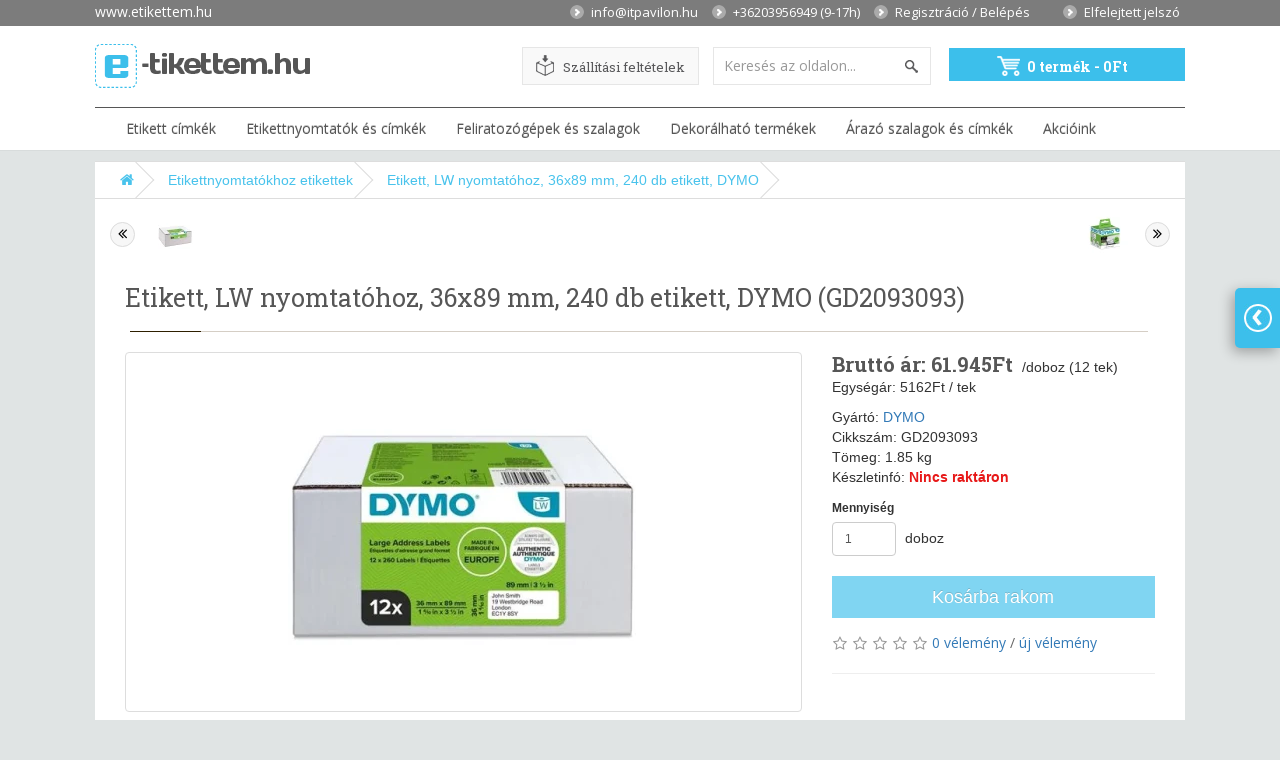

--- FILE ---
content_type: text/html; charset=utf-8
request_url: https://etikettem.hu/Etikett_LW_nyomtatohoz_36x89_mm_240_db_etikett_DYMO
body_size: 106203
content:
<!DOCTYPE html>
<!--[if IE]><![endif]-->
<!--[if IE 8 ]><html dir="ltr" lang="hu" class="ie8"><![endif]-->
<!--[if IE 9 ]><html dir="ltr" lang="hu" class="ie9"><![endif]-->
<!--[if (gt IE 9)|!(IE)]><!-->
<html dir="ltr" lang="hu">
<!--<![endif]-->
<head>
<meta charset="UTF-8" />
<meta name="viewport" content="width=device-width, initial-scale=1, maximum-scale=1" />
<meta name="robots" content="index, follow">
<title>Etikett, LW nyomtatóhoz, tartós, 36x89 mm, 260 db etikett, DYMO</title>
<base href="https://etikettem.hu/" />

<meta property="og:title" content="Etikett, LW nyomtatóhoz, tartós, 36x89 mm, 260 db etikett, DYMO" />
<meta property="og:image" content="https://etikettem.hu/image/catalog/logo.png" />
<meta name    = "DC.Title"
      content = "Etikett, LW nyomtatóhoz, tartós, 36x89 mm, 260 db etikett, DYMO" />
<meta name    = "DC.Language"
      content = "en" />   
<link rel     = "schema.DC"
      href    = "http://purl.org/DC/elements/1.0/" />    

<meta name="description" content="Etikett, LW nyomtatóhoz, tartós, 36x89 mm, 260 db etikett, DYMO" />
<meta name="keywords" content= "Etikett, LW nyomtatóhoz, tartós, 36x89 mm, 260 db etikett, DYMO" />
<meta http-equiv="X-UA-Compatible" content="IE=edge">
<script src="catalog/view/javascript/jquery/jquery-2.1.1.min.js" type="text/javascript"></script>
<link href="https://etikettem.hu/image/catalog/logo.png" rel="icon" />
<link href="http://etikettem.hu/Etikett_LW_nyomtatohoz_36x89_mm_240_db_etikett_DYMO" rel="canonical" />

    
    <link rel="apple-touch-icon" href="https://etikettem.hu/icon/apple-touch-icon.png" />
    <link rel="apple-touch-icon" href="https://etikettem.hu/icon/apple-touch-icon-76x76.png" />
    <link rel="apple-touch-icon" href="https://etikettem.hu/icon/apple-touch-icon-72x72.png" />
    <link rel="apple-touch-icon" href="https://etikettem.hu/icon/apple-touch-icon-57x57.png" />
    <link rel="apple-touch-icon" href="https://etikettem.hu/icon/apple-touch-icon-114x114.png" />
    <link rel="apple-touch-icon" href="https://etikettem.hu/icon/apple-touch-icon-144x144.png" />
    <link rel="apple-touch-icon" href="https://etikettem.hu/icon/apple-touch-icon-120x120.png" />
    <link rel="apple-touch-icon" href="https://etikettem.hu/icon/apple-touch-icon-152x152.png" />
    <link rel="apple-touch-icon" href="https://etikettem.hu/icon/apple-touch-icon-180x180.png" />    
<!-- 
 -->
 
<link rel="stylesheet" href="//online.gls-hungary.com/psmap/default.css" type="text/css" /> 
<link href="catalog/view/javascript/font-awesome/css/font-awesome.min.css" rel="stylesheet" type="text/css" />
<link href="https://fonts.googleapis.com/css?family=Roboto+Slab:100,300,400,700" rel="stylesheet"> 
<link href="https://fonts.googleapis.com/css?family=Open+Sans:400,400i,800,600" rel="stylesheet">
<link href="https://fonts.googleapis.com/css?family=Archivo+Narrow:400,700" rel="stylesheet"> 
<link href="catalog/view/theme/default/stylesheet/stylesheet.css?v=1766350757" rel="stylesheet" />
<link href="catalog/view/theme/default/stylesheet/nextprev_navigation.css?v=1766350757" rel="stylesheet" />
<link href="catalog/view/theme/default/stylesheet/gls.css" rel="stylesheet" />
<link href="catalog/view/theme/default/stylesheet/animate.css?v=1766350757" rel="stylesheet" />
<!-- 
<link media="screen" rel="stylesheet" type="text/css" href="catalog/view/javascript/jquery/owl-carousel/owl.carousel.css" />
<link media="screen" rel="stylesheet" type="text/css" href="catalog/view/javascript/jquery/owl-carousel/owl.transitions.css" />
 -->
<link href="catalog/view/javascript/jquery/magnific/magnific-popup.css" type="text/css" rel="stylesheet" media="screen" />
<link href="catalog/view/javascript/jquery/datetimepicker/bootstrap-datetimepicker.min.css" type="text/css" rel="stylesheet" media="screen" />
<script src="catalog/view/javascript/common.js?v=1766350757" type="text/javascript"></script>
<!-- 
<script type="text/javascript" src="catalog/view/javascript/jquery/owl-carousel/owl.carousel.min.js"></script>
 -->
<script src="catalog/view/javascript/zipcity.js" type="text/javascript"></script>
<script src="catalog/view/javascript/jquery/magnific/jquery.magnific-popup.min.js" type="text/javascript"></script>
<script src="catalog/view/javascript/jquery/datetimepicker/moment.js" type="text/javascript"></script>
<script src="catalog/view/javascript/jquery/datetimepicker/bootstrap-datetimepicker.min.js" type="text/javascript"></script>
<script src="https://www.google.com/recaptcha/api.js" type="text/javascript"></script>
<script type="text/javascript">
  var _gaq = _gaq || [];
  _gaq.push(['_setAccount', 'UA-19691848-2']);
  _gaq.push(['_trackPageview']);
  (function() {
    var ga = document.createElement('script'); ga.type = 'text/javascript'; ga.async = true;
    ga.src = ('https:' == document.location.protocol ? 'https://ssl' : 'http://www') + '.google-analytics.com/ga.js';
    var s = document.getElementsByTagName('script')[0]; s.parentNode.insertBefore(ga, s);
  })();
</script>

<!--<script type="text/javascript" src="https://maps.googleapis.com/maps/api/js?v=3&sensor=false&key=AIzaSyCVeHVG2IDzzCKEgcFumCUt-JSx3JpqtOg"></script>  -->  
<script type="text/javascript" src="https://maps.googleapis.com/maps/api/js?v=3&sensor=false&key=AIzaSyA2xNI2_ycPj_vGiAy7CrZjpvEfx7wjuyA"></script> 

    <script src="catalog/view/javascript/gls.js" type="text/javascript"></script>

<link href="catalog/view/javascript/bootstrap/css/bootstrap.min.css" rel="stylesheet" media="screen" />
<script src="catalog/view/javascript/bootstrap/js/bootstrap.min.js" type="text/javascript"></script>

<!-- <script src="//code.jquery.com/ui/1.8.21/jquery-ui.min.js" type="text/javascript"></script> -->
<script src="catalog/view/javascript/jquery.ui.touch-punch.min.js?v=1766350757" type="text/javascript"></script>

<!-- Magnific Popup core CSS file -->
<link rel="stylesheet" href="catalog/view/theme/default/stylesheet/magnific-popup/magnific-popup.css" />
<!-- Magnific Popup core JS file -->
<script src="catalog/view/javascript/magnific-popup/jquery.magnific-popup.js?v=1766350757"></script>

<script src="/catalog/view/javascript/bootstrap/js/bootstrap-notify.min.js" type="text/javascript"></script>

<link rel="stylesheet" type="text/css" href="catalog/view/theme/default/stylesheet/live_search.css?v=1766350757" />
<script type="text/javascript" src="catalog/view/javascript/jquery/jquery.typing-0.2.0.min.js"></script>
<script type="text/javascript"><!--
	var live_search = {
		selector: '#search',
		text_no_matches: 'No matches.',
		height: '50px',
		delay: 400
	}

	$(document).ready(function() {

		var html = '';
		html += '<div id="live-search">';
		html += '	<ul>';
		html += '	</ul>';
		html += '</div>';

		$(live_search.selector).after(html);

		$(live_search.selector + ' input[type=\'text\']').typing({
			start: function() {
				if ($(live_search.selector + ' input[type=\'text\']').val() == '') {
					$('#live-search').css('display','none');
				}
				var html = '';
				html += '<li style="text-align: center;height:10px;">';
				html +=		'	<img class="loading" src="catalog/view/theme/default/image/loading.gif" />';
				html +=	'</li>';
				$('#live-search ul').html(html);
				$('#live-search').css('display','block');
			},
			stop: function () {
				if ($(live_search.selector + ' input[type=\'text\']').val() == '') {
					$('#live-search').css('display','none');
				}
				var filter_name = $(live_search.selector + ' input[type=\'text\']').val();

				if (filter_name.length>0) {
					$.ajax({
						url: 'index.php?route=product/live_search&filter_name='+encodeURIComponent(filter_name),
						dataType: 'json',
						success: function(products) {
							$('#live-search ul li').remove();
							if (!$.isEmptyObject(products)) {
								var show_image = 1;
								var show_price = 1;
								var show_description = 0;
								$.each(products, function(index,product) {
									var html = '';
									
									html += '<li>';
									if(product.image && show_image){
										html += '	<div class="product-image"><img alt="' + product.name + '" src="' + product.image + '"></div>';
									}
									html += '	<div class="product-name"><a href="' + product.url + '" title="' + product.name + '">' + product.name + '</a>';
									if(show_description){
										html += '<p>' + product.extra_info + '</p>';
									}
									html += '</div>';
									if(show_price){
										if (product.special) {
											html += '	<div class="product-price"><span class="special">' + product.price + '</span><span class="price">' + product.special + '</span></div>';
										} else {
											html += '	<div class="product-price"><span class="price">' + product.price + '</span></div>';
										}
									}
									html += '<span style="clear:both"></span>';
									html += '</li>';
									$('#live-search ul').append(html);
								});
							} else {
								var html = '';
								html += '<li style="text-align: center;height:10px;">';
								html +=		live_search.text_no_matches;
								html +=	'</li>';

								$('#live-search ul').html(html);
							}
							
							$('#live-search ul li').css('height',live_search.height);
							$('#live-search').css('display','block');
						}
					});
				}
			},
			delay: live_search.delay
		});

		$('#live-search').on('click', 'ul li', function() {
			$(location).attr('href',$(this).find('.product-name a').attr('href'));
		});

		$(document).bind("mouseup touchend", function (e) {
		    var container = $('#live-search');
		    if (!container.is(e.target) && container.has(e.target).length === 0) {
		        container.hide();
		    }
		});

	});
//--></script>
</head>
<body class="product-product-538">
<div id="wrapper">
<div id="cookies-eu-banner" style="display: none;">
    <span>
        Az oldal használatával hozzájárul a cookie-k használatához.        
    </span>
        <a href="http://etikettem.hu/index.php?route=information/information&amp;information_id=8" id="cookies-eu-more">További információ</a>
        <button id="cookies-eu-reject">Mégse</button>
        <button id="cookies-eu-accept">Rendben</button> 
    <!-- 
    <a href="/cookie-k-hasznalata">Tov�bbi inform�ci�</a>
    <button id="cookies-eu-accept">Rendben</button>
     -->
</div>

<div id="fb-root"></div>
<script>

(function(d, s, id) {
    var js, fjs = d.getElementsByTagName(s)[0];
    if (d.getElementById(id)) return;
    js = d.createElement(s); js.id = id;
    js.src = "//connect.facebook.net/hu_HU/sdk.js#xfbml=1&version=v2.5";
    fjs.parentNode.insertBefore(js, fjs);
    }(document, 'script', 'facebook-jssdk'));

</script>  
    <header id="navigation">
      <div class="container">
        <div class="row">
            <div class="text-leftside pull-left">
                <a href="http://etikettem.hu/">www.etikettem.hu</a>
            </div>   
            <div id="mobile-login-box" class="nav pull-right">
              <ul class="list-inline">
                <li><span>info@itpavilon.hu</span></li>
                <li><span>+36203956949 (9-17h)</span></li>
                                    <li class="quick-login"><a class="quick_signup"><i class="fa fa-user"></i> <span class="hidden-xs hidden-sm hidden-md">Saját fiók</span> <span class="caret"></span></a></li>
                                <!-- 
                <li><a href="http://etikettem.hu/cart" title="Kosár"><i class="fa fa-shopping-cart"></i> <span class="hidden-xs hidden-sm hidden-md">Kosár</span></a></li>
                <li><a href="https://etikettem.hu/checkout" title="Kassza"><i class="fa fa-share"></i> <span class="hidden-xs hidden-sm hidden-md">Kassza</span></a></li>
                -->
              </ul>
            </div>            
   
             
            <div class="text-rightside pull-right">
              <ul class="list-inline">
                <li><span>info@itpavilon.hu</span></li>
                <li><span class="phone">+36203956949 (9-17h)</span></li>
                                    <li class="quick-login"><a class="quick_signup reg">Regisztráció / Belépés</a></li>
                                            <li><a href="https://etikettem.hu//forgotten" class="rem">Elfelejtett jelszó</a></li>
                                        
                <!-- 
                <li><a href="http://etikettem.hu/cart" title="Kosár"><i class="fa fa-shopping-cart"></i> <span class="hidden-xs hidden-sm hidden-md">Kosár</span></a></li>
                <li><a href="https://etikettem.hu/checkout" title="Kassza"><i class="fa fa-share"></i> <span class="hidden-xs hidden-sm hidden-md">Kassza</span></a></li>
                -->
              </ul>            
            </div>              
                
<!--         
          <div class="col-sm-4">
            <div id="logo">
                            <a href="http://etikettem.hu/" style="outline: none;"><img src="https://etikettem.hu/image/catalog/logo.png" title="Etikettem.hu" alt="Etikettem.hu" class="img-responsive"  style="outline: none;"/></a>
                          </div>
          </div>
 -->          
      </div>
    </header>
    <header id="header-top">
      <div class="container">
        <div class="row">
          <div class="col-sm-3">
            <div id="logo">
                            <a href="http://etikettem.hu/" style="outline: none;"><img src="https://etikettem.hu/image/catalog/logo.png" title="Etikettem.hu" alt="Etikettem.hu" class="img-responsive"  style="outline: none;"/></a>
                          </div>
          </div>
          <div class="info2-right pull-right">
              <div class="col-sm-4">
                <div class="info2-box1">
                                     <a href="http://etikettem.hu//Szallitasi_feltetelek" class="szallitas">Szállítási feltételek</a>
                    
                </div>      
              </div>          
              <div class="col-sm-4"><div id="search" class="input-group">
  <input type="text" name="search" value="" placeholder="Keresés az oldalon..." class="form-control input-lg" />
  <span class="input-group-btn">
    <button type="button" class="btn_sch"><i class="fa fa-search2"></i></button>
  </span>
</div>              </div>
              <div class="col-sm-4"><div id="cart" class="btn-group btn-block">
  <button type="button" data-toggle="dropdown" data-loading-text="Betöltés..." class="btn btn-inverse btn-block btn-lg dropdown-toggle"><i class="fa fa-shopping-cart-def"></i> <span id="cart-total">0 termék - 0Ft</span></button>
  <ul class="dropdown-menu pull-right">
        <li>
      <p class="text-center">Egyelőre üres a kosarad!!</p>
    </li>
      </ul>
</div>
              </div>
          </div>
        </div>
      </div>
    
    <div id="modal-quicksignup" class="modal">
	<div class="modal-dialog">
		<div class="modal-content">
			<div class="modal-header">
				<a href="javascript:void(0)" title="Close" class="close close-login fa fa-times-circle" data-dismiss="modal"></a>
				<h4 class="modal-title main-heading">Bejelentkezés / Regisztráció</h4>
			</div>
		<div class="modal-body">
			<div class="row">
				<div class="col-sm-6" id="quick-login">
					<h4 class="modal-title">Visszatérő vásárló</h4>
					<div class="form-group required email-input">
						<input type="text" name="email" value=""  id="input-email" class="form-control input-text" placeholder="E-mail" />
					</div>
					<div class="form-group required pass-input">
						<input type="password" name="password" value="" id="input-password" placeholder="Jelszó" class="form-control input-text" />
					</div>
					<div class="form-group">
					<a href="https://etikettem.hu/forgotten">Elfelejtett jelszó</a>
					</div>                    
					<div class="form-group">
					<button type="button" class="btn btn-primary loginaccount"  data-loading-text="Betöltés...">Belépés</button>
					</div>
				</div>
			
				<div class="col-sm-6" id="quick-register">
                    <div class="col-reg login-customer">
                        <h4 class="modal-title">Új vásárló</h4>
                        <p class="note-reg">A regisztráció ingyenes és könnyû!</p>
                        <ul class="list-log">
                            <li>Saját felhasználói fiók</li>
                            <li>Gyorsabb vásárlás</li>
                            <li>Korábbi rendelések listázása</li>
                        </ul>
                        <a class="btn btn-primary btn-qregister" style="position: absolulte; bottom: 0;" title="Register" href="https://etikettem.hu/register">Regisztráció</a>
                    </div>
                    <div style="clear:both;"></div>                
				</div>
			</div>
		</div>
		</div>
	</div>
</div>
<style>
.quick_signup{
	cursor:pointer;
}
#modal-quicksignup .form-control{
	height:auto;
}</style>

<script type="text/javascript"><!--
$(document).delegate('.quick_signup', 'click', function(e) {
	$('#modal-quicksignup').modal('show');
});
//--></script>
<script type="text/javascript"><!--
$('#quick-register input').on('keydown', function(e) {
	if (e.keyCode == 13) {
		$('#quick-register .createaccount').trigger('click');
	}
});
$('#quick-register .createaccount').click(function() {
	$.ajax({
		url: 'index.php?route=common/quicksignup/register',
		type: 'post',
		data: $('#quick-register input[type=\'text\'], #quick-register input[type=\'password\'], #quick-register input[type=\'checkbox\']:checked'),
		dataType: 'json',
		beforeSend: function() {
			$('#quick-register .createaccount').button('loading');
			$('#modal-quicksignup .alert-danger').remove();
		},
		complete: function() {
			$('#quick-register .createaccount').button('reset');
		},
		success: function(json) {
			$('#modal-quicksignup .form-group').removeClass('has-error');
			
			if(json['islogged']){
				 window.location.href="index.php?route=account/account";
			}
			if (json['error_name']) {
				$('#quick-register #input-name').parent().addClass('has-error');
				$('#quick-register #input-name').focus();
			}
			if (json['error_email']) {
				$('#quick-register #input-email').parent().addClass('has-error');
				$('#quick-register #input-email').focus();
			}
			if (json['error_telephone']) {
				$('#quick-register #input-telephone').parent().addClass('has-error');
				$('#quick-register #input-telephone').focus();
			}
			if (json['error_password']) {
				$('#quick-register #input-password').parent().addClass('has-error');
				$('#quick-register #input-password').focus();
			}
			if (json['error']) {
				$('#modal-quicksignup .modal-header').after('<div class="alert alert-danger" style="margin:5px;"><i class="fa fa-exclamation-circle"></i> ' + json['error'] + '</div>');
			}
			
			if (json['now_login']) {
				$('.quick-login').before('<li class="dropdown"><a href="https://etikettem.hu/fiokom" title="Saját fiók" class="dropdown-toggle" data-toggle="dropdown"><i class="fa fa-user"></i> <span class="hidden-xs hidden-sm hidden-md">Saját fiók</span> <span class="caret"></span></a><ul class="dropdown-menu dropdown-menu-right"><li><a href="https://etikettem.hu/fiokom">Saját fiók</a></li><li><a href="https://etikettem.hu/order">Rendelési előzmények</a></li><li><a href="https://etikettem.hu/transaction">Tranzakciók</a></li><li><a href="https://etikettem.hu/download">Letöltések</a></li><li><a href="https://etikettem.hu/index.php?route=account/logout">Kilépés</a></li></ul></li>');
				
				$('.quick-login').remove();
			}
			if (json['success']) {
				$('#modal-quicksignup .main-heading').html(json['heading_title']);
				success = json['text_message'];
				success += '<div class="buttons"><div class="text-right"><a onclick="loacation();" class="btn btn-primary">'+ json['button_continue'] +'</a></div></div>';
				$('#modal-quicksignup .modal-body').html(success);
			}
		}
	});
});
//--></script>
<script type="text/javascript"><!--
$('#quick-login input').on('keydown', function(e) {
	if (e.keyCode == 13) {
		$('#quick-login .loginaccount').trigger('click');
	}
});
$('#quick-login .loginaccount').click(function() {
	$.ajax({
		url: 'index.php?route=common/quicksignup/login',
		type: 'post',
		data: $('#quick-login input[type=\'text\'], #quick-login input[type=\'password\']'),
		dataType: 'json',
		beforeSend: function() {
			$('#quick-login .loginaccount').button('loading');
			$('#modal-quicksignup .alert-danger').remove();
		},
		complete: function() {
			$('#quick-login .loginaccount').button('reset');
		},
		success: function(json) {
			$('#modal-quicksignup .form-group').removeClass('has-error');
			if(json['islogged']){
				 window.location.href="index.php?route=account/account";
			}
			
			if (json['error']) {
				$('#modal-quicksignup .modal-header').after('<div class="alert alert-danger" style="margin:5px;"><i class="fa fa-exclamation-circle"></i> ' + json['error'] + '</div>');
				$('#quick-login #input-email').parent().addClass('has-error');
				$('#quick-login #input-password').parent().addClass('has-error');
				$('#quick-login #input-email').focus();
			}
			if(json['success']){
				loacation();
				$('#modal-quicksignup').modal('hide');
			}
			
		}
	});
});
//--></script>
<script type="text/javascript"><!--
function loacation() {
	location.reload();
}
//--></script>    <script type="text/javascript">
        $(window).scroll(function() {
            if ($(this).scrollTop() == 0) {
                $('#header-top').css({
                        'position': 'relative',
                        'background-color': '#FFFFFF',
                        'border-bottom': 'none',
                        'padding': '0',
                        'margin': '0',    
                        'box-shadow': 'none',
                        '-moz-box-shadow' : 'none',
                        '-webkit-box-shadow' : 'none'                            
                         });
            }
            else {
                $('#header-top').css({
                      'position': 'fixed',
                      'top'     : '0',
                      'width'   : '100%',
                      'background-color': '#FFFFFF',
                      'border-bottom': '1px solid #e2e2e2',
                      'padding': '4px 0px 3px 0',
                      'margin': '0 0 20px 0',
                      'min-height': '40px',
                      'z-index' : '900',
                      'box-shadow': '0px 1px 3px #e3e3e3',
                      '-moz-box-shadow' : '0px 1px 3px #e3e3e3',
                      '-webkit-box-shadow' : '0px 1px 3px #e3e3e3'                                
                 });
                $('#header-top .container').css({
                      'padding-top': '10px',
                 });         
            }
        });
    </script>    
      
        <div class="container">  
            <div id="top-categories">
              <nav id="menu" class="navbar">
                <div class="navbar-header"><span id="category" class="visible-xs">Kategóriák</span>
                  <button type="button" class="btn btn-navbar navbar-toggle" data-toggle="collapse" data-target=".navbar-ex1-collapse"><i class="fa fa-bars"></i></button>
                </div>
                <div class="collapse navbar-collapse navbar-ex1-collapse">
                  <ul class="nav navbar-nav">
                                                            <li class="dropdown" onmouseover="showCatPic('https://etikettem.hu/image/cache/catalog/cikkek/LCA1600-200x226.webp');"><a href="http://etikettem.hu/Etikett_cimkek" class="dropdown-toggle" data-toggle="dropdown">Etikett címkék</a>
                      <div class="dropdown-menu">
                        <div class="dropdown-inner">
                                                                                      <ul class="list-unstyled" id="ul_column">
                                                                                                        <li  onmouseover="showPic('https://etikettem.hu/image/cache/catalog/cikkek/LCA12927-200x226.webp');"><a href="http://etikettem.hu/Etikett_cimkek/Altalanos_etikettek">Általános etikettek</a></li>
                                                                                                        <li  onmouseover="showPic('https://etikettem.hu/image/cache/catalog/cikkek/LCA11271-200x226.webp');"><a href="http://etikettem.hu/Etikett_cimkek/Biztonsagi_etikettek">Biztonsági etikettek</a></li>
                                                                                                        <li  onmouseover="showPic('https://etikettem.hu/image/cache/catalog/cikkek/LCA10808-200x226.webp');"><a href="http://etikettem.hu/Etikett_cimkek/CD_DVD_cimkek_es_keszletek">CD/DVD címkék és készletek</a></li>
                                                                                                        <li style="display:none;" onmouseover="showPic('');"><a href="http://etikettem.hu/Etikett_cimkek/Egyeb_etikettek">Egyéb etikettek</a></li>
                                                                                                        <li  onmouseover="showPic('');"><a href="http://etikettem.hu/Etikett_cimkek/Eltavolithato_etikettek">Eltávolítható etikettek</a></li>
                                                                                                        <li style="display:none;" onmouseover="showPic('');"><a href="http://etikettem.hu/Etikett_cimkek/Etikett_cimkek">Etikett címkék</a></li>
                                                                                                        <li  onmouseover="showPic('https://etikettem.hu/image/cache/catalog/cikkek/LTIA11303-200x226.webp');"><a href="http://etikettem.hu/Etikett_cimkek/Etikett_eltavolito_spray">Etikett eltávolító spray</a></li>
                                                                                                        <li  onmouseover="showPic('https://etikettem.hu/image/cache/catalog/cikkek/LCA2519-200x226.webp');"><a href="http://etikettem.hu/Etikett_cimkek/Etikettek_nagysebessegu_lezernyomtatohoz">Etikettek nagysebességű lézernyomtatóhoz</a></li>
                                                              </ul>
                                                                                      <ul class="list-unstyled" id="ul_column">
                                                                                                        <li  onmouseover="showPic('');"><a href="http://etikettem.hu/Etikett_cimkek/Extraeros_etikettek">Extraerős etikettek</a></li>
                                                                                                        <li  onmouseover="showPic('');"><a href="http://etikettem.hu/Etikett_cimkek/Fagyaszthato_etikettek">Fagyasztható etikettek</a></li>
                                                                                                        <li  onmouseover="showPic('https://etikettem.hu/image/cache/catalog/cikkek/LCA11708-200x226.webp');"><a href="http://etikettem.hu/Etikett_cimkek/Fedo_etikettek">Fedő etikettek</a></li>
                                                                                                        <li  onmouseover="showPic('https://etikettem.hu/image/cache/catalog/cikkek/LCA00093-200x226.webp');"><a href="http://etikettem.hu/Etikett_cimkek/Foto_etikettek">Fotó etikettek</a></li>
                                                                                                        <li style="display:none;" onmouseover="showPic('');"><a href="http://etikettem.hu/Etikett_cimkek/Ives_etikettek">Íves etikettek</a></li>
                                                                                                        <li  onmouseover="showPic('https://etikettem.hu/image/cache/catalog/cikkek/LCA2420-200x226.webp');"><a href="http://etikettem.hu/Etikett_cimkek/Kerekitett_sarku_etikettek">Kerekített sarkú etikettek</a></li>
                                                                                                        <li  onmouseover="showPic('https://etikettem.hu/image/cache/catalog/cikkek/LCA1183-200x226.webp');"><a href="http://etikettem.hu/Etikett_cimkek/Kezzel_irhato_cimkek">Kézzel írható címkék</a></li>
                                                                                                        <li  onmouseover="showPic('https://etikettem.hu/image/cache/catalog/cikkek/LCA074-200x226.webp');"><a href="http://etikettem.hu/Etikett_cimkek/Matrix_etikettek">Mátrix etikettek</a></li>
                                                              </ul>
                                                                                      <ul class="list-unstyled" id="ul_column">
                                                                                                        <li style="display:none;" onmouseover="showPic('');"><a href="http://etikettem.hu/Etikett_cimkek/Nyito_es_zaro_cimkek">Nyitó és záró címkék</a></li>
                                                                                                        <li  onmouseover="showPic('https://etikettem.hu/image/cache/catalog/cikkek/ISCK38AS-200x226.webp');"><a href="http://etikettem.hu/Etikett_cimkek/Ontapado_cimkek">Öntapadó címkék</a></li>
                                                                                                        <li  onmouseover="showPic('https://etikettem.hu/image/cache/catalog/cikkek/LCA12974-200x226.webp');"><a href="http://etikettem.hu/Etikett_cimkek/Polieszter_etikettek">Poliészter etikettek</a></li>
                                                                                                        <li style="display:none;" onmouseover="showPic('');"><a href="http://etikettem.hu/Etikett_cimkek/Specialis_etikettek">Speciális etikettek</a></li>
                                                                                                        <li  onmouseover="showPic('https://etikettem.hu/image/cache/catalog/cikkek/LCA1600-200x226.webp');"><a href="http://etikettem.hu/Etikett_cimkek/Szines_etikettek">Színes etikettek</a></li>
                                                                                                        <li style="display:none;" onmouseover="showPic('');"><a href="http://etikettem.hu/Etikett_cimkek/Univerzalis_etikettek">Univerzális etikettek</a></li>
                                                              </ul>
                                                    <ul class="list-unstyled" id="category-image">
                                <li class="menu_category_image"><img src="https://etikettem.hu/image/cache/catalog/cikkek/LCA1600-200x226.webp" /></li>
                          </ul> 
                        </div>
                        <!-- <a href="http://etikettem.hu/Etikett_cimkek" class="see-all">Összes  Etikett címkék</a> </div> -->
                    </li>
                                                                                <li class="dropdown" onmouseover="showCatPic('https://etikettem.hu/image/cache/catalog/cikkek/GD11355-200x226.webp');"><a href="http://etikettem.hu/Etikettnyomtatok_es_cimkek" class="dropdown-toggle" data-toggle="dropdown">Etikettnyomtatók és címkék</a>
                      <div class="dropdown-menu">
                        <div class="dropdown-inner">
                                                                                      <ul class="list-unstyled" >
                                                                                                        <li  onmouseover="showPic('https://etikettem.hu/image/cache/catalog/cikkek/GD2112722-200x226.webp');"><a href="http://etikettem.hu/Etikettnyomtatok_es_cimkek/Etikettnyomtatok">Etikettnyomtatók</a></li>
                                                                                                        <li  onmouseover="showPic('https://etikettem.hu/image/cache/catalog/cikkek/KODCM50T-200x226.webp');"><a href="http://etikettem.hu/Etikettnyomtatok_es_cimkek/Etikettnyomtatokhoz_etikettek">Etikettnyomtatókhoz etikettek</a></li>
                                                              </ul>
                                                    <ul class="list-unstyled" id="category-image">
                                <li class="menu_category_image"><img src="https://etikettem.hu/image/cache/catalog/cikkek/GD11355-200x226.webp" /></li>
                          </ul> 
                        </div>
                        <!-- <a href="http://etikettem.hu/Etikettnyomtatok_es_cimkek" class="see-all">Összes  Etikettnyomtatók és címkék</a> </div> -->
                    </li>
                                                                                <li class="dropdown" onmouseover="showCatPic('https://etikettem.hu/image/cache/catalog/cikkek/QPTTZ521-200x226.webp');"><a href="http://etikettem.hu/Feliratozogepek_es_szalagok" class="dropdown-toggle" data-toggle="dropdown">Feliratozógépek és szalagok</a>
                      <div class="dropdown-menu">
                        <div class="dropdown-inner">
                                                                                      <ul class="list-unstyled" >
                                                                                                        <li  onmouseover="showPic('https://etikettem.hu/image/cache/catalog/cikkek/GD2142267-200x226.webp');"><a href="http://etikettem.hu/Feliratozogepek_es_szalagok/Feliratozogepek">Feliratozógépek</a></li>
                                                                                                        <li  onmouseover="showPic('https://etikettem.hu/image/cache/catalog/cikkek/GD35800-200x226.jpg');"><a href="http://etikettem.hu/Feliratozogepek_es_szalagok/Feliratozogephez_szalagok">Feliratozógéphez szalagok</a></li>
                                                              </ul>
                                                    <ul class="list-unstyled" id="category-image">
                                <li class="menu_category_image"><img src="https://etikettem.hu/image/cache/catalog/cikkek/QPTTZ521-200x226.webp" /></li>
                          </ul> 
                        </div>
                        <!-- <a href="http://etikettem.hu/Feliratozogepek_es_szalagok" class="see-all">Összes  Feliratozógépek és szalagok</a> </div> -->
                    </li>
                                                                                <li><a href="http://etikettem.hu/Dekoralhato_termekek">Dekorálható termékek</a></li>
                                                                                <li class="dropdown" onmouseover="showCatPic('https://etikettem.hu/image/cache/catalog/cikkek/IS2112MF-200x226.webp');"><a href="http://etikettem.hu/Arazo_szalagok_es_cimkek" class="dropdown-toggle" data-toggle="dropdown">Árazó szalagok és címkék</a>
                      <div class="dropdown-menu">
                        <div class="dropdown-inner">
                                                                                      <ul class="list-unstyled" >
                                                                                                        <li  onmouseover="showPic('https://etikettem.hu/image/cache/catalog/cikkek/LCA389-200x226.webp');"><a href="http://etikettem.hu/Arazo_szalagok_es_cimkek/Ar__es_ekszer_cimkek">Ár- és ékszer címkék</a></li>
                                                                                                        <li  onmouseover="showPic('https://etikettem.hu/image/cache/catalog/cikkek/ISMKF-200x226.webp');"><a href="http://etikettem.hu/Arazo_szalagok_es_cimkek/Arazogep_szalagok">Árazógép szalagok</a></li>
                                                                                                        <li style="display:none;" onmouseover="showPic('');"><a href="http://etikettem.hu/Arazo_szalagok_es_cimkek/Fuzetcimkek">Füzetcímkék</a></li>
                                                              </ul>
                                                    <ul class="list-unstyled" id="category-image">
                                <li class="menu_category_image"><img src="https://etikettem.hu/image/cache/catalog/cikkek/IS2112MF-200x226.webp" /></li>
                          </ul> 
                        </div>
                        <!-- <a href="http://etikettem.hu/Arazo_szalagok_es_cimkek" class="see-all">Összes  Árazó szalagok és címkék</a> </div> -->
                    </li>
                                                                                <li><a href="/special">Akcióink</a></li>
                                                          </ul>
                </div>
              </nav>    
              <script type="text/javascript">
                function showCatPic(picture1){
                    $("#category-image > li > img").attr('src', picture1);    
                }   
                              
                function showPic(picture){
                    $("#category-image > li > img").attr('src', picture);    
                }
                
             
/*                
                $(document).ready(function(){
                    $( "li.dropdown" ).hover(
                      function() {
                        var foo = $(".dropdown").attr('data-togle');
                        $("#category-image > li > img").attr('src', foo); 
                      }
                    );    

                    $( "li.dropdown" ).mouseout(
                      function() {
                         $("#category-image > li > img").attr('src', '');
                      }
                    );  
                });
*/                          
              </script>
        
    <!--     
    
        <div class="container">
          <nav id="menu" class="navbar">
            <div class="navbar-header"><span id="category" class="visible-xs">Kategóriák</span>
              <button type="button" class="btn btn-navbar navbar-toggle" data-toggle="collapse" data-target=".navbar-ex1-collapse"><i class="fa fa-bars"></i></button>
            </div>
            <div class="collapse navbar-collapse navbar-ex1-collapse">
              <ul class="nav navbar-nav">
                                                <li class="dropdown"><a href="http://etikettem.hu/Etikett_cimkek" class="dropdown-toggle" data-toggle="dropdown">Etikett címkék</a>
                  <div class="dropdown-menu">
                    <div class="dropdown-inner">
                                            <ul class="list-unstyled">
                                                <li><a href="http://etikettem.hu/Etikett_cimkek/Altalanos_etikettek" >Általános etikettek</a></li>
                                                <li><a href="http://etikettem.hu/Etikett_cimkek/Biztonsagi_etikettek" >Biztonsági etikettek</a></li>
                                                <li><a href="http://etikettem.hu/Etikett_cimkek/CD_DVD_cimkek_es_keszletek" >CD/DVD címkék és készletek</a></li>
                                                <li><a href="http://etikettem.hu/Etikett_cimkek/Egyeb_etikettek" style="display:none;">Egyéb etikettek</a></li>
                                                <li><a href="http://etikettem.hu/Etikett_cimkek/Eltavolithato_etikettek" >Eltávolítható etikettek</a></li>
                                                <li><a href="http://etikettem.hu/Etikett_cimkek/Etikett_cimkek" style="display:none;">Etikett címkék</a></li>
                                                <li><a href="http://etikettem.hu/Etikett_cimkek/Etikett_eltavolito_spray" >Etikett eltávolító spray</a></li>
                                                <li><a href="http://etikettem.hu/Etikett_cimkek/Etikettek_nagysebessegu_lezernyomtatohoz" >Etikettek nagysebességű lézernyomtatóhoz</a></li>
                                              </ul>
                                            <ul class="list-unstyled">
                                                <li><a href="http://etikettem.hu/Etikett_cimkek/Extraeros_etikettek" >Extraerős etikettek</a></li>
                                                <li><a href="http://etikettem.hu/Etikett_cimkek/Fagyaszthato_etikettek" >Fagyasztható etikettek</a></li>
                                                <li><a href="http://etikettem.hu/Etikett_cimkek/Fedo_etikettek" >Fedő etikettek</a></li>
                                                <li><a href="http://etikettem.hu/Etikett_cimkek/Foto_etikettek" >Fotó etikettek</a></li>
                                                <li><a href="http://etikettem.hu/Etikett_cimkek/Ives_etikettek" style="display:none;">Íves etikettek</a></li>
                                                <li><a href="http://etikettem.hu/Etikett_cimkek/Kerekitett_sarku_etikettek" >Kerekített sarkú etikettek</a></li>
                                                <li><a href="http://etikettem.hu/Etikett_cimkek/Kezzel_irhato_cimkek" >Kézzel írható címkék</a></li>
                                                <li><a href="http://etikettem.hu/Etikett_cimkek/Matrix_etikettek" >Mátrix etikettek</a></li>
                                              </ul>
                                            <ul class="list-unstyled">
                                                <li><a href="http://etikettem.hu/Etikett_cimkek/Nyito_es_zaro_cimkek" style="display:none;">Nyitó és záró címkék</a></li>
                                                <li><a href="http://etikettem.hu/Etikett_cimkek/Ontapado_cimkek" >Öntapadó címkék</a></li>
                                                <li><a href="http://etikettem.hu/Etikett_cimkek/Polieszter_etikettek" >Poliészter etikettek</a></li>
                                                <li><a href="http://etikettem.hu/Etikett_cimkek/Specialis_etikettek" style="display:none;">Speciális etikettek</a></li>
                                                <li><a href="http://etikettem.hu/Etikett_cimkek/Szines_etikettek" >Színes etikettek</a></li>
                                                <li><a href="http://etikettem.hu/Etikett_cimkek/Univerzalis_etikettek" style="display:none;">Univerzális etikettek</a></li>
                                              </ul>
                                          </div>
                </li>
                                                                <li class="dropdown"><a href="http://etikettem.hu/Etikettnyomtatok_es_cimkek" class="dropdown-toggle" data-toggle="dropdown">Etikettnyomtatók és címkék</a>
                  <div class="dropdown-menu">
                    <div class="dropdown-inner">
                                            <ul class="list-unstyled">
                                                <li><a href="http://etikettem.hu/Etikettnyomtatok_es_cimkek/Etikettnyomtatok" >Etikettnyomtatók</a></li>
                                                <li><a href="http://etikettem.hu/Etikettnyomtatok_es_cimkek/Etikettnyomtatokhoz_etikettek" >Etikettnyomtatókhoz etikettek</a></li>
                                              </ul>
                                          </div>
                </li>
                                                                <li class="dropdown"><a href="http://etikettem.hu/Feliratozogepek_es_szalagok" class="dropdown-toggle" data-toggle="dropdown">Feliratozógépek és szalagok</a>
                  <div class="dropdown-menu">
                    <div class="dropdown-inner">
                                            <ul class="list-unstyled">
                                                <li><a href="http://etikettem.hu/Feliratozogepek_es_szalagok/Feliratozogepek" >Feliratozógépek</a></li>
                                                <li><a href="http://etikettem.hu/Feliratozogepek_es_szalagok/Feliratozogephez_szalagok" >Feliratozógéphez szalagok</a></li>
                                              </ul>
                                          </div>
                </li>
                                                                <li><a href="http://etikettem.hu/Dekoralhato_termekek">Dekorálható termékek</a></li>
                                                                <li class="dropdown"><a href="http://etikettem.hu/Arazo_szalagok_es_cimkek" class="dropdown-toggle" data-toggle="dropdown">Árazó szalagok és címkék</a>
                  <div class="dropdown-menu">
                    <div class="dropdown-inner">
                                            <ul class="list-unstyled">
                                                <li><a href="http://etikettem.hu/Arazo_szalagok_es_cimkek/Ar__es_ekszer_cimkek" >Ár- és ékszer címkék</a></li>
                                                <li><a href="http://etikettem.hu/Arazo_szalagok_es_cimkek/Arazogep_szalagok" >Árazógép szalagok</a></li>
                                                <li><a href="http://etikettem.hu/Arazo_szalagok_es_cimkek/Fuzetcimkek" style="display:none;">Füzetcímkék</a></li>
                                              </ul>
                                          </div>
                </li>
                                                                <li><a href="/special">Akcióink</a></li>
                                              </ul>
            </div>
          </nav>
        </div>
    
    -->    
            </div>
        </div>
        
    </header>
    <div class="container">
        <div class="row">
                    </div>    
    </div>
<div class="container" id="product-box">
  <ul class="breadcrumb">
        <li><a href="http://etikettem.hu/"><i class="fa fa-home"></i></a></li>
        <li><a href="http://etikettem.hu/index.php?route=product/category&amp;path=">Etikettnyomtatókhoz etikettek</a></li>
        <li><a href="http://etikettem.hu/Etikett_LW_nyomtatohoz_36x89_mm_240_db_etikett_DYMO">Etikett, LW nyomtatóhoz, 36x89 mm, 240 db etikett, DYMO</a></li>
      </ul>
  <div class="row">
    <div class="col-sm-12">
        <div class="me_nextprev_navigation">
                        <div class="me_navigation left_navigation text-center">
                <div class="left_navigation_image">
                                        <a href="http://etikettem.hu/Etikett_LW_nyomtatohoz_28x89_mm_130_db_etikett_DYMO" data-toggle="tooltip" title="" data-original-title="Etikett, LW nyomtatóhoz, 28x89 mm, 130 db etikett, DYMO">
                        <img class="img-responsive center-block" src="https://etikettem.hu/image/cache/catalog/cikkek/GD2093091-50x50.webp" alt="Etikett, LW nyomtatóhoz, 28x89 mm, 130 db etikett, DYMO" />
                    </a>
                </div>    
                <!--<a href="http://etikettem.hu/Etikett_LW_nyomtatohoz_28x89_mm_130_db_etikett_DYMO">Etikett, LW nyomtatóhoz, 28x89 mm, 130 db etikett, DYMO</a>  -->
                <a class="me_navigation_icon left_navigation_icon" href="http://etikettem.hu/Etikett_LW_nyomtatohoz_28x89_mm_130_db_etikett_DYMO" data-toggle="tooltip" title="" data-original-title="Előző termék">
                    <i class="fa fa-angle-double-left"></i>
                </a>
            </div>
                        
                        <div class="me_navigation right_navigation text-center">
                                <div class="right_navigation_image">
                    <a href="http://etikettem.hu/index.php?route=product/product&amp;product_id=627" data-toggle="tooltip" title="" data-original-title="Etikett, LW nyomtatóhoz, nem öntapadó, 51x89 mm, 300 db etikett, DYMO">
                        <img class="img-responsive center-block" src="https://etikettem.hu/image/cache/catalog/cikkek/GD9100-50x50.webp" alt="Etikett, LW nyomtatóhoz, nem öntapadó, 51x89 mm, 300 db etikett, DYMO" />
                    </a>
                </div>    
                <!--<a href="http://etikettem.hu/Etikett_LW_nyomtatohoz_28x89_mm_130_db_etikett_DYMO">Etikett, LW nyomtatóhoz, nem öntapadó, 51x89 mm, 300 db etikett, DYMO</a>  -->
                <a class="me_navigation_icon right_navigation_icon" href="http://etikettem.hu/index.php?route=product/product&amp;product_id=627" data-toggle="tooltip" title="" data-original-title="Következő termék">
                    <i class="fa fa-angle-double-right"></i>
                </a>
            </div>
                    </div>        
    </div>
  </div>   
  <div class="row">    <div class="col-sm-12">
        <h1>Etikett, LW nyomtatóhoz, 36x89 mm, 240 db etikett, DYMO (GD2093093)</h1>  
        <i class="h2-sep">&nbsp;</i>   
    </div>
                <div id="content" class="col-sm-12">      <div class="row">
                                <div class="clear">&nbsp;</div>
        <div class="col-sm-8">
                    <ul class="thumbnails">
                        <li>
                <a class="thumbnail" href="https://etikettem.hu/image/cache/catalog/cikkek/GD2093093-500x500.webp" title="Etikett, LW nyomtatóhoz, 36x89 mm, 240 db etikett, DYMO">
                                        <img src="https://etikettem.hu/image/cache/catalog/cikkek/GD2093093-350x350.webp" title="Etikett, LW nyomtatóhoz, 36x89 mm, 240 db etikett, DYMO" alt="Etikett, LW nyomtatóhoz, 36x89 mm, 240 db etikett, DYMO" />
                </a>
            </li>
                                  </ul>
                  
          <ul class="nav nav-tabs">
                                  <li class="active">
                        <a href="#tab-specification" data-toggle="tab">
                            Leírás                        </a>
                    </li>            
                   
                               
                  
            
                        <li><a href="#tab-review" data-toggle="tab">Vélemények (0)</a></li>
                      </ul>
            
          <div class="tab-content">
                      <div class="tab-pane active" id="tab-specification">
                Nagyméretű levélcímke<br />
szín: fehér <br />
anyaga: papír<br />
tartós<br />
260 etikett/tekercs<br />
12 tekercs/doboz<br />
<br />
Gyártó/első EU forgalmazó elérhetősége: <br />
Newell Poland Services Sp. Z.o.o.<br />
Poznan 61-894, Poland<br />
DymoEurope@newellco.com<br />
www.DYMO.com                                    <br /><hr>
                    <table>
  <tbody>
    <tr>
      <td>Alcsoport</td>
      <td>kellékanyag</td>
    </tr>
    <tr>
      <td>Etikett formátuma</td>
      <td>méretre vágott</td>
    </tr>
    <tr>
      <td>Etikett anyaga</td>
      <td>papír</td>
    </tr>
    <tr>
      <td>Tapadás</td>
      <td>eltávolítható</td>
    </tr>
  </tbody>
</table> 
                                    
            </div>
           
                       
                                    <div class="tab-pane" id="tab-review">
              <form class="form-horizontal">
                <div id="review"></div>
                <h2>új vélemény</h2>
                                <div class="form-group required">
                  <div class="col-sm-12">
                    <label class="control-label" for="input-name">Neved</label>
                    <input type="text" name="name" value="" id="input-name" class="form-control" />
                  </div>
                </div>
                <div class="form-group required">
                  <div class="col-sm-12">
                    <label class="control-label" for="input-review">Véleményed</label>
                    <textarea name="text" rows="5" id="input-review" class="form-control"></textarea>
                    <div class="help-block"><span class="text-danger">Note:</span> HTML kód nem iileszthető be!</div>
                  </div>
                </div>
                <div class="form-group required">
                  <div class="col-sm-12">
                    <label class="control-label">Értékelés</label>
                    &nbsp;&nbsp;&nbsp; Rossz&nbsp;
                    <input type="radio" name="rating" value="1" />
                    &nbsp;
                    <input type="radio" name="rating" value="2" />
                    &nbsp;
                    <input type="radio" name="rating" value="3" />
                    &nbsp;
                    <input type="radio" name="rating" value="4" />
                    &nbsp;
                    <input type="radio" name="rating" value="5" />
                    &nbsp;Kiváló</div>
                </div>
                                  <div class="form-group">
                    <div class="col-sm-12">
                      <div class="g-recaptcha" data-sitekey="6LfMhosqAAAAAKOzKS5x1i_87gHThF9AdJ2OfGvw"></div>
                    </div>
                  </div>
                                <div class="buttons clearfix">
                  <div class="pull-right">
                    <button type="button" id="button-review" data-loading-text="Betöltés..." class="btn btn-primary">Tovább</button>
                  </div>
                </div>
                              </form>
            </div>
                      </div>
        </div>
                                <div class="col-sm-4">
        <!-- 
          <div class="btn-group">
            <button type="button" data-toggle="tooltip" class="btn btn-default" title="Kívánságlistára" onclick="wishlist.add('538');"><i class="fa fa-heart"></i></button>
            <button type="button" data-toggle="tooltip" class="btn btn-default" title="Összehasonlítom" onclick="compare.add('538');"><i class="fa fa-exchange"></i></button>
          </div>
         -->  
          <!-- <h1>Etikett, LW nyomtatóhoz, 36x89 mm, 240 db etikett, DYMO</h1> -->
                                                      
                       
                    <ul class="list-unstyled">
                        <li>
              <h2 class="price_tax">Bruttó ár: 61.945Ft&nbsp;</h2> 
              <span>/doboz (12 tek)</span>              <!--
               (<span class="postfix"> 48.775Ft + ÁFA  </span>)       
              -->
            </li>
            
                                                    <li><span class="egysegar">Egységár: 5162Ft / tek</li>
                      </ul>
                    
          <ul class="list-unstyled">
                        <li>Gyártó: <a href="http://etikettem.hu/DYMO">DYMO</a></li>
                        <li>Cikkszám: GD2093093</li>
            <li style="display: none;">Gyártó: </li>
                                    <li style='display:block;'>Tömeg: 1.85 kg</li>
                        <li>
                                    Készletinfó: <span class="no_stock"><b>Nincs raktáron</b></span>
                            </li>            
            <!-- 
            <li>
                                    Készletinfó: Nincs raktáron                            </li>
             -->
             
             
          </ul>
          <div id="product">
                                    <div class="form-group">
              <label class="control-label" for="input-quantity">Mennyiség</label>
              <div class="me-box">
                <input type="text" name="quantity" value="1" size="2" id="input-quantity" class="form-control" />
                <span class="me">doboz</span>
              </div>
              <input type="hidden" name="product_id" value="538" />
              <br />
              <button type="button" id="button-cart" data-loading-text="Betöltés..." class="btn btn-primary btn-lg btn-block" disabled >Kosárba rakom</button>
            </div>
                      </div>
                    <div class="rating">
            <p>
                                          <span class="fa fa-stack"><i class="fa fa-star-o fa-stack-1x"></i></span>
                                                        <span class="fa fa-stack"><i class="fa fa-star-o fa-stack-1x"></i></span>
                                                        <span class="fa fa-stack"><i class="fa fa-star-o fa-stack-1x"></i></span>
                                                        <span class="fa fa-stack"><i class="fa fa-star-o fa-stack-1x"></i></span>
                                                        <span class="fa fa-stack"><i class="fa fa-star-o fa-stack-1x"></i></span>
                                          <a href="" onclick="$('a[href=\'#tab-review\']').trigger('click'); return false;">0 vélemény</a> / <a href="" onclick="$('a[href=\'#tab-review\']').trigger('click'); return false;">új vélemény</a></p>
            <hr>
            <!-- AddThis Button BEGIN -->
            <!-- 
            <div class="addthis_toolbox addthis_default_style"><a class="addthis_button_facebook_like" fb:like:layout="button_count"></a> <a class="addthis_button_tweet"></a> <a class="addthis_button_pinterest_pinit"></a> <a class="addthis_counter addthis_pill_style"></a></div>
            <script type="text/javascript" src="//s7.addthis.com/js/300/addthis_widget.js#pubid=ra-515eeaf54693130e"></script>
             -->
            <!-- AddThis Button END -->
          </div>
                  </div>
      </div>
      
      <br />
            <h3 class="kapcsolodo">Kapcsolódó termékek</h3>
      <div class="row">
                                                <div class="col-lg-3 col-md-3 col-sm-6 col-xs-12">
          <div class="product-thumb transition">
            <div class="image">
                   
                                  <span class="product-label jts" style="background-color:#49ac07"><span class="product-label-special">Raktáron</span></span>
                               
                <a href="http://etikettem.hu/index.php?route=product/product&amp;product_id=650">
                    <img src="https://etikettem.hu/image/cache/catalog/cikkek/ISPC3050-228x228.webp" alt="Polccímke, thermo, 30×50 mm, nem öntapadó, 700 db/tekercs, fehér" title="Polccímke, thermo, 30×50 mm, nem öntapadó, 700 db/tekercs, fehér" class="img-responsive" />
                </a>
            </div>
            <div class="product-details">  
                <div class="caption">
                  <h4><a href="http://etikettem.hu/index.php?route=product/product&amp;product_id=650">Polccímke, thermo, 30×50 mm, nem öntapadó, 700 db/tekercs, fehér</a></h4>
                                      <p class="price">
                                            <span>1.395Ft</span>
                                          </p>
                                  </div>
                <div class="button-group">
                  <button id="btn_cart" type="button" onclick="cart.add('650', '1');"  ><i class="fa fa-shopping-cart"></i> <span>Kosárba rakom</span></button>
                  <!-- 
                  <button id="btn_wish" type="button" data-toggle="tooltip" title="Kívánságlistára" onclick="wishlist.add('650');"><i class="fa fa-heart"></i></button>
                  <button id="btn_comp" type="button" data-toggle="tooltip" title="Összehasonlítom" onclick="compare.add('650');"><i class="fa fa-exchange"></i></button>
                  -->
                </div>
          </div>  
          </div>
        </div>
                <div class="clearfix visible-md"></div>
                                                        <div class="col-lg-3 col-md-3 col-sm-6 col-xs-12">
          <div class="product-thumb transition">
            <div class="image">
                   
                                  <span class="product-label jts" style="background-color:#49ac07"><span class="product-label-special">Raktáron</span></span>
                               
                <a href="http://etikettem.hu/Etikett_LW_nyomtatohoz_eltavolithato_13x25_mm_1000_db_etikett_DYMO">
                    <img src="https://etikettem.hu/image/cache/catalog/cikkek/GD11353-228x228.webp" alt="Etikett, LW nyomtatóhoz, eltávolítható, 13x25 mm, 1000 db etikett, DYMO" title="Etikett, LW nyomtatóhoz, eltávolítható, 13x25 mm, 1000 db etikett, DYMO" class="img-responsive" />
                </a>
            </div>
            <div class="product-details">  
                <div class="caption">
                  <h4><a href="http://etikettem.hu/Etikett_LW_nyomtatohoz_eltavolithato_13x25_mm_1000_db_etikett_DYMO">Etikett, LW nyomtatóhoz, eltávolítható, 13x25 mm, 1000 db etikett, DYMO</a></h4>
                                      <p class="price">
                                            <span>5.005Ft</span>
                                          </p>
                                  </div>
                <div class="button-group">
                  <button id="btn_cart" type="button" onclick="cart.add('21', '1');"  ><i class="fa fa-shopping-cart"></i> <span>Kosárba rakom</span></button>
                  <!-- 
                  <button id="btn_wish" type="button" data-toggle="tooltip" title="Kívánságlistára" onclick="wishlist.add('21');"><i class="fa fa-heart"></i></button>
                  <button id="btn_comp" type="button" data-toggle="tooltip" title="Összehasonlítom" onclick="compare.add('21');"><i class="fa fa-exchange"></i></button>
                  -->
                </div>
          </div>  
          </div>
        </div>
                                                        <div class="col-lg-3 col-md-3 col-sm-6 col-xs-12">
          <div class="product-thumb transition">
            <div class="image">
                   
                                  <span class="product-label jts" style="background-color:#ed1c24"><span class="product-label-special">Rendelésre</span></span>
                               
                <a href="http://etikettem.hu/Papir_cimke_QL_nyomtatohoz_62_x_100_mm_BROTHER">
                    <img src="https://etikettem.hu/image/cache/catalog/cikkek/QPTDK11202-228x228.webp" alt="Papír címke, QL nyomtatóhoz, 62 x 100 mm, BROTHER" title="Papír címke, QL nyomtatóhoz, 62 x 100 mm, BROTHER" class="img-responsive" />
                </a>
            </div>
            <div class="product-details">  
                <div class="caption">
                  <h4><a href="http://etikettem.hu/Papir_cimke_QL_nyomtatohoz_62_x_100_mm_BROTHER">Papír címke, QL nyomtatóhoz, 62 x 100 mm, BROTHER</a></h4>
                                      <p class="price">
                                            <span>9.175Ft</span>
                                          </p>
                                  </div>
                <div class="button-group">
                  <button id="btn_cart" type="button" onclick="cart.add('17', '1');" disabled ><i class="fa fa-shopping-cart"></i> <span>Kosárba rakom</span></button>
                  <!-- 
                  <button id="btn_wish" type="button" data-toggle="tooltip" title="Kívánságlistára" onclick="wishlist.add('17');"><i class="fa fa-heart"></i></button>
                  <button id="btn_comp" type="button" data-toggle="tooltip" title="Összehasonlítom" onclick="compare.add('17');"><i class="fa fa-exchange"></i></button>
                  -->
                </div>
          </div>  
          </div>
        </div>
                                                        <div class="col-lg-3 col-md-3 col-sm-6 col-xs-12">
          <div class="product-thumb transition">
            <div class="image">
                   
                                  <span class="product-label jts" style="background-color:#ed1c24"><span class="product-label-special">Rendelésre</span></span>
                               
                <a href="http://etikettem.hu/Etikett_LW_nyomtatohoz_32x57_mm_1000_db_etikett_DYMO">
                    <img src="https://etikettem.hu/image/cache/catalog/cikkek/GD2093094-228x228.webp" alt="Etikett, LW nyomtatóhoz, eltávolítható, 32x57 mm, 1000 db etikett, DYMO" title="Etikett, LW nyomtatóhoz, eltávolítható, 32x57 mm, 1000 db etikett, DYMO" class="img-responsive" />
                </a>
            </div>
            <div class="product-details">  
                <div class="caption">
                  <h4><a href="http://etikettem.hu/Etikett_LW_nyomtatohoz_32x57_mm_1000_db_etikett_DYMO">Etikett, LW nyomtatóhoz, eltávolítható, 32x57 mm, 1000 db etikett, DYMO</a></h4>
                                      <p class="price">
                                            <span>61.670Ft</span>
                                          </p>
                                  </div>
                <div class="button-group">
                  <button id="btn_cart" type="button" onclick="cart.add('535', '1');" disabled ><i class="fa fa-shopping-cart"></i> <span>Kosárba rakom</span></button>
                  <!-- 
                  <button id="btn_wish" type="button" data-toggle="tooltip" title="Kívánságlistára" onclick="wishlist.add('535');"><i class="fa fa-heart"></i></button>
                  <button id="btn_comp" type="button" data-toggle="tooltip" title="Összehasonlítom" onclick="compare.add('535');"><i class="fa fa-exchange"></i></button>
                  -->
                </div>
          </div>  
          </div>
        </div>
                              </div>
                  </div>
    </div>
</div>
<div id="floating-cart-button" style="display: none; position: fixed; bottom: 0px; left: 0; width: 100%; background: white; border-top: 1px solid #ddd; padding: 10px; box-shadow: 0 -4px 6px rgba(0,0,0,0.1); z-index: 1000;">
    <div style="display: flex; justify-content: space-between; align-items: center; max-width: 1200px; margin: auto;">
        <div style="display: flex; align-items: center; flex: 1;">
                        <img id="product-image" src="https://etikettem.hu/image/cache/catalog/cikkek/GD2093093-350x350.webp" alt="Etikett, LW nyomtatóhoz, 36x89 mm, 240 db etikett, DYMO" style="width: 50px; height: 50px; margin-right: 10px; border-radius: 5px;">
            <span id="product-name" style="font-size: 16px; font-weight: bold; color: #333;">Etikett, LW nyomtatóhoz, 36x89 mm, 240 db etikett, DYMO</span>
        </div>

        <div style="display: flex; align-items: center; gap: 10px;">
                            <span id="product-price" style="color: #ff0000; font-weight: bold; font-size: 18px;">61.945Ft</span>
            
            <div style="display: flex; align-items: center;">
                <button id="quantity-minus" style="background: #d0d0d0; border: none; padding: 5px 10px; cursor: pointer;">-</button>
                <input type="text" id="quantity" value="1" style="width: 40px; text-align: center; border: 1px solid #ddd; margin: 0 5px;">
                <button id="quantity-plus" style="background: #d0d0d0; border: none; padding: 5px 10px; cursor: pointer;">+</button>
            </div>
            <button id="add-to-cart" style="background: #007bff; color: white; border: none; padding: 5px 15px; cursor: pointer; border-radius: 5px;">Kosárba rakom</button>
        </div>
    </div>
</div>

<script type="text/javascript">
document.addEventListener("DOMContentLoaded", function () {
    const floatingCartButton = document.getElementById("floating-cart-button");
    
    const quantityInput = document.getElementById("quantity");
    document.getElementById("quantity-plus").addEventListener("click", function () {
        quantityInput.value = parseInt(quantityInput.value) + 1;
    });

    document.getElementById("quantity-minus").addEventListener("click", function () {
        if (parseInt(quantityInput.value) > 1) {
            quantityInput.value = parseInt(quantityInput.value) - 1;
        }
    });

    // Kosárba gomb esemény
    document.getElementById("add-to-cart").addEventListener("click", function () {
        const productId = document.querySelector('input[name="product_id"]').value;
        const quantity = quantityInput.value;

        fetch("index.php?route=checkout/cart/add", {
            method: "POST",
            headers: {
                "Content-Type": "application/x-www-form-urlencoded",
            },
            body: `product_id=${productId}&quantity=${quantity}`,
        })
            .then((response) => {
                if (!response.ok) {
                    throw new Error(`HTTP error! status: ${response.status}`);
                }
                return response.json(); // Ellenőrizzük, hogy JSON választ kapunk-e
            })
            .then((json) => {
                if (json.success) {
                    $.notify({
                      message: json['success'],
                      target: '_blank'
                    },{
                      // settings
                      element: 'body',
                      position: null,
                      type: "info",
                      allow_dismiss: true,
                      newest_on_top: false,
                      placement: {
                        from: "top",
                        align: "center"
                      },
                      offset: 0,
                      spacing: 10,
                      z_index: 2031,
                      delay: 850,
                      timer: 600,
                      url_target: '_blank',
                      mouse_over: null,
                      animate: {
                        enter: 'animated fadeInDown',
                        exit: 'animated fadeOutUp'
                      },
                      onShow: null,
                      onShown: null,
                      onClose: null,
                      onClosed: null,
                      icon_type: 'class',
                      template: '<div data-notify="container" class="col-xs-11 col-sm-3 alert alert-success" role="alert">' +
                        '<button type="button" aria-hidden="true" class="close" data-notify="dismiss">&nbsp;&times;</button>' +
                        '<span data-notify="message"><i class="fa fa-check-circle"></i>&nbsp; {2}</span>' +
                        '<div class="progress" data-notify="progressbar">' +
                          '<div class="progress-bar progress-bar-success" role="progressbar" aria-valuenow="0" aria-valuemin="0" aria-valuemax="100" style="width: 0%;"></div>' +
                        '</div>' +
                        '<a href="{3}" target="{4}" data-notify="url"></a>' +
                      '</div>' 
                    });
            
            		setTimeout(function () {
            			$('#cart > button').html('<span id="cart-total"> ' + json['total'] + '</span>');
            		}, 100);
            
                    //$('html, body').animate({ scrollTop: 0 }, 'slow');
            
                    $('#cart > ul').load('index.php?route=common/cart/info ul li');
                } else {
                    alert("Hiba történt a kosárba helyezés során.");
                }
            })
            .catch((error) => {
                console.error("Fetch error:", error);
                alert("Hiba történt a kosárba helyezés során.");
            });
    });

    // Görgetési esemény
    window.addEventListener("scroll", function () {
        const scrollPosition = window.scrollY + window.innerHeight;
        const documentHeight = document.documentElement.scrollHeight;

        if (scrollPosition >= 1200) {
            $("#scrollToTop").css('bottom','85px');
            floatingCartButton.style.display = "block";
        } else {
            floatingCartButton.style.display = "none";
        }
    });
});
</script>


<script type="text/javascript"><!--
$('select[name=\'recurring_id\'], input[name="quantity"]').change(function(){
	$.ajax({
		url: 'index.php?route=product/product/getRecurringDescription',
		type: 'post',
		data: $('input[name=\'product_id\'], input[name=\'quantity\'], select[name=\'recurring_id\']'),
		dataType: 'json',
		beforeSend: function() {
			$('#recurring-description').html('');
		},
		success: function(json) {
			$('.alert, .text-danger').remove();

			if (json['success']) {
				$('#recurring-description').html(json['success']);
			}
		}
	});
});
//--></script>
<script type="text/javascript"><!--
$('#button-cart').on('click', function() {
  $.ajax({
    url: 'index.php?route=checkout/cart/add',
    type: 'post',
    data: $('#product input[type=\'text\'], #product input[type=\'hidden\'], #product input[type=\'radio\']:checked, #product input[type=\'checkbox\']:checked, #product select, #product textarea'),
    dataType: 'json',
    beforeSend: function() {
      $('#button-cart').button('loading');
    },
    complete: function() {
      $('#button-cart').button('reset');
    },
    success: function(json) {
      $('.alert-dismissible, .text-danger').remove();
      $('.form-group').removeClass('has-error');

      if (json['error']) {
        if (json['error']['option']) {
          for (i in json['error']['option']) {
            var element = $('#input-option' + i.replace('_', '-'));

            if (element.parent().hasClass('input-group')) {
              element.parent().before('<div class="text-danger">' + json['error']['option'][i] + '</div>');
            } else {
              element.before('<div class="text-danger">' + json['error']['option'][i] + '</div>');
            }
          }
        }

        if (json['error']['recurring']) {
          $('select[name=\'recurring_id\']').after('<div class="text-danger">' + json['error']['recurring'] + '</div>');
        }

        // Highlight any found errors
        $('.text-danger').parent().addClass('has-error');
      }

      if (json['success']) {
        $.notify({
          message: json['success'],
          target: '_blank'
        },{
          // settings
          element: 'body',
          position: null,
          type: "info",
          allow_dismiss: true,
          newest_on_top: false,
          placement: {
            from: "top",
            align: "center"
          },
          offset: 0,
          spacing: 10,
          z_index: 2031,
          delay: 2200,
          timer: 500,
          url_target: '_blank',
          mouse_over: null,
          animate: {
            enter: 'animated fadeInDown',
            exit: 'animated fadeOutUp'
          },
          onShow: null,
          onShown: null,
          onClose: null,
          onClosed: null,
          icon_type: 'class',
          template: '<div data-notify="container" class="col-xs-11 col-sm-3 alert alert-success" role="alert">' +
            '<button type="button" aria-hidden="true" class="close" data-notify="dismiss">&nbsp;&times;</button>' +
            '<span data-notify="message"><i class="fa fa-check-circle"></i>&nbsp; {2}</span>' +
            '<div class="progress" data-notify="progressbar">' +
              '<div class="progress-bar progress-bar-success" role="progressbar" aria-valuenow="0" aria-valuemin="0" aria-valuemax="100" style="width: 0%;"></div>' +
            '</div>' +
            '<a href="{3}" target="{4}" data-notify="url"></a>' +
          '</div>' 
        });

        $('#cart > button').html('<div class="cart_detail"><div class="cart_image"></div><span id="cart-total"> ' + json['total'] + '</span>'  + '</div>');

        //$('html, body').animate({ scrollTop: 0 }, 'slow');

        $('#cart > ul').load('index.php?route=common/cart/info ul li');
      }
    },
        error: function(xhr, ajaxOptions, thrownError) {
            alert(thrownError + "\r\n" + xhr.statusText + "\r\n" + xhr.responseText);
        }
  });
});
//--></script> 
<script type="text/javascript"><!--
$('.date').datetimepicker({
	pickTime: false
});

$('.datetime').datetimepicker({
	pickDate: true,
	pickTime: true
});

$('.time').datetimepicker({
	pickDate: false
});

$('button[id^=\'button-upload\']').on('click', function() {
	var node = this;

	$('#form-upload').remove();

	$('body').prepend('<form enctype="multipart/form-data" id="form-upload" style="display: none;"><input type="file" name="file" /></form>');

	$('#form-upload input[name=\'file\']').trigger('click');

	if (typeof timer != 'undefined') {
    	clearInterval(timer);
	}

	timer = setInterval(function() {
		if ($('#form-upload input[name=\'file\']').val() != '') {
			clearInterval(timer);

			$.ajax({
				url: 'index.php?route=tool/upload',
				type: 'post',
				dataType: 'json',
				data: new FormData($('#form-upload')[0]),
				cache: false,
				contentType: false,
				processData: false,
				beforeSend: function() {
					$(node).button('loading');
				},
				complete: function() {
					$(node).button('reset');
				},
				success: function(json) {
					$('.text-danger').remove();

					if (json['error']) {
						$(node).parent().find('input').after('<div class="text-danger">' + json['error'] + '</div>');
					}

					if (json['success']) {
						alert(json['success']);

						$(node).parent().find('input').attr('value', json['code']);
					}
				},
				error: function(xhr, ajaxOptions, thrownError) {
					alert(thrownError + "\r\n" + xhr.statusText + "\r\n" + xhr.responseText);
				}
			});
		}
	}, 500);
});
//--></script>
<script type="text/javascript"><!--
$('#review').delegate('.pagination a', 'click', function(e) {
  e.preventDefault();

    $('#review').fadeOut('slow');

    $('#review').load(this.href);

    $('#review').fadeIn('slow');
});

$('#review').load('index.php?route=product/product/review&product_id=538');

$('#button-review').on('click', function() {
	$.ajax({
		url: 'index.php?route=product/product/write&product_id=538',
		type: 'post',
		dataType: 'json',
		data: 'name=' + encodeURIComponent($('input[name=\'name\']').val()) + '&text=' + encodeURIComponent($('textarea[name=\'text\']').val()) + '&rating=' + encodeURIComponent($('input[name=\'rating\']:checked').val() ? $('input[name=\'rating\']:checked').val() : ''),
		beforeSend: function() {
			$('#button-review').button('loading');
		},
		complete: function() {
			$('#button-review').button('reset');
		},
		success: function(json) {
			$('.alert-success, .alert-danger').remove();

			if (json['error']) {
				$('#review').after('<div class="alert alert-danger"><i class="fa fa-exclamation-circle"></i> ' + json['error'] + '</div>');
			}

			if (json['success']) {
				$('#review').after('<div class="alert alert-success"><i class="fa fa-check-circle"></i> ' + json['success'] + '</div>');

				$('input[name=\'name\']').val('');
				$('textarea[name=\'text\']').val('');
				$('input[name=\'rating\']:checked').prop('checked', false);
			}
		}
	});
});

$(document).ready(function() {
	$('.thumbnails').magnificPopup({
		type:'image',
		delegate: 'a',
		gallery: {
			enabled:true
		}
	});
});
//--></script>
<div id="widgetPanel" onclick="$('#banner-box').toggle();">
    <div class="widget-icon">&nbsp;</div>
</div>
<div id="banner-box">
    <div class="wPanel" onclick="$('#banner-box').toggle();">
        <div class="wget-icon">&nbsp;</div>
    </div>    
    <ul class="nav-prod-tab">
                        <li class="active" >
            <a href="#tab-lastview" data-toggle="tab" aria-expanded="true">Megtekintett <br /> termékek</a>
        </li>
                
        <li  >
            <a href="#tab-special" data-toggle="tab" aria-expanded="false">Akciós <br /> termékek</a>
        </li>
    </ul>
    <div class="tab-content" style="float: left; width: 100%;">
                <div class="tab-pane active" id="tab-lastview">
            <ul class="tabs-product-box">
                                    <li>
                        <a href="Etikett_LW_nyomtatohoz_36x89_mm_240_db_etikett_DYMO">
                            <div class="lw-pimage">
                                <img src="https://etikettem.hu/image/cache/catalog/cikkek/GD2093093-350x350.webp" title="Etikett, LW nyomtatóhoz, 36x89 mm, 240 db etikett, DYMO" alt="Etikett, LW nyomtatóhoz, 36x89 mm, 240 db etikett, DYMO" />
                            </div>
                            <span class="lw-pnev">Etikett, LW nyomtatóhoz, 36x89 mm, 240 db etikett, DYMO</span>       
                        </a>
                    </li>
                            </ul>
        </div>
            
                        <div class="tab-pane " id="tab-special">
                <ul class="tabs-product-box">
                                            <li>
                            <a href="http://etikettem.hu/index.php?route=product/product&amp;path=&amp;product_id=653">
                                <div class="lw-pimage">
                                    <img src="https://etikettem.hu/image/cache/catalog/cikkek/KODCM50T-228x228.webp" title="Címke, 12 tekercs (3 színes 9 fehér), M50 nyomtatóhoz, KODAK" alt="Címke, 12 tekercs (3 színes 9 fehér), M50 nyomtatóhoz, KODAK" />
                                </div>
                                <span class="lw-pnev">Címke, 12 tekercs (3 színes 9 fehér), M50 nyomtatóhoz, KODAK</span>       
                            </a>
                        </li>
                                            <li>
                            <a href="http://etikettem.hu/index.php?route=product/product&amp;path=&amp;product_id=665">
                                <div class="lw-pimage">
                                    <img src="https://etikettem.hu/image/cache/catalog/cikkek/KODCM50-228x228.webp" title="Címkenyomtató, hőtranszferes, KODAK "M50"" alt="Címkenyomtató, hőtranszferes, KODAK "M50"" />
                                </div>
                                <span class="lw-pnev">Címkenyomtató, hőtranszferes, KODAK "M50"</span>       
                            </a>
                        </li>
                                            <li>
                            <a href="http://etikettem.hu/Elektromos_feliratozogep_DYMO_LM_160_fekete___3_db_D1_szalag">
                                <div class="lw-pimage">
                                    <img src="https://etikettem.hu/image/cache/catalog/cikkek/GD2142267-228x228.webp" title="Elektromos feliratozógép, DYMO "LM 160", fekete, + 3 db D1 szalag" alt="Elektromos feliratozógép, DYMO "LM 160", fekete, + 3 db D1 szalag" />
                                </div>
                                <span class="lw-pnev">Elektromos feliratozógép, DYMO "LM 160", fekete, + 3 db D1 szalag</span>       
                            </a>
                        </li>
                                            <li>
                            <a href="http://etikettem.hu/Elektromos_feliratozogep__DYMO_LM_210D_keszlet_taskaban">
                                <div class="lw-pimage">
                                    <img src="https://etikettem.hu/image/cache/catalog/cikkek/GD2094492-228x228.webp" title="Elektromos feliratozógép, DYMO "LM 210D" készlet táskában" alt="Elektromos feliratozógép, DYMO "LM 210D" készlet táskában" />
                                </div>
                                <span class="lw-pnev">Elektromos feliratozógép, DYMO "LM 210D" készlet táskában</span>       
                            </a>
                        </li>
                                    </ul> 
                <div class="btn-spec-box">
                    <a href="/special" class="more-special">Még több akció</a>
                </div>               
            </div>   
                 
    </div> 
</div>       
<footer>
  <div class="container">
    <div class="row">
      <div class="col-sm-2">
              <a href="https://etikettem.hu/" style="outline: none;" class="flogo">
            <img src="https://etikettem.hu/image/flogo.png" title="http://etikettem.hu/" alt="http://etikettem.hu/" class="img-responsive"  style="outline: none;"/>
        </a>
              
      </div>       
            <div class="col-sm-2">
        <h5>Információk</h5>
        <ul class="list-unstyled">
                    <li><a href="http://etikettem.hu/Rolunk">Rólunk</a></li>
                    <li><a href="http://etikettem.hu/Szallitasi_feltetelek">Szállítási feltételek</a></li>
                    <li><a href="http://etikettem.hu/Jogi_nyilatkozat">Jogi nyilatkozat</a></li>
                    <li><a href="http://etikettem.hu/Vasarlasi_feltetelek">Vásárlási feltételek</a></li>
                    <li><a href="http://etikettem.hu/sitemap">Honlaptérkép</a></li>
        </ul>
      </div>
            <div class="col-sm-2">
        <h5>Partnereink</h5>
        <ul class="list-unstyled">
          <li style="display:none;"><a href="http://www.itfutar.hu" target="_blank">IT-Futár Számítástechnika és Irodatechnika Kft</a></li>
          <li><a href="http://www.kecskemetirodaszer.hu/" target="_blank">Kecskemét Irodaszer</a></li>
          <li><a href="http://www.kellekfarm.hu/" target="_blank">Kellékfarm Irodatechnika</a></li>
          <!--
          <li><a href="http://www.itpavilon.hu/" target="_blank">IT Pavilon Számítástechnika és Irodatechnika Kft.</a></li>
          <li><a href="http://www.laptopkirakat.hu/" target="_blank">Laptopkirakat.hu</a></li>
           -->
        </ul>
      </div>   
      <!--    
      <div class="col-sm-2">
        <h5>Vevőszolgálat</h5>
        <ul class="list-unstyled">
          <li><a href="http://etikettem.hu/contact">Kapcsolat</a></li>
          <li style="display:none;"><a href="https://etikettem.hu/returnadd">Visszáruk</a></li>
          <li style="display:none;"><a href="http://etikettem.hu/sitemap">Honlaptérkép</a></li>
        </ul>
      </div>
       -->
      <div class="col-sm-2" style="margin-right: 0;">
        <h5>Fiók</h5>
        <ul class="list-unstyled">
          <li><a href="https://etikettem.hu/fiokom">Fiók</a></li>
          <li><a href="https://etikettem.hu/order">Rendelés követés</a></li>
          <li><a href="https://etikettem.hu/wishlist">Kívánságlista</a></li>
          <li><a href="https://etikettem.hu/newsletter">Hírlevél</a></li>
        </ul>
      </div>
      <div class="col-sm-2 col-md-2 col-sm-6 col-xs-12 column">
          <ul class="list-unstyled"">
            <li>
                <a href="http://www.olcsobbat.hu" target="_blank" style="float: left;outline: none;width:100%;margin: 0;">
                                    <img src="https://etikettem.hu/image/olcsobbat.png" alt="Olcsóbbat.hu" />
                     
                </a>                  
            </li>
          </ul>
      </div>         
      <!-- 
      <div class="col-sm-3" style="text-align: left;">
                <a href="https://etikettem.hu/index.php?route=information/information&amp;information_id=7" style="float: left;outline: none;width:100%;margin: 0 0 7px 0;">
            <img src="https://etikettem.hu/image/umft.jpg" alt="Sz�chenyi terv" />
        </a>
                <a href="http://www.argep.hu" target="_blank" style="float: left;outline: none;width:100%;margin: 0 0 7px 0;">
                    <img src="https://etikettem.hu/image/argep.jpg" alt="�rg�p"/>
            
        </a>
        <a href="http://www.olcsobbat.hu" target="_blank" style="float: left;outline: none;width:100%;margin: 0;">
                    <img src="https://etikettem.hu/image/olcsobbat.png" alt="Olcs�bbat.hu" />
             
        </a>        
        
        <div style="float: left;background: transparent; padding: 0; margin: 7px auto 0 auto; width: 120px">
        
        <a title="Árukeresõ.hu" href="//www.arukereso.hu/"  target="_blank" style="display: block;border:0; padding:0;margin:0;outline:none;"><img style="padding: 0; margin:0; border:0" alt="�rukeres�.hu" src="//static.arukereso.hu/hu/logo-120.png"/></a>
        
        <a title="Árukeresõ, a hiteles vásárlási kalauz" target="_blank" style="line-height:16px;font-size: 11px; font-family: Arial, Verdana; color: #ccc;outline:none;" href="//www.arukereso.hu/">Árukeresõ, a hiteles vásárlási kalauz</a>
        
        </div>
      </div>  
        
    
            <div class="col-sm-12" style="display:inline-block;">
                <h5>Népszerû keresések</h5>
                                    <a class="top_search_item" href="index.php?route=product/search&search=victoria">victoria</a>
                                    <a class="top_search_item" href="index.php?route=product/search&search=tablet">tablet</a>
                                    <a class="top_search_item" href="index.php?route=product/search&search=cpu">cpu</a>
                                    <a class="top_search_item" href="index.php?route=product/search&search=tdk">tdk</a>
                                    <a class="top_search_item" href="index.php?route=product/search&search=asus ">asus </a>
                                    <a class="top_search_item" href="index.php?route=product/search&search=kamera">kamera</a>
                                    <a class="top_search_item" href="index.php?route=product/search&search=videókártya">videókártya</a>
                                    <a class="top_search_item" href="index.php?route=product/search&search=fényképező">fényképező</a>
                                    <a class="top_search_item" href="index.php?route=product/search&search=hama">hama</a>
                                    <a class="top_search_item" href="index.php?route=product/search&search=toner">toner</a>
                                    <a class="top_search_item" href="index.php?route=product/search&search=egér">egér</a>
                                    <a class="top_search_item" href="index.php?route=product/search&search=billentyűzet">billentyűzet</a>
                                    <a class="top_search_item" href="index.php?route=product/search&search=cisco">cisco</a>
                                    <a class="top_search_item" href="index.php?route=product/search&search=f">f</a>
                                    <a class="top_search_item" href="index.php?route=product/search&search=hp 15-ac141nh, 15.6 fhd ag, core i3-5005u, 4gb, 12">hp 15-ac141nh, 15.6 fhd ag, core i3-5005u, 4gb, 12</a>
                                    <a class="top_search_item" href="index.php?route=product/search&search=hp 15-ac141nh, 15.6 fhd ag, core i3-5005u, 4gb, 12">hp 15-ac141nh, 15.6 fhd ag, core i3-5005u, 4gb, 12</a>
                                    <a class="top_search_item" href="index.php?route=product/search&search=32gb kingston">32gb kingston</a>
                                    <a class="top_search_item" href="index.php?route=product/search&search=hp 15-ac141nh, 15.6 fhd ag, core i3-5005u, 4gb, 12">hp 15-ac141nh, 15.6 fhd ag, core i3-5005u, 4gb, 12</a>
                                    <a class="top_search_item" href="index.php?route=product/search&search=hp 15-ac141nh, 15.6 fhd ag, core i3-5005u, 4gb, 12">hp 15-ac141nh, 15.6 fhd ag, core i3-5005u, 4gb, 12</a>
                            </div>
      
     
 -->            
    </div>

    <div class="col-sm-12 text-center">
        <p class="copy">&copy; 2017 Copyright Etikettem.hu Midnen jog fenntartva.</p>
    </div>     
  </div>
</footer>






<!--
<footer>
  <div class="container">
    <div class="row">
      <div class="col-sm-2">
              <a href="https://etikettem.hu/" style="outline: none;" class="flogo">
            <img src="https://etikettem.hu/image/flogo.png" title="http://etikettem.hu/" alt="http://etikettem.hu/" class="img-responsive"  style="outline: none;"/>
        </a>
              
      </div>      
      <div class="col-sm-5">
        <ul class="fmenu list-unstyled">
                            <li><a href="http://etikettem.hu/Rolunk">Rólunk</a></li>        
                            <li><a href="http://etikettem.hu/Szallitasi_feltetelek">Szállítási feltételek</a></li>        
                            <li><a href="http://etikettem.hu/Jogi_nyilatkozat">Jogi nyilatkozat</a></li>        
                            <li><a href="http://etikettem.hu/Vasarlasi_feltetelek">Vásárlási feltételek</a></li>        
                    </ul>
      </div>
      <div class="col-sm-12 text-center">
        <p class="copy">&copy; 2017 Copyright Etikettem.hu Midnen jog fenntartva.</p>
      </div>      
    </div>
  </div>
</footer>
-->

<script type="text/javascript" src="catalog/view/javascript/cookies-eu-banner.min.js"></script>     
<script>
    var cookiesBanner = new CookiesEuBanner(function(){
        /* Example: your Google Analytics script
        (function(i,s,o,g,r,a,m){i['GoogleAnalyticsObject']=r;i[r]=i[r]||function(){
        (i[r].q=i[r].q||[]).push(arguments)},i[r].l=1*new Date();a=s.createElement(o),
        m=s.getElementsByTagName(o)[0];a.async=1;a.src=g;m.parentNode.insertBefore(a,m)
        })(window,document,'script','//www.google-analytics.com/analytics.js','ga');

        ga('create', 'UA-XXXXXXXX-X', 'auto');
        ga('send', 'pageview');
        */
        console.log("LOAD GA");
    }, true);
</script>    

 <style type="text/css">
	#ToTopHover {
    	cursor: pointer;
    	background: url([data-uri]) no-repeat left -51px;
        width: 51px;
        height: 51px;
        display: block;
        overflow: hidden;
        float: left;
        opacity: 0;
        -moz-opacity: 0;
        filter: alpha(opacity=0);
    }
	#ToTop{
        display: none;
        text-decoration: none;
        position: fixed;
        bottom: 40px;
        right: 20px;
        overflow: hidden;
        width: 51px;
        height: 51px;
        border: none;
        text-indent: -999px;
        background: url([data-uri]) no-repeat left top;
    }
</style>
<script type="text/javascript">
/* UItoTop jQuery */
jQuery(document).ready(function(){$().UItoTop({easingType:'easeOutQuint'});});
(function($){
	$.fn.UItoTop = function(options) {
		var defaults = {
			text: 'To Top',
			min: 200,
			inDelay:600,
			outDelay:400,
			containerID: 'ToTop',
			containerHoverID: 'ToTopHover',
			scrollSpeed: 1600,
			easingType: 'linear'
		};
		var settings = $.extend(defaults, options);
		var containerIDhash = '#' + settings.containerID;
		var containerHoverIDHash = '#'+settings.containerHoverID;
		$('body').append('<span id="'+settings.containerID+'">'+settings.text+'</span>');
		$(containerIDhash).hide().click(function(event){
			$('html, body').animate({scrollTop: 0}, settings.scrollSpeed);
			event.preventDefault();
		})
		.prepend('<span id="'+settings.containerHoverID+'"></span>')
		.hover(function() {
				$(containerHoverIDHash, this).stop().animate({
					'opacity': 1
				}, 600, 'linear');
			}, function() { 
				$(containerHoverIDHash, this).stop().animate({
					'opacity': 0
				}, 700, 'linear');
			});			
		$(window).scroll(function() {
			var sd = $(window).scrollTop();
			if(typeof document.body.style.maxHeight === "undefined") {
				$(containerIDhash).css({
					'position': 'absolute',
					'top': $(window).scrollTop() + $(window).height() - 50
				});
			}
			if ( sd > settings.min ) 
				$(containerIDhash).fadeIn(settings.inDelay);
			else 
				$(containerIDhash).fadeOut(settings.Outdelay);
		});
};
})(jQuery);
</script>
<!-- OLCSOBBAT.HU - PLEASE DO NOT MODIFY THE LINES BELOW -->
<script type="text/javascript">
// This javascript should be embedded in every pages' source
// of the affiliate webshops' sites.
(function() {
 if(document.referrer.indexOf("olcsobbat.") != -1){
 createCookie("customer_from_ppcs", 1, 30);
 }
 function createCookie(name,value,days) {
 if (days) {
 var date = new Date();
 date.setTime(date.getTime()+(days*24*60*60*1000));
 var expires = "; expires="+date.toGMTString();
 }
 else var expires = "";
 document.cookie = name+"="+escape(value)+expires+"; path=/";
 }
})();
</script>  
<!-- OLCSOBBAT.HU - PLEASE DO NOT MODIFY THE LINES BELOW -->  
</div> <!-- wrapper -->
</body></html>

--- FILE ---
content_type: text/html; charset=utf-8
request_url: https://www.google.com/recaptcha/api2/anchor?ar=1&k=6LfMhosqAAAAAKOzKS5x1i_87gHThF9AdJ2OfGvw&co=aHR0cHM6Ly9ldGlrZXR0ZW0uaHU6NDQz&hl=en&v=7gg7H51Q-naNfhmCP3_R47ho&size=normal&anchor-ms=20000&execute-ms=30000&cb=ida73pxtfh8h
body_size: 49800
content:
<!DOCTYPE HTML><html dir="ltr" lang="en"><head><meta http-equiv="Content-Type" content="text/html; charset=UTF-8">
<meta http-equiv="X-UA-Compatible" content="IE=edge">
<title>reCAPTCHA</title>
<style type="text/css">
/* cyrillic-ext */
@font-face {
  font-family: 'Roboto';
  font-style: normal;
  font-weight: 400;
  font-stretch: 100%;
  src: url(//fonts.gstatic.com/s/roboto/v48/KFO7CnqEu92Fr1ME7kSn66aGLdTylUAMa3GUBHMdazTgWw.woff2) format('woff2');
  unicode-range: U+0460-052F, U+1C80-1C8A, U+20B4, U+2DE0-2DFF, U+A640-A69F, U+FE2E-FE2F;
}
/* cyrillic */
@font-face {
  font-family: 'Roboto';
  font-style: normal;
  font-weight: 400;
  font-stretch: 100%;
  src: url(//fonts.gstatic.com/s/roboto/v48/KFO7CnqEu92Fr1ME7kSn66aGLdTylUAMa3iUBHMdazTgWw.woff2) format('woff2');
  unicode-range: U+0301, U+0400-045F, U+0490-0491, U+04B0-04B1, U+2116;
}
/* greek-ext */
@font-face {
  font-family: 'Roboto';
  font-style: normal;
  font-weight: 400;
  font-stretch: 100%;
  src: url(//fonts.gstatic.com/s/roboto/v48/KFO7CnqEu92Fr1ME7kSn66aGLdTylUAMa3CUBHMdazTgWw.woff2) format('woff2');
  unicode-range: U+1F00-1FFF;
}
/* greek */
@font-face {
  font-family: 'Roboto';
  font-style: normal;
  font-weight: 400;
  font-stretch: 100%;
  src: url(//fonts.gstatic.com/s/roboto/v48/KFO7CnqEu92Fr1ME7kSn66aGLdTylUAMa3-UBHMdazTgWw.woff2) format('woff2');
  unicode-range: U+0370-0377, U+037A-037F, U+0384-038A, U+038C, U+038E-03A1, U+03A3-03FF;
}
/* math */
@font-face {
  font-family: 'Roboto';
  font-style: normal;
  font-weight: 400;
  font-stretch: 100%;
  src: url(//fonts.gstatic.com/s/roboto/v48/KFO7CnqEu92Fr1ME7kSn66aGLdTylUAMawCUBHMdazTgWw.woff2) format('woff2');
  unicode-range: U+0302-0303, U+0305, U+0307-0308, U+0310, U+0312, U+0315, U+031A, U+0326-0327, U+032C, U+032F-0330, U+0332-0333, U+0338, U+033A, U+0346, U+034D, U+0391-03A1, U+03A3-03A9, U+03B1-03C9, U+03D1, U+03D5-03D6, U+03F0-03F1, U+03F4-03F5, U+2016-2017, U+2034-2038, U+203C, U+2040, U+2043, U+2047, U+2050, U+2057, U+205F, U+2070-2071, U+2074-208E, U+2090-209C, U+20D0-20DC, U+20E1, U+20E5-20EF, U+2100-2112, U+2114-2115, U+2117-2121, U+2123-214F, U+2190, U+2192, U+2194-21AE, U+21B0-21E5, U+21F1-21F2, U+21F4-2211, U+2213-2214, U+2216-22FF, U+2308-230B, U+2310, U+2319, U+231C-2321, U+2336-237A, U+237C, U+2395, U+239B-23B7, U+23D0, U+23DC-23E1, U+2474-2475, U+25AF, U+25B3, U+25B7, U+25BD, U+25C1, U+25CA, U+25CC, U+25FB, U+266D-266F, U+27C0-27FF, U+2900-2AFF, U+2B0E-2B11, U+2B30-2B4C, U+2BFE, U+3030, U+FF5B, U+FF5D, U+1D400-1D7FF, U+1EE00-1EEFF;
}
/* symbols */
@font-face {
  font-family: 'Roboto';
  font-style: normal;
  font-weight: 400;
  font-stretch: 100%;
  src: url(//fonts.gstatic.com/s/roboto/v48/KFO7CnqEu92Fr1ME7kSn66aGLdTylUAMaxKUBHMdazTgWw.woff2) format('woff2');
  unicode-range: U+0001-000C, U+000E-001F, U+007F-009F, U+20DD-20E0, U+20E2-20E4, U+2150-218F, U+2190, U+2192, U+2194-2199, U+21AF, U+21E6-21F0, U+21F3, U+2218-2219, U+2299, U+22C4-22C6, U+2300-243F, U+2440-244A, U+2460-24FF, U+25A0-27BF, U+2800-28FF, U+2921-2922, U+2981, U+29BF, U+29EB, U+2B00-2BFF, U+4DC0-4DFF, U+FFF9-FFFB, U+10140-1018E, U+10190-1019C, U+101A0, U+101D0-101FD, U+102E0-102FB, U+10E60-10E7E, U+1D2C0-1D2D3, U+1D2E0-1D37F, U+1F000-1F0FF, U+1F100-1F1AD, U+1F1E6-1F1FF, U+1F30D-1F30F, U+1F315, U+1F31C, U+1F31E, U+1F320-1F32C, U+1F336, U+1F378, U+1F37D, U+1F382, U+1F393-1F39F, U+1F3A7-1F3A8, U+1F3AC-1F3AF, U+1F3C2, U+1F3C4-1F3C6, U+1F3CA-1F3CE, U+1F3D4-1F3E0, U+1F3ED, U+1F3F1-1F3F3, U+1F3F5-1F3F7, U+1F408, U+1F415, U+1F41F, U+1F426, U+1F43F, U+1F441-1F442, U+1F444, U+1F446-1F449, U+1F44C-1F44E, U+1F453, U+1F46A, U+1F47D, U+1F4A3, U+1F4B0, U+1F4B3, U+1F4B9, U+1F4BB, U+1F4BF, U+1F4C8-1F4CB, U+1F4D6, U+1F4DA, U+1F4DF, U+1F4E3-1F4E6, U+1F4EA-1F4ED, U+1F4F7, U+1F4F9-1F4FB, U+1F4FD-1F4FE, U+1F503, U+1F507-1F50B, U+1F50D, U+1F512-1F513, U+1F53E-1F54A, U+1F54F-1F5FA, U+1F610, U+1F650-1F67F, U+1F687, U+1F68D, U+1F691, U+1F694, U+1F698, U+1F6AD, U+1F6B2, U+1F6B9-1F6BA, U+1F6BC, U+1F6C6-1F6CF, U+1F6D3-1F6D7, U+1F6E0-1F6EA, U+1F6F0-1F6F3, U+1F6F7-1F6FC, U+1F700-1F7FF, U+1F800-1F80B, U+1F810-1F847, U+1F850-1F859, U+1F860-1F887, U+1F890-1F8AD, U+1F8B0-1F8BB, U+1F8C0-1F8C1, U+1F900-1F90B, U+1F93B, U+1F946, U+1F984, U+1F996, U+1F9E9, U+1FA00-1FA6F, U+1FA70-1FA7C, U+1FA80-1FA89, U+1FA8F-1FAC6, U+1FACE-1FADC, U+1FADF-1FAE9, U+1FAF0-1FAF8, U+1FB00-1FBFF;
}
/* vietnamese */
@font-face {
  font-family: 'Roboto';
  font-style: normal;
  font-weight: 400;
  font-stretch: 100%;
  src: url(//fonts.gstatic.com/s/roboto/v48/KFO7CnqEu92Fr1ME7kSn66aGLdTylUAMa3OUBHMdazTgWw.woff2) format('woff2');
  unicode-range: U+0102-0103, U+0110-0111, U+0128-0129, U+0168-0169, U+01A0-01A1, U+01AF-01B0, U+0300-0301, U+0303-0304, U+0308-0309, U+0323, U+0329, U+1EA0-1EF9, U+20AB;
}
/* latin-ext */
@font-face {
  font-family: 'Roboto';
  font-style: normal;
  font-weight: 400;
  font-stretch: 100%;
  src: url(//fonts.gstatic.com/s/roboto/v48/KFO7CnqEu92Fr1ME7kSn66aGLdTylUAMa3KUBHMdazTgWw.woff2) format('woff2');
  unicode-range: U+0100-02BA, U+02BD-02C5, U+02C7-02CC, U+02CE-02D7, U+02DD-02FF, U+0304, U+0308, U+0329, U+1D00-1DBF, U+1E00-1E9F, U+1EF2-1EFF, U+2020, U+20A0-20AB, U+20AD-20C0, U+2113, U+2C60-2C7F, U+A720-A7FF;
}
/* latin */
@font-face {
  font-family: 'Roboto';
  font-style: normal;
  font-weight: 400;
  font-stretch: 100%;
  src: url(//fonts.gstatic.com/s/roboto/v48/KFO7CnqEu92Fr1ME7kSn66aGLdTylUAMa3yUBHMdazQ.woff2) format('woff2');
  unicode-range: U+0000-00FF, U+0131, U+0152-0153, U+02BB-02BC, U+02C6, U+02DA, U+02DC, U+0304, U+0308, U+0329, U+2000-206F, U+20AC, U+2122, U+2191, U+2193, U+2212, U+2215, U+FEFF, U+FFFD;
}
/* cyrillic-ext */
@font-face {
  font-family: 'Roboto';
  font-style: normal;
  font-weight: 500;
  font-stretch: 100%;
  src: url(//fonts.gstatic.com/s/roboto/v48/KFO7CnqEu92Fr1ME7kSn66aGLdTylUAMa3GUBHMdazTgWw.woff2) format('woff2');
  unicode-range: U+0460-052F, U+1C80-1C8A, U+20B4, U+2DE0-2DFF, U+A640-A69F, U+FE2E-FE2F;
}
/* cyrillic */
@font-face {
  font-family: 'Roboto';
  font-style: normal;
  font-weight: 500;
  font-stretch: 100%;
  src: url(//fonts.gstatic.com/s/roboto/v48/KFO7CnqEu92Fr1ME7kSn66aGLdTylUAMa3iUBHMdazTgWw.woff2) format('woff2');
  unicode-range: U+0301, U+0400-045F, U+0490-0491, U+04B0-04B1, U+2116;
}
/* greek-ext */
@font-face {
  font-family: 'Roboto';
  font-style: normal;
  font-weight: 500;
  font-stretch: 100%;
  src: url(//fonts.gstatic.com/s/roboto/v48/KFO7CnqEu92Fr1ME7kSn66aGLdTylUAMa3CUBHMdazTgWw.woff2) format('woff2');
  unicode-range: U+1F00-1FFF;
}
/* greek */
@font-face {
  font-family: 'Roboto';
  font-style: normal;
  font-weight: 500;
  font-stretch: 100%;
  src: url(//fonts.gstatic.com/s/roboto/v48/KFO7CnqEu92Fr1ME7kSn66aGLdTylUAMa3-UBHMdazTgWw.woff2) format('woff2');
  unicode-range: U+0370-0377, U+037A-037F, U+0384-038A, U+038C, U+038E-03A1, U+03A3-03FF;
}
/* math */
@font-face {
  font-family: 'Roboto';
  font-style: normal;
  font-weight: 500;
  font-stretch: 100%;
  src: url(//fonts.gstatic.com/s/roboto/v48/KFO7CnqEu92Fr1ME7kSn66aGLdTylUAMawCUBHMdazTgWw.woff2) format('woff2');
  unicode-range: U+0302-0303, U+0305, U+0307-0308, U+0310, U+0312, U+0315, U+031A, U+0326-0327, U+032C, U+032F-0330, U+0332-0333, U+0338, U+033A, U+0346, U+034D, U+0391-03A1, U+03A3-03A9, U+03B1-03C9, U+03D1, U+03D5-03D6, U+03F0-03F1, U+03F4-03F5, U+2016-2017, U+2034-2038, U+203C, U+2040, U+2043, U+2047, U+2050, U+2057, U+205F, U+2070-2071, U+2074-208E, U+2090-209C, U+20D0-20DC, U+20E1, U+20E5-20EF, U+2100-2112, U+2114-2115, U+2117-2121, U+2123-214F, U+2190, U+2192, U+2194-21AE, U+21B0-21E5, U+21F1-21F2, U+21F4-2211, U+2213-2214, U+2216-22FF, U+2308-230B, U+2310, U+2319, U+231C-2321, U+2336-237A, U+237C, U+2395, U+239B-23B7, U+23D0, U+23DC-23E1, U+2474-2475, U+25AF, U+25B3, U+25B7, U+25BD, U+25C1, U+25CA, U+25CC, U+25FB, U+266D-266F, U+27C0-27FF, U+2900-2AFF, U+2B0E-2B11, U+2B30-2B4C, U+2BFE, U+3030, U+FF5B, U+FF5D, U+1D400-1D7FF, U+1EE00-1EEFF;
}
/* symbols */
@font-face {
  font-family: 'Roboto';
  font-style: normal;
  font-weight: 500;
  font-stretch: 100%;
  src: url(//fonts.gstatic.com/s/roboto/v48/KFO7CnqEu92Fr1ME7kSn66aGLdTylUAMaxKUBHMdazTgWw.woff2) format('woff2');
  unicode-range: U+0001-000C, U+000E-001F, U+007F-009F, U+20DD-20E0, U+20E2-20E4, U+2150-218F, U+2190, U+2192, U+2194-2199, U+21AF, U+21E6-21F0, U+21F3, U+2218-2219, U+2299, U+22C4-22C6, U+2300-243F, U+2440-244A, U+2460-24FF, U+25A0-27BF, U+2800-28FF, U+2921-2922, U+2981, U+29BF, U+29EB, U+2B00-2BFF, U+4DC0-4DFF, U+FFF9-FFFB, U+10140-1018E, U+10190-1019C, U+101A0, U+101D0-101FD, U+102E0-102FB, U+10E60-10E7E, U+1D2C0-1D2D3, U+1D2E0-1D37F, U+1F000-1F0FF, U+1F100-1F1AD, U+1F1E6-1F1FF, U+1F30D-1F30F, U+1F315, U+1F31C, U+1F31E, U+1F320-1F32C, U+1F336, U+1F378, U+1F37D, U+1F382, U+1F393-1F39F, U+1F3A7-1F3A8, U+1F3AC-1F3AF, U+1F3C2, U+1F3C4-1F3C6, U+1F3CA-1F3CE, U+1F3D4-1F3E0, U+1F3ED, U+1F3F1-1F3F3, U+1F3F5-1F3F7, U+1F408, U+1F415, U+1F41F, U+1F426, U+1F43F, U+1F441-1F442, U+1F444, U+1F446-1F449, U+1F44C-1F44E, U+1F453, U+1F46A, U+1F47D, U+1F4A3, U+1F4B0, U+1F4B3, U+1F4B9, U+1F4BB, U+1F4BF, U+1F4C8-1F4CB, U+1F4D6, U+1F4DA, U+1F4DF, U+1F4E3-1F4E6, U+1F4EA-1F4ED, U+1F4F7, U+1F4F9-1F4FB, U+1F4FD-1F4FE, U+1F503, U+1F507-1F50B, U+1F50D, U+1F512-1F513, U+1F53E-1F54A, U+1F54F-1F5FA, U+1F610, U+1F650-1F67F, U+1F687, U+1F68D, U+1F691, U+1F694, U+1F698, U+1F6AD, U+1F6B2, U+1F6B9-1F6BA, U+1F6BC, U+1F6C6-1F6CF, U+1F6D3-1F6D7, U+1F6E0-1F6EA, U+1F6F0-1F6F3, U+1F6F7-1F6FC, U+1F700-1F7FF, U+1F800-1F80B, U+1F810-1F847, U+1F850-1F859, U+1F860-1F887, U+1F890-1F8AD, U+1F8B0-1F8BB, U+1F8C0-1F8C1, U+1F900-1F90B, U+1F93B, U+1F946, U+1F984, U+1F996, U+1F9E9, U+1FA00-1FA6F, U+1FA70-1FA7C, U+1FA80-1FA89, U+1FA8F-1FAC6, U+1FACE-1FADC, U+1FADF-1FAE9, U+1FAF0-1FAF8, U+1FB00-1FBFF;
}
/* vietnamese */
@font-face {
  font-family: 'Roboto';
  font-style: normal;
  font-weight: 500;
  font-stretch: 100%;
  src: url(//fonts.gstatic.com/s/roboto/v48/KFO7CnqEu92Fr1ME7kSn66aGLdTylUAMa3OUBHMdazTgWw.woff2) format('woff2');
  unicode-range: U+0102-0103, U+0110-0111, U+0128-0129, U+0168-0169, U+01A0-01A1, U+01AF-01B0, U+0300-0301, U+0303-0304, U+0308-0309, U+0323, U+0329, U+1EA0-1EF9, U+20AB;
}
/* latin-ext */
@font-face {
  font-family: 'Roboto';
  font-style: normal;
  font-weight: 500;
  font-stretch: 100%;
  src: url(//fonts.gstatic.com/s/roboto/v48/KFO7CnqEu92Fr1ME7kSn66aGLdTylUAMa3KUBHMdazTgWw.woff2) format('woff2');
  unicode-range: U+0100-02BA, U+02BD-02C5, U+02C7-02CC, U+02CE-02D7, U+02DD-02FF, U+0304, U+0308, U+0329, U+1D00-1DBF, U+1E00-1E9F, U+1EF2-1EFF, U+2020, U+20A0-20AB, U+20AD-20C0, U+2113, U+2C60-2C7F, U+A720-A7FF;
}
/* latin */
@font-face {
  font-family: 'Roboto';
  font-style: normal;
  font-weight: 500;
  font-stretch: 100%;
  src: url(//fonts.gstatic.com/s/roboto/v48/KFO7CnqEu92Fr1ME7kSn66aGLdTylUAMa3yUBHMdazQ.woff2) format('woff2');
  unicode-range: U+0000-00FF, U+0131, U+0152-0153, U+02BB-02BC, U+02C6, U+02DA, U+02DC, U+0304, U+0308, U+0329, U+2000-206F, U+20AC, U+2122, U+2191, U+2193, U+2212, U+2215, U+FEFF, U+FFFD;
}
/* cyrillic-ext */
@font-face {
  font-family: 'Roboto';
  font-style: normal;
  font-weight: 900;
  font-stretch: 100%;
  src: url(//fonts.gstatic.com/s/roboto/v48/KFO7CnqEu92Fr1ME7kSn66aGLdTylUAMa3GUBHMdazTgWw.woff2) format('woff2');
  unicode-range: U+0460-052F, U+1C80-1C8A, U+20B4, U+2DE0-2DFF, U+A640-A69F, U+FE2E-FE2F;
}
/* cyrillic */
@font-face {
  font-family: 'Roboto';
  font-style: normal;
  font-weight: 900;
  font-stretch: 100%;
  src: url(//fonts.gstatic.com/s/roboto/v48/KFO7CnqEu92Fr1ME7kSn66aGLdTylUAMa3iUBHMdazTgWw.woff2) format('woff2');
  unicode-range: U+0301, U+0400-045F, U+0490-0491, U+04B0-04B1, U+2116;
}
/* greek-ext */
@font-face {
  font-family: 'Roboto';
  font-style: normal;
  font-weight: 900;
  font-stretch: 100%;
  src: url(//fonts.gstatic.com/s/roboto/v48/KFO7CnqEu92Fr1ME7kSn66aGLdTylUAMa3CUBHMdazTgWw.woff2) format('woff2');
  unicode-range: U+1F00-1FFF;
}
/* greek */
@font-face {
  font-family: 'Roboto';
  font-style: normal;
  font-weight: 900;
  font-stretch: 100%;
  src: url(//fonts.gstatic.com/s/roboto/v48/KFO7CnqEu92Fr1ME7kSn66aGLdTylUAMa3-UBHMdazTgWw.woff2) format('woff2');
  unicode-range: U+0370-0377, U+037A-037F, U+0384-038A, U+038C, U+038E-03A1, U+03A3-03FF;
}
/* math */
@font-face {
  font-family: 'Roboto';
  font-style: normal;
  font-weight: 900;
  font-stretch: 100%;
  src: url(//fonts.gstatic.com/s/roboto/v48/KFO7CnqEu92Fr1ME7kSn66aGLdTylUAMawCUBHMdazTgWw.woff2) format('woff2');
  unicode-range: U+0302-0303, U+0305, U+0307-0308, U+0310, U+0312, U+0315, U+031A, U+0326-0327, U+032C, U+032F-0330, U+0332-0333, U+0338, U+033A, U+0346, U+034D, U+0391-03A1, U+03A3-03A9, U+03B1-03C9, U+03D1, U+03D5-03D6, U+03F0-03F1, U+03F4-03F5, U+2016-2017, U+2034-2038, U+203C, U+2040, U+2043, U+2047, U+2050, U+2057, U+205F, U+2070-2071, U+2074-208E, U+2090-209C, U+20D0-20DC, U+20E1, U+20E5-20EF, U+2100-2112, U+2114-2115, U+2117-2121, U+2123-214F, U+2190, U+2192, U+2194-21AE, U+21B0-21E5, U+21F1-21F2, U+21F4-2211, U+2213-2214, U+2216-22FF, U+2308-230B, U+2310, U+2319, U+231C-2321, U+2336-237A, U+237C, U+2395, U+239B-23B7, U+23D0, U+23DC-23E1, U+2474-2475, U+25AF, U+25B3, U+25B7, U+25BD, U+25C1, U+25CA, U+25CC, U+25FB, U+266D-266F, U+27C0-27FF, U+2900-2AFF, U+2B0E-2B11, U+2B30-2B4C, U+2BFE, U+3030, U+FF5B, U+FF5D, U+1D400-1D7FF, U+1EE00-1EEFF;
}
/* symbols */
@font-face {
  font-family: 'Roboto';
  font-style: normal;
  font-weight: 900;
  font-stretch: 100%;
  src: url(//fonts.gstatic.com/s/roboto/v48/KFO7CnqEu92Fr1ME7kSn66aGLdTylUAMaxKUBHMdazTgWw.woff2) format('woff2');
  unicode-range: U+0001-000C, U+000E-001F, U+007F-009F, U+20DD-20E0, U+20E2-20E4, U+2150-218F, U+2190, U+2192, U+2194-2199, U+21AF, U+21E6-21F0, U+21F3, U+2218-2219, U+2299, U+22C4-22C6, U+2300-243F, U+2440-244A, U+2460-24FF, U+25A0-27BF, U+2800-28FF, U+2921-2922, U+2981, U+29BF, U+29EB, U+2B00-2BFF, U+4DC0-4DFF, U+FFF9-FFFB, U+10140-1018E, U+10190-1019C, U+101A0, U+101D0-101FD, U+102E0-102FB, U+10E60-10E7E, U+1D2C0-1D2D3, U+1D2E0-1D37F, U+1F000-1F0FF, U+1F100-1F1AD, U+1F1E6-1F1FF, U+1F30D-1F30F, U+1F315, U+1F31C, U+1F31E, U+1F320-1F32C, U+1F336, U+1F378, U+1F37D, U+1F382, U+1F393-1F39F, U+1F3A7-1F3A8, U+1F3AC-1F3AF, U+1F3C2, U+1F3C4-1F3C6, U+1F3CA-1F3CE, U+1F3D4-1F3E0, U+1F3ED, U+1F3F1-1F3F3, U+1F3F5-1F3F7, U+1F408, U+1F415, U+1F41F, U+1F426, U+1F43F, U+1F441-1F442, U+1F444, U+1F446-1F449, U+1F44C-1F44E, U+1F453, U+1F46A, U+1F47D, U+1F4A3, U+1F4B0, U+1F4B3, U+1F4B9, U+1F4BB, U+1F4BF, U+1F4C8-1F4CB, U+1F4D6, U+1F4DA, U+1F4DF, U+1F4E3-1F4E6, U+1F4EA-1F4ED, U+1F4F7, U+1F4F9-1F4FB, U+1F4FD-1F4FE, U+1F503, U+1F507-1F50B, U+1F50D, U+1F512-1F513, U+1F53E-1F54A, U+1F54F-1F5FA, U+1F610, U+1F650-1F67F, U+1F687, U+1F68D, U+1F691, U+1F694, U+1F698, U+1F6AD, U+1F6B2, U+1F6B9-1F6BA, U+1F6BC, U+1F6C6-1F6CF, U+1F6D3-1F6D7, U+1F6E0-1F6EA, U+1F6F0-1F6F3, U+1F6F7-1F6FC, U+1F700-1F7FF, U+1F800-1F80B, U+1F810-1F847, U+1F850-1F859, U+1F860-1F887, U+1F890-1F8AD, U+1F8B0-1F8BB, U+1F8C0-1F8C1, U+1F900-1F90B, U+1F93B, U+1F946, U+1F984, U+1F996, U+1F9E9, U+1FA00-1FA6F, U+1FA70-1FA7C, U+1FA80-1FA89, U+1FA8F-1FAC6, U+1FACE-1FADC, U+1FADF-1FAE9, U+1FAF0-1FAF8, U+1FB00-1FBFF;
}
/* vietnamese */
@font-face {
  font-family: 'Roboto';
  font-style: normal;
  font-weight: 900;
  font-stretch: 100%;
  src: url(//fonts.gstatic.com/s/roboto/v48/KFO7CnqEu92Fr1ME7kSn66aGLdTylUAMa3OUBHMdazTgWw.woff2) format('woff2');
  unicode-range: U+0102-0103, U+0110-0111, U+0128-0129, U+0168-0169, U+01A0-01A1, U+01AF-01B0, U+0300-0301, U+0303-0304, U+0308-0309, U+0323, U+0329, U+1EA0-1EF9, U+20AB;
}
/* latin-ext */
@font-face {
  font-family: 'Roboto';
  font-style: normal;
  font-weight: 900;
  font-stretch: 100%;
  src: url(//fonts.gstatic.com/s/roboto/v48/KFO7CnqEu92Fr1ME7kSn66aGLdTylUAMa3KUBHMdazTgWw.woff2) format('woff2');
  unicode-range: U+0100-02BA, U+02BD-02C5, U+02C7-02CC, U+02CE-02D7, U+02DD-02FF, U+0304, U+0308, U+0329, U+1D00-1DBF, U+1E00-1E9F, U+1EF2-1EFF, U+2020, U+20A0-20AB, U+20AD-20C0, U+2113, U+2C60-2C7F, U+A720-A7FF;
}
/* latin */
@font-face {
  font-family: 'Roboto';
  font-style: normal;
  font-weight: 900;
  font-stretch: 100%;
  src: url(//fonts.gstatic.com/s/roboto/v48/KFO7CnqEu92Fr1ME7kSn66aGLdTylUAMa3yUBHMdazQ.woff2) format('woff2');
  unicode-range: U+0000-00FF, U+0131, U+0152-0153, U+02BB-02BC, U+02C6, U+02DA, U+02DC, U+0304, U+0308, U+0329, U+2000-206F, U+20AC, U+2122, U+2191, U+2193, U+2212, U+2215, U+FEFF, U+FFFD;
}

</style>
<link rel="stylesheet" type="text/css" href="https://www.gstatic.com/recaptcha/releases/7gg7H51Q-naNfhmCP3_R47ho/styles__ltr.css">
<script nonce="8uC_Yfk6hHIEcFXgVzzYeQ" type="text/javascript">window['__recaptcha_api'] = 'https://www.google.com/recaptcha/api2/';</script>
<script type="text/javascript" src="https://www.gstatic.com/recaptcha/releases/7gg7H51Q-naNfhmCP3_R47ho/recaptcha__en.js" nonce="8uC_Yfk6hHIEcFXgVzzYeQ">
      
    </script></head>
<body><div id="rc-anchor-alert" class="rc-anchor-alert"></div>
<input type="hidden" id="recaptcha-token" value="[base64]">
<script type="text/javascript" nonce="8uC_Yfk6hHIEcFXgVzzYeQ">
      recaptcha.anchor.Main.init("[\x22ainput\x22,[\x22bgdata\x22,\x22\x22,\[base64]/[base64]/[base64]/[base64]/cjw8ejpyPj4+eil9Y2F0Y2gobCl7dGhyb3cgbDt9fSxIPWZ1bmN0aW9uKHcsdCx6KXtpZih3PT0xOTR8fHc9PTIwOCl0LnZbd10/dC52W3ddLmNvbmNhdCh6KTp0LnZbd109b2Yoeix0KTtlbHNle2lmKHQuYkImJnchPTMxNylyZXR1cm47dz09NjZ8fHc9PTEyMnx8dz09NDcwfHx3PT00NHx8dz09NDE2fHx3PT0zOTd8fHc9PTQyMXx8dz09Njh8fHc9PTcwfHx3PT0xODQ/[base64]/[base64]/[base64]/bmV3IGRbVl0oSlswXSk6cD09Mj9uZXcgZFtWXShKWzBdLEpbMV0pOnA9PTM/bmV3IGRbVl0oSlswXSxKWzFdLEpbMl0pOnA9PTQ/[base64]/[base64]/[base64]/[base64]\x22,\[base64]\\u003d\x22,\x22woTDl0N7cMOdwowtw598D8OPXMKXwqjDl8KdTGHCtxPCpUDDlcOfPcK0wpE9ADrCoibCosOLwpbCkMKfw7jCvk3ClMOSwo3DqMO3wrbCu8OuD8KXcGwfKDPClcOdw5vDvRRkRBxgCMOcLSkBwq/DlxrDisOCwojDpcO3w6LDriHDiR8Aw57CnwbDh30Zw7TCnMKjecKJw5LDqMOow58ewoByw4/Cm38Kw5dSw4N7ZcKBwp/Du8O8OMKAwqrCkxnCs8KzwovCiMK8dGrCo8Ogw4cEw5Z/[base64]/CkcKnworCl8KUK8Ozw7XDs8Ohw4PCvFDCh0AMwp/[base64]/C304wpR2HynCu3xHRMOTwoI/wqVVLMOiaMK9dSctw5jCoixJBSwBQsOyw4Idb8Kfw7TCqEEpwqnCtsOvw51vw4p/wp/CusK6woXCnsOnLHLDtcKywqFawrNqwqhhwqEbccKJZcOXw5wJw4EUKB3CjkLCmMK/RsOZfQ8IwrssfsKPYwHCujwpRsO5KcKgb8KRb8OLw5LDqsOLw6XCpMK6LMOrScOUw4PClUoiwrjDkB3Dt8K7RUvCnFojDMOgVMOOwqPCuSUHTMKwJcO7wopRRMOybAAjZQjClwgzwpjDvcKuw49ywpoRMmB/CDXColDDtsKAw584Vkh3wqjDqzTDv0BOTiEbfcOLwoNUAxxkGMOOw4/DgsOHW8Kaw69kEGIHEcO9w7YrBsKxw4rDpMOMCMOIBDBwwpXDsmvDhsOfCDjCosOIVnEhw53Dl2HDrU3DvWMZwqV9wp4Kw6VlwqTCqiLCrDPDgTBfw6Uww54Kw5HDjsKdwq7Cg8OwJUfDvcO+ZAwfw6Bmwph7woJww7sVOldxw5HDgsOAw4zDisK0wrFYWXdawo9bV3/ClsOywoTChcK5wohcw7kHB3tkK3hfTWZZw7hewpnCv8KUwqPCpwvCiMKww7vDtWVLw55Aw6Jcw7HCiwHDr8KEw5jCjMOYw7jDoA0edcKIfcK3w7pnX8KXwrXDqcO9OsKwaMODwo/CjVUMw513wqbDusKvJsOLJjnCv8Onwrpnw4jDsMOCw7LDgX4/[base64]/DrMOhwpZ3wqLCvcOLSnAVLMOLL8KRwqkQwq0Qw703NEnDrgzDmMOQfgXCocOmeH1Lw7hOZ8K3w7EKw71le1EFw4fDghbDuDzDs8OdJcORH37Dozd7ecK5w6LDk8OOwr/Chy03OwHDpXfCo8Omw5DDvhjCpTPCksKgYifDiErDuFzDixzDoUHDhMKkwrEbLMKRc2/DtF9MGzHCp8OYw40IwpARYsO6wqlawofCsMOew4NywpTDhsKzwrPChkTCjUg1wqjDr3DClhkfFmlPdC0Dwq1hHsOywqdWwr9Lw4XDnlTDjDVUXzI7worDkcOOZRV7wpzDt8Kbwp/ClcOcDm/CrsKRFxfCgwXDnUHDlsOZw7TCsQ97wr4hDipWGMKRGFvDlh4EVHDDnsK8wpzDk8KiURPDvsO/w6IBCcKVw5zDu8OMw5rChcKcXMOHwr1Vw4UCwr3CucKIwrDDisKGwoXDr8Kiwq3CmX1YBzTCn8O2bcKJHGVCwqBYwofCusK5w4jDrTLCtMKgwq/Dsi13AUgkA1TCkm3DjsO0w5JKwrIzNcOPwoXCocOWw60yw5t0w6QiwoBRwo5ABcOUKMKrKcOQe8Khw7UeOsOzeMOMwo3DgQjCksO/MFzChMOGw6JKwqdNTk9/cyfDqnRlwrvCi8O0e0MfwoHCtj3DkAk3SsKndm1feDM2JcKKUG1cEsOwAsOkdnvDr8OdTX/DvsKMwrh4U3DCl8Kfwp3DpEnDhEPDtFpBw5HCmsKGFMKcR8Ked2vDusOxS8OtwpvCsD/Ciwhewp3CnsKcw6HCm0XDuivDs8O2LsK2F2ZHMcK8w6vDkcKywoofw77DjcOEZ8OZw7pmwqoIUQrDr8KTw7oUfRQ8wrJyOTzCtQjCmSvCsT9vw5A4e8KEwqXDtzRJwqZpN3bDmSrCgMKnLE58w6YgScKtwqY3Z8Kew6g8R0nDu2TDggVawr/CssO7w4sIw7ZbESnDisOcw6fDiwUVwqDCsCHCgsOMPHdNw61mIMOVwqtROcOOZcKFCMK4wpHCm8O8wq8CHMKrw68pJwTCkQQrAHXDoylJYsOFNMOrPQkTw7ZAwqPDgsO0acOXwovDv8OkVsOTccOaHMKVwo3Di0bDjjMvZEwGwrvCiMOgK8KAw5/[base64]/CpyViecKjVcO+wokhBhYYPMKYwrLCkzIdAMK4w4NyXsK/FcOcw41wwqUCwoI+w6vDkWXCpMO7acKsE8KsGSfDv8KkwrRKGm/DnXV/w7RKw5bDpWIew6g/WkhBTR3CiSsOPMKDMcOjw69SUsODw5HCtcOawrwFFiTCjcKMw5zDv8KNecKfWCtCDTAFw648wqQ2w5stw6/CqjXCocOMw6gOw6FSO8O/DQTCiA9awpLCuMOcw4nDkijCu2NDUsOzXcOaL8OOaMKFXhXCgwomYzY+JW3DkQx7wovCkMO1SMKiw7oUO8O3K8KkL8KrU1hcQjRePwLDrmA9wrlHw7/DpnEodcKLw73Du8OJX8Kcw41VGW0NNsKlwrPCtxbDkhzCocOETBRHwoQpwrhmKsKBZDHCm8Obw7PCkTTDpx5Ew4jClGnDriXCgz1uwr/DvcOIwosfwrMlXcKQKkrCrcKGOMOJwr/Dqgs8wp/DpcKRIxwwecKyGkgRTMODXi/[base64]/w5fCvHpLeMKIwr7Cp8Knwr3Dumddw5pcIcOKwpQ3KGfCuTVzGyhnw4cRwrI3TMO4Fhl0Q8K1aUrDoVoRdMOawrkIw7XCrsOfRsKAw7TDgsKawpk6BxvCpMKawrLCjjrCplwwwowOwrRrw7nDjUTCpMOONcKOw4YdP8KcbcKnwolmOsOSw7Jdw5HDk8KjwrHCnC7CoX9/cMOiw7oXIgnCi8KIBMKsAMORVCtMdVLCt8OhCT0qecOLSMOXw4J/MnvDjVs4IgFawoBzw6JgWcKcWMO2w7rCsTjCrEQqe1rDh2HDkcKeBMKgakIcw4QseD/CmWx7wrcxw7vDi8KSLGvCmUDCmsKnUMK/McONw6o3BMOmDcOrKhDDrDoGDcKXwo7Djicaw4bDlcOsWsKOSMKMAXlxw61Sw5ouw4JBPXAcf3XDoA/[base64]/CjcOXDcOqw7jCjDLDicO1aMO/wr/Dv8Oqw57Cn8OBwrltwrMkw7lfZCjDmC7DlXAtf8K2VcKKR8KNw6TDhiJPw61LThrCjCItw6IyLF3DqsKpwo7CusKewr/DuyNFw7zCo8OtCsOAw410w7UrK8Kfw6lwAsKFwqnDi3/Cv8Kww7/CklY0FMOBwrxGYgXDoMKZUUTDosOUQ2hpXAzDs3/Cim57w7wHV8KHdMOAw6DDisKjAE3CpcO2wozDgMOiwoNww755WsKUwpTCqsKgw7jDmlbCl8KMPUZXfGnCmMONwqU/[base64]/DqcKiw5FRFAXCisKbDw4acgPDksOdw7LCkcK8eGQHWsOmSsODwr4BwqMdI0zDtcODw6Y4wrLCvTrDh2vDnMOSR8KSbUBjKsOyw51iw7bChW3Dt8OnRcKAXwfDqMO/ZcK2w457RDhcUWZSesKQZF7DqcOhU8Obw5jDqsOkL8OSw5VewqjCpcOdwpY5w5UlNcOuJCpgw7BBQcOww65mwqoqwpvDoMKpwrzClCvCusKsTMKWKEdkdVtrfcOOX8Olw5pyw6bDmsKjwp3ClcKKw7rCm1QTcggkGhpGehhew5rCj8KcFMONSWLClE/DksOZwofDvh/[base64]/[base64]/CinbClzlVw4vCnsK/VMKawovCscKNw4xAwrJgKcKDKcKlPsOXwqvCrMKjw6PDqVjCvXTDmMKkUsKgw6jCksOYS8OcwqZ4RhLCg0jDgncKw6rCnU5tw4nDmcKNDsKPXMKWNXrDqHrCt8K+J8O3wp4sw43Cg8KQw5XDmDMxR8OUEnjDnG/Cr1rDmU/[base64]/DukXDtsO9wrjCimvCvMOlMGTCkcKAw5YvfHnCiEvDlALDvHXCjC8rw4/DiGRfdRgbScKBdRsfQiHCk8KOSl0IXMKfN8Okwr5ew5V2WMOBSks1wo/CncK1NgzDk8K4NMK8w44KwrgUXC9Aw4zCkjXDsgdEw4hBw6QXdcOpw51oRTbDmsKzPlYUw7bDlMKdw7XDoMOAwqvCpF3ChALCnUrDp2rDh8KCW2jDsVgzHsK3w510w6zCtUbDlsO2CEHDuk/DrMO1WsO3IcKkwqXCkEYCw4Egw5U8MsKowrJ3wo/DoE3DqMOpF0rCnAUmI8O2MmXDpVUyRVtbVsOuw6zCqMOWwoRdGljCnMKjUj9Lw4AZEFnDin/ChcKOWMKxacOHecKRw7/CuCHDsWzCn8KPw4RMw5NcGMKWwqLDrC/DvFPDpXvDn1XDhgDChlzDlg0eWUfDiw0pRE1VHsK/RArChsOywqHCu8OBwoUOw4pvw6nDjxPDm0ZTb8OUCxEuKRjCpsOdVgbDnMOZwpvDmhxhEVrClsOtwp1PQMKFwp4cwpQVPcOgQxA9LMOtwq1lBVxOwq8uT8KzwrAmwq9+FsK2SjXDj8OLw4ckw4/CjMOoG8KwwoxqRsKIVXfDgnvCr2TCoUdVw64fWy96aR7DhChsNMO5wrhhw4DCp8O+wrrCnH43BsO5YMOZeVZ9WsOtw6E6worChTJ2wpIIwopjwrbCjRpLBSxtAcKjwpLDqSjClcKOwpLDkyfDsCDCmG9Bw6zDlBBRw6DDhWA/[base64]/CmDxIwqAVw61HEEXCvh5Zwr0JNwTDqB3CksObwo4bw7xfDMK+EsOIXsOsb8O8w4PDqsO8w77CiWIGwoU7KVxDZwkAW8KhQMKEcsK7c8O9RSkbwpI1wpnCjMKlE8OwfMOJw4JfH8OSw7YCw4XCk8Ocw6BVw7o2w7nDqDMEbDPDp8OVY8K2wpXDssK/McK/PMOtB0jCq8KTw5nCjQtQwp3DsMK/[base64]/CtTdNIsOHwo3CrcO7wpLDnMK7wpU7FsOrwocHwo3DsR1cHW56AsKiwpTCt8OAwr/ChMKSLm0dIE9vMsOAwrdDw4cMwr/Dm8Ofw4PCpmF3woFzwojDgMKZw6nCpMKweQsjwqpJEyAOw6rDrUZCwpoSwq/[base64]/O8Ouw7JTGcOCw47CgMOzXB7Dg1LCtF9pwpXDmCnCtcKgHS5eFljCqcO+RsK7YCTCvTbCqsOFwo0JwoLCtRHCpXBJw6LCvW/[base64]/[base64]/w5fDnmIEw7/DlH/[base64]/CoWTDoyHCmh4IwqDCm8KVw6HDrQUILFBIwohIQsOQwppTwrfCpG3DnjzCvlsDEB/[base64]/Cn8OGRsKVJ8OAwosUAcOEG8KQw5gOwprCksK4w7/[base64]/w6bDl1dLUMKoR8KUIMOFwqMPwp43wojDiMODw5vCpy0JclfCrsKRw6sEw70IMifDjlnDgcO1BBrDj8KdwovCvMKSwrTDtlQvZnM6w5t8w6/DjsKFwrBWDsOiwp3DukVbwovCkn3DkBrDj8Ohw7kBwrhjTTFzwqRLQcKNwpAOWGDCtC3Dvzdgw4MZw5RAPlHCpEPCvcKrw4N+D8OWw6zCn8O3fXsww4NeMzgaw5M8AsKgw4Zjwo5YwroKfsKmKsO2wo0/UT9rBXnCtB5lLW/DlcK7DMKiY8OKCMKDHmUVw5lBdSXDhi/CqsOiwq3ClMKYwrFKJXDDuMOwNHTDrQpIF3N6HcKrNcK6f8K7w5TCgDTDtsKCw53CuG5DCzh6w6fDtsK0BsOMfsKxw7gkwp3Ck8KpV8K7wrMFwqvDjAowNwhYw6nDhHwrMcO3w4IqwrjDpsOkOiN5fcKdJW/Dv13DnMOnVcKMFALDusO0wq7DhETClcOgc0QUw4tYHjzDn0JCw6VUHsODwoBILsOTZRPCr35Iwpssw4fDlUJRwpNJfMOHV0/CsybCsVZ2KkJOwpN2woHCv2NRwqhmw5lNdSXDt8OSMcOrwr/[base64]/CkMOsw5PDm8KCwqJBMMKZwqnDmG3DvsKjAW8gwprDvzI2IMOqw6Qxw5MnE8Kveh1Eb2FLw70ywq7CjAhSw5DCvcObLEXDg8K8w7XDkcOSw4TClcOpwo9Iw519w5HDnl5nwrXDrVAVw5LDl8KAwpo+wprDkA5+wrLCs1nDh8K5wqAswpUdQcOYXiY/wobCmBvCsFvCrH3DkVvDuMOdBFNwwpEow7vCmQXCuMO+w7omwrJRfcK8wrHDkMOFwprCoRB3wp7CtcOtTwg9wq3DrT4NdBdCw7bCtmQtPFDChx7CsGXCrsOiwonDrzTDtnXDg8OHeVNOw6bCp8K7woHCgcOXUcK4wocPZh/DiSEYwo7DlGsNeMOMEMKrdF7CmcOBAMKgSsKVwr0Zw5DCmlPCt8OcE8KcPsK4wqY+c8O/w4gNwonDssKecG0udsKhw4o/Z8KjbHnDmsOzwqxKWsOaw4nCoT/[base64]/[base64]/GmhUw4c2eMOEYsKgWjlUM0TCrV/CicOZH8OyNMKKBl3CtMOrQcO3Qx3CjQvCsMOJGcOWwrDCszJVUkNuwqHDmcK/[base64]/KgpoeFJAwoHDomNWw4PCocKhe8OeUVRcw49BBsK+w7HDisKywrDCo8O/dGR5GwIfDUE0woDCqEdudsO+wqQjwr48IsKrE8OiIsKRw4jCrcK/A8OLw4TCpcKmw69Nw4E1w5Eed8KFWGxFwpTDhsOmwobCv8O4w5jDjG/ChizDhcOXwq5XwozCtMKdUcO6wqN4SsO9w4fCvAcYE8KTwrwKw5sRwpzDo8KNwopMLMKRe8KWwoHDmSXCt3XDuz5lYw8xAH7CsMKXAcOoJ0BXEmjDsjBZLAUdw78bUVnCrAgYIhrCgmtowpNewpt7HcOqasONwqrDjcO2GsKMw7ECPBAxX8OBwqfDnMOkwolTw6kewo/DtcKDasK5wpw4ZsO7wrsJw6DDucOaw5McX8K/BcKnJMO/w6Jwwqlwwopjw4LCsQctwq3Cv8Oaw7l3E8KyF3zCssKOC3zCrnzDqsK+wpbDgnFyw6DCh8OVEcODJMOGwqQUaUVPw5/ChcO9wrUXS23CkcKUwpfCgjsTwrrDisKgUGzDqsKEAm/Cj8O/DBTCi2Elw6HCuh/[base64]/DlcK2w7R3JcKYwqzCr2HDoHLDo3JCXC7Cn3MReQgcwp9kLsOLSiFaIzHDtsKcw7Isw68Hw53DvwbClX3DoMK5w6fCu8K7woRyBsOpVMO2MFd4DcKbw6DCtSVtLGnDjsKsdXTChcK0w74Bw7bCqj3CjU/CoH7ClErDn8OyWsKyXsODE8K9DMOuIyo5wphWw5B4QcOAfsOYQi4wwqfChsKcwqXDnzBrw6kOw4jCuMK4w6ojSMO3w57CoTTCkl/Dr8Kxw6lrdcKIwrssw4DDjMKFw4/CvwrCvBkICsOBwoZddMKGU8KBYCgoZCh7w5PDgcKlZ3EabcOgwo4Jw5wTw7U2HSFAVzIAFsKRa8OJwqzCjMKCwp/CszzDkMOxIMKNL8KUHsKrw7DDp8KTw5nCvjLCnxEkNVc0WEvCnsOtUcO/aMKvF8K8wocwZHNEdELCrTrCgXp4woPDnnBAe8ORwr7DisKcwptvw4Zwwo/[base64]/WxPDq8K4wroCw4fChx1BP8OGwrppwq7DncKfw6XDqFpSw4rCrMKdwod0wrlXU8OPw5nCksKOBcO7FcK0wp7Cg8K5w45Yw5nCscK+w513P8KYRMOiDcOlw5nCgUzCscONNQTDsG7Cs14/wqDClsKkIcOSwqcewowSEkFLwr07EsKaw6NOGW0Rw4ILwoPDphvCl8KvJz9Aw7vCiyVbCsOuwqLDvMOJwrTCplzDj8KfTGtCwrnDiHctDMKpwoIEwq/CrMO6w55iw4dfw4fCiE9BQmTCkcKoLhNVwqfCisKNJhB2wrDDr2PCnjpdAkvCsy9hPS/Dvm3DmQMNQEfDjcK/[base64]/DiQvDk0YqKMOPDDbCmMOqwpTCg1EzworDnAZQPMOPNn9zWnrCgsK/[base64]/DlcOcIMKAw7N0Ly7Dn0fDmxnCslIOwq/CqRU6wrTCrMKGwp5Uwr4tdHrDq8KYwrE9AyIKV8O7woXDuMOaf8OoG8KywpthFsOOwpDDrcOsHEduw4DCvX5oYz0jw77Cj8O1T8KwXTXDl3c9wocRZRbCg8Khw4pFYmQcUMOpwokVZ8KLKsKNwrprw5gESDrCgWcAwqTDtsKxblp8w4glwrFtecKjw5HDiW/ClsOwJMOUwrrChkBEEjLDpcOTwp7ClETDlG8Hw7dKAmHCmsOiwpM9QsOVL8KAAlVvw5bDnXw1w5pCWlnCjsOYJzdUwp1vw6rCgcOew6AVwrjCgcOEaMKGwps7d10vDwVoM8O/McOVw5kVwokew592SsOJZQBMAhQiw7vDiWvDkMOeKFINRFRIw5bCqGYcbGYScUDCjFPCm3EjVkQkwoTDrn/[base64]/[base64]/Cm07CkMOLwqHCscOgw7IXAzLCgFnDnSocOkPDpEcEw5MFw4vCn3rCukTCr8Oswr/CryQKwqXCvsK+wp4JRcOuwpZ4MErCglIuWMKxw6MLw6LDssOWwqTDpsK0BynDhcK7wobCmQzDgMKDAMKfw67CuMKrwrHCjDg5FcK/[base64]/wo18IDVnw5nCm8OAHMKtwoUHwq7DtcK9D8OCEnpxwqcYaMOUw7PCmx7ChMOaQ8OwTGTDv3FdKsOqwrldw5/Ds8OrdlJocyVNwrIow6kOM8Kww6klwqfDsl1xwoHCmHJ0wq/ChVJDEsOFwqXDjcKlw4DCon9uNUzCmsOGD2kKfMK+MjzCsHTCpsK/Z3vCtg1BJlvDimTClMObwpvDvMOkK2TCvh4RwoLDmQIDwoTCksKOwoBCwqDDlAFXfRTDgsO0w4NwD8OdwoLDoE3DgcO+ZxbCiWVXwr7CpsO/woh6woMGFMK3M01pTMK0wpUHSMOtasObw7nCqcOtw5/CoRdiMMOSacO6QkTDvEhvw5wPwqguaMOKwpbDkizCqWRla8KtfcKiwroMBE4HRgVxT8KWwq/[base64]/Cr0bDnsK1TBhBLxTDu8O9a2HCnMOYwqTDv0jCnyrDksOZwpBKL3suWMOBV3wIw4M6w5JCWsOWw51ES3TDs8Oyw4jCs8K2d8OawothQRbCqX/DgMKlVsOcwqbDgcKswpfCqcOhw7HCl0hxwoouU03CvSN+VG7CiTrCnsOiw6bDi28VwpR2w5hGwrYAScOPZ8OiBj/DqsKnw65sKyBZeMOhADo9b8OJwp1dS8OLJcOVW8KTWCfDvEZcMMK1w6lrwqXDtsK7wq7DvcKvfD4mwoZNJcOzwpXCq8KRMsKqAcKbwqFBw6xjwrjDl3TCisK3FXE4dk/Dp2DDjG0haGdYf3jCiDrCv0jCl8OxSAtBXsK0wrLDuX/[base64]/DrcKSwrFwcsKUcHE8PMOAf8Ogwqk+BFMXV8OnQW7CrB/Ch8KEw7PClMO5dMOAwpMAw6PDisKaGiHCqMKrdMO6AQlRVMKgKETChSMzw5fDiy/[base64]/Do8KaasOtwrYNNHMXR8OIKcKVw7QxWMKxw6/DnVQDIwDClD1FwrU1woXCggvDjQdVwrdfwqbCsAPCg8KPFcKswpjCpBJewq/DkFhORcKDTFMwwqlXw587w6h+wrBPScOBJ8OddsO1bcKoHsKBw7TCsmPDoFDClMKhwqfDvsKiXU/DpjQcwr3CrMOJwqnCosKlDzlDw51DwpbDuWkQHcOLwpvCkzsrw49Kw7FsFsO5wrXDqjsmYHNSAMKjI8OmwqEOHcO+BlfDjcKJIcOSH8OTw6gLTMO7QMKUw4RJQ0LCoybDh0Ntw41+cw/DvsK1U8ODwoU6b8KSR8KzF1nCs8OJUcKIw6fCncKkOEEVwqBwwqzDu0tzw6/DnxBWw4nCh8OkAH1LIDMbEcOINWLCrDQ4QwxWHTvClwXCrcO1OU0Pw4R2MsOSOMOWccKwwpMrwpHCukNHEDLCpzN5DSFEw55WbzHDjcOBP1DDqGxOwoIqLDE8w6DDtcORw5vCicOOw4xgw53CkAMewpjDkMOgw4/CqcOcRSxKGsO1XAzCn8KdQMOyMCnCvQ8ww7vCnMObw47DksOUw7MIfsOZAz/DpsOAw7Irw6XDhE3DtcOYW8O1L8ObbcK6XlgOw5VJBsO0Nm7DlMOIRzLCqXnDsz4rGsOvw7cPwq5+woFMw7Rpwohpw69ZJFJ2wphXwrNJSX/CrsKcV8KIa8KABsKFU8KAeGjDoSE/[base64]/CjQdlesK/YiPCucOiw4XCoMOjw53CnlwDGMKCwoMrLFHCkMOOwroIMRInw4TCusKoL8Ogw7RxawDCusKcwqYkw6pJVcK/w5PDvMKBwqTDpcO4ZnbDuH0BB1PDgGh3SSlDUMOIw6gAOcKuTcK2aMOPw582dcKwwogLG8KpWcKAeUMCw43CqMK1b8OzfT8HW8OYZ8Oyw5/DpzgFUS1iw5N9woLCjsKjw6ksDMOdA8Ovw60zwoHCqcOTwpsgbcOWesOHGnPCvcKIw7Uaw6wibldkRsKZwoojw7QHwrIhUMKpwr0Gwr1DMcOdBsOpw7tDw6PCuGbDkMKdw5vCusOEKjgHLMOtST/CiMKkwoNAw6PDlMOuF8K/wqDCicOhwroBZsKjw4ZyGCLCigcWOMOgwpXDgcOMwohqGUPCvy3Dn8OQAlvDuQYpT8K1DDrCnMOKYMKBGcKxwrQaYsKtw57CocOywpzDojFiDwrDrVo6w7NtwocxQMK7wp/Cn8KMw6Iiw6DDpCYlw6bCg8KhwpDDjjdWwox1wqcOKMK5w4PClxjCpWXDn8OpWcKcw6/DrcKBLMKiwrTCv8O3w4IPwqBLCX/[base64]/[base64]/[base64]/XcKqw4F2w6DDqcO4PhhnTMOWwobCiMOcRTkrUcO2wq12wr7Ds1HCi8OkwrFWZMKJY8KhHsKkwrbCusOgVnQAw4ocwrMJw5/[base64]/CjQFmbnowAEvDonvCiQvCiRvCiMKTLsOidMKYCcKOPMO0TEISHhtlJ8KBGmYHw5PCnsOpfsKvwqtsw79mw6fCm8Oww4Zqw4/[base64]/DjWNAw4BtwrDCmsKoAMOQw4zDrw8ewonCnsOpw49GemrDmcKJWcKYwrjDuk7CsQZjwoAvwqIgw7RhJ0fClXoEwr3CoMKPdsKsOW/ChsKNw7s5w67DggdEwrFIAQjCoi7Cozh6w50iwrJ7w7ZobnnCp8Ktw6w/EStcUUg0P0FNRsOoeR4qw6VVwrHCicObwpwmMG1Ewqc7Ijokw47DmsK1AmjCuQpjCMOgFFVcV8Kdw7TDmcOJwo04J8ObX107EMKkecOCwoY/[base64]/CjMO3wrQ5FsK5UxLDmhnCgcKAeFPCjWrCshs2dMOzVmB6RVPDi8O5w44UwrFvXcOfw7XCo0rCmsOxw4cpwpvCknnDnRY9dDPCiFUnc8KiMcOme8OGacOxGsOdUEfCoMKnO8Kqw4HDucKUHcKHw5FHF3XChVHDgXjCkcOEw74NLE/CvwHCgkQuwo1aw69Fw4RudkN8wpwfFcO5w7JzwqtWH3PCncOsw4nDg8OxwogCZRjCnDprAMOmGMKqw44Bwo/[base64]/LMOwXV9sAm5IX0ZLw7NaRcKOPsOMw4bCg8O7w43DvnXDncOuAG/[base64]/wrfCunHDun3DlGvChsOrw5/[base64]/BHPDusOFLMO7wpfDnnBywrbDkEZjwq0jw7c9ccKsw6wvwq9Dw5PDjjh7wqTCocOZZCnCmjQmET9Xwq1JbMO/W1Exwp5bw6rDl8K+IcKAY8KiQhrDrcOpbHbDo8OqKEk5BcOKw4/DqTvDlXQ6OMORc0fCjcKoZxEQbMO1w63DkMO6FW5JworDpxnDt8OfwrXCpcO/w4wTwoPClDoYw5V9woZOw4MdUgbCjMKAwqo4woUkAlkrwq0cL8OJwrzDoB9rZMO+R8KBa8Olw73DocKqN8K4DMOww5HCnwbCr2/Cvx/[base64]/DjMKqwqtzwqvCssKiXRLDssKRwocIw6Vzw5vCggM7fcKRNRNuSmTDgMKzDD8dwpjDkMKqBMOUwp3ChjYfR8KYMMKaw6XCvGwUfFDCsTgLTsO7EMK6w6NSeDzCoMOWSxBjQBdvcz1dIsKxP3rDmW/[base64]/Ckw5jcGojQGMrwrjDvsOywpl8EMKYTcKWw6TDsX7CpsKVwoMAA8K1enkgw7Qvw7dbEMO6OnAcw6UqScKWEsKjDw/Cim8jZsOFdDvDkzN0D8OORsOTwohSHsO2WsOsTcOewp5uaDRNYTvCphHDkwzCsGJwBl7DpcKcwrDDvsOWHUvCij3Cn8O0w7TDrybDv8Ouw5ZYdwPDhUwuJgHCmcKaMDlBw7jDssO9SmVgEsKkQjPCgsKqBljCqcK/w6pGcX8CFsKRYcK5EUpaG3zDj2fCvSoNw6XDr8KPwrQYZADCmgh5F8KVw53CkDPCuWPCi8KJaMKnwpEeA8O3PnxOw4dQA8OGChJBwqjDo0QIfEB2w6rDuWoCwqInwqcwZUMGSMKKwqZ4wphge8KVw7QnLcK7JsK1HBTDjsO/OhZAw5zDnsOlQDJdETLDs8OFw4xJMykTw44YwobDgMKBRcKjw60Xw4zClELDq8Kxw4HDgsOFccKaRcOTw5jCmcKTSMKHN8KbwrLDh2PDg2fCkBFTAw3Dj8OnwpvDqC/CiMKGwoR/w4HCt0xdw7/CvjJidsKZZiHCqlTDgn7DnxbCrMO5wqoeQcO2b8OiO8O2NsOZwoXDl8KMw4lFw41Ywp5nUjzDiUPDn8KFQcOXw54iw5bDjHzDr8KbI0EsCsOhFcKpAUfDs8OaDwZcLMOBwqMNN2HDoApRwosXKMK2Jn50wpzDr2/CkMOgwpJoFcO1wrTCkmovw75SUsKjPRzCmgXDiV8OSxvCkcKDw7bDjmFffGUrYsKCwrp7w6hJw7nCrDYuPx7DkS/CqcKgGAnDqsO2w6UZw5YjwpsowphMRcKDYWxaecK8wqTCtUoPw5vDrcOkwpE1c8KHEMOJw4YWwo7CgBfCvcKzw53CgsO8wo57w4fCt8KGbh1Iw6fCgcKaw51sX8OOaiwdw4YXb2rDksOsw69kRcOoWjZQw7XCiXVnck9ABMO0w77DjwZYw6sJIMOue8Khw47DiG3CgT/DhMK/VcO0azTCuMK3w6/Co0cQwr9cw6sYMcOywpold0nCuEs7VzxUEcKkwrvCrhd5U11NwrHCqMKNS8OXwoPDrV/DnEbCrsOqwosASTN4w60kMcKNMMOdw4jDhVYtX8KLwp5Kd8OowoTDiCrDgWDCrksCf8OQw4wnwpNBwqdJcV3CkcOxVng2LMKcUUURwq4XSHvCtsKpw7U9acOKwoQlwoTCmsKvw6wpwqDCmj7DksOdwoUBw7TDicK6wrZKw6EvcsKQYMKHNTBTwp/DsMOgw7TDjWnDnR1wwqvDlmYJM8ObH3MYw5EAwr96HQnCukxbw6hawqbCi8KdwpPCnndrGMKEw57CrMKeNcOGMcOqw6YGw6XCusOaI8KWPsO/W8OFVWXCqEpvw6DCuMOxwqXDlinDnsOcw4dtUVfDjFsswrxVSATCtwDCucKlaWBNCMOVEcKow4zDlHpJwq/ClxDDoV/[base64]/CgsOeNcKZBMKdJ0ouVmnDscKtE8KEw5l/w4/Cu14VwrQXwo7CrsKgFTpASzocwrHDnQfCuEXCkkrDhcKeP8Kgw6nDiTzDr8ODXhrDtkdow4A3GsKAwqvDr8KaPcOIw7jCjsKBLUPCnV/DgRvCmk/Djghzw7woaMKjdcK8w6h9XcOzwrvDusKow5QOUlnCp8O+RVRpOcKKbsOBWnjCn0PClcKMw6hZFl/CgiF7wokyOcOGWmR1wpbCgcOMM8KpwpTCmysIFcKOelIaecKXZDnDpMK7bynDj8KtwoQeY8K5w7fCocOuMHgUPQjDiVEVWcK0Rg/CoMKGwpDCmcOIGMKKw4Z+bcKUD8KiVndJJzDDtChww642wobDjcOBUsOGZcOAAnRkdEXCngYGw7XCgnHCs3phTx0dw6hXYMKiw6d5VSPCi8O+f8OjS8OLBMOQX3lJPxjDo2fCusOfVMO/IMOsw7PCg03CisKBS3INAUbCm8K6RAgRZEsyN8Kfw4/DjkzCuhHDgk0rwoExwqjCnzLCiy0cJcO1w7HDthTDlcKyCBnDmQt/wrDDpsO9woV0wroteMK/wojDksOBfmBdYxbCkSMOwpQ0wrJgMsK/w6XDuMOQw7Umw7gtXicDUkbClMOoHh7DnMK/fsKSSRXCt8Kfw5PCrcOtNcOIwpcPTwwdwqzDpcOCV1HCisOSw6HCoMOTwrAFN8K1RkpxJF58F8OmbMOGV8OsBRrCqxXCu8OAw4V/bx/DpcO9w4XDgRxXbsOTwpkAwrFDw5k3w6TColUIHgjCi1XCsMO1HsOZw5p+w5HDmcKpwprDkcKLU19ubizDqwN4w47DrTclfMKmEMKhw7fDn8OCwrrDmMK6w6c3YMOfwo3CvcKLA8Kew4MBK8KLw6fCq8OsZMK/EQPCtR7DjsOJw6JQY2UMfsKQw5DCncK+wqhrw5Z8w5UOwqhawqsYw49XLcKkI38mwo3CqMOgwo7CrsK3STMUwr/Cv8O/[base64]/DlCp6wrrClsO+w7wcwrpww6TDscKOci/Cn3tTDBfCrRPCi1XCvjBGOUDCi8KeN01dwrHCgU/DhsOpBcKtPEloYcOjYsKaw7PCnFPCkcK4NMOWw7nDo8Khw4lAOHLDv8Kow6N/w6/DhcOFP8KWfcKYwrHDkcO0wrUcYsO3fMOEYsKZwqQEw68hdGxFSjfChsKjEFrDv8Ozw5R6w7DDhcOuF3nDpVlTwrLCqA46E3EcMMKHJcKAB0N/w7zDjlh7w7DCnARBOcK1Q1rDisOowq4FwokRwrERw7bCvsKpwoDDpGjCvE5kw61YVsOCUUjDosOkdcOGCg3DpCUnw7PCt0zCgsOgw6jCgl1FPibCicK1w5xPX8KLwq9vwqTDtHjDsjcQw6I1w7wgwqDDjgNQw48UFMKgfAdEegPDuMOEZw/CjsKjwqUpwql8w67Ct8Ocw4Y2f8O7w6IddRXChMK2w7QRwqc6V8OkwpJbI8KNwrTCrkTClUnChcOAw5ReVzMEw5p9G8KcQn8lwr09EsKLwqrCvWUhGcOdR8OwXsKEEsKwGnLDjEbDrcKWY8KFKntsw7ZRCw/DhMOzwpEeV8KGMsKfw47DlBjCoB3DlitGBMK4FcKUwo/DikTCmyhFKyDDk0MlwrwRw5VDwrXCqFTChcKeKS7Ch8KMwqdKP8Kmw7XDg2nCoMKgwrgLw5JuRsKgPcO8LMK8a8K8GcO+dhbDrknCnsKnwrvDpybCiRQ+w4gCMl3DrsKnw43DvsOjSX3DgxHDisKzw6fDmyx6W8Kpw452w5DDmSTCtsKLwr4Swr4/b37DhDh/[base64]/CsgYDwoXCu0UsXMKwScKJwr/[base64]/wrzCosOtLk0HS2Ehw7jCoyjCoDjCiMOaw73Cpx8Ow71Jw4FfDcO0w4TDlmVBwqF1XGd/woJyL8O0LxLDqRlnw7Iew6HDjlNrNld4wr4fEsO6Tn8ZBMOJQ8KVGmNVw4vDgsK9wop9JWjCimbCqEnDtgtfHg3CpR3CrMK4BMOiwqUgVhxBw5UnEifDkylhd3xTGCE2WD8bw6R6w4A2wokMXMKgV8O3S3PDtwV+OXfCucOuw4/CjsO0wpUqK8OHE23DrErDnkQOwqF8d8KvdSVOwqsNwrvDn8KhwqREbhIlw6M7HlzCl8OoBCghXHInbGNkVR5ywqAwwqbDsRc/w6BXw4Fewo8qw7oNw6Ehwrtww7/[base64]/w6wSdcObCsKiw7grw7bCnsKJw7lkWGjCmcOqw6bDt13CpsKIRMOmw7HDrsKtw7rDvMKnwq3Dog48DX8QOcKuYXnDrAPCgHstAQIZVsKBwobDlMKgIMKow4wHV8KoQsKYwrgVwqQkTsKpw50rwq7Co34sc3E4wo/CsDbDn8KKOTLChsO1wrorwr3DtATDnzwiw5cUCMKTwpIZwr8AcEfCtMKnw4wTwpvDj3rCgitTRW/DuMOedCYwwrh5wo14Y2fDogvCtMOKw6gEw5DCnFsxw4t1wpl9YiTCssK6wr8XwoE7wopWw7FEw5Jnwq4dbQJmwoLCqR/DlcOdwpnDuWsrHMKuw6fDs8KpMApIEy3CgMKaRzHDs8OXN8OqwrDCiQdlQcKRwqciHMOEw7lZC8KvM8KEe0tfwrLDksO8wqjDllU/[base64]/DnFLCq8KfEm/DlVcGVcOaw5g9MMOEAMObw7YYw6rDrXzDiAYVw4HCrcOjw6MwdsK3PzQwA8OiI0TCshbCnMOYTgsdZcOHYBkOwr9jSmnCnX8DK3zCkcOAwrBAaVTCp1rCq2fDiBEZw4x7w5nDkMKCwqTCuMKNwqfDvUXCq8K/HkLCgcOYLcO9wqsKD8KGRsOhw4Ugw4IpLQXDpCHDll0BQsKOIkTCoRbCo1EgbkxWw4UHw5VCwqdIwqDDmkDDvsKow4keVMKcJXPCqA44wqHDksO5aGRQZMOdGMOZWn3DusKRJnJuw5MiCcKCaMKyZFdjMcOhw6DDpGJcw6wNwrXCl3LClC/[base64]/[base64]/DnsOVwrDDjhvDjmwSw7wYeMO4U8OewrjDoTfDiBLDv3zDuk13IHlSwrQUwqfCvx4WYsO4KcOFw6Fdf3EiwpwbelrDqC/Dt8O1w5fDjcKewrpQw5JEw750LcO0wrQnw7PDqsK9w5BYw77CkcKDBcKkS8OZXcOyDhh4woInw4skYcO5wosFGCfCncK1bsK6aFXCncOMwpDClQXCt8KswqUbwow0w4EjwofChnEiL8KpaWVnDsKmw5x3HwcmwqvChBHCqgZOw6bChErDslXCoGBaw6Uiwr3DvWNdL0/[base64]/[base64]/CqcKNw60qwpgZS8OcSwglw4XCjMKuBlRYcT/CqcK1EWfDtWVjWsKvPcKtcR8jwq7Dg8OvwrjDuTssAMOiw4PCosKWw70kwoY+\x22],null,[\x22conf\x22,null,\x226LfMhosqAAAAAKOzKS5x1i_87gHThF9AdJ2OfGvw\x22,0,null,null,null,1,[21,125,63,73,95,87,41,43,42,83,102,105,109,121],[-1442069,906],0,null,null,null,null,0,null,0,1,700,1,null,0,\[base64]/tzcYADoGZWF6dTZkEg4Iiv2INxgAOgVNZklJNBoZCAMSFR0U8JfjNw7/vqUGGcSdCRmc4owCGQ\\u003d\\u003d\x22,0,0,null,null,1,null,0,0],\x22https://etikettem.hu:443\x22,null,[1,1,1],null,null,null,0,3600,[\x22https://www.google.com/intl/en/policies/privacy/\x22,\x22https://www.google.com/intl/en/policies/terms/\x22],\x22mxUgk8r3iNWNuqcIbss8YA2O7ukCJtii1JNDzL276dY\\u003d\x22,0,0,null,1,1766354361265,0,0,[167,41,151,253,240],null,[83],\x22RC-FTdKKjp0X4tNsA\x22,null,null,null,null,null,\x220dAFcWeA4ykdG9cLT88jICKB26Y0WnTfSmHaRP9tFEl9ZZQD10zn1HVGucZPCJrEo_uO3YcKhzBwLd4tMFrclxkOV510EU0rOo-w\x22,1766437161157]");
    </script></body></html>

--- FILE ---
content_type: text/css
request_url: https://etikettem.hu/catalog/view/theme/default/stylesheet/stylesheet.css?v=1766350757
body_size: 59752
content:
body {
	font-family: 'Open Sans', sans-serif;
	font-weight: 400;
	color: #666;
	font-size: 12px;
	line-height: 20px;
	width: 100%;
    background-color: #e0e4e4 !important;
}
h1, h2, h3, h4, h5, h6 {
	color: #444;
}

h2,h3{
    margin-top: 0 !important;
}

html,
body{
    height: 100%;
    margin: 0;
    padding: 0;
}


#wrapper {
    min-height: 100%;
    position: relative;
}

.fb-page,
.fb-page span,
.fb_iframe_widget span,
.fb_iframe_widget iframe,
.banner img
{
    width: 100% !important;
}


.container{
    margin: 0 auto !important;
    padding: 0 !important;
}

#postaPontApi h2{
    color: #fff !important;
    font-size: 14px !important;
}

#page,
#product-box,
#category-box{
    margin-top: 10px !important;
    margin-bottom: 30px !important;
    padding: 0 0 30px 0;
    background-color: #fff;
    min-height: 822px;
}

iframe {
  display: block;
  width: 100%;
  border: none;
  padding: 15px 0;
}


#product-box h1{
    font-family: 'Roboto Slab', serif !important;
    font-weight: 400 !important;
    font-size: 25px !important;    
    line-height: 37px !important;      
    padding: 15px;/*15px 0 20px 0;*/ 
    color: #565656 !important;    
    margin: 0 !important;
}

#tab-specification table{
    float: left;
    width: 100%;    
}

.h2-sep {
    border-top: 1px solid #d5cec5;
    float: left;
    height: 1px;
    margin: 0 20px;
    padding: 0;
    width: 96%;
}

.h2-sep::before {
    border-top: 1px solid #2e1f00;
    content: "";
    display: block;
    height: 1px;
    position: relative;
    top: -1px;
    width: 7%;
}

#product-box ul.list-unstyled h2{
    border-bottom: none;
}

/* default font size */
.fa {
	font-size: 14px;
}
/* Override the bootstrap defaults */
h1 {
	font-size: 33px;
}
h2 {
	font-size: 27px;
}
h3 {
	font-size: 21px;
}
h4 {
	font-size: 15px;
}
h5 {
	font-size: 12px;
}
h6 {
	font-size: 10.2px;
}

a:hover,
a:focus,
a{
    text-decoration: none !important;
    outline: 0 !important;
}

legend {
	font-size: 18px;
	padding: 7px 0px
}
label {
	font-size: 12px;
	font-weight: normal;
}
select.form-control, textarea.form-control, input[type="text"].form-control, input[type="password"].form-control, input[type="datetime"].form-control, input[type="datetime-local"].form-control, input[type="date"].form-control, input[type="month"].form-control, input[type="time"].form-control, input[type="week"].form-control, input[type="number"].form-control, input[type="email"].form-control, input[type="url"].form-control, input[type="search"].form-control, input[type="tel"].form-control, input[type="color"].form-control {
	font-size: 12px;
}
.input-group input, .input-group select, .input-group .dropdown-menu, .input-group .popover {
	font-size: 12px;
}
.input-group .input-group-addon {
	font-size: 12px;
	height: 30px;
}

/* header */
#navigation{
    width: 100%;
    height: 26px;
    background-color: #7c7c7c;    
}

#navigation .container{
    background-color: transparent;
}

.text-leftside a{
    display: block;
    padding: 5px 0 0 0;
    font-family: 'Open Sans', sans-serif;
    font-weight: 400;
    font-size: 14px;
    color: #ffffff;
    line-height: 14px;
}

.text-rightside span,
.text-rightside a{
    display: inline-block;
    padding: 5px 0 0 0;
    font-family: 'Open Sans', sans-serif;
    font-weight: 400;
    font-size: 13px;
    color: #ffffff;
    line-height: 14px;    
}

.text-rightside a.reg,
.text-rightside a.log{
    padding: 0 19px 0 0;
}

.text-rightside span:before,
.text-rightside a:before{
    float: left;
    content: url('../image/icon1.png');
    width: 14px;
    height: 14px;
    margin: 0 7px 0 0;
}

.col-sm-2-5{
    float: left;
    width: 18.66666667%;
}

#navigation .container,
#header-top .col-sm-3,
#header-top .container{
    padding: 0 !important;
}

#logo{
    margin: 18px 0 0 0 ;
}

/** QuickSignUp **/
#modal-quicksignup .modal-header {
  border: none;
  background-color: #009cdc;
  height: 42px;
  margin: 0;
}

#modal-quicksignup .modal-header .modal-title{
    font-family: 'Open Sans', sans-serif;
    font-size: 16px;
    font-weight: 700;
    line-height: 42px;
    position: static;
    background-position: 20px center;
    padding-left: 70px;
}

#modal-quicksignup .modal-header .modal-title {
  line-height: 37px;
  display: inline-block;
  padding-left: 55px;
  text-transform: uppercase;
  color: #fff;
  background-image: url('../image/icon16.png');
  background-repeat: no-repeat;
  background-position: 10px center;
  position: relative;
  padding-right: 10px;
  top: -12px;
}

#modal-quicksignup .modal-header .close-login {
  background-image: none;
  text-indent: 0;
  font-size: 24px;
  color: #fff;
  top: 10px;
  right: 5px;
}


#modal-quicksignup .close-login {
  display: inline-block;
  width: 26px;
  height: 26px;
  overflow: hidden;
  text-indent: -9999px;
  right: 10px;
  top: 3px;
  position: absolute;
  opacity: 1;
}

#modal-quicksignup .modal-body h4.modal-title {
    font-family: 'Open Sans', sans-serif;
    font-size: 16px;
    font-weight: 700;
    color: #444;
    margin-bottom: 10px;
}

#modal-quicksignup .modal-body .email-input, 
#modal-quicksignup .modal-body .pass-input {
  position: relative;
  margin: 0 0 14px;
}

#modal-quicksignup .modal-body .email-input:before {
  content: url('../image/icon17.png');
  display: inline-block;
  width: 42px;
  height: 40px;
  position: absolute;
  top: 0;
  left: 0;
}

#modal-quicksignup .modal-body .pass-input:before {
  content: url('../image/icon18.png');
  display: inline-block;
  width: 42px;
  height: 40px;
  position: absolute;
  top: 0;
  left: 0;
}

#modal-quicksignup .modal-body .input-text {
  border-radius: 0;
}

#modal-quicksignup .modal-body .input-text {
  border: 0;
  margin-bottom: 0;
  width: 100%;
  padding: 0 5px 0 52px;
  height: 40px;
  border: 1px solid #d1d1d1;
  background-color: #f7f7f7;
  color: #909090;
}

#modal-quicksignup .note-reg{
    font-family: 'Open Sans', sans-serif;
    font-weight: 400;
    color: #666;
    font-size: 12px;
    line-height: 20px;
}

#modal-quicksignup .list-log{
    padding-left: 15px;
}

#modal-quicksignup .list-log li:before {
  content: "";
  display: inline-block;
  width: 5px;
  height: 5px;
  border-radius: 50%;
  -webkit-border-radius: 50%;
  -moz-border-radius: 50%;
  background-color: #666;
  position: absolute;
  left: 0;
  top: 10px;
}

#modal-quicksignup .list-log li {
    padding: 2px 0 2px 14px;
    position: relative;
    list-style-type: none;
    font-family: 'Open Sans', sans-serif;
    font-weight: 400;
    color: #666;
    font-size: 12px;
    line-height: 20px;  
}

#modal-quicksignup .btn-qregister,
#modal-quicksignup .loginaccount{
    display: inline-block;
    padding: 6px 12px;
    margin-bottom: 0;
    font-size: 14px;
    font-weight: 400;
    line-height: 1.42857143;
    text-align: center;
    white-space: nowrap;
    vertical-align: middle; 
    border: none !important;
    background-color: #0088cd !important;
}

#modal-quicksignup .btn-qregister{
    display: inline-block;
    margin-top: 32px;
}

/** alert animated **/
.alert.alert-success.animated{
	width:100%; 
	height:90px; 
	text-align:center;
	vertical-align:middle; 
	padding:30px 20px; 
	opacity:0.95 !important; 
	-webkit-opacity:0.95 !important; 
	-moz-opacity:0.95 !important; 
	-khtml-opacity:0.95 !important; 
	background-color: #303030  !important;
    border-color: #303030 !important;
    color: #fff !important;
}
.alert.alert-success.animated span{font-size:16px !important;}
.alert.alert-success.animated span a{color:#fff; text-decoration:underline !important; }
.alert.alert-success.animated span .fa.fa-check-circle{color:#9bcf85;}
.alert.alert-success.animated button.close{
	opacity:1; 
	-khtml-opacity: 1;
	-webkit-opacity: 1;
	-moz-opacity:1;
	color:#fff;
}

.alert-success{width: 100%;float: right;}
.alert-success .fa.fa-check-circle{margin-right:5px;}

@media(max-width:768px){
	.alert.alert-success.animated{
		height: auto !important;
	}
}


/* search */

.form-control{
    box-shadow: none !important;
}


#search{
    float: left;
    width: 218px;
    height: 38px;
    margin: 21px 14px 0 0;
    border: 1px solid #e6e6e6;
    background-color: #fff;
}

#search input{
    float: left;
    width: 179px;
    height: 34px;
    padding: 5px 10px;    
    border: none;
    font-family: 'Open Sans', sans-serif !important;
    font-weight: 400 !important;
    font-size: 14px;    
    color: #4e4649;
    outline: 0 !important;
    outline: none !important;
    border: none !important;
    border-radius: none !important;
}

.btn_sch{
    float: right;
    width: 36px;
    height: 34px;
    border: none;
    background-color: #fff;
    outline: 0;
    text-align: center;
    border: none !important;
}

.fa-search2{
    display: inline-block;
    width: 13px;
    height: 13px;
    margin: 0 0 0 0;
    background-image: url('../image/icon3.png');    
}

/* Ajax pagination */

.loading-div{
	position: fixed;
	top: 0;
	left: 0;
	width: 100%;
	height: 100%;
	background: rgba(0, 0, 0, 0.56);
	z-index: 9999;
	display:none;
}
.loading-div img {
	margin-top: 20%;
	margin-left: 50%;
}


/* Fix some bootstrap issues */
span.hidden-xs, span.hidden-sm, span.hidden-md, span.hidden-lg {
	display: inline;
}

.msFejlec{
	width: 100%;
	height: 433px;
	background: url('/image/banner/long_top_header_1x.jpg') no-repeat top left;    
}

.ms-table h3 {
    font-size: 30px;
    font-variant: normal;
    font-weight: bolder;
    font-family: Calibri;
}

.ms-table .text {
    color: #050505;
    font-size: 18px;
    padding: 0 0 0 15px;  
    font-family: Calibri;  
}

.ms-table span {
    color: #050505;
    font-size: 18px;
    font-family: Calibri;  
}

#visszalep{
    position: fixed;
    right: 0;
    top: 500px;
    width: auto;    
    cursor: pointer;
    -webkit-box-shadow: 0px 1px 10px 0px rgba(0,0,0,0.75);
    -moz-box-shadow: 0px 1px 10px 0px rgba(0,0,0,0.75);
    box-shadow: 0px 1px 10px 0px rgba(0,0,0,0.75);    
}

.product-grid .DobozUjJel,
.DobozUjJel {
    background: #e71818 none repeat scroll 0 0;
    color: #fffefe;
    font-size: 9px;
    font-weight: bold;
    height: 18px;
    line-height: 8px;/*13px;*/
    padding: 5px 3px;
    position: absolute;
    left: 25px;
    top: 25px;
}

.product-list .DobozUjJel,
.product-grid .DobozUjJel{
    left: 10px;    
}

.product-label.bts, .product-label.jts {
  text-align: center;
  text-transform: uppercase;
  height: 17px;
  line-height: 17px;
  padding: 0 5px;
  right: 25px;
  top: 25px;
  display: block;
  position: absolute;
}

.product-label {
  color: #fff;
  z-index: 9;
  font-size: 10px;
  font-weight: 600;
}

.no_stock{
    color: #e71818;
}

.is_stock{
    color: #49ac07;
}

#ismeros,
#termeszetes,
#multiplatform,
#hatekonysag,
#letoltes{
    padding: 0 0 10px 0;
}

#letoltes .text {
    color: #050505;
    font-size: 18px;
    padding: 0 15px 0 15px;  
    font-family: calibri; 
    text-align: justify;     
}

#prod-filter .list-group-item {
    background-color: #fff !important;
}

#prod-filter .list-group a {
    color: #888888;
}

.list-inline > li .fa{
    font-size: 24px;
}

/*
#data-ismeros-box .text p{
    padding: 0 0 0 15px;
}
*/

.ms-table .text_small {
    font-size: 12px;
}

.ms-table .left {
    padding: 0 0 0 15px;  
}

.msFejlec span{
    display: block;
    padding: 300px 0 0 0;
    font-size: 45px;
    text-align: center;
    color: #fff;
}


#mc-nav{
    display: block;
    width: 100%;
    height: 45px;
    background-color: #0070c0;
    /*border: 1px solid #aaaaaa;*/
}

#mc-nav ul{
    list-style-type: none;
    margin: 0;
    padding: 0;
}
#mc-nav ul li{
    float: left;
    list-style-type: none;
    height: 45px;
}

#mc-nav ul li a{
    /*display: block;*/
    float: left;
    padding: 11px 15px;
    font-size: 18px;
    outline: none;
    color: #fff;
    text-decoration: none;
}

#mc-nav ul li span{
    /*display: block;*/
    float: left;
    padding: 2px 90px 2px 40px;
}
#mc-nav ul li .sep{
    float:left;
    width: 1px;    
    height: 45px;
    border-right: 1px solid gray;
}

h3{
    font-family: 'Roboto Slab', serif !important;
    font-weight: 700 !important;
    font-size: 20px !important;    
    color: #565656 !important;
    line-height: 24px !important;      
    padding: 27px 0 18px 0; 
    margin: 0 !important;  
    border-bottom: 1px solid #eeeeee;   
}

h3.kapcsolodo{
    font-family: 'Roboto Slab', serif !important;
    font-weight: 700 !important;
    font-size: 20px !important;    
    color: #565656 !important;
    line-height: 24px !important;      
    padding: 27px 0 18px 15px !important; 
    margin: 0 !important;  
    border-bottom: none;       
}

/******** Men� ********/
#menu2 h2{
    font-family: 'Roboto Slab', serif;
    font-weight: 700;
    font-size: 20px;    
    color: #565656;
    line-height: 24px;      
    padding: 27px 24px 18px 24px; 
    margin: 0; 
}


.termekmenu{
    list-style-type: none;
    padding: 0 24px 0 24px;
    width: 100%;
}

.termekmenu > li {
    float: left;
    padding: 0;
    width: 100%;
    display: inline-block;
    position: relative;
    border-top: 1px solid #eeeeee;
}
.termekmenu > li a:hover {
    background: #fff none repeat scroll 0 0 !important;/*#005daa none repeat scroll 0 0;*/
    text-decoration: none;
}



.termekmenu > li.haschild a:hover::before{
    float: left;
    content: url('../image/icon5_down.png');
    width: 22px;
    height: 22px;
    margin: 0 12px 0 0;    
}

.termekmenu > li:first-child > a{
    padding: 12px 0 12px 0;
}

.termekmenu a{
    border: none !important;
    box-sizing: border-box;
    color: #565656;
    display: inline-block;
    font-family: 'Open Sans', sans-serif;
    font-weight: 400;
    font-size: 14px;
    padding: 10px 0 12px 0;
    width: 100%;
    /*border-bottom: 1px solid #eeeeee;*/    
}

.termekmenu a:before{
    float: left;
    content: url('../image/icon5.png');
    width: 22px;
    height: 22px;
    margin: 0 12px 0 0;
}

.termekmenu li .catul {
    background: #fff none repeat scroll 0 0;
}


.termekmenu li.haschild:hover > ul.catul {
    display:block !important; 
    visibility: visible; 
}

.termekmenu li .catul {
    display: none;
    padding: 0 10px; 
    width: 100%;
    list-style-type: none;    
}

.termekmenu li .catul li {
    float: left;
    width: 100%;
    list-style-type: none;
    padding: 0;
}

/*
.termekmenu li .catul li.haschild:hover > ul.catul2 {
    display:block !important; 
    visibility: visible;  
}
*/
.catul2 {
    display: none;
    padding: 0;
    width: 100%;
    list-style-type: none;    
}

.catul2 li {
    float: left;
    width: 100%;    
    list-style-type: none;
    padding: 0;
}

.catul2 li a:hover::before,
.catul2 li a:before{
    content: none !important;
}

.catul2 li a:hover{
    color: #3cbfeb;
}

#home{
    background-color: #fff;
    padding: 0; 
}

#checkboxes{
    float: left;
    width: 100%;
    height: 150px; 
    overflow-y: scroll;
}

#checkboxes2{
    float: left;
    width: 100%;
}

#checkboxes2 label,
#checkboxes label{
    float: left;
    width: 100%;
}

.lg,
#list-a{
    float: left;
    width: 100%;
}


#column-left{
    background-color: #fff;
    padding: 0;
}

#menu2 {
    min-height: 40px;
}

#widgetPanel{
    position: fixed;
    width: 45px;
    height: 60px;
    padding: 0;
    background: #3cbfeb;
    top: 40%;
    z-index: 100;
    right: 0;
    -webkit-border-top-left-radius: 5px;
    -webkit-border-bottom-left-radius: 5px;
    -moz-border-radius-topleft: 5px;
    -moz-border-radius-bottomleft: 5px;
    border-top-left-radius: 5px;
    border-bottom-left-radius: 5px;   
    -webkit-box-shadow: -3px 4px 13px 0px rgba(0,0,0,0.30);
    -moz-box-shadow: -3px 4px 13px 0px rgba(0,0,0,0.30);
    box-shadow: -3px 4px 13px 0px rgba(0,0,0,0.30);   
    text-align: center;
    cursor: pointer;   
}

#widgetPanel .widget-icon{
    display: inline-block;
    margin: 16px 0;
    width: 28px;
    height: 28px;
    background-image: url('../image/arrow_open.jpg');
}

#banner-box{
    display: none;
    position: fixed;
    width: 282px;
    min-height: 400px;
    padding: 0;
    background: #fff;
    top: 40%;
    z-index: 100;
    right: 0;
    /*
    -webkit-border-top-left-radius: 5px;
    -webkit-border-bottom-left-radius: 5px;
    -moz-border-radius-topleft: 5px;
    -moz-border-radius-bottomleft: 5px;
    border-top-left-radius: 5px;
    border-bottom-left-radius: 5px; 
    */  
    -webkit-box-shadow: -3px 4px 13px 0px rgba(0,0,0,0.30);
    -moz-box-shadow: -3px 4px 13px 0px rgba(0,0,0,0.30);
    box-shadow: -3px 4px 13px 0px rgba(0,0,0,0.30);     
    clear: both;     
}

.wPanel{
    position: fixed;
    width: 45px;
    height: 60px;
    padding: 0;
    background: #3cbfeb;
    top: 40%;
    z-index: 100;
    right: 282px;
    -webkit-border-top-left-radius: 5px;
    -webkit-border-bottom-left-radius: 5px;
    -moz-border-radius-topleft: 5px;
    -moz-border-radius-bottomleft: 5px;
    border-top-left-radius: 5px;
    border-bottom-left-radius: 5px;   
    -webkit-box-shadow: -3px 3px 13px 0 rgba(0, 0, 0, 0.15);
    -moz-box-shadow:-3px 3px 13px 0 rgba(0, 0, 0, 0.15);
    box-shadow: -3px 3px 13px 0 rgba(0, 0, 0, 0.15);   
    text-align: center;
    cursor: pointer;       
}

.wPanel .wget-icon{
    display: inline-block;
    margin: 16px 0;
    width: 28px;
    height: 28px;
    background-image: url('../image/arrow_close.jpg');    
}

/*
#banner-box h3{
    display: block;
    font-family: Arial !important;
    font-size: 14px !important;
    line-height: 16px !important;
    padding: 10px !important;
    width: 50% !important;
}
*/
#banner-box ul.nav-prod-tab{
    float: left;
    width: 100%;
    list-style-type: none;
    padding: 0;
    margin: 0;
}

#banner-box ul.nav-prod-tab > li{
    float: left;
    width: 50%;
    margin: 0;
    text-align: left;
}
#banner-box ul.nav-prod-tab > li > a{
    border: 1px solid transparent;
    line-height: 1.42857;
    height: 60px;    
    display: block;
    padding: 9px 17px;/*5px 10px;*/
    position: relative; 
	font-family: 'Open Sans', sans-serif;
	font-weight: 700;    
    font-size: 14px;
    background-color: #d6d6d6;  
    color: #7d7e7f;
}

#banner-box ul.nav-prod-tab > li.active > a, 
#banner-box ul.nav-prod-tab > li.active > a:focus, 
#banner-box ul.nav-prod-tab > li.active > a:hover{
	font-family: 'Open Sans', sans-serif;
	font-weight: 700;    
    font-size: 14px;
    padding: 9px 20px;
    background-color: #3cbfeb;
    border-image: none;
    color: #fff;
    cursor: default;    
}

#banner-box ul.tabs-product-box{
    float: left;
    width: 100%;
    min-height: 300px;
    padding: 0 15px !important;
    list-style-type: none;    
}

#banner-box ul.tabs-product-box > li{
    float: left;
    width: 100%;
    height: 75px;
    padding: 5px 0 0 0;
    border-bottom: 1px dotted #eeeeee;
}

#banner-box ul.tabs-product-box > li:last-child{
    border-bottom: none;
}

#banner-box ul.tabs-product-box > li > a .lw-pimage{
    float: left;
    width: 60px;
    height: 60px;
    margin: 0 15px 0 0;
}

#banner-box ul.tabs-product-box > li > a .lw-pimage img{
    display: block;
    width: 100%;
}

#banner-box ul.tabs-product-box > li > a .lw-pnev{
    display: block;
    width: auto;
    height: 58px;
	font-family: 'Open Sans', sans-serif;
	font-weight: 400;    
    font-size: 13px;
    color: #565656;
    overflow: hidden;   
}

#banner-box .btn-spec-box{
    float: left;
    width: 100%;
    padding: 0 0 10px 0;
    text-align: center;
}

#banner-box .more-special:before{
    display: inline-block;
    width: 22px;
    height: 21px;
    content: url('../image/akciok.png');
    position: relative;
    top: 5px;
    margin-right: 5px;
}

#banner-box .more-special{
    padding: 7px;
    /*background-color: #ff7e1e;*/
    color: #525252;
	font-family: 'Open Sans', sans-serif;
	font-weight: 600;    
    font-size: 13px;    
}

 /* Emagmen� */
.termekmenu_em{
    list-style-type: none;
    padding: 0;
    width: 100%;
}
.termekmenu_em > li {
    padding: 0;
    text-transform: uppercase;
    display: inline;
    line-height: 31px;
}

.termekmenu_em a, .termekmenu_em span {
    color: #000;
    display: block;
    position: relative;
    font-weight: normal;
    font-family: "Open Sans";
    font-size: 12px;
    padding: 0 0 0 12px;
    width: 100%;
}

.termekmenu_em > .new-menu-box-hover a{
    text-decoration: none;
    background-color: #fff !important;
    width: 100.5%;
    z-index: 61;
    border: 1px solid #a4bdd6;
    border-right: 1px solid #FFF;
    border-radius: 5px;
    border-top-right-radius: 0;
    border-bottom-right-radius: 0;
    box-sizing: border-box;
    border-right: 0;    
    font-family: "Open Sans";
    font-size: 12px;   
    font-weight: normal;  
    padding: 0 0 0 12px;       
}

#menu3 {
    background-color: #f4f8fb;
    box-shadow: -1px 3px 10px 1px #cecece;
    min-height: 40px;
}

.termekmenu_em{
    position: relative;
}
.termekmenu_em > li > .new-menu-box{
    background-color: #fff;
    border: 1px solid #a4bdd6;
    border-radius: 0 5px 5px 0;
    cursor: default;
    height: 560px;
    left: 100%;/*262px;*/
    padding-left: 4px;
    position: absolute;
    top: 0px;
    visibility: hidden;
    z-index: 60;    
    padding-left: 0;
    white-space: normal;
    width: 335%/*880px*/ !important;  
    vertical-align: top;  
    font-size: 13px;
}

.termekmenu_em > .new-menu-box-hover .new-menu-box{
    visibility: visible;
}

.termekmenu_em > .new-menu-box-hover .new-menu-box .new-megamenu-block a{
    text-decoration: none;
    border:none;
    /*padding: 0 0 5px 0 !important;*/
    line-height: 23px;
    text-transform: capitalize;
}

.termekmenu_em > li > .new-menu-box .new-megamenu-block{
    float: left;
    width: 100%;
    padding: 10px;

}

.termekmenu_em > li > .new-menu-box .new-megamenu-block .new-megamenu-column{
    float: left;
    height: 528px;
    line-height: 31px;
    -webkit-columns: 1 220px;
     -moz-columns: 1 220px;
          columns: 1 220px;
    -webkit-column-gap: 2em;
     -moz-column-gap: 2em;
          column-gap: 2em;    
}    

.termekmenu_em > li > .new-menu-box .new-megamenu-block .new-megamenu-column .new-megamenu-box{
    float: left;
    width: 100%;
    padding: 0 0 7px 0;
    text-transform: capitalize;
    line-height: 15px;
}

.termekmenu_em > li > .new-menu-box .new-megamenu-block .new-megamenu-column .new-megamenu-box .is-heading-title{
    color: #005eb8;
    margin: 0;
    line-height: 15px;
    font-size: 12px;
    padding: 5px 0 3px 0;
    /*text-align: center;*/
    /*font-weight: bold;*/
}

.termekmenu_em > li > .new-menu-box .new-megamenu-block .is-heading-title{
    color: #005eb8;
    margin: 0;
    line-height: 15px;
    padding: 0 0 5px 0;
    /*text-align: center;*/
    font-weight: bold;
}

.termekmenu_em > li > .new-menu-box .new-megamenu-block .is-heading{
    color: #005eb8;
    margin: 0;
    line-height: 15px;
    padding: 5px 0 5px 0;
}

  /* /Emagmen� */

.akcios_termek{
    display: block;
    width: 100%;
    height: 45px;
    border-top: 1px solid #f1f1f1;
    border-left: 1px solid #f1f1f1;
    border-right: 1px solid #f1f1f1;
    border-bottom: 2px solid #efefef;
    margin: 0 0 10px 0;
}

.akcios_termek .akciok::before {
    content: url("../image/akcio.png");
    float: left;
    height: 22px;
    margin: -1px 10px 0 0;
    width: 22px;
}

/*
.fa-heart::before {
    color: #ed1c24;
}
*/
.akcios_termek .akciok{
    float: left;
    padding: 12px 10px 10px 10px;
    color: #525252;
    text-decoration: none;
    font-weight: bold;
    text-transform: uppercase;
    outline: none;
}

.specifikacio {
    margin: 0;
    padding: 0;
}

.specifikacio li {
    list-style-type: none;
}


.CKR-tulajdonsag {
    border-bottom: 1px solid #b3b3b3;
    overflow: hidden;
    padding: 5px 0;
    width: 100%;
}

.CKR-tulajdonsag .fogalom-css {
    width: 250px;
}
.CKR-tul-item {
    float: left;
    padding-left: 10px;
    width: 240px;
}
.value-css {
    font-weight: bold;
}
.CKR-tul-item {
    float: left;
    padding-left: 10px;
    width: 240px;
}

.kapcsTulCimke, .kapcsTulCimke:hover {
    background: #ebeff2 none repeat scroll 0 0;
    box-sizing: border-box;
    color: #444444;
    width: 100%;
    font-weight: bold;
    /*border-top: 1px solid #b3b3b3;*/
}
.kapcsTulCimke {
    width: 100%;
}

.specifikacio > li > ul {
    margin: 0;
    padding: 0;
}


.nav-tabs {
	margin-bottom: 15px;
}
div.required .control-label:before {
	content: '* ';
	color: #F00;
	font-weight: bold;
}
/* Gradent to all drop down menus */
/*
.dropdown-menu li > a:hover {
	text-decoration: none;
	color: #ffffff;
	background-color: #229ac8;
	background-image: linear-gradient(to bottom, #23a1d1, #1f90bb);
	background-repeat: repeat-x;
}
*/
/* top */
#top {
    background-color: #fff;
	padding: 0;
	margin: 0;
	/*height: 26px;*/
}
#top .container {
	padding: 0;
}
#top #currency .currency-select {
	text-align: left;
}
#top #currency .currency-select:hover {
	text-shadow: none;
	color: #ffffff;
	background-color: #229ac8;
	background-image: linear-gradient(to bottom, #23a1d1, #1f90bb);
	background-repeat: repeat-x;
}
#top .btn-link, #top-links li, #top-links a {
	color: #888;
	text-shadow: 0 1px 0 #FFF;
	text-decoration: none;
}
#top .btn-link:hover, #top-links a:hover {
	color: #444;
}
#top-links .dropdown-menu a {
	text-shadow: none;
}
#top-links .dropdown-menu a:hover {
	color: #FFF;
}
#top .btn-link strong {
	font-size: 14px;
        line-height: 14px;
}
#top-links {
	padding-top: 6px;
}
#top-links a + a {
	margin-left: 15px;
}

ul.list-inline{
    margin: 0 !important;
}

#header-top{
    background-color: #fff;
    border-bottom: 1px solid #d8dcdc !important;    
}

/* Sz�ll�t�si felt�telek */
.info2-box1{
    float: right;
    height: 38px;
    margin: 21px 14px 0 0;
    border: 1px solid #e6e6e6;
    background-color: #f9f9f9;
}

.info2-box1 .szallitas{
    display: inline-block;
    padding: 7px 13px;
    font-family: 'Roboto Slab', serif;
    font-weight: 400;
    font-size: 13px;    
    color: #58585a;
    line-height: 24px;    
}

.info2-box1 .szallitas:before{
    float: left;
    content: url('../image/icon2.png');
    width: 18px;
    height: 21px;
    margin: 0 9px 0 0;    
}

.info2-right .col-sm-4{
    padding: 0 !important;
}




/* cart */
#cart {
    float: right;
	margin: 22px 0 0;
}

.fa-shopping-cart2{
    float: left;
    width: 23px;
    height: 20px;
    margin: 0 11px 0 0;
    background-image: url('../image/icon4.png');        
}

.login-checkout > .btn{
	font-size: 14px !important;
    font-weight: 600;
	line-height: 18px;
	color: #FFF !important;
    text-align: center;
}

#cart > .btn {
	font-size: 12px;
	line-height: 18px;
	color: #FFF;
    padding: 8px 10px 4px 10px !important;
    text-align: center;
}


#cart.open > .btn {
	background-image: none;
	/*background-color: #FFFFFF;
	border: 1px solid #E6E6E6;*/
	color: #666;
	box-shadow: none;
	text-shadow: none;
}
#cart.open > .btn:hover {
	color: #444;
}
#cart .dropdown-menu {
	background: #eee;
	z-index: 1001;
}
#cart .dropdown-menu {
	min-width: 100%;
}
	@media (max-width: 478px) {
		#cart .dropdown-menu {
			width: 100%;
		}
	}
#cart .dropdown-menu table {
	margin-bottom: 10px;
}
#cart .dropdown-menu li > div {
	min-width: 427px;
	padding: 0 10px;
}
	@media (max-width: 478px) {
		#cart .dropdown-menu li > div {
			min-width: 100%;
		}
	}
#cart .dropdown-menu li p {
	margin: 20px 0;
}

#top-categories{
    display: block;
    background-color: #fff;
    border-top: 1px solid #565656;
}

/* menu */
#menu {
/*    
	background-color: #229ac8;
	background-image: linear-gradient(to bottom, #23a1d1, #1f90bb);
	background-repeat: repeat-x;
	border-color: #1f90bb #1f90bb #145e7a;
*/
    margin-bottom: 0;
	min-height: 40px;
}


#menu .nav > li > a {
    color: #565656;
    display: inline-block;
    font-family: 'Open Sans', sans-serif;
    font-weight: 400;
    font-size: 14px;
	text-shadow: 0 -1px 0 rgba(0, 0, 0, 0.25);
	padding: 10px 15px 10px 15px;
	min-height: 15px;
	background-color: transparent;
}

#menu .nav > li > a:hover{
    color: #565656;
	background-color: rgba(0, 0, 0, 0.1);
}
/*
#menu .nav > li > a:hover, 
#menu .nav > li.open > a {
    color: #565656;
	background-color: rgba(0, 0, 0, 0.1);
}
*/

#menu .dropdown-menu {
	padding-bottom: 0;
}
#menu .dropdown-inner {
	display: table;
}
#menu .dropdown-inner ul {
	display: table-cell;
    vertical-align: top;
}

#menu .dropdown-inner ul#category-image{
    float: right;
    padding: 10px;
}

#menu .dropdown-inner ul#ul_column{
    padding: 0 0 10px 0;
}
/*
#menu .dropdown-inner ul#ul_column > li a{
    min-width: 160px;
    padding: 3px 10px;
}
*/

#menu .dropdown-inner a {
    font-family: 'Open Sans', sans-serif;
    font-weight: 400;   
    font-size: 12px; 
	/*min-width: 160px;*/
	display: block;
	padding: 3px 10px;
	clear: both;
	line-height: 20px;
	color: #565656;
    min-width: 160px;
}
/*
#menu .dropdown-inner li a:hover {
	color: #FFFFFF;
}
*/
#menu .see-all {
	display: block;
	margin-top: 0.5em;
	border-top: 1px solid #DDD;
	padding: 3px 20px;
	-webkit-border-radius: 0 0 4px 4px;
	-moz-border-radius: 0 0 4px 4px;
	border-radius: 0 0 3px 3px;
	font-size: 12px;
}
#menu .see-all:hover, #menu .see-all:focus {
	text-decoration: none;
	color: #ffffff;
	background-color: #229ac8;
	background-image: linear-gradient(to bottom, #23a1d1, #1f90bb);
	background-repeat: repeat-x;
}
#menu #category {
	float: left;
	padding-left: 15px;
	font-size: 16px;
	font-weight: 700;
	line-height: 40px;
    color: #565656;
    display: inline-block;
    font-family: 'Open Sans', sans-serif;
    font-weight: 400;
	text-shadow: 0 1px 0 rgba(0, 0, 0, 0.2);
}
#menu .btn-navbar {
	font-size: 15px;
	font-stretch: expanded;
	color: #FFF;
	padding: 2px 18px;
	float: right;
	background-color: #229ac8;
	background-image: linear-gradient(to bottom, #23a1d1, #1f90bb);
	background-repeat: repeat-x;
	border-color: #1f90bb #1f90bb #145e7a;
}
#menu .btn-navbar:hover, #menu .btn-navbar:focus, #menu .btn-navbar:active, #menu .btn-navbar.disabled, #menu .btn-navbar[disabled] {
	color: #ffffff;
	background-color: #229ac8;
}
@media (min-width: 768px) {
    /*#menu{display: none;}*/
	#menu .dropdown:hover .dropdown-menu {
		display: block;
	}
}



@media (max-width:829px){
    #menu .nav > li > a{
        font-size: 13px;
    }    
}    

@media (max-width: 767px) {
    #top-categories{
        border-top: none;
    }    
 
    .navbar-collapse{
        text-align: left !important;
        padding-left: 15px !important;
        padding-right: 15px !important;
    }
    
    .navbar-nav{
        margin: 7.5px 10px !important;
        float: left !important;
        display: block;
    }    
    
    #header-top{
        position: inherit !important;
    }    
    
	#menu {
	    display: block;
        border: 1px solid #565656 !important;
        margin-bottom: 20px;
		/*border-radius: 4px;*/
	}
	#menu div.dropdown-inner > ul.list-unstyled {
		display: block;
	}
	#menu div.dropdown-menu {
		margin-left: 0 !important;
		padding-bottom: 10px;
		/*background-color: rgba(0, 0, 0, 0.1);*/
	}
	#menu .dropdown-inner {
		display: block;
	}
	#menu .dropdown-inner a {
		width: 100%;
		color: #565656;
	}
	#menu .dropdown-menu a:hover,
	#menu .dropdown-menu ul li a:hover {
		background: rgba(0, 0, 0, 0.1);
	}
	#menu .see-all {
		margin-top: 0;
		border: none;
		border-radius: 0;
		color: #fff;
	}
    
    #mobile-nav{
        padding: 0 15px !important;
        background-color: #fff;
    }
}

@media (max-width:995px){
    #top-categories .container{
        width: 100%;
    }
    
    #header-top{
        position: inherit !important;
    }        
    
    .navbar-collapse{
        text-align: center;
        padding-left: 0px !important;
        padding-right: 0px !important;
    }   
    
    .navbar-nav{
        float: none !important;
        display: inline-block;
    }
    
    #menu2{
        display: none;
    }
    
    #menu .nav > li > a,
    .navbar-nav > li:first-child > a{
        padding: 10px 5px !important;
    }
}
/* content */
#content {
    background-color: #fff;
	min-height: 600px;
}

#content h1,
#content h2{
    font-family: 'Roboto Slab', serif !important;
    font-weight: 700;
    font-size: 20px;    
    color: #565656;
    line-height: 24px !important;      
    padding: 27px 0 18px 0; 
    margin: 0 !important;  
    border-bottom: 1px solid #eeeeee;       
}

.price_tax{
    display: inline-block;
    width: auto;
    padding: 0 !important;
}

span.postfix{
    display: inline-block;  
    font-family: 'Roboto Slab', serif !important;
    font-weight: 400 !important;
    font-size: 14px !important;    
    color: #565656 !important;
    line-height: 20px !important;         
}

.me-box{
    display: block;
    width: 100%;
}

#input-quantity{
    display: inline-block !important;      
    width: 20%;
}

span.me{
    display: inline-block;
    padding: 0 0 0 5px;
}


#content h1{
   margin: 0 0 10px 0 !important;  
}

#content p{
	font-family: 'Open Sans', sans-serif;
	font-weight: 400;
	color: #666;
	font-size: 14px;
	line-height: 20px;    
}

#content #desc-empty-row{
    height: 0;
    margin: 0 0 10px 0;
}

#content .catdesc-box{
    display: inline-block;
    width: 100%;
    padding: 10px 0;
    margin: 0 0 10px 0;
    border-bottom: 1px solid #eeeeee;     
}

#content .catdesc-box .col-sm-12{
    padding: 0 !important;
}

.product-layout{
    padding-top: 17px;
    padding-left: 0 !important;
}

#product-filters .control-label{
    line-height: 32px;
}

#product-filters .summa{
    float: left;
    padding: 5px 0 0 0;
}

/* filter */
#box-filter .checkbox{
    border-bottom :1px dashed #dcdcdc;
}

#box-filter .cblast{
    border-bottom : none;
}
#box-filter .checkbox label{
    padding: 0;
}

#box-filter .list-group-item{
    padding: 5px 15px;
}

.mfilter-tb .mfilter-tb-as-tr.mfilter-first-child .mfilter-tb-as-td, .mfilter-tb .mfilter-tb-as-tr:first-child .mfilter-tb-as-td {
    padding-top: 1px;
}
.mfilter-tb .mfilter-tb-as-tr:first-child > .mfilter-tb-as-td, .mfilter-tb .mfilter-tb-as-tr.mfilter-first-child > .mfilter-tb-as-td {
    border-top: medium none;
}
.mfilter-col-count {
    float: right;
    padding: 3px 0;
    margin: -4px 0 0 0;
    text-align: right;
    width: 2px;
}

.mfilter-button-top {
    /*display: none;*/
    clear: both;
    overflow: hidden;
    padding: 5px 4px 5px 0;
    text-align: right;
}

.mfilter-button-reset {
    float: left;
    margin-left: 15px;
    text-decoration: none;
}
.mfilter-reset-icon {
    float: left;
    background-image: url("../image/close_1.png");
    /*display: inline-block;*/
    height: 13px;
    margin-right: 3px;
    margin-top: 4px;
    width: 13px;
}

/*
.mfilter-box-1 .mfilter-counter::after {
    border-right-color: #428bca;
}
.mfilter-counter::after {
    border-right-color: #428bca;
}
.mfilter-counter::after {
    -moz-border-bottom-colors: none;
    -moz-border-left-colors: none;
    -moz-border-right-colors: none;
    -moz-border-top-colors: none;
    border-color: rgba(136, 183, 213, 0) #428bca rgba(136, 183, 213, 0) rgba(136, 183, 213, 0);
    border-image: none;
    border-style: solid;
    border-width: 4px;
    content: " ";
    height: 0;
    margin-top: -4px;
    pointer-events: none;
    position: absolute;
    right: 100%;
    top: 50%;
    width: 0;
}
*/

.mfilter-counter {
    border-radius: 3px;
    background: #428BCA;
    color: #fff;
    padding: 0 4px;
    float: right;
    line-height: 20px;
    position: relative;
    margin-left: 4px;
    outline: 0 !important;
    position: relative;
}
.mfilter-counter:after {
    right: 100%;
    top: 50%;
    border: solid transparent;
    content: " ";
    height: 0;
    width: 0;
    position: absolute;
    pointer-events: none;
    border-color: rgba(136, 183, 213, 0);
    border-right-color: #428BCA;
    border-width: 4px;
    margin-top: -4px;
}

/* m�rk�k */

.emg-widget-separator {
    display: inline-block;
    background-color: #fff;
    padding: 25px 0 0 0;
    width: 100%;
}

.emg-widget-separator .emg-widget-middle-separator {
    border-top: 1px solid #dce6f0;
    margin: 0 20px;
}


.emg-widget.emg-brands-widget {
    background-color: #fff;
    border-bottom-width: 1px;
    border-radius: 0 0 5px 5px;
    border-top: medium none;
    width: 100%;
}

.emg-tabbed-content {
    padding: 0;
}

.emg-tabs{
    /*font-family: 13px;*/
    font-size: 13px;
    text-align: left;
}

.emg-tabbed-content .emg-tabs .emg-tab.emg-tabs-title {
    cursor: default;
    padding: 8px 0;
    width: 180px;
}


.emg-tabbed-content .emg-tabs .emg-tab.emg-tabs-title h3 {
    line-height: 15px;
    margin-top: 0;
    vertical-align: middle;
    color: #00437d;
    font-size: 18px;
    margin: 0;
    padding: 0 0 0 20px;
    text-align: left;
}
.emg-tabbed-content .emg-tabs .emg-tab.emg-tab-active {
    -moz-border-bottom-colors: none;
    -moz-border-left-colors: none;
    -moz-border-right-colors: none;
    -moz-border-top-colors: none;
    background-color: #fff;
    background-color: #fff;
    border: 1px solid #ededed;
    border-top-left-radius: 5px;
    border-top-right-radius: 5px;
    border-bottom: none;
    padding: 9px 9px 10px;    
}

.emg-tabbed-content .emg-tabs .emg-tab.emg-tab-active  a {
    color: #455b6b;
}

.emg-tabbed-content .emg-tabs .emg-tab {
    cursor: pointer;
    float: left;
    font-size: 12px;
    padding: 10px;
}

.emg-clear::before, .emg-clear::after {
    content: " ";
    display: table;
}
.emg-clear::after {
    clear: both;
}
.emg-clear::before, .emg-clear::after {
    content: " ";
    display: table;
}
.emg-tabbed-content .emg-tabs-content {
    margin-top: -1px;
}

.emg-tabbed-content .emg-tabs-content ul.emg-tab-active {
    display: block;
}
.emg-tabbed-content .emg-tabs-content ul {
    border-bottom: 1px solid #ededed;
    border-top: 1px solid #ededed;
    display: none;
    padding-bottom: 10px;
    padding-top: 10px;
    list-style-type: none;
}

/*
.emg-tabbed-content .emg-tabs-content ul li:first-child {
    width: 140px;
}
.emg-tabbed-content .emg-tabs-content ul li:nth-child(5n+1) {
    width: 140px;
}
*/
.emg-tabbed-content .emg-tabs-content ul li {
    border-right: 1px solid #ededed;
    float: left;
    height: 90px;
    line-height: 75px;
    text-align: center;
    width: 16.66%;/*155px;*/
}

.emg-tabbed-content .emg-tabs-content ul li:first-child div {
    border-bottom: 1px solid #ededed;
    line-height: 75px;
    margin: 0 10% 0 0;
    width: 90%;
}
.emg-tabbed-content .emg-tabs-content ul li:nth-child(5n+1) div {
    border-bottom: 1px solid #ededed;
    line-height: 75px;
    margin: 0 10% 0 0;
    width: 90%;
}
.emg-tabbed-content .emg-tabs-content ul li div {
    border-bottom: 1px solid #ededed;
    height: 85px;
    line-height: 75px;
    margin: 0 10%;
    width: 80%;
}
.emg-tabbed-content .emg-tabs-content ul li div a {
    line-height: 1px;
}
.emg-row a {
    text-decoration: none;
}

.emg-tabbed-content .emg-tabs-content ul li div a img {
    filter: url("data:image/svg+xml;utf8,<svg xmlns=\'http://www.w3.org/2000/svg\'><filter id=\'grayscale\'><feColorMatrix type=\'matrix\' values=\'0.3333 0.3333 0.3333 0 0 0.3333 0.3333 0.3333 0 0 0.3333 0.3333 0.3333 0 0 0 0 0 1 0\'/></filter></svg>#grayscale");
    max-height: 80px;
    vertical-align: middle;
    display: inline-block;
    -webkit-filter: grayscale(1);
}

.emg-tabbed-content .emg-tabs-content ul li div a img:hover {
    filter: none;
    -webkit-filter: none;
}
/* cookie */
#cookies-eu-banner {
    background: #444;
    color: #fff;
    padding: 6px;
    font-size: 13px;
    text-align: center;
}
#cookies-eu-more,
#cookies-eu-accept,
#cookies-eu-reject {
    text-decoration: none;
    background: #222;
    color: #fff;
    border: 1px solid #000;
    cursor: pointer;
    padding: 4px 7px;
    margin: 2px 0;
    font-size: 13px;
    font-weight: bold;
    transition: background 0.07s, color 0.07s, border-color 0.07s;
}
#cookies-eu-more:hover,
#cookies-eu-more:focus,
#cookies-eu-accept:hover,
#cookies-eu-accept:focus {
    background: #fff;
    color: #222;
}
#cookies-eu-more {
    margin-left: 7px;
}

#cookies-eu-reject {
    background: none;
    font-weight: normal;
    color: #ccc;
    cursor: pointer;
    padding: 4px 7px;
    margin: 2px 0;
    border: 1px solid #666;
}
#cookies-eu-reject:hover,
#cookies-eu-reject:focus {
    border-color: #fff;
    background: #222;
    color: #fff;
}



/* footer */
footer {
    /*bottom: 0;*/
    height: auto;
    left: 0;
    position: absolute;
    width: 100%;    
	margin: 0;
    margin-top: 30px;
	padding-top: 30px;
	background-color: #fff;
	color: #e2e2e2;
    clear: both;  
}

footer .col-sm-2{
    margin-right: 45px;
    padding-left: 0 !important;
}

footer .col-sm-6,
footer .col-sm-5{
    float: right;
    padding-right: 0 !important;
}

.flogo{
    float: left;
    width: 181px;
    height: 35px;
}

.copy{
    width: 105%;
    font-family: 'Roboto Slab', serif !important;
    font-weight: 400 !important;
    font-size: 13px !important;    
    color: #7a7775 !important;
    line-height: 35px !important;      
    padding: 0; 
    margin: 0 !important;  
}

.fmenu{
    float: right;
    margin: 0 !important;
    padding: 0 !important;
}

.fmenu > li{
    float: left;
    width: auto;
}

.fmenu > li > a:hover,
.fmenu > li > a{
    display: inline-block;
    color: #7a7775;
	font-family: 'Open Sans', sans-serif !important;
	font-weight: 400 !important;
	font-size: 13px !important;
	line-height: 35px;  
    padding: 0 7px;  
}

.fmenu > li > a:first-child{
    padding: 0 7px 0 0;
}

.fmenu > li > a:last-child{
    padding: 0 0 0 7px;
}

footer hr {
	border-top: none;
	border-bottom: 1px solid #666;
}
footer a {
	color: #7a7775;
}
footer a:hover {
	color: #7a7775;
}
footer h5 {
	font-family: 'Open Sans', sans-serif;
	font-size: 13px;
	font-weight: bold;
	color: #7a7775;
}
/* alert */
.alert {
	padding: 8px 14px 8px 14px;
}
/* breadcrumb */
.breadcrumb > li + li::before{
    content: "" !important;
}
.breadcrumb {
	margin: 0 !important;
	padding: 8px 0;
	border-top: 1px solid #ddd;
    border-bottom: 1px solid #ddd;
    border-radius: 0 !important;
    background-color: #fff !important;    
}
.breadcrumb i {
	font-size: 15px;
}
.breadcrumb > li {
	text-shadow: 0 1px 0 #FFF;
	padding: 0 10px;
	position: relative;
	white-space: nowrap;
}
.breadcrumb > li + li:before {
	content: '';
	padding: 0;
}
.breadcrumb > li:after {
	content: '';
	display: block;
	position: absolute;
	top: -3px;
	right: -5px;
	width: 26px;
	height: 26px;
	border-right: 1px solid #DDD;
	border-bottom: 1px solid #DDD;
	-webkit-transform: rotate(-45deg);
	-moz-transform: rotate(-45deg);
	-o-transform: rotate(-45deg);
	transform: rotate(-45deg);
}

.breadcrumb > li > a:hover,
.breadcrumb > li > a{
    color: #49c3ec;
}

.nav-tabs > li > a:hover{
    color: #337ab7 !important;
    background-color: transparent !important;
}

.tab-content > .active{
    padding: 10px 0;
}

.pagination {
	margin: 0;
}
/* buttons */
.buttons {
	margin: 1em 0;
}
.btn {
	padding: 7.5px 12px;
	font-size: 12px;
	border: 1px solid #cccccc;
}
.btn-xs {
	font-size: 9px;
}
.btn-sm {
	font-size: 10.2px;
}
.btn-lg {
	padding: 10px 16px;
	font-size: 15px;
}
.btn-group > .btn, .btn-group > .dropdown-menu, .btn-group > .popover {
	font-size: 12px;
}
.btn-group > .btn-xs {
	font-size: 9px;
}
.btn-group > .btn-sm {
	font-size: 10.2px;
}
.btn-group > .btn-lg {
	font-size: 15px;
}
.btn-default {
	color: #777;
	text-shadow: 0 1px 0 rgba(255, 255, 255, 0.5);
	background-color: #e7e7e7;
	background-image: linear-gradient(to bottom, #eeeeee, #dddddd);
	background-repeat: repeat-x;
	border-color: #dddddd #dddddd #b3b3b3 #b7b7b7;
}
.btn-primary {
	color: #ffffff;
	text-shadow: 0 -1px 0 rgba(0, 0, 0, 0.25);
	background-color: #229ac8;
	background-image: linear-gradient(to bottom, #23a1d1, #1f90bb);
	background-repeat: repeat-x;
	border-color: #1f90bb #1f90bb #145e7a;
}
.btn-primary.disabled, .btn-primary[disabled] {
	background-color: #1f90bb;
	background-position: 0 -15px;
}

.btn-primary:hover, .btn-primary.active,.btn-primary.focus, .btn-primary:active,.btn-primary:focus  {
	background-color: #1f90bb;
	background-position: 0 -15px;
}

#button-cart{
	color: #ffffff;
	/*text-shadow: 0 -1px 0 rgba(0, 0, 0, 0.25);*/
    background-color: #3cbfeb !important;
    border-color: #3cbfeb !important;
	background-image: none !important;
	background-repeat: repeat-x;
/*    
    background-color: #ed1c24 !important;
    border-color: #ed1c24 !important;
*/  
}

.top_search_item {
    background-color: transparent;
    border: 1px solid #fff;
    border-radius: 3px;
    display: block;
    float: left;
    margin: 0 12px 10px 0;
    padding: 3px 5px;
}

.btn-warning {
	color: #ffffff;
	text-shadow: 0 -1px 0 rgba(0, 0, 0, 0.25);
	background-color: #faa732;
	background-image: linear-gradient(to bottom, #fbb450, #f89406);
	background-repeat: repeat-x;
	border-color: #f89406 #f89406 #ad6704;
}
.btn-warning:hover, .btn-warning:active, .btn-warning.active, .btn-warning.disabled, .btn-warning[disabled] {
	box-shadow: inset 0 1000px 0 rgba(0, 0, 0, 0.1);
}
.btn-danger {
	color: #ffffff;
	text-shadow: 0 -1px 0 rgba(0, 0, 0, 0.25);
	background-color: #da4f49;
	background-image: linear-gradient(to bottom, #ee5f5b, #bd362f);
	background-repeat: repeat-x;
	border-color: #bd362f #bd362f #802420;
}
.btn-danger:hover, .btn-danger:active, .btn-danger.active, .btn-danger.disabled, .btn-danger[disabled] {
	box-shadow: inset 0 1000px 0 rgba(0, 0, 0, 0.1);
}
.btn-success {
	color: #ffffff;
	text-shadow: 0 -1px 0 rgba(0, 0, 0, 0.25);
	background-color: #5bb75b;
	background-image: linear-gradient(to bottom, #62c462, #51a351);
	background-repeat: repeat-x;
	border-color: #51a351 #51a351 #387038;
}
.btn-success:hover, .btn-success:active, .btn-success.active, .btn-success.disabled, .btn-success[disabled] {
	box-shadow: inset 0 1000px 0 rgba(0, 0, 0, 0.1);
}
.btn-info {
	color: #ffffff;
	text-shadow: 0 -1px 0 rgba(0, 0, 0, 0.25);
	background-color: #df5c39;
	background-image: linear-gradient(to bottom, #e06342, #dc512c);
	background-repeat: repeat-x;
	border-color: #dc512c #dc512c #a2371a;
}
.btn-info:hover, .btn-info:active, .btn-info.active, .btn-info.disabled, .btn-info[disabled] {
	background-image: none;
	background-color: #df5c39;
}
.btn-link {
	border-color: rgba(0, 0, 0, 0);
	cursor: pointer;
	color: #23A1D1;
	border-radius: 0;
}
.btn-link, .btn-link:active, .btn-link[disabled] {
	background-color: rgba(0, 0, 0, 0);
	background-image: none;
	box-shadow: none;
}
.btn-inverse {
	color: #ffffff;
	/*text-shadow: 0 -1px 0 rgba(0, 0, 0, 0.25);*/
    background-color: #3cbfeb;
    border: none !important;
    -webkit-border-radius: none !important;
    -moz-border-radius: none !important;
    border-radius: none !important;    
}


.info2-right{
    float: right;
    width: 65%;
    padding: 0 !important;
    margin: 0 0 22px 0;
}

#mobile-login-box{
    display: none;
}


@media only screen and (max-width: 1199px) {
    .product-thumb .button-group button, 
    .product-thumb .button-group button + button{
        width: 90% !important;
    }
}

@media only screen and (max-width: 1090px){
    .info2-right{
        float: left !important;
        width: 100% !important;
    }   
    
    footer{
        height: auto;
    }
    
    footer .col-sm-4,
    footer .col-sm-5{
        width: 100%;
        text-align: center !important;
    }
    
    .fmenu{
        float: none;
        width: 100%;
        margin: 0 0 0 0 !important;
    }
    
    .fmenu > li{
        float: none;
    }
    
    footer .col-sm-2{
        float: left;
        width: 100%;
        margin: 0;
        text-align: center;
    }
    
    .flogo{
        float: none;
        display: inline-block;
        
    }
    
}




@media (max-width:767px){
    .info2-box1{
        display: none;
    }
    
    #search{
        width: 100%;
    }
    
    footer .container,
    #navigation .container, #header-top .col-sm-3, #header-top .container{
        padding: 0 15px !important;
    }
    
    #mobile-login-box{
        display: inline-block;
    }    
    
    .caret,
    .fa-user{
        color: #fff;
    }
    
    .dropdown-menu > li > a:focus,
    .dropdown-menu > li > a:hover{
        background-color: #eee !important;
    }
    
    #cart > .btn{
        padding: 10px !important;
    }
    
    .product-desc{
        display: none;
    }
    
    .text-rightside{
        display: none;
    }
} 

@media (max-width: 478px) {
	#cart .dropdown-menu {
		width: 100%;
	}
}   




.btn-group-lg > .btn, .btn-lg{
    padding: 8px 10px !important;
    -webkit-border-radius: none !important;
    -moz-border-radius: none !important;
    border-radius: none !important;
}

.btn{
    -webkit-border-radius: none !important;
    -moz-border-radius: none !important;
    border-radius: none !important;    
}

.btn-inverse:hover, .btn-inverse:active, .btn-inverse.active, .btn-inverse.disabled, .btn-inverse[disabled] {
	background-color: #3cbfeb;
    /*border: 1px solid #ff3d00 !important;*/
}

#cart-total{
    /*float: left;*/
    display: inline-block;
    /*padding: 8px 10px;*/
    font-family: 'Roboto Slab', serif;
    font-weight: 700;
    font-size: 14px;    
    color: #fff;
    line-height: 20px;        
}

.kosar_tetel{
    float: right;
    background-color: #fff;
    border-radius: 50%;
    color: #575757;
    font-family: 'Archivo Narrow', sans-serif;
    font-weight: 700;
    font-size: 16px;
    /*line-height: 24px;*/
    margin-top: -4px;
    margin-left: 10px;
    padding: 5px 10px;    
}

/*
.btn-inverse {
	color: #ffffff;
	text-shadow: 0 -1px 0 rgba(0, 0, 0, 0.25);
	background-color: #363636;
	background-image: linear-gradient(to bottom, #444444, #222222);
	background-repeat: repeat-x;
	border-color: #222222 #222222 #000000;
}
.btn-inverse:hover, .btn-inverse:active, .btn-inverse.active, .btn-inverse.disabled, .btn-inverse[disabled] {
	background-color: #222222;
	background-image: linear-gradient(to bottom, #333333, #111111);
}
*/
/* list group */
.list-group a {
	border: 1px solid #DDDDDD;
	color: #fff;/*#888888;*/
	padding: 8px 12px;
}
.list-group a.active, .list-group a.active:hover  {
	color: #fff;/*#444444;*/
	background-color: #005daa !important;
	border: 1px solid #DDDDDD;
	/*text-shadow: 0 1px 0 #FFF;*/
}
a.list-group-item:hover{
    color: #fff;
	background-color: #eeeeee !important;/*#eeeeee;*/    
    border: 1px solid #DDDDDD;
}


.list-group-item{
    background-color: #fff !important;
}

#account-box .list-group-item{
    background-color: #fff !important;
}


/* carousel */
.carousel-caption {
	color: #FFFFFF;
	text-shadow: 0 1px 0 #000000;
}
.carousel-control .icon-prev:before {
	content: '\f053';
	font-family: FontAwesome;
}
.carousel-control .icon-next:before {
	content: '\f054';
	font-family: FontAwesome;
}
/* product list */
.product-thumb {
	border: 1px solid #e0e4e4;
	margin-bottom: 20px;
	overflow: auto;
}
.product-thumb .image {
	text-align: center;
    padding: 15px;
}
.product-thumb .image a {
	display: block;
}
/*
.product-thumb .image:hover {
	opacity: 0.8;
}
*/
.product-thumb .image img {
	margin-left: auto;
	margin-right: auto;
}
.product-grid .product-thumb .image {
	float: none;
}
@media (min-width: 767px) {
    .product-list .product-thumb .image {
    	float: left;
        width: 30%;
    	padding: 15px;
        position: relative;
    }
    
    .product-list .product-details{
        float: left;
        width: 70%;    
    }
    
    .product-list .product-thumb .caption {
      margin-left: 0;
    }    

    .product-list .product-thumb h4{
        height: 50px;
    }
}
.product-thumb h4 {
	font-weight: bold;
    overflow: hidden;
    height: 90px;
}

.product-thumb .caption {
	padding: 0 12px;
	min-height: 140px;/*160px;*/
}

.product-thumb .caption h4 a{
    display: inline-block;
    width: 100%;
    font-family: 'Roboto Slab', serif !important;
    font-weight: 400 !important;
    font-size: 17px !important;    
    line-height: 22px !important;      
    padding: 0 0 0 0; 
    color: #565656 !important;
    text-align: center;
}

.product-thumb .caption .price{
    display: inline-block;
    width: 100%;
    font-family: 'Roboto Slab', serif !important;
    font-weight: 600 !important;
    font-size: 18px !important;    
    line-height: 22px !important;      
    padding: 0 0 0 0; 
    color: #031d42 !important;
    text-align: center;    
}

.product-thumb .caption h4 a:hover{
    color: #565656 !important;
}
/*
.product-list .product-thumb .caption {
	margin-left: 230px;
}
*/
.price-with-tax{
    display: inline-block;
    width: 100%;
    font-family: 'Open Sans', sans-serif !important;
    font-weight: 400 !important;
    font-size: 17px !important;    
    line-height: 24px !important;      
    padding: 0 0 0 0; 
    color: #565656 !important;
    text-align: center;       
}

.sprice-with-tax{
    display: inline-block;
    width: 100%;
    font-family: 'Open Sans', sans-serif !important;
    font-weight: 400 !important;
    font-size: 16px !important;    
    line-height: 24px !important;      
    padding: 0 0 0 0; 
    color: #ff7916 !important;
    text-align: center;       
}

.price-with-tax .price-title{
    font-family: 'Open Sans', sans-serif !important;
    font-weight: 400 !important;
    font-size: 17px !important;    
    line-height: 24px !important;      
    padding: 0 0 0 5px; 
    color: #3cbfeb !important;    
}

.product-thumb .caption .prod-desc {
  text-align: center;
}
.product-thumb .prod-desc {
  height: 65px;
  overflow: hidden;
}

.price-tax{
    display: inline-block;
    width: 100%;
    font-family: 'Open Sans', sans-serif !important;
    font-weight: 400 !important;
    font-size: 14px !important;    
    line-height: 24px !important;      
    padding: 0 0 0 0; 
    color: #565656 !important;
    text-align: center;    
}

.price-tax .price-title{
    font-family: 'Open Sans', sans-serif !important;
    font-weight: 400 !important;
    font-size: 14px !important;    
    line-height: 24px !important;      
    padding: 0 0 0 5px; 
    color: #3cbfeb !important;
}

.pagination > li > a, 
.pagination > li > span{
    font-family: 'Open Sans', sans-serif !important;
    font-weight: 400 !important;
    font-size: 14px !important;       
    background-color: #fff !important;
    border: none !important;
    color: #6d6d6d !important;
}

.pagination > .active > span{
    border-radius: 50% !important;     
}

.pagination > .active > a, 
.pagination > .active > a:focus, 
.pagination > .active > a:hover, 
.pagination > .active > span, 
.pagination > .active > span:focus, 
.pagination > .active > span:hover{
    font-family: 'Open Sans', sans-serif !important;
    font-weight: 600 !important;
    font-size: 14px !important;       
    background-color: #565656 !important;
    border: none !important; 
    color: #fff !important; 
}


@media (max-width: 1200px) {
.product-grid .product-thumb .caption {
	min-height: 210px;
	padding: 0 10px;
}
}
@media (max-width: 767px) {
.product-list .product-thumb .caption {
	min-height: 0;
	margin-left: 0;
	padding: 0 10px;
}
.product-grid .product-thumb .caption {
	min-height: 0;
}

.product-thumb h4 {
	font-weight: bold;
    overflow: hidden;
    height: auto;
}

}
.product-thumb .rating {
	padding-bottom: 10px;
}
.rating .fa-stack {
	font-size: 8px;
}
.rating .fa-star-o {
	color: #999;
	font-size: 15px;
}
.rating .fa-star {
	color: #FC0;
	font-size: 15px;
}
.rating .fa-star + .fa-star-o {
	color: #E69500;
}
h2.price {
	margin: 0;
}
.product-thumb .price {
	color: #444;
}
.product-thumb .price-new {
    font-size: 18px;
	font-weight: 600;
}
.product-thumb .price-old {
    font-size: 14px;
    font-weight: 400;
	color: #999;
	text-decoration: line-through;
	margin-left: 10px;
}
.product-thumb .price-tax {
	color: #999;
	font-size: 12px;
	display: block;
}

.product-thumb .price-with-tax {
	color: #434242;
	font-size: 14px;
    font-weight: bold;
	display: block;
}
.product-thumb .button-group {
	/*border-top: 1px solid #ddd;
	background-color: #eee;*/
	overflow: auto;
    text-align: center;
    margin: 0 0 22px 0;
}
/*
.product-list .product-thumb .button-group {
	border-left: 1px solid #ddd;
}
@media (max-width: 768px) {
	.product-list .product-thumb .button-group {
		border-left: none;
	}
}
*/


.product-thumb .button-group button {
	width: 63%;
	border: none;
	display: inline-block;
	/*float: left;*/
	background-color: #eee;
	color: #fff;
	line-height: 38px;
	font-weight: bold;
	text-align: center;
	/*text-transform: uppercase;*/
    font-family: 'Open Sans', sans-serif !important;
    font-weight: 400 !important;
    font-size: 14px !important;    
    color: #565656 !important;    
}

.product-list .product-thumb .button-group button{
    width: 40%;
}

.product-thumb .button-group #btn_cart{
    background-color: #ff0024;/*#e0e4e4;*/
}
.product-thumb .button-group #btn_comp,
.product-thumb .button-group #btn_wish{
    background-color: #229bc8;
}

.fa-shopping-cart-def::before{
    float: left;
    top: -2px;
    right: 8px;
    padding: 2px 10px 0 0;
    content: url('../image/icon8_1.png');
    width: 19px;
    height: 16px;
    position: relative;
}

.fa-shopping-cart::before{
    float: left;
    margin-right: 5px;
    padding: 2px 10px 0 0;
    content: url('../image/icon8_1.png');
    width: 19px;
    height: 16px;
}

.fa-shopping-cart3:before{content:"\f07a"}

.product-thumb .button-group #btn_cart span{
    color: #ffffff;
}

/*
.product-thumb .button-group #btn_comp{
    background-color: #229bc8;
}
*/
.product-thumb .button-group button + button {
	width: 20%;
	border-left: 1px solid #eeeeee;
}


/*
.product-thumb .button-group button {
	width: 60%;
	border: none;
	display: inline-block;
	float: left;
	background-color: #eee;
	color: #888;
	line-height: 38px;
	font-weight: bold;
	text-align: center;
	text-transform: uppercase;
}
.product-thumb .button-group button + button {
	width: 20%;
	border-left: 1px solid #ddd;
}
.product-thumb .button-group button:hover {
	color: #444;
	background-color: #ddd;
	text-decoration: none;
	cursor: pointer;
}
*/

@media (max-width: 1200px) {
	.product-thumb .button-group button, .product-thumb .button-group button + button {
		width: 33.33%;
	}
}
@media (max-width: 767px) {
	.product-thumb .button-group button, .product-thumb .button-group button + button {
		width: 33.33%;
	}
}
.thumbnails {
	overflow: auto;
	clear: both;
	list-style: none;
	padding: 0;
	margin: 0;
}
.thumbnails > li {
	margin-left: 20px;
}
.thumbnails {
	margin-left: -20px;
}
.thumbnails > img {
	width: 100%;
}
.image-additional a {
	margin-bottom: 20px;
	padding: 5px;
	display: block;
	border: 1px solid #ddd;
}
.image-additional {
	max-width: 78px;
}
.thumbnails .image-additional {
	float: left;
	margin-left: 20px;
}

/* fixed colum left + content + right*/
@media (min-width: 768px) {
    #column-left  .product-layout .col-md-3 {
       width: 100%;
    }
    #column-left + #content .product-layout .col-md-3 {
       width: 50%;
    }
    #column-left + #content + #column-right .product-layout .col-md-3{
       width: 100%;
    }
    #content + #column-right .product-layout .col-md-3{
       width: 100%;
    }
}

/* fixed product layouts used in left and right columns */
#column-left .product-layout,
#column-right .product-layout {
	width: 100%;
}

/* fixed mobile cart quantity input */
.input-group .form-control[name^=quantity] {
	min-width: 50px;
}

/************** GLS **************/
#glsmapcont{
    display: inline-block;
    margin: 0;
    width: 100%;    
}
#glspslist{
    display: inline-block;
    height: 25px;
    margin: 15px 0;
    width: 100%;
}

.glsmapcontitem{
    display: inline-block;
    margin: 0;
    width: 100%;       
}


--- FILE ---
content_type: text/css
request_url: https://etikettem.hu/catalog/view/theme/default/stylesheet/nextprev_navigation.css?v=1766350757
body_size: 3247
content:
.me_nextprev_navigation{
	display:inline-block;
	width: 100%;
    margin: 10px 0 0 0;/*25px;*/       
}
.me_navigation{
		width: 130px;
		position:relative;
	}
.left_navigation{
	float:left;
}
.left_navigation_name{
	display: block;
    padding-left: 25px;
	padding-top: 10px;
}
.me_navigation_icon{
	position:absolute;
	top:25%;
	display:block;
	background-color: #f7f7f7;
    border-radius: 50%;
}
.left_navigation_icon{
	left:0;
}
.left_navigation_icon i,.right_navigation_icon i{
	width:25px;
	height:25px;
	border:1px solid #ddd;
	border-radius:50%;
	line-height: 22px;
    color: #000;
    font-size: 16px;
}
.right_navigation{
	float:right;
}
.right_navigation_name{
	display: block;
    padding-right: 25px;
	padding-top: 10px;
}
.right_navigation_icon{
	right:0; 
}
.me_navigation_tooltip {
  position: relative;
  display: inline-block;
}
.me_navigation_tooltip > a{
	margin-bottom:5px;
}
.me_navigation_tooltip .me_navigation_tooltip_text {
  visibility: hidden;
  width: 120px;
  background-color: black;
  color: #fff;
  text-align: center;
  padding:5px;
  border-radius: 6px;
  position: absolute;
  z-index: 1;
  top: 100%;
  left: 50%;
  margin-left: -60px;
}
.me_navigation_tooltip .me_navigation_tooltip_text::after {
  content: " ";
  position: absolute;
  bottom: 100%;
  left: 50%;
  margin-left: -5px;
  border-width: 5px;
  border-style: solid;
  border-color: transparent transparent black transparent;
}
.me_navigation_tooltip:hover .me_navigation_tooltip_text {
  visibility: visible;
}
@media(max-width:768px){
	.me_nextprev_navigation{
		float:none;
		width:100%;
	}
}

@media(max-width:478px){
	.me_nextprev_navigation{
		margin-top: 10px;
	}
    
    .hide-xs{
        display: none !important;
    }
}  
            
            
/* kos�rba g�rget�s */
            
#floating-cart-button {
    position: fixed;
    bottom: 0px;
    left: 0;
    width: 100%;
    background: white;
    border-top: 1px solid #ddd;
    padding: 10px;
    box-shadow: 0 -4px 6px rgba(0, 0, 0, 0.1);
    z-index: 1000;
    font-family: Arial, sans-serif;
}

@media screen and (max-width: 1199px) {
    #floating-cart-button{display: none !important;}
}    

#floating-cart-button img {
    width: 50px;
    height: 50px;
    margin-right: 10px;
    border-radius: 5px;
}

#floating-cart-button #product-name {
    font-size: 16px;
    font-weight: bold;
    color: #333;
}

#floating-cart-button #product-price {
    color: #ff0000; /* Akci�s �r sz�ne */
    font-weight: bold;
    font-size: 18px;
}

#floating-cart-button #product-old-price {
    text-decoration: line-through;
    color: #777;
    font-size: 14px;
    margin-left: 10px;
}

#floating-cart-button button {
    background: #007bff;
    color: white;
    border: none;
    padding: 5px 15px;
    cursor: pointer;
    border-radius: 5px;
    font-size: 14px;
    transition: background 0.3s ease;
}

#floating-cart-button button:hover {
    background: #0056b3;
}

#floating-cart-button #quantity {
    width: 40px;
    text-align: center;
    border: 1px solid #ddd;
    margin: 0 5px;
}

#floating-cart-button #quantity-plus,
#floating-cart-button #quantity-minus {
    background: #d0d0d0;
    border: none;
    padding: 5px 10px;
    cursor: pointer;
    font-size: 16px;
}

#floating-cart-button #quantity-plus:hover,
#floating-cart-button #quantity-minus:hover {
    background: #ccc;
}                      

--- FILE ---
content_type: text/css
request_url: https://etikettem.hu/catalog/view/theme/default/stylesheet/gls.css
body_size: 153
content:
/************** GLS **************/
#glsmapcont{
    display: inline-block;
    margin: 0;
    width: 100%;    
}
#glspslist{
    display: inline-block;
    height: 25px;
    margin: 15px 0;
    width: 100%;
}

.glsmapcontitem{
    display: inline-block;
    margin: 0;
    width: 100%;       
}


--- FILE ---
content_type: text/javascript
request_url: https://etikettem.hu/catalog/view/javascript/zipcity.js
body_size: 194846
content:
/* Ezt a scriptet a scriptkidi.com tárolja. Kérlek, ne távolísd el ezt a feliratot. Köszönöm! */

function getcity(zipid,cityid) {
            var zipcode = document.getElementById(zipid);
            var cityname = document.getElementById(cityid);
            var zip = zipcode.value; 
            //alert(zipcode.val());

            switch (zip) {
                case "8128": cityname.value = "Aba"; break;
				case "8127": cityname.value = "Aba"; break;
				case "5241": cityname.value = "Abádszalók"; break;
				case "7678": cityname.value = "Abaliget"; break;
				case "3261": cityname.value = "Abasár"; break;
				case "3882": cityname.value = "Abaújalpár"; break;
				case "3882": cityname.value = "Abaújkér"; break;
				case "3815": cityname.value = "Abaújlak"; break;
				case "3881": cityname.value = "Abaújszántó"; break;
				case "3809": cityname.value = "Abaújszolnok"; break;
				case "3898": cityname.value = "Abaújvár"; break;
				case "9151": cityname.value = "Abda"; break;
				case "3753": cityname.value = "Abod"; break;
				case "2740": cityname.value = "Abony"; break;
				case "8256": cityname.value = "Ábrahámhegy"; break;
				case "2941": cityname.value = "Ács"; break;
				case "2683": cityname.value = "Acsa"; break;
				case "9746": cityname.value = "Acsád"; break;
				case "9168": cityname.value = "Acsalag"; break;
				case "2887": cityname.value = "Ácsteszér"; break;
				case "3292": cityname.value = "Adács"; break;
				case "8653": cityname.value = "Ádánd"; break;
				case "8561": cityname.value = "Adásztevel"; break;
				case "2457": cityname.value = "Adony"; break;
				case "8497": cityname.value = "Adorjánháza"; break;
				case "7841": cityname.value = "Adorjás"; break;
				case "7381": cityname.value = "Ág"; break;
				case "6076": cityname.value = "Ágasegyháza"; break;
				case "9423": cityname.value = "Ágfalva"; break;
				case "3759": cityname.value = "Aggtelek"; break;
				case "9441": cityname.value = "Agyagosszergény"; break;
				case "4524": cityname.value = "Ajak"; break;
				case "8447": cityname.value = "Ajka"; break;
				case "8448": cityname.value = "Ajka"; break;
				case "8451": cityname.value = "Ajka"; break;
				case "8400": cityname.value = "Ajka"; break;
				case "2862": cityname.value = "Aka"; break;
				case "6221": cityname.value = "Akasztó"; break;
				case "3779": cityname.value = "Alacska"; break;
				case "7011": cityname.value = "Alap"; break;
				case "5142": cityname.value = "Alattyán"; break;
				case "2730": cityname.value = "Albertirsa"; break;
				case "8087": cityname.value = "Alcsútdoboz"; break;
				case "3353": cityname.value = "Aldebrő"; break;
				case "6750": cityname.value = "Algyő"; break;
				case "8921": cityname.value = "Alibánfa"; break;
				case "7934": cityname.value = "Almamellék"; break;
				case "2931": cityname.value = "Almásfüzitő"; break;
				case "8935": cityname.value = "Almásháza"; break;
				case "5747": cityname.value = "Almáskamarás"; break;
				case "7932": cityname.value = "Almáskeresztúr"; break;
				case "4285": cityname.value = "Álmosd"; break;
				case "3985": cityname.value = "Alsóberecki"; break;
				case "7443": cityname.value = "Alsóbogát"; break;
				case "3717": cityname.value = "Alsódobsza"; break;
				case "3837": cityname.value = "Alsógagy"; break;
				case "7345": cityname.value = "Alsómocsolád"; break;
				case "7147": cityname.value = "Alsónána"; break;
				case "2351": cityname.value = "Alsónémedi"; break;
				case "8924": cityname.value = "Alsónemesapáti"; break;
				case "7148": cityname.value = "Alsónyék"; break;
				case "8226": cityname.value = "Alsóörs"; break;
				case "8394": cityname.value = "Alsópáhok"; break;
				case "2617": cityname.value = "Alsópetény"; break;
				case "8767": cityname.value = "Alsórajk"; break;
				case "3989": cityname.value = "Alsóregmec"; break;
				case "8973": cityname.value = "Alsószenterzsébet"; break;
				case "7012": cityname.value = "Alsószentiván"; break;
				case "7826": cityname.value = "Alsószentmárton"; break;
				case "9983": cityname.value = "Alsószölnök"; break;
				case "3726": cityname.value = "Alsószuha"; break;
				case "3735": cityname.value = "Alsótelekes"; break;
				case "3069": cityname.value = "Alsótold"; break;
				case "9842": cityname.value = "Alsóújlak"; break;
				case "3811": cityname.value = "Alsóvadász"; break;
				case "3571": cityname.value = "Alsózsolca"; break;
				case "6916": cityname.value = "Ambrózfalva"; break;
				case "4546": cityname.value = "Anarcs"; break;
				case "8675": cityname.value = "Andocs"; break;
				case "3399": cityname.value = "Andornaktálya"; break;
				case "9811": cityname.value = "Andrásfa"; break;
				case "2529": cityname.value = "Annavölgy"; break;
				case "8477": cityname.value = "Apácatorna"; break;
				case "4553": cityname.value = "Apagy"; break;
				case "2345": cityname.value = "Apaj"; break;
				case "7186": cityname.value = "Aparhant"; break;
				case "6931": cityname.value = "Apátfalva"; break;
				case "9982": cityname.value = "Apátistvánfalva"; break;
				case "7720": cityname.value = "Apátvarasd"; break;
				case "3032": cityname.value = "Apc"; break;
				case "2338": cityname.value = "Áporka"; break;
				case "6088": cityname.value = "Apostag"; break;
				case "4634": cityname.value = "Aranyosapáti"; break;
				case "7671": cityname.value = "Aranyosgadány"; break;
				case "3885": cityname.value = "Arka"; break;
				case "3663": cityname.value = "Arló"; break;
				case "3713": cityname.value = "Arnót"; break;
				case "3467": cityname.value = "Ároktő"; break;
				case "6623": cityname.value = "Árpádhalom"; break;
				case "9132": cityname.value = "Árpás"; break;
				case "4115": cityname.value = "Ártánd"; break;
				case "6783": cityname.value = "Ásotthalom"; break;
				case "9177": cityname.value = "Ásványráró"; break;
				case "3841": cityname.value = "Aszaló"; break;
				case "2170": cityname.value = "Aszód"; break;
				case "8241": cityname.value = "Aszófő"; break;
				case "7763": cityname.value = "Áta"; break;
				case "3371": cityname.value = "Átány"; break;
				case "3213": cityname.value = "Atkár"; break;
				case "7252": cityname.value = "Attala"; break;
				case "7757": cityname.value = "Babarc"; break;
				case "7814": cityname.value = "Babarcszőlős"; break;
				case "7584": cityname.value = "Babócsa"; break;
				case "2943": cityname.value = "Bábolna"; break;
				case "8658": cityname.value = "Bábonymegyer"; break;
				case "8983": cityname.value = "Babosdöbréte"; break;
				case "9351": cityname.value = "Babót"; break;
				case "6430": cityname.value = "Bácsalmás"; break;
				case "6453": cityname.value = "Bácsbokod"; break;
				case "6454": cityname.value = "Bácsborsód"; break;
				case "6511": cityname.value = "Bácsszentgyörgy"; break;
				case "6425": cityname.value = "Bácsszőlős"; break;
				case "8261": cityname.value = "Badacsonytomaj"; break;
				case "8257": cityname.value = "Badacsonytomaj"; break;
				case "8258": cityname.value = "Badacsonytomaj"; break;
				case "8262": cityname.value = "Badacsonytördemic"; break;
				case "8263": cityname.value = "Badacsonytördemic"; break;
				case "2191": cityname.value = "Bag"; break;
				case "4286": cityname.value = "Bagamér"; break;
				case "8977": cityname.value = "Baglad"; break;
				case "8992": cityname.value = "Bagod"; break;
				case "9145": cityname.value = "Bágyogszovát"; break;
				case "2836": cityname.value = "Baj"; break;
				case "6503": cityname.value = "Baja"; break;
				case "6500": cityname.value = "Baja"; break;
				case "9944": cityname.value = "Bajánsenye"; break;
				case "2525": cityname.value = "Bajna"; break;
				case "2533": cityname.value = "Bajót"; break;
				case "8945": cityname.value = "Bak"; break;
				case "7585": cityname.value = "Bakháza"; break;
				case "7393": cityname.value = "Bakóca"; break;
				case "4164": cityname.value = "Bakonszeg"; break;
				case "7675": cityname.value = "Bakonya"; break;
				case "2885": cityname.value = "Bakonybánk"; break;
				case "8427": cityname.value = "Bakonybél"; break;
				case "8056": cityname.value = "Bakonycsernye"; break;
				case "8433": cityname.value = "Bakonygyirót"; break;
				case "8581": cityname.value = "Bakonyjákó"; break;
				case "8571": cityname.value = "Bakonykoppány"; break;
				case "8045": cityname.value = "Bakonykúti"; break;
				case "8422": cityname.value = "Bakonynána"; break;
				case "8418": cityname.value = "Bakonyoszlop"; break;
				case "9088": cityname.value = "Bakonypéterd"; break;
				case "8457": cityname.value = "Bakonypölöske"; break;
				case "8557": cityname.value = "Bakonyság"; break;
				case "2861": cityname.value = "Bakonysárkány"; break;
				case "8557": cityname.value = "Bakonyszentiván"; break;
				case "8430": cityname.value = "Bakonyszentkirály"; break;
				case "8431": cityname.value = "Bakonyszentlászló"; break;
				case "2884": cityname.value = "Bakonyszombathely"; break;
				case "8572": cityname.value = "Bakonyszücs"; break;
				case "8555": cityname.value = "Bakonytamási"; break;
				case "6768": cityname.value = "Baks"; break;
				case "7834": cityname.value = "Baksa"; break;
				case "3836": cityname.value = "Baktakék"; break;
				case "4561": cityname.value = "Baktalórántháza"; break;
				case "8946": cityname.value = "Baktüttös"; break;
				case "3780": cityname.value = "Balajt"; break;
				case "2660": cityname.value = "Balassagyarmat"; break;
				case "6764": cityname.value = "Balástya"; break;
				case "3347": cityname.value = "Balaton"; break;
				case "8243": cityname.value = "Balatonakali"; break;
				case "8220": cityname.value = "Balatonalmádi"; break;
				case "8649": cityname.value = "Balatonberény"; break;
				case "8691": cityname.value = "Balatonboglár"; break;
				case "8630": cityname.value = "Balatonboglár"; break;
				case "8272": cityname.value = "Balatoncsicsó"; break;
				case "8312": cityname.value = "Balatonederics"; break;
				case "8613": cityname.value = "Balatonendréd"; break;
				case "8646": cityname.value = "Balatonfenyves"; break;
				case "8164": cityname.value = "Balatonfőkajár"; break;
				case "8623": cityname.value = "Balatonföldvár"; break;
				case "8236": cityname.value = "Balatonfüred"; break;
				case "8230": cityname.value = "Balatonfüred"; break;
				case "8184": cityname.value = "Balatonfűzfő"; break;
				case "8175": cityname.value = "Balatonfűzfő"; break;
				case "8313": cityname.value = "Balatongyörök"; break;
				case "8275": cityname.value = "Balatonhenye"; break;
				case "8172": cityname.value = "Balatonkenese"; break;
				case "8174": cityname.value = "Balatonkenese"; break;
				case "8648": cityname.value = "Balatonkeresztúr"; break;
				case "8638": cityname.value = "Balatonlelle"; break;
				case "8753": cityname.value = "Balatonmagyaród"; break;
				case "8647": cityname.value = "Balatonmáriafürdő"; break;
				case "8637": cityname.value = "Balatonőszöd"; break;
				case "8255": cityname.value = "Balatonrendes"; break;
				case "8651": cityname.value = "Balatonszabadi"; break;
				case "8624": cityname.value = "Balatonszárszó"; break;
				case "8636": cityname.value = "Balatonszemes"; break;
				case "8710": cityname.value = "Balatonszentgyörgy"; break;
				case "8252": cityname.value = "Balatonszepezd"; break;
				case "8233": cityname.value = "Balatonszőlős"; break;
				case "8242": cityname.value = "Balatonudvari"; break;
				case "8712": cityname.value = "Balatonújlak"; break;
				case "8171": cityname.value = "Balatonvilágos"; break;
				case "8054": cityname.value = "Balinka"; break;
				case "8055": cityname.value = "Balinka"; break;
				case "4233": cityname.value = "Balkány"; break;
				case "6035": cityname.value = "Ballószög"; break;
				case "4060": cityname.value = "Balmazújváros"; break;
				case "9771": cityname.value = "Balogunyom"; break;
				case "6412": cityname.value = "Balotaszállás"; break;
				case "4468": cityname.value = "Balsa"; break;
				case "8614": cityname.value = "Bálványos"; break;
				case "2944": cityname.value = "Bana"; break;
				case "8443": cityname.value = "Bánd"; break;
				case "7914": cityname.value = "Bánfa"; break;
				case "3642": cityname.value = "Bánhorváti"; break;
				case "2653": cityname.value = "Bánk"; break;
				case "8891": cityname.value = "Bánokszentgyörgy"; break;
				case "3654": cityname.value = "Bánréve"; break;
				case "7711": cityname.value = "Bár"; break;
				case "4937": cityname.value = "Barabás"; break;
				case "2427": cityname.value = "Baracs"; break;
				case "2426": cityname.value = "Baracs"; break;
				case "2471": cityname.value = "Baracska"; break;
				case "4161": cityname.value = "Báránd"; break;
				case "7841": cityname.value = "Baranyahidvég"; break;
				case "7384": cityname.value = "Baranyajenő"; break;
				case "7383": cityname.value = "Baranyaszentgyörgy"; break;
				case "9169": cityname.value = "Barbacs"; break;
				case "7557": cityname.value = "Barcs"; break;
				case "7570": cityname.value = "Barcs"; break;
				case "7478": cityname.value = "Bárdudvarnok"; break;
				case "8948": cityname.value = "Barlahida"; break;
				case "3126": cityname.value = "Bárna"; break;
				case "8291": cityname.value = "Barnag"; break;
				case "2883": cityname.value = "Bársonyos"; break;
				case "7923": cityname.value = "Basal"; break;
				case "3881": cityname.value = "Baskó"; break;
				case "7149": cityname.value = "Báta"; break;
				case "7164": cityname.value = "Bátaapáti"; break;
				case "7140": cityname.value = "Bátaszék"; break;
				case "7258": cityname.value = "Baté"; break;
				case "6528": cityname.value = "Bátmonostor"; break;
				case "3078": cityname.value = "Bátonyterenye"; break;
				case "3070": cityname.value = "Bátonyterenye"; break;
				case "3151": cityname.value = "Bátonyterenye"; break;
				case "3336": cityname.value = "Bátor"; break;
				case "4343": cityname.value = "Bátorliget"; break;
				case "5830": cityname.value = "Battonya"; break;
				case "6351": cityname.value = "Bátya"; break;
				case "8797": cityname.value = "Batyk"; break;
				case "8887": cityname.value = "Bázakerettye"; break;
				case "8352": cityname.value = "Bazsi"; break;
				case "8565": cityname.value = "Béb"; break;
				case "8866": cityname.value = "Becsehely"; break;
				case "2693": cityname.value = "Becske"; break;
				case "3768": cityname.value = "Becskeháza"; break;
				case "8985": cityname.value = "Becsvölgye"; break;
				case "8666": cityname.value = "Bedegkér"; break;
				case "4128": cityname.value = "Bedő"; break;
				case "9683": cityname.value = "Bejcgyertyános"; break;
				case "8515": cityname.value = "Békás"; break;
				case "3903": cityname.value = "Bekecs"; break;
				case "5630": cityname.value = "Békés"; break;
				case "5623": cityname.value = "Békéscsaba"; break;
				case "5671": cityname.value = "Békéscsaba"; break;
				case "5600": cityname.value = "Békéscsaba"; break;
				case "5946": cityname.value = "Békéssámson"; break;
				case "5561": cityname.value = "Békésszentandrás"; break;
				case "3343": cityname.value = "Bekölce"; break;
				case "3346": cityname.value = "Bélapátfalva"; break;
				case "7589": cityname.value = "Bélavár"; break;
				case "7061": cityname.value = "Belecska"; break;
				case "9343": cityname.value = "Beled"; break;
				case "7543": cityname.value = "Beleg"; break;
				case "8855": cityname.value = "Belezna"; break;
				case "5643": cityname.value = "Bélmegyer"; break;
				case "2455": cityname.value = "Beloiannisz"; break;
				case "8978": cityname.value = "Belsősárd"; break;
				case "7747": cityname.value = "Belvárdgyula"; break;
				case "4643": cityname.value = "Benk"; break;
				case "2216": cityname.value = "Bénye"; break;
				case "3045": cityname.value = "Bér"; break;
				case "9831": cityname.value = "Bérbaltavár"; break;
				case "2687": cityname.value = "Bercel"; break;
				case "4934": cityname.value = "Beregdaróc"; break;
				case "4933": cityname.value = "Beregsurány"; break;
				case "4116": cityname.value = "Berekböszörmény"; break;
				case "5309": cityname.value = "Berekfürdő"; break;
				case "7827": cityname.value = "Beremend"; break;
				case "3704": cityname.value = "Berente"; break;
				case "3834": cityname.value = "Beret"; break;
				case "4103": cityname.value = "Berettyóújfalu"; break;
				case "4100": cityname.value = "Berettyóújfalu"; break;
				case "8182": cityname.value = "Berhida"; break;
				case "8181": cityname.value = "Berhida"; break;
				case "2641": cityname.value = "Berkenye"; break;
				case "7664": cityname.value = "Berkesd"; break;
				case "4521": cityname.value = "Berkesz"; break;
				case "2639": cityname.value = "Bernecebaráti"; break;
				case "3575": cityname.value = "Berzék"; break;
				case "7516": cityname.value = "Berzence"; break;
				case "7838": cityname.value = "Besence"; break;
				case "4557": cityname.value = "Besenyőd"; break;
				case "3373": cityname.value = "Besenyőtelek"; break;
				case "5071": cityname.value = "Besenyszög"; break;
				case "2456": cityname.value = "Besnyő"; break;
				case "4488": cityname.value = "Beszterec"; break;
				case "7782": cityname.value = "Bezedek"; break;
				case "9223": cityname.value = "Bezenye"; break;
				case "8934": cityname.value = "Bezeréd"; break;
				case "9162": cityname.value = "Bezi"; break;
				case "2051": cityname.value = "Biatorbágy"; break;
				case "7671": cityname.value = "Bicsérd"; break;
				case "2060": cityname.value = "Bicske"; break;
				case "4175": cityname.value = "Bihardancsháza"; break;
				case "4110": cityname.value = "Biharkeresztes"; break;
				case "4172": cityname.value = "Biharnagybajom"; break;
				case "4174": cityname.value = "Bihartorda"; break;
				case "5538": cityname.value = "Biharugra"; break;
				case "7043": cityname.value = "Bikács"; break;
				case "7346": cityname.value = "Bikal"; break;
				case "4235": cityname.value = "Biri"; break;
				case "7747": cityname.value = "Birján"; break;
				case "7811": cityname.value = "Bisse"; break;
				case "9625": cityname.value = "Bő"; break;
				case "9542": cityname.value = "Boba"; break;
				case "8943": cityname.value = "Bocfölde"; break;
				case "3368": cityname.value = "Boconád"; break;
				case "3574": cityname.value = "Bőcs"; break;
				case "6235": cityname.value = "Bócsa"; break;
				case "8776": cityname.value = "Bocska"; break;
				case "4241": cityname.value = "Bocskaikert"; break;
				case "7672": cityname.value = "Boda"; break;
				case "8053": cityname.value = "Bodajk"; break;
				case "8991": cityname.value = "Böde"; break;
				case "8969": cityname.value = "Bödeháza"; break;
				case "8085": cityname.value = "Bodmér"; break;
				case "7394": cityname.value = "Bodolyabér"; break;
				case "9134": cityname.value = "Bodonhely"; break;
				case "3243": cityname.value = "Bodony"; break;
				case "8471": cityname.value = "Bodorfa"; break;
				case "7439": cityname.value = "Bodrog"; break;
				case "3987": cityname.value = "Bodroghalom"; break;
				case "3916": cityname.value = "Bodrogkeresztúr"; break;
				case "3917": cityname.value = "Bodrogkisfalud"; break;
				case "3943": cityname.value = "Bodrogolaszi"; break;
				case "3768": cityname.value = "Bódvalenke"; break;
				case "3764": cityname.value = "Bódvarákó"; break;
				case "3763": cityname.value = "Bódvaszilas"; break;
				case "3412": cityname.value = "Bogács"; break;
				case "7742": cityname.value = "Bogád"; break;
				case "7836": cityname.value = "Bogádmindszent"; break;
				case "7966": cityname.value = "Bogdása"; break;
				case "9612": cityname.value = "Bögöt"; break;
				case "9675": cityname.value = "Bögöte"; break;
				case "7132": cityname.value = "Bogyiszló"; break;
				case "9324": cityname.value = "Bogyoszló"; break;
				case "8719": cityname.value = "Böhönye"; break;
				case "4114": cityname.value = "Bojt"; break;
				case "8741": cityname.value = "Bókaháza"; break;
				case "2855": cityname.value = "Bokod"; break;
				case "4231": cityname.value = "Bököny"; break;
				case "3066": cityname.value = "Bokor"; break;
				case "7025": cityname.value = "Bölcske"; break;
				case "3016": cityname.value = "Boldog"; break;
				case "7937": cityname.value = "Boldogasszonyfa"; break;
				case "3884": cityname.value = "Boldogkőújfalu"; break;
				case "3885": cityname.value = "Boldogkőváralja"; break;
				case "3794": cityname.value = "Boldva"; break;
				case "7517": cityname.value = "Bolhás"; break;
				case "7586": cityname.value = "Bolhó"; break;
				case "7754": cityname.value = "Bóly"; break;
				case "8992": cityname.value = "Boncodfölde"; break;
				case "7281": cityname.value = "Bonnya"; break;
				case "9073": cityname.value = "Bőny"; break;
				case "7187": cityname.value = "Bonyhád"; break;
				case "7150": cityname.value = "Bonyhád"; break;
				case "7158": cityname.value = "Bonyhádvarasd"; break;
				case "9152": cityname.value = "Börcs"; break;
				case "6795": cityname.value = "Bordány"; break;
				case "9554": cityname.value = "Borgáta"; break;
				case "7756": cityname.value = "Borjád"; break;
				case "6445": cityname.value = "Borota"; break;
				case "8885": cityname.value = "Borsfa"; break;
				case "3658": cityname.value = "Borsodbóta"; break;
				case "3426": cityname.value = "Borsodgeszt"; break;
				case "3462": cityname.value = "Borsodivánka"; break;
				case "3672": cityname.value = "Borsodnádasd"; break;
				case "3671": cityname.value = "Borsodnádasd"; break;
				case "3623": cityname.value = "Borsodszentgyörgy"; break;
				case "3796": cityname.value = "Borsodszirák"; break;
				case "2644": cityname.value = "Borsosberény"; break;
				case "8479": cityname.value = "Borszörcsök"; break;
				case "8428": cityname.value = "Borzavár"; break;
				case "8772": cityname.value = "Börzönce"; break;
				case "9167": cityname.value = "Bősárkány"; break;
				case "7811": cityname.value = "Bosta"; break;
				case "7475": cityname.value = "Bőszénfa"; break;
				case "4955": cityname.value = "Botpalád"; break;
				case "7900": cityname.value = "Botykapeterd"; break;
				case "9727": cityname.value = "Bozsok"; break;
				case "3994": cityname.value = "Bózsva"; break;
				case "9752": cityname.value = "Bozzai"; break;
				case "5527": cityname.value = "Bucsa"; break;
				case "9792": cityname.value = "Bucsu"; break;
				case "8925": cityname.value = "Bucsuszentlászló"; break;
				case "8893": cityname.value = "Bucsuta"; break;
				case "2093": cityname.value = "Budajenő"; break;
				case "2011": cityname.value = "Budakalász"; break;
				case "2092": cityname.value = "Budakeszi"; break;
				case "2040": cityname.value = "Budaörs"; break;
				case "1069": cityname.value = "Budapest"; break;
				case "1011": cityname.value = "Budapest"; break;
				case "1012": cityname.value = "Budapest"; break;
				case "1013": cityname.value = "Budapest"; break;
				case "1014": cityname.value = "Budapest"; break;
				case "1015": cityname.value = "Budapest"; break;
				case "1016": cityname.value = "Budapest"; break;
				case "1021": cityname.value = "Budapest"; break;
				case "1022": cityname.value = "Budapest"; break;
				case "1023": cityname.value = "Budapest"; break;
				case "1024": cityname.value = "Budapest"; break;
				case "1025": cityname.value = "Budapest"; break;
				case "1026": cityname.value = "Budapest"; break;
				case "1027": cityname.value = "Budapest"; break;
				case "1028": cityname.value = "Budapest"; break;
				case "1029": cityname.value = "Budapest"; break;
				case "1031": cityname.value = "Budapest"; break;
				case "1032": cityname.value = "Budapest"; break;
				case "1033": cityname.value = "Budapest"; break;
				case "1034": cityname.value = "Budapest"; break;
				case "1035": cityname.value = "Budapest"; break;
				case "1036": cityname.value = "Budapest"; break;
				case "1037": cityname.value = "Budapest"; break;
				case "1038": cityname.value = "Budapest"; break;
				case "1039": cityname.value = "Budapest"; break;
				case "1041": cityname.value = "Budapest"; break;
				case "1042": cityname.value = "Budapest"; break;
				case "1043": cityname.value = "Budapest"; break;
				case "1044": cityname.value = "Budapest"; break;
				case "1045": cityname.value = "Budapest"; break;
				case "1046": cityname.value = "Budapest"; break;
				case "1047": cityname.value = "Budapest"; break;
				case "1048": cityname.value = "Budapest"; break;
				case "1051": cityname.value = "Budapest"; break;
				case "1052": cityname.value = "Budapest"; break;
				case "1053": cityname.value = "Budapest"; break;
				case "1054": cityname.value = "Budapest"; break;
				case "1055": cityname.value = "Budapest"; break;
				case "1056": cityname.value = "Budapest"; break;
				case "1061": cityname.value = "Budapest"; break;
				case "1062": cityname.value = "Budapest"; break;
				case "1063": cityname.value = "Budapest"; break;
				case "1064": cityname.value = "Budapest"; break;
				case "1065": cityname.value = "Budapest"; break;
				case "1066": cityname.value = "Budapest"; break;
				case "1067": cityname.value = "Budapest"; break;
				case "1068": cityname.value = "Budapest"; break;
				case "1071": cityname.value = "Budapest"; break;
				case "1072": cityname.value = "Budapest"; break;
				case "1073": cityname.value = "Budapest"; break;
				case "1074": cityname.value = "Budapest"; break;
				case "1075": cityname.value = "Budapest"; break;
				case "1076": cityname.value = "Budapest"; break;
				case "1077": cityname.value = "Budapest"; break;
				case "1078": cityname.value = "Budapest"; break;
				case "1081": cityname.value = "Budapest"; break;
				case "1082": cityname.value = "Budapest"; break;
				case "1083": cityname.value = "Budapest"; break;
				case "1084": cityname.value = "Budapest"; break;
				case "1085": cityname.value = "Budapest"; break;
				case "1086": cityname.value = "Budapest"; break;
				case "1087": cityname.value = "Budapest"; break;
				case "1088": cityname.value = "Budapest"; break;
				case "1089": cityname.value = "Budapest"; break;
				case "1091": cityname.value = "Budapest"; break;
				case "1092": cityname.value = "Budapest"; break;
				case "1093": cityname.value = "Budapest"; break;
				case "1094": cityname.value = "Budapest"; break;
				case "1095": cityname.value = "Budapest"; break;
				case "1096": cityname.value = "Budapest"; break;
				case "1097": cityname.value = "Budapest"; break;
				case "1098": cityname.value = "Budapest"; break;
				case "1101": cityname.value = "Budapest"; break;
				case "1102": cityname.value = "Budapest"; break;
				case "1103": cityname.value = "Budapest"; break;
				case "1104": cityname.value = "Budapest"; break;
				case "1105": cityname.value = "Budapest"; break;
				case "1106": cityname.value = "Budapest"; break;
				case "1107": cityname.value = "Budapest"; break;
				case "1108": cityname.value = "Budapest"; break;
				case "1111": cityname.value = "Budapest"; break;
				case "1112": cityname.value = "Budapest"; break;
				case "1113": cityname.value = "Budapest"; break;
				case "1114": cityname.value = "Budapest"; break;
				case "1115": cityname.value = "Budapest"; break;
				case "1116": cityname.value = "Budapest"; break;
				case "1117": cityname.value = "Budapest"; break;
				case "1118": cityname.value = "Budapest"; break;
				case "1119": cityname.value = "Budapest"; break;
				case "1121": cityname.value = "Budapest"; break;
				case "1122": cityname.value = "Budapest"; break;
				case "1123": cityname.value = "Budapest"; break;
				case "1124": cityname.value = "Budapest"; break;
				case "1125": cityname.value = "Budapest"; break;
				case "1126": cityname.value = "Budapest"; break;
				case "1131": cityname.value = "Budapest"; break;
				case "1132": cityname.value = "Budapest"; break;
				case "1133": cityname.value = "Budapest"; break;
				case "1134": cityname.value = "Budapest"; break;
				case "1135": cityname.value = "Budapest"; break;
				case "1136": cityname.value = "Budapest"; break;
				case "1137": cityname.value = "Budapest"; break;
				case "1138": cityname.value = "Budapest"; break;
				case "1139": cityname.value = "Budapest"; break;
				case "1141": cityname.value = "Budapest"; break;
				case "1142": cityname.value = "Budapest"; break;
				case "1143": cityname.value = "Budapest"; break;
				case "1144": cityname.value = "Budapest"; break;
				case "1145": cityname.value = "Budapest"; break;
				case "1146": cityname.value = "Budapest"; break;
				case "1147": cityname.value = "Budapest"; break;
				case "1148": cityname.value = "Budapest"; break;
				case "1149": cityname.value = "Budapest"; break;
				case "1151": cityname.value = "Budapest"; break;
				case "1152": cityname.value = "Budapest"; break;
				case "1153": cityname.value = "Budapest"; break;
				case "1154": cityname.value = "Budapest"; break;
				case "1155": cityname.value = "Budapest"; break;
				case "1156": cityname.value = "Budapest"; break;
				case "1157": cityname.value = "Budapest"; break;
				case "1158": cityname.value = "Budapest"; break;
				case "1161": cityname.value = "Budapest"; break;
				case "1162": cityname.value = "Budapest"; break;
				case "1163": cityname.value = "Budapest"; break;
				case "1164": cityname.value = "Budapest"; break;
				case "1165": cityname.value = "Budapest"; break;
				case "1171": cityname.value = "Budapest"; break;
				case "1172": cityname.value = "Budapest"; break;
				case "1173": cityname.value = "Budapest"; break;
				case "1174": cityname.value = "Budapest"; break;
				case "1181": cityname.value = "Budapest"; break;
				case "1182": cityname.value = "Budapest"; break;
				case "1183": cityname.value = "Budapest"; break;
				case "1184": cityname.value = "Budapest"; break;
				case "1185": cityname.value = "Budapest"; break;
				case "1186": cityname.value = "Budapest"; break;
				case "1188": cityname.value = "Budapest"; break;
				case "1191": cityname.value = "Budapest"; break;
				case "1192": cityname.value = "Budapest"; break;
				case "1193": cityname.value = "Budapest"; break;
				case "1194": cityname.value = "Budapest"; break;
				case "1195": cityname.value = "Budapest"; break;
				case "1196": cityname.value = "Budapest"; break;
				case "1201": cityname.value = "Budapest"; break;
				case "1202": cityname.value = "Budapest"; break;
				case "1203": cityname.value = "Budapest"; break;
				case "1204": cityname.value = "Budapest"; break;
				case "1205": cityname.value = "Budapest"; break;
				case "1211": cityname.value = "Budapest"; break;
				case "1212": cityname.value = "Budapest"; break;
				case "1213": cityname.value = "Budapest"; break;
				case "1214": cityname.value = "Budapest"; break;
				case "1215": cityname.value = "Budapest"; break;
				case "1221": cityname.value = "Budapest"; break;
				case "1222": cityname.value = "Budapest"; break;
				case "1223": cityname.value = "Budapest"; break;
				case "1224": cityname.value = "Budapest"; break;
				case "1225": cityname.value = "Budapest"; break;
				case "1237": cityname.value = "Budapest"; break;
				case "1238": cityname.value = "Budapest"; break;
				case "1239": cityname.value = "Budapest"; break;
				case "1529": cityname.value = "Budapest"; break;
				case "6114": cityname.value = "Bugac"; break;
				case "6114": cityname.value = "Bugacpusztaháza"; break;
				case "2347": cityname.value = "Bugyi"; break;
				case "4483": cityname.value = "Buj"; break;
				case "3047": cityname.value = "Buják"; break;
				case "9740": cityname.value = "Bük"; break;
				case "9737": cityname.value = "Bük"; break;
				case "3422": cityname.value = "Bükkábrány"; break;
				case "3554": cityname.value = "Bükkaranyos"; break;
				case "3648": cityname.value = "Bükkmogyorósd"; break;
				case "7682": cityname.value = "Bükkösd"; break;
				case "3335": cityname.value = "Bükkszék"; break;
				case "3257": cityname.value = "Bükkszenterzsébet"; break;
				case "3557": cityname.value = "Bükkszentkereszt"; break;
				case "3346": cityname.value = "Bükkszentmárton"; break;
				case "3414": cityname.value = "Bükkzsérc"; break;
				case "7973": cityname.value = "Bürüs"; break;
				case "7273": cityname.value = "Büssü"; break;
				case "3821": cityname.value = "Büttös"; break;
				case "8695": cityname.value = "Buzsák"; break;
				case "9725": cityname.value = "Cák"; break;
				case "9165": cityname.value = "Cakóháza"; break;
				case "7013": cityname.value = "Cece"; break;
				case "4732": cityname.value = "Cégénydányád"; break;
				case "2738": cityname.value = "Cegléd"; break;
				case "2700": cityname.value = "Cegléd"; break;
				case "2737": cityname.value = "Ceglédbercel"; break;
				case "9541": cityname.value = "Celldömölk"; break;
				case "9500": cityname.value = "Celldömölk"; break;
				case "3123": cityname.value = "Cered"; break;
				case "9624": cityname.value = "Chernelházadamonya"; break;
				case "5462": cityname.value = "Cibakháza"; break;
				case "3973": cityname.value = "Cigánd"; break;
				case "7161": cityname.value = "Cikó"; break;
				case "9364": cityname.value = "Cirák"; break;
				case "5551": cityname.value = "Csabacsűd"; break;
				case "5609": cityname.value = "Csabaszabadi"; break;
				case "2064": cityname.value = "Csabdi"; break;
				case "8474": cityname.value = "Csabrendek"; break;
				case "9375": cityname.value = "Csáfordjánosfa"; break;
				case "4967": cityname.value = "Csaholc"; break;
				case "8163": cityname.value = "Csajág"; break;
				case "8735": cityname.value = "Csákány"; break;
				case "9919": cityname.value = "Csákánydoroszló"; break;
				case "8073": cityname.value = "Csákberény"; break;
				case "8083": cityname.value = "Csákvár"; break;
				case "6915": cityname.value = "Csanádalberti"; break;
				case "5662": cityname.value = "Csanádapáca"; break;
				case "6913": cityname.value = "Csanádpalota"; break;
				case "9654": cityname.value = "Csánig"; break;
				case "3015": cityname.value = "Csány"; break;
				case "7964": cityname.value = "Csányoszró"; break;
				case "6647": cityname.value = "Csanytelek"; break;
				case "8756": cityname.value = "Csapi"; break;
				case "9372": cityname.value = "Csapod"; break;
				case "5621": cityname.value = "Csárdaszállás"; break;
				case "7811": cityname.value = "Csarnóta"; break;
				case "4844": cityname.value = "Csaroda"; break;
				case "2858": cityname.value = "Császár"; break;
				case "6239": cityname.value = "Császártöltés"; break;
				case "4973": cityname.value = "Császló"; break;
				case "6523": cityname.value = "Csátalja"; break;
				case "8943": cityname.value = "Csatár"; break;
				case "5064": cityname.value = "Csataszög"; break;
				case "2888": cityname.value = "Csatka"; break;
				case "6448": cityname.value = "Csávoly"; break;
				case "7935": cityname.value = "Csebény"; break;
				case "3052": cityname.value = "Csécse"; break;
				case "4742": cityname.value = "Csegöld"; break;
				case "8445": cityname.value = "Csehbánya"; break;
				case "9833": cityname.value = "Csehi"; break;
				case "9834": cityname.value = "Csehimindszent"; break;
				case "2949": cityname.value = "Csém"; break;
				case "2713": cityname.value = "Csemő"; break;
				case "9764": cityname.value = "Csempeszkopács"; break;
				case "6765": cityname.value = "Csengele"; break;
				case "4765": cityname.value = "Csenger"; break;
				case "4743": cityname.value = "Csengersima"; break;
				case "4764": cityname.value = "Csengerújfalu"; break;
				case "6222": cityname.value = "Csengőd"; break;
				case "9611": cityname.value = "Csénye"; break;
				case "3837": cityname.value = "Csenyéte"; break;
				case "2946": cityname.value = "Csép"; break;
				case "5475": cityname.value = "Csépa"; break;
				case "9735": cityname.value = "Csepreg"; break;
				case "9375": cityname.value = "Csér"; break;
				case "7683": cityname.value = "Cserdi"; break;
				case "7472": cityname.value = "Cserénfa"; break;
				case "3413": cityname.value = "Cserépfalu"; break;
				case "3417": cityname.value = "Cserépváralja"; break;
				case "2694": cityname.value = "Cserháthaláp"; break;
				case "2676": cityname.value = "Cserhátsurány"; break;
				case "3066": cityname.value = "Cserhátszentiván"; break;
				case "5465": cityname.value = "Cserkeszőlő"; break;
				case "7673": cityname.value = "Cserkút"; break;
				case "3648": cityname.value = "Csernely"; break;
				case "8372": cityname.value = "Cserszegtomaj"; break;
				case "8951": cityname.value = "Csertalakos"; break;
				case "7900": cityname.value = "Csertő"; break;
				case "8419": cityname.value = "Csesznek"; break;
				case "8973": cityname.value = "Csesztreg"; break;
				case "2678": cityname.value = "Csesztve"; break;
				case "8417": cityname.value = "Csetény"; break;
				case "2212": cityname.value = "Csévharaszt"; break;
				case "7225": cityname.value = "Csibrák"; break;
				case "6424": cityname.value = "Csikéria"; break;
				case "7341": cityname.value = "Csikóstőttős"; break;
				case "9127": cityname.value = "Csikvánd"; break;
				case "3442": cityname.value = "Csincse"; break;
				case "9836": cityname.value = "Csipkerek"; break;
				case "2673": cityname.value = "Csitár"; break;
				case "3848": cityname.value = "Csobád"; break;
				case "3927": cityname.value = "Csobaj"; break;
				case "2014": cityname.value = "Csobánka"; break;
				case "8999": cityname.value = "Csöde"; break;
				case "8495": cityname.value = "Csögle"; break;
				case "8074": cityname.value = "Csókakő"; break;
				case "4145": cityname.value = "Csökmő"; break;
				case "7526": cityname.value = "Csököly"; break;
				case "7555": cityname.value = "Csokonyavisonta"; break;
				case "3647": cityname.value = "Csokvaomány"; break;
				case "2521": cityname.value = "Csolnok"; break;
				case "6135": cityname.value = "Csólyospálos"; break;
				case "7253": cityname.value = "Csoma"; break;
				case "2161": cityname.value = "Csomád"; break;
				case "7432": cityname.value = "Csombárd"; break;
				case "8700": cityname.value = "Csömend"; break;
				case "8957": cityname.value = "Csömödér"; break;
				case "2141": cityname.value = "Csömör"; break;
				case "9513": cityname.value = "Csönge"; break;
				case "6648": cityname.value = "Csongrád"; break;
				case "6640": cityname.value = "Csongrád"; break;
				case "8918": cityname.value = "Csonkahegyhát"; break;
				case "7940": cityname.value = "Csonkamindszent"; break;
				case "8229": cityname.value = "Csopak"; break;
				case "8041": cityname.value = "Csór"; break;
				case "9300": cityname.value = "Csorna"; break;
				case "8873": cityname.value = "Csörnyeföld"; break;
				case "9962": cityname.value = "Csörötnek"; break;
				case "5920": cityname.value = "Csorvás"; break;
				case "8122": cityname.value = "Csősz"; break;
				case "8558": cityname.value = "Csót"; break;
				case "2615": cityname.value = "Csővár"; break;
				case "8840": cityname.value = "Csurgó"; break;
				case "8840": cityname.value = "Csurgónagymarton"; break;
				case "7843": cityname.value = "Cún"; break;
				case "2373": cityname.value = "Dabas"; break;
				case "2371": cityname.value = "Dabas"; break;
				case "2370": cityname.value = "Dabas"; break;
				case "8345": cityname.value = "Dabronc"; break;
				case "8485": cityname.value = "Dabrony"; break;
				case "2854": cityname.value = "Dad"; break;
				case "2522": cityname.value = "Dág"; break;
				case "8592": cityname.value = "Dáka"; break;
				case "7211": cityname.value = "Dalmand"; break;
				case "3780": cityname.value = "Damak"; break;
				case "3978": cityname.value = "Dámóc"; break;
				case "2735": cityname.value = "Dánszentmiklós"; break;
				case "2118": cityname.value = "Dány"; break;
				case "9917": cityname.value = "Daraboshegy"; break;
				case "7988": cityname.value = "Darány"; break;
				case "4737": cityname.value = "Darnó"; break;
				case "9232": cityname.value = "Darnózseli"; break;
				case "4144": cityname.value = "Darvas"; break;
				case "6524": cityname.value = "Dávod"; break;
				case "2694": cityname.value = "Debercsény"; break;
				case "4079": cityname.value = "Debrecen"; break;
				case "4078": cityname.value = "Debrecen"; break;
				case "4225": cityname.value = "Debrecen"; break;
				case "4063": cityname.value = "Debrecen"; break;
				case "4000": cityname.value = "Debrecen"; break;
				case "4002": cityname.value = "Debrecen"; break;
				case "4024": cityname.value = "Debrecen"; break;
				case "4025": cityname.value = "Debrecen"; break;
				case "4026": cityname.value = "Debrecen"; break;
				case "4027": cityname.value = "Debrecen"; break;
				case "4028": cityname.value = "Debrecen"; break;
				case "4029": cityname.value = "Debrecen"; break;
				case "4030": cityname.value = "Debrecen"; break;
				case "4031": cityname.value = "Debrecen"; break;
				case "4032": cityname.value = "Debrecen"; break;
				case "4033": cityname.value = "Debrecen"; break;
				case "4034": cityname.value = "Debrecen"; break;
				case "3825": cityname.value = "Debréte"; break;
				case "7144": cityname.value = "Decs"; break;
				case "3643": cityname.value = "Dédestapolcsány"; break;
				case "8135": cityname.value = "Dég"; break;
				case "2649": cityname.value = "Dejtár"; break;
				case "2337": cityname.value = "Délegyháza"; break;
				case "4516": cityname.value = "Demecser"; break;
				case "3395": cityname.value = "Demjén"; break;
				case "7915": cityname.value = "Dencsháza"; break;
				case "9365": cityname.value = "Dénesfa"; break;
				case "4130": cityname.value = "Derecske"; break;
				case "6621": cityname.value = "Derekegyház"; break;
				case "6772": cityname.value = "Deszk"; break;
				case "3834": cityname.value = "Detek"; break;
				case "3275": cityname.value = "Detk"; break;
				case "5510": cityname.value = "Dévaványa"; break;
				case "8460": cityname.value = "Devecser"; break;
				case "7683": cityname.value = "Dinnyeberki"; break;
				case "7072": cityname.value = "Diósberény"; break;
				case "2049": cityname.value = "Diósd"; break;
				case "2643": cityname.value = "Diósjenő"; break;
				case "8764": cityname.value = "Dióskál"; break;
				case "7817": cityname.value = "Diósviszló"; break;
				case "8482": cityname.value = "Doba"; break;
				case "9914": cityname.value = "Döbörhegy"; break;
				case "5624": cityname.value = "Doboz"; break;
				case "8874": cityname.value = "Dobri"; break;
				case "8357": cityname.value = "Döbröce"; break;
				case "7228": cityname.value = "Döbrököz"; break;
				case "8989": cityname.value = "Dobronhegy"; break;
				case "8597": cityname.value = "Döbrönte"; break;
				case "6766": cityname.value = "Dóc"; break;
				case "4495": cityname.value = "Döge"; break;
				case "3627": cityname.value = "Domaháza"; break;
				case "6781": cityname.value = "Domaszék"; break;
				case "5836": cityname.value = "Dombegyház"; break;
				case "5745": cityname.value = "Dombiratos"; break;
				case "7200": cityname.value = "Dombóvár"; break;
				case "4492": cityname.value = "Dombrád"; break;
				case "2182": cityname.value = "Domony"; break;
				case "2027": cityname.value = "Dömös"; break;
				case "3263": cityname.value = "Domoszló"; break;
				case "2344": cityname.value = "Dömsöd"; break;
				case "9147": cityname.value = "Dör"; break;
				case "8244": cityname.value = "Dörgicse"; break;
				case "3374": cityname.value = "Dormánd"; break;
				case "2510": cityname.value = "Dorog"; break;
				case "3153": cityname.value = "Dorogháza"; break;
				case "9913": cityname.value = "Döröske"; break;
				case "8799": cityname.value = "Dötk"; break;
				case "3721": cityname.value = "Dövény"; break;
				case "9791": cityname.value = "Dozmat"; break;
				case "6342": cityname.value = "Drágszél"; break;
				case "7849": cityname.value = "Drávacsehi"; break;
				case "7846": cityname.value = "Drávacsepely"; break;
				case "7967": cityname.value = "Drávafok"; break;
				case "7977": cityname.value = "Drávagárdony"; break;
				case "7960": cityname.value = "Drávaiványi"; break;
				case "7967": cityname.value = "Drávakeresztúr"; break;
				case "7850": cityname.value = "Drávapalkonya"; break;
				case "7843": cityname.value = "Drávapiski"; break;
				case "7851": cityname.value = "Drávaszabolcs"; break;
				case "7847": cityname.value = "Drávaszerdahely"; break;
				case "7960": cityname.value = "Drávasztára"; break;
				case "7979": cityname.value = "Drávatamási"; break;
				case "2646": cityname.value = "Drégelypalánk"; break;
				case "3635": cityname.value = "Dubicsány"; break;
				case "8416": cityname.value = "Dudar"; break;
				case "9556": cityname.value = "Duka"; break;
				case "2545": cityname.value = "Dunaalmás"; break;
				case "2023": cityname.value = "Dunabogdány"; break;
				case "6323": cityname.value = "Dunaegyháza"; break;
				case "6513": cityname.value = "Dunafalva"; break;
				case "7020": cityname.value = "Dunaföldvár"; break;
				case "2330": cityname.value = "Dunaharaszti"; break;
				case "2120": cityname.value = "Dunakeszi"; break;
				case "9225": cityname.value = "Dunakiliti"; break;
				case "6328": cityname.value = "Dunapataj"; break;
				case "9235": cityname.value = "Dunaremete"; break;
				case "9174": cityname.value = "Dunaszeg"; break;
				case "7712": cityname.value = "Dunaszekcső"; break;
				case "6333": cityname.value = "Dunaszentbenedek"; break;
				case "7135": cityname.value = "Dunaszentgyörgy"; break;
				case "2897": cityname.value = "Dunaszentmiklós"; break;
				case "9175": cityname.value = "Dunaszentpál"; break;
				case "9226": cityname.value = "Dunasziget"; break;
				case "6325": cityname.value = "Dunatetétlen"; break;
				case "2407": cityname.value = "Dunaújváros"; break;
				case "2400": cityname.value = "Dunaújváros"; break;
				case "2336": cityname.value = "Dunavarsány"; break;
				case "6087": cityname.value = "Dunavecse"; break;
				case "6353": cityname.value = "Dusnok"; break;
				case "7224": cityname.value = "Dúzs"; break;
				case "9451": cityname.value = "Ebergőc"; break;
				case "4211": cityname.value = "Ebes"; break;
				case "9083": cityname.value = "Écs"; break;
				case "3013": cityname.value = "Ecséd"; break;
				case "3053": cityname.value = "Ecseg"; break;
				case "5515": cityname.value = "Ecsegfalva"; break;
				case "7457": cityname.value = "Ecseny"; break;
				case "2233": cityname.value = "Ecser"; break;
				case "7443": cityname.value = "Edde"; break;
				case "3783": cityname.value = "Edelény"; break;
				case "3780": cityname.value = "Edelény"; break;
				case "9343": cityname.value = "Edve"; break;
				case "3304": cityname.value = "Eger"; break;
				case "3323": cityname.value = "Eger"; break;
				case "3300": cityname.value = "Eger"; break;
				case "7763": cityname.value = "Egerág"; break;
				case "8497": cityname.value = "Egeralja"; break;
				case "8765": cityname.value = "Egeraracsa"; break;
				case "3321": cityname.value = "Egerbakta"; break;
				case "3337": cityname.value = "Egerbocs"; break;
				case "3341": cityname.value = "Egercsehi"; break;
				case "3379": cityname.value = "Egerfarmos"; break;
				case "3461": cityname.value = "Egerlövő"; break;
				case "3394": cityname.value = "Egerszalók"; break;
				case "3757": cityname.value = "Égerszög"; break;
				case "3328": cityname.value = "Egerszólát"; break;
				case "8913": cityname.value = "Egervár"; break;
				case "9684": cityname.value = "Egervölgy"; break;
				case "9314": cityname.value = "Egyed"; break;
				case "4067": cityname.value = "Egyek"; break;
				case "4069": cityname.value = "Egyek"; break;
				case "3043": cityname.value = "Egyházasdengeleg"; break;
				case "9473": cityname.value = "Egyházasfalu"; break;
				case "3185": cityname.value = "Egyházasgerge"; break;
				case "7824": cityname.value = "Egyházasharaszti"; break;
				case "9554": cityname.value = "Egyházashetye"; break;
				case "9781": cityname.value = "Egyházashollós"; break;
				case "8523": cityname.value = "Egyházaskesző"; break;
				case "7347": cityname.value = "Egyházaskozár"; break;
				case "9783": cityname.value = "Egyházasrádóc"; break;
				case "5742": cityname.value = "Elek"; break;
				case "7744": cityname.value = "Ellend"; break;
				case "2423": cityname.value = "Előszállás"; break;
				case "2424": cityname.value = "Előszállás"; break;
				case "3432": cityname.value = "Emőd"; break;
				case "3854": cityname.value = "Encs"; break;
				case "3860": cityname.value = "Encs"; break;
				case "4374": cityname.value = "Encsencs"; break;
				case "3165": cityname.value = "Endrefalva"; break;
				case "7973": cityname.value = "Endrőc"; break;
				case "9143": cityname.value = "Enese"; break;
				case "8131": cityname.value = "Enying"; break;
				case "8130": cityname.value = "Enying"; break;
				case "6624": cityname.value = "Eperjes"; break;
				case "4646": cityname.value = "Eperjeske"; break;
				case "8413": cityname.value = "Eplény"; break;
				case "2526": cityname.value = "Epöl"; break;
				case "2453": cityname.value = "Ercsi"; break;
				case "2451": cityname.value = "Ercsi"; break;
				case "2036": cityname.value = "Érd"; break;
				case "2035": cityname.value = "Érd"; break;
				case "2030": cityname.value = "Érd"; break;
				case "3932": cityname.value = "Erdőbénye"; break;
				case "3935": cityname.value = "Erdőhorváti"; break;
				case "2113": cityname.value = "Erdőkertes"; break;
				case "3252": cityname.value = "Erdőkövesd"; break;
				case "2176": cityname.value = "Erdőkürt"; break;
				case "7735": cityname.value = "Erdősmárok"; break;
				case "7723": cityname.value = "Erdősmecske"; break;
				case "2177": cityname.value = "Erdőtarcsa"; break;
				case "3358": cityname.value = "Erdőtelek"; break;
				case "3295": cityname.value = "Erk"; break;
				case "4245": cityname.value = "Érpatak"; break;
				case "6347": cityname.value = "Érsekcsanád"; break;
				case "6348": cityname.value = "Érsekhalma"; break;
				case "2659": cityname.value = "Érsekvadkert"; break;
				case "7093": cityname.value = "Értény"; break;
				case "7661": cityname.value = "Erzsébet"; break;
				case "4124": cityname.value = "Esztár"; break;
				case "8882": cityname.value = "Eszteregnye"; break;
				case "8742": cityname.value = "Esztergályhorváti"; break;
				case "2509": cityname.value = "Esztergom"; break;
				case "2500": cityname.value = "Esztergom"; break;
				case "2947": cityname.value = "Ete"; break;
				case "3136": cityname.value = "Etes"; break;
				case "2091": cityname.value = "Etyek"; break;
				case "4354": cityname.value = "Fábiánháza"; break;
				case "6625": cityname.value = "Fábiánsebestyén"; break;
				case "7136": cityname.value = "Fácánkert"; break;
				case "7139": cityname.value = "Fadd"; break;
				case "7133": cityname.value = "Fadd"; break;
				case "3865": cityname.value = "Fáj"; break;
				case "6352": cityname.value = "Fajsz"; break;
				case "3855": cityname.value = "Fancsal"; break;
				case "9321": cityname.value = "Farád"; break;
				case "8582": cityname.value = "Farkasgyepű"; break;
				case "3608": cityname.value = "Farkaslyuk"; break;
				case "2765": cityname.value = "Farmos"; break;
				case "7732": cityname.value = "Fazekasboda"; break;
				case "3255": cityname.value = "Fedémes"; break;
				case "5213": cityname.value = "Fegyvernek"; break;
				case "5231": cityname.value = "Fegyvernek"; break;
				case "4900": cityname.value = "Fehérgyarmat"; break;
				case "9163": cityname.value = "Fehértó"; break;
				case "8052": cityname.value = "Fehérvárcsurgó"; break;
				case "7724": cityname.value = "Feked"; break;
				case "9211": cityname.value = "Feketeerdő"; break;
				case "8086": cityname.value = "Felcsút"; break;
				case "3352": cityname.value = "Feldebrő"; break;
				case "6645": cityname.value = "Felgyő"; break;
				case "9122": cityname.value = "Felpéc"; break;
				case "3985": cityname.value = "Felsőberecki"; break;
				case "9794": cityname.value = "Felsőcsatár"; break;
				case "3847": cityname.value = "Felsődobsza"; break;
				case "7370": cityname.value = "Felsőegerszeg"; break;
				case "3837": cityname.value = "Felsőgagy"; break;
				case "9934": cityname.value = "Felsőjánosfa"; break;
				case "3722": cityname.value = "Felsőkelecsény"; break;
				case "6055": cityname.value = "Felsőlajos"; break;
				case "9918": cityname.value = "Felsőmarác"; break;
				case "7456": cityname.value = "Felsőmocsolád"; break;
				case "7175": cityname.value = "Felsőnána"; break;
				case "3721": cityname.value = "Felsőnyárád"; break;
				case "7099": cityname.value = "Felsőnyék"; break;
				case "8227": cityname.value = "Felsőörs"; break;
				case "8380": cityname.value = "Felsőpáhok"; break;
				case "2363": cityname.value = "Felsőpakony"; break;
				case "2611": cityname.value = "Felsőpetény"; break;
				case "8767": cityname.value = "Felsőrajk"; break;
				case "3989": cityname.value = "Felsőregmec"; break;
				case "8973": cityname.value = "Felsőszenterzsébet"; break;
				case "6447": cityname.value = "Felsőszentiván"; break;
				case "7968": cityname.value = "Felsőszentmárton"; break;
				case "9985": cityname.value = "Felsőszölnök"; break;
				case "3324": cityname.value = "Felsőtárkány"; break;
				case "3735": cityname.value = "Felsőtelekes"; break;
				case "3067": cityname.value = "Felsőtold"; break;
				case "3814": cityname.value = "Felsővadász"; break;
				case "3561": cityname.value = "Felsőzsolca"; break;
				case "4621": cityname.value = "Fényeslitke"; break;
				case "8432": cityname.value = "Fenyőfő"; break;
				case "6774": cityname.value = "Ferencszállás"; break;
				case "9493": cityname.value = "Fertőboz"; break;
				case "9433": cityname.value = "Fertőd"; break;
				case "9431": cityname.value = "Fertőd"; break;
				case "9442": cityname.value = "Fertőendréd"; break;
				case "9492": cityname.value = "Fertőhomok"; break;
				case "9421": cityname.value = "Fertőrákos"; break;
				case "9444": cityname.value = "Fertőszentmiklós"; break;
				case "9436": cityname.value = "Fertőszéplak"; break;
				case "7282": cityname.value = "Fiad"; break;
				case "3994": cityname.value = "Filkeháza"; break;
				case "8835": cityname.value = "Fityeház"; break;
				case "6331": cityname.value = "Foktő"; break;
				case "6922": cityname.value = "Földeák"; break;
				case "4177": cityname.value = "Földes"; break;
				case "4090": cityname.value = "Folyás"; break;
				case "7271": cityname.value = "Fonó"; break;
				case "3893": cityname.value = "Fony"; break;
				case "8732": cityname.value = "Főnyed"; break;
				case "8644": cityname.value = "Fonyód"; break;
				case "8640": cityname.value = "Fonyód"; break;
				case "6793": cityname.value = "Forráskút"; break;
				case "3849": cityname.value = "Forró"; break;
				case "2151": cityname.value = "Fót"; break;
				case "8157": cityname.value = "Füle"; break;
				case "4964": cityname.value = "Fülesd"; break;
				case "3864": cityname.value = "Fulókércs"; break;
				case "4266": cityname.value = "Fülöp"; break;
				case "6042": cityname.value = "Fülöpháza"; break;
				case "6116": cityname.value = "Fülöpjakab"; break;
				case "6085": cityname.value = "Fülöpszállás"; break;
				case "4754": cityname.value = "Fülpösdaróc"; break;
				case "7087": cityname.value = "Fürged"; break;
				case "4141": cityname.value = "Furta"; break;
				case "3996": cityname.value = "Füzér"; break;
				case "3994": cityname.value = "Füzérkajata"; break;
				case "3997": cityname.value = "Füzérkomlós"; break;
				case "3993": cityname.value = "Füzérradvány"; break;
				case "3390": cityname.value = "Füzesabony"; break;
				case "5525": cityname.value = "Füzesgyarmat"; break;
				case "8777": cityname.value = "Füzvölgy"; break;
				case "4122": cityname.value = "Gáborján"; break;
				case "8969": cityname.value = "Gáborjánháza"; break;
				case "4972": cityname.value = "Gacsály"; break;
				case "7276": cityname.value = "Gadács"; break;
				case "8716": cityname.value = "Gadány"; break;
				case "3815": cityname.value = "Gadna"; break;
				case "5932": cityname.value = "Gádoros"; break;
				case "3837": cityname.value = "Gagyapáti"; break;
				case "3817": cityname.value = "Gagybátor"; break;
				case "3816": cityname.value = "Gagyvendégi"; break;
				case "8754": cityname.value = "Galambok"; break;
				case "2686": cityname.value = "Galgaguta"; break;
				case "2681": cityname.value = "Galgagyörk"; break;
				case "2193": cityname.value = "Galgahévíz"; break;
				case "2183": cityname.value = "Galgamácsa"; break;
				case "7473": cityname.value = "Gálosfa"; break;
				case "3752": cityname.value = "Galvács"; break;
				case "8685": cityname.value = "Gamás"; break;
				case "8597": cityname.value = "Ganna"; break;
				case "8082": cityname.value = "Gánt"; break;
				case "6522": cityname.value = "Gara"; break;
				case "3067": cityname.value = "Garáb"; break;
				case "8747": cityname.value = "Garabonc"; break;
				case "3873": cityname.value = "Garadna"; break;
				case "4976": cityname.value = "Garbolc"; break;
				case "2484": cityname.value = "Gárdony"; break;
				case "2485": cityname.value = "Gárdony"; break;
				case "2483": cityname.value = "Gárdony"; break;
				case "7812": cityname.value = "Garé"; break;
				case "9952": cityname.value = "Gasztony"; break;
				case "6111": cityname.value = "Gátér"; break;
				case "4471": cityname.value = "Gávavencsellő"; break;
				case "4472": cityname.value = "Gávavencsellő"; break;
				case "4754": cityname.value = "Géberjén"; break;
				case "8543": cityname.value = "Gecse"; break;
				case "6334": cityname.value = "Géderlak"; break;
				case "4517": cityname.value = "Gégény"; break;
				case "3444": cityname.value = "Gelej"; break;
				case "4935": cityname.value = "Gelénes"; break;
				case "8981": cityname.value = "Gellénháza"; break;
				case "8774": cityname.value = "Gelse"; break;
				case "8774": cityname.value = "Gelsesziget"; break;
				case "4567": cityname.value = "Gemzse"; break;
				case "9721": cityname.value = "Gencsapáti"; break;
				case "9672": cityname.value = "Gérce"; break;
				case "7951": cityname.value = "Gerde"; break;
				case "5925": cityname.value = "Gerendás"; break;
				case "7362": cityname.value = "Gerényes"; break;
				case "7733": cityname.value = "Geresdlak"; break;
				case "7134": cityname.value = "Gerjen"; break;
				case "9813": cityname.value = "Gersekarát"; break;
				case "5734": cityname.value = "Geszt"; break;
				case "3923": cityname.value = "Gesztely"; break;
				case "3715": cityname.value = "Gesztely"; break;
				case "4232": cityname.value = "Geszteréd"; break;
				case "8762": cityname.value = "Gétye"; break;
				case "8435": cityname.value = "Gic"; break;
				case "7527": cityname.value = "Gige"; break;
				case "7954": cityname.value = "Gilvánfa"; break;
				case "3578": cityname.value = "Girincs"; break;
				case "2131": cityname.value = "Göd"; break;
				case "2132": cityname.value = "Göd"; break;
				case "2100": cityname.value = "Gödöllő"; break;
				case "7386": cityname.value = "Gödre"; break;
				case "7385": cityname.value = "Gödre"; break;
				case "8346": cityname.value = "Gógánfa"; break;
				case "7272": cityname.value = "Gölle"; break;
				case "3906": cityname.value = "Golop"; break;
				case "2217": cityname.value = "Gomba"; break;
				case "8984": cityname.value = "Gombosszeg"; break;
				case "3728": cityname.value = "Gömörszőlős"; break;
				case "3895": cityname.value = "Gönc"; break;
				case "3894": cityname.value = "Göncruszka"; break;
				case "9071": cityname.value = "Gönyű"; break;
				case "9625": cityname.value = "Gór"; break;
				case "4075": cityname.value = "Görbeháza"; break;
				case "7833": cityname.value = "Görcsöny"; break;
				case "7728": cityname.value = "Görcsönydoboka"; break;
				case "7853": cityname.value = "Gordisa"; break;
				case "7553": cityname.value = "Görgeteg"; break;
				case "8913": cityname.value = "Gősfa"; break;
				case "8978": cityname.value = "Gosztola"; break;
				case "7162": cityname.value = "Grábóc"; break;
				case "4842": cityname.value = "Gulács"; break;
				case "8951": cityname.value = "Gutorfölde"; break;
				case "2360": cityname.value = "Gyál"; break;
				case "9474": cityname.value = "Gyalóka"; break;
				case "9774": cityname.value = "Gyanógeregye"; break;
				case "9126": cityname.value = "Gyarmat"; break;
				case "8851": cityname.value = "Gyékényes"; break;
				case "8315": cityname.value = "Gyenesdiás"; break;
				case "8473": cityname.value = "Gyepükaján"; break;
				case "2821": cityname.value = "Gyermely"; break;
				case "7668": cityname.value = "Gyód"; break;
				case "5502": cityname.value = "Gyomaendrőd"; break;
				case "5500": cityname.value = "Gyomaendrőd"; break;
				case "9124": cityname.value = "Gyömöre"; break;
				case "2230": cityname.value = "Gyömrő"; break;
				case "7954": cityname.value = "Gyöngyfa"; break;
				case "3221": cityname.value = "Gyöngyös"; break;
				case "3232": cityname.value = "Gyöngyös"; break;
				case "3233": cityname.value = "Gyöngyös"; break;
				case "3200": cityname.value = "Gyöngyös"; break;
				case "9723": cityname.value = "Gyöngyösfalu"; break;
				case "3212": cityname.value = "Gyöngyöshalász"; break;
				case "7972": cityname.value = "Gyöngyösmellék"; break;
				case "3211": cityname.value = "Gyöngyösoroszi"; break;
				case "3035": cityname.value = "Gyöngyöspata"; break;
				case "3231": cityname.value = "Gyöngyössolymos"; break;
				case "3036": cityname.value = "Gyöngyöstarján"; break;
				case "7064": cityname.value = "Gyönk"; break;
				case "9019": cityname.value = "Győr"; break;
				case "9011": cityname.value = "Győr"; break;
				case "9012": cityname.value = "Győr"; break;
				case "9000": cityname.value = "Győr"; break;
				case "9021": cityname.value = "Győr"; break;
				case "9022": cityname.value = "Győr"; break;
				case "9023": cityname.value = "Győr"; break;
				case "9024": cityname.value = "Győr"; break;
				case "9025": cityname.value = "Győr"; break;
				case "9026": cityname.value = "Győr"; break;
				case "9027": cityname.value = "Győr"; break;
				case "9028": cityname.value = "Győr"; break;
				case "9029": cityname.value = "Győr"; break;
				case "9030": cityname.value = "Győr"; break;
				case "9093": cityname.value = "Győrasszonyfa"; break;
				case "7352": cityname.value = "Györe"; break;
				case "3954": cityname.value = "Györgytarló"; break;
				case "7045": cityname.value = "Györköny"; break;
				case "9173": cityname.value = "Győrladamér"; break;
				case "9363": cityname.value = "Gyóró"; break;
				case "4625": cityname.value = "Győröcske"; break;
				case "9084": cityname.value = "Győrság"; break;
				case "9161": cityname.value = "Győrsövényház"; break;
				case "9121": cityname.value = "Győrszemere"; break;
				case "4752": cityname.value = "Győrtelek"; break;
				case "9081": cityname.value = "Győrújbarát"; break;
				case "9171": cityname.value = "Győrújfalu"; break;
				case "9821": cityname.value = "Győrvár"; break;
				case "9172": cityname.value = "Győrzámoly"; break;
				case "8692": cityname.value = "Gyugy"; break;
				case "4733": cityname.value = "Gyügye"; break;
				case "5711": cityname.value = "Gyula"; break;
				case "5703": cityname.value = "Gyula"; break;
				case "5700": cityname.value = "Gyula"; break;
				case "4545": cityname.value = "Gyulaháza"; break;
				case "7227": cityname.value = "Gyulaj"; break;
				case "8286": cityname.value = "Gyulakeszi"; break;
				case "4813": cityname.value = "Gyüre"; break;
				case "2464": cityname.value = "Gyúró"; break;
				case "8932": cityname.value = "Gyűrűs"; break;
				case "8694": cityname.value = "Hács"; break;
				case "8992": cityname.value = "Hagyárosbörönd"; break;
				case "8771": cityname.value = "Hahót"; break;
				case "4273": cityname.value = "Hajdúbagos"; break;
				case "4224": cityname.value = "Hajdúböszörmény"; break;
				case "4086": cityname.value = "Hajdúböszörmény"; break;
				case "4074": cityname.value = "Hajdúböszörmény"; break;
				case "4220": cityname.value = "Hajdúböszörmény"; break;
				case "4087": cityname.value = "Hajdúdorog"; break;
				case "4242": cityname.value = "Hajdúhadház"; break;
				case "4085": cityname.value = "Hajdúnánás"; break;
				case "4080": cityname.value = "Hajdúnánás"; break;
				case "4251": cityname.value = "Hajdúsámson"; break;
				case "4200": cityname.value = "Hajdúszoboszló"; break;
				case "4212": cityname.value = "Hajdúszovát"; break;
				case "7473": cityname.value = "Hajmás"; break;
				case "8192": cityname.value = "Hajmáskér"; break;
				case "6344": cityname.value = "Hajós"; break;
				case "9814": cityname.value = "Halastó"; break;
				case "9228": cityname.value = "Halászi"; break;
				case "2314": cityname.value = "Halásztelek"; break;
				case "8452": cityname.value = "Halimba"; break;
				case "3842": cityname.value = "Halmaj"; break;
				case "3273": cityname.value = "Halmajugra"; break;
				case "9917": cityname.value = "Halogy"; break;
				case "3795": cityname.value = "Hangács"; break;
				case "3626": cityname.value = "Hangony"; break;
				case "2434": cityname.value = "Hantos"; break;
				case "9784": cityname.value = "Harasztifalu"; break;
				case "7172": cityname.value = "Harc"; break;
				case "9422": cityname.value = "Harka"; break;
				case "6136": cityname.value = "Harkakötöny"; break;
				case "7815": cityname.value = "Harkány"; break;
				case "7585": cityname.value = "Háromfa"; break;
				case "3936": cityname.value = "Háromhuta"; break;
				case "3555": cityname.value = "Harsány"; break;
				case "8442": cityname.value = "Hárskút"; break;
				case "6327": cityname.value = "Harta"; break;
				case "6326": cityname.value = "Harta"; break;
				case "7745": cityname.value = "Hásságy"; break;
				case "3000": cityname.value = "Hatvan"; break;
				case "9178": cityname.value = "Hédervár"; break;
				case "7533": cityname.value = "Hedrehely"; break;
				case "8296": cityname.value = "Hegyesd"; break;
				case "9222": cityname.value = "Hegyeshalom"; break;
				case "9631": cityname.value = "Hegyfalu"; break;
				case "9915": cityname.value = "Hegyháthodász"; break;
				case "7348": cityname.value = "Hegyhátmaróc"; break;
				case "9915": cityname.value = "Hegyhátsál"; break;
				case "9934": cityname.value = "Hegyhátszentjakab"; break;
				case "9931": cityname.value = "Hegyhátszentmárton"; break;
				case "9826": cityname.value = "Hegyhátszentpéter"; break;
				case "9437": cityname.value = "Hegykő"; break;
				case "8265": cityname.value = "Hegymagas"; break;
				case "3786": cityname.value = "Hegymeg"; break;
				case "7837": cityname.value = "Hegyszentmárton"; break;
				case "3041": cityname.value = "Héhalom"; break;
				case "3892": cityname.value = "Hejce"; break;
				case "3593": cityname.value = "Hejőbába"; break;
				case "3597": cityname.value = "Hejőkeresztúr"; break;
				case "3588": cityname.value = "Hejőkürt"; break;
				case "3594": cityname.value = "Hejőpapi"; break;
				case "3595": cityname.value = "Hejőszalonta"; break;
				case "7683": cityname.value = "Helesfa"; break;
				case "6034": cityname.value = "Helvécia"; break;
				case "4123": cityname.value = "Hencida"; break;
				case "7532": cityname.value = "Hencse"; break;
				case "2053": cityname.value = "Herceghalom"; break;
				case "3958": cityname.value = "Hercegkút"; break;
				case "6525": cityname.value = "Hercegszántó"; break;
				case "3011": cityname.value = "Heréd"; break;
				case "2832": cityname.value = "Héreg"; break;
				case "2677": cityname.value = "Herencsény"; break;
				case "8440": cityname.value = "Herend"; break;
				case "7587": cityname.value = "Heresznye"; break;
				case "4735": cityname.value = "Hermánszeg"; break;
				case "2376": cityname.value = "Hernád"; break;
				case "3853": cityname.value = "Hernádbűd"; break;
				case "3887": cityname.value = "Hernádcéce"; break;
				case "3563": cityname.value = "Hernádkak"; break;
				case "3846": cityname.value = "Hernádkércs"; break;
				case "3564": cityname.value = "Hernádnémeti"; break;
				case "3874": cityname.value = "Hernádpetri"; break;
				case "3852": cityname.value = "Hernádszentandrás"; break;
				case "3875": cityname.value = "Hernádszurdok"; break;
				case "3874": cityname.value = "Hernádvécse"; break;
				case "8957": cityname.value = "Hernyék"; break;
				case "3655": cityname.value = "Hét"; break;
				case "4843": cityname.value = "Hetefejércse"; break;
				case "7432": cityname.value = "Hetes"; break;
				case "7681": cityname.value = "Hetvehely"; break;
				case "8344": cityname.value = "Hetyefő"; break;
				case "3360": cityname.value = "Heves"; break;
				case "3322": cityname.value = "Hevesaranyos"; break;
				case "3383": cityname.value = "Hevesvezekény"; break;
				case "8380": cityname.value = "Hévíz"; break;
				case "2192": cityname.value = "Hévízgyörk"; break;
				case "7696": cityname.value = "Hidas"; break;
				case "3876": cityname.value = "Hidasnémeti"; break;
				case "8247": cityname.value = "Hidegkút"; break;
				case "9491": cityname.value = "Hidegség"; break;
				case "3768": cityname.value = "Hidvégardó"; break;
				case "7735": cityname.value = "Himesháza"; break;
				case "9362": cityname.value = "Himod"; break;
				case "7838": cityname.value = "Hirics"; break;
				case "7971": cityname.value = "Hobol"; break;
				case "4334": cityname.value = "Hodász"; break;
				case "6806": cityname.value = "Hódmezővásárhely"; break;
				case "6800": cityname.value = "Hódmezővásárhely"; break;
				case "7191": cityname.value = "Hőgyész"; break;
				case "8731": cityname.value = "Hollád"; break;
				case "3999": cityname.value = "Hollóháza"; break;
				case "3176": cityname.value = "Hollókő"; break;
				case "8563": cityname.value = "Homokbödöge"; break;
				case "8777": cityname.value = "Homokkomárom"; break;
				case "6341": cityname.value = "Homokmégy"; break;
				case "7537": cityname.value = "Homokszentgyörgy"; break;
				case "7716": cityname.value = "Homorúd"; break;
				case "3812": cityname.value = "Homrogd"; break;
				case "2647": cityname.value = "Hont"; break;
				case "2658": cityname.value = "Horpács"; break;
				case "3014": cityname.value = "Hort"; break;
				case "4071": cityname.value = "Hortobágy"; break;
				case "7935": cityname.value = "Horváthertelend"; break;
				case "9796": cityname.value = "Horvátlövő"; break;
				case "9733": cityname.value = "Horvátzsidány"; break;
				case "7694": cityname.value = "Hosszúhetény"; break;
				case "4274": cityname.value = "Hosszúpályi"; break;
				case "9676": cityname.value = "Hosszúpereszteg"; break;
				case "8716": cityname.value = "Hosszúvíz"; break;
				case "8777": cityname.value = "Hosszúvölgy"; break;
				case "8475": cityname.value = "Hosztót"; break;
				case "8991": cityname.value = "Hottó"; break;
				case "9361": cityname.value = "Hövej"; break;
				case "2672": cityname.value = "Hugyag"; break;
				case "5555": cityname.value = "Hunya"; break;
				case "5063": cityname.value = "Hunyadfalva"; break;
				case "7678": cityname.value = "Husztót"; break;
				case "7935": cityname.value = "Ibafa"; break;
				case "8984": cityname.value = "Iborfia"; break;
				case "4484": cityname.value = "Ibrány"; break;
				case "7275": cityname.value = "Igal"; break;
				case "7016": cityname.value = "Igar"; break;
				case "7015": cityname.value = "Igar"; break;
				case "3459": cityname.value = "Igrici"; break;
				case "8726": cityname.value = "Iharos"; break;
				case "8725": cityname.value = "Iharosberény"; break;
				case "9756": cityname.value = "Ikervár"; break;
				case "2181": cityname.value = "Iklad"; break;
				case "9634": cityname.value = "Iklanberény"; break;
				case "8958": cityname.value = "Iklódbördőce"; break;
				case "9141": cityname.value = "Ikrény"; break;
				case "2675": cityname.value = "Iliny"; break;
				case "4566": cityname.value = "Ilk"; break;
				case "7775": cityname.value = "Illocska"; break;
				case "3724": cityname.value = "Imola"; break;
				case "6238": cityname.value = "Imrehegy"; break;
				case "3851": cityname.value = "Ináncs"; break;
				case "2365": cityname.value = "Inárcs"; break;
				case "8724": cityname.value = "Inke"; break;
				case "7847": cityname.value = "Ipacsfa"; break;
				case "2631": cityname.value = "Ipolydamásd"; break;
				case "3138": cityname.value = "Ipolytarnóc"; break;
				case "2633": cityname.value = "Ipolytölgyes"; break;
				case "2669": cityname.value = "Ipolyvece"; break;
				case "7095": cityname.value = "Iregszemcse"; break;
				case "3786": cityname.value = "Irota"; break;
				case "2117": cityname.value = "Isaszeg"; break;
				case "9941": cityname.value = "Ispánk"; break;
				case "3253": cityname.value = "Istenmezeje"; break;
				case "7987": cityname.value = "Istvándi"; break;
				case "8043": cityname.value = "Iszkaszentgyörgy"; break;
				case "8493": cityname.value = "Iszkáz"; break;
				case "8045": cityname.value = "Isztimér"; break;
				case "3248": cityname.value = "Ivád"; break;
				case "9374": cityname.value = "Iván"; break;
				case "7772": cityname.value = "Ivánbattyán"; break;
				case "9931": cityname.value = "Ivánc"; break;
				case "2454": cityname.value = "Iváncsa"; break;
				case "7781": cityname.value = "Ivándárda"; break;
				case "7353": cityname.value = "Izmény"; break;
				case "6070": cityname.value = "Izsák"; break;
				case "3741": cityname.value = "Izsófalva"; break;
				case "7362": cityname.value = "Jágónak"; break;
				case "9798": cityname.value = "Ják"; break;
				case "6078": cityname.value = "Jakabszállás"; break;
				case "9643": cityname.value = "Jákfa"; break;
				case "3721": cityname.value = "Jákfalva"; break;
				case "7525": cityname.value = "Jákó"; break;
				case "4841": cityname.value = "Jánd"; break;
				case "4741": cityname.value = "Jánkmajtis"; break;
				case "6440": cityname.value = "Jánoshalma"; break;
				case "9545": cityname.value = "Jánosháza"; break;
				case "5143": cityname.value = "Jánoshida"; break;
				case "9241": cityname.value = "Jánossomorja"; break;
				case "9242": cityname.value = "Jánossomorja"; break;
				case "3664": cityname.value = "Járdánháza"; break;
				case "4337": cityname.value = "Jármi"; break;
				case "8424": cityname.value = "Jásd"; break;
				case "5124": cityname.value = "Jászágó"; break;
				case "5054": cityname.value = "Jászalsószentgyörgy"; break;
				case "5130": cityname.value = "Jászapáti"; break;
				case "5123": cityname.value = "Jászárokszállás"; break;
				case "5152": cityname.value = "Jászberény"; break;
				case "5100": cityname.value = "Jászberény"; break;
				case "5144": cityname.value = "Jászboldogháza"; break;
				case "5122": cityname.value = "Jászdózsa"; break;
				case "5111": cityname.value = "Jászfelsőszentgyörgy"; break;
				case "5126": cityname.value = "Jászfényszaru"; break;
				case "5135": cityname.value = "Jászivány"; break;
				case "5121": cityname.value = "Jászjákóhalma"; break;
				case "2746": cityname.value = "Jászkarajenő"; break;
				case "5137": cityname.value = "Jászkisér"; break;
				case "5055": cityname.value = "Jászladány"; break;
				case "5136": cityname.value = "Jászszentandrás"; break;
				case "6133": cityname.value = "Jászszentlászló"; break;
				case "5141": cityname.value = "Jásztelek"; break;
				case "4611": cityname.value = "Jéke"; break;
				case "8146": cityname.value = "Jenő"; break;
				case "9323": cityname.value = "Jobaháza"; break;
				case "3063": cityname.value = "Jobbágyi"; break;
				case "3758": cityname.value = "Jósvafő"; break;
				case "7431": cityname.value = "Juta"; break;
				case "4183": cityname.value = "Kaba"; break;
				case "8773": cityname.value = "Kacorlak"; break;
				case "3424": cityname.value = "Kács"; break;
				case "7940": cityname.value = "Kacsóta"; break;
				case "7530": cityname.value = "Kadarkút"; break;
				case "9123": cityname.value = "Kajárpéc"; break;
				case "2472": cityname.value = "Kajászó"; break;
				case "7051": cityname.value = "Kajdacs"; break;
				case "7122": cityname.value = "Kakasd"; break;
				case "7958": cityname.value = "Kákics"; break;
				case "2366": cityname.value = "Kakucs"; break;
				case "3350": cityname.value = "Kál"; break;
				case "7194": cityname.value = "Kalaznó"; break;
				case "9673": cityname.value = "Káld"; break;
				case "2175": cityname.value = "Kálló"; break;
				case "8785": cityname.value = "Kallósd"; break;
				case "4324": cityname.value = "Kállósemjén"; break;
				case "7538": cityname.value = "Kálmáncsa"; break;
				case "4434": cityname.value = "Kálmánháza"; break;
				case "8988": cityname.value = "Kálócfa"; break;
				case "6300": cityname.value = "Kalocsa"; break;
				case "8124": cityname.value = "Káloz"; break;
				case "9841": cityname.value = "Kám"; break;
				case "8469": cityname.value = "Kamond"; break;
				case "5673": cityname.value = "Kamut"; break;
				case "3735": cityname.value = "Kánó"; break;
				case "4335": cityname.value = "Kántorjánosi"; break;
				case "3821": cityname.value = "Kány"; break;
				case "8667": cityname.value = "Kánya"; break;
				case "8956": cityname.value = "Kányavár"; break;
				case "8294": cityname.value = "Kapolcs"; break;
				case "3355": cityname.value = "Kápolna"; break;
				case "2475": cityname.value = "Kápolnásnyék"; break;
				case "8671": cityname.value = "Kapoly"; break;
				case "7523": cityname.value = "Kaposfő"; break;
				case "7473": cityname.value = "Kaposgyarmat"; break;
				case "7261": cityname.value = "Kaposhomok"; break;
				case "7258": cityname.value = "Kaposkeresztúr"; break;
				case "7521": cityname.value = "Kaposmérő"; break;
				case "7251": cityname.value = "Kapospula"; break;
				case "7361": cityname.value = "Kaposszekcső"; break;
				case "7476": cityname.value = "Kaposszerdahely"; break;
				case "7522": cityname.value = "Kaposújlak"; break;
				case "7400": cityname.value = "Kaposvár"; break;
				case "8471": cityname.value = "Káptalanfa"; break;
				case "8283": cityname.value = "Káptalantóti"; break;
				case "9339": cityname.value = "Kapuvár"; break;
				case "9330": cityname.value = "Kapuvár"; break;
				case "7285": cityname.value = "Kára"; break;
				case "3281": cityname.value = "Karácsond"; break;
				case "8676": cityname.value = "Karád"; break;
				case "9547": cityname.value = "Karakó"; break;
				case "8491": cityname.value = "Karakószörcsök"; break;
				case "3181": cityname.value = "Karancsalja"; break;
				case "3137": cityname.value = "Karancsberény"; break;
				case "3183": cityname.value = "Karancskeszi"; break;
				case "3182": cityname.value = "Karancslapujtő"; break;
				case "3163": cityname.value = "Karancsság"; break;
				case "7333": cityname.value = "Kárász"; break;
				case "5300": cityname.value = "Karcag"; break;
				case "3963": cityname.value = "Karcsa"; break;
				case "5552": cityname.value = "Kardos"; break;
				case "5945": cityname.value = "Kardoskút"; break;
				case "8354": cityname.value = "Karmacs"; break;
				case "3962": cityname.value = "Karos"; break;
				case "2173": cityname.value = "Kartal"; break;
				case "7827": cityname.value = "Kásád"; break;
				case "6211": cityname.value = "Kaskantyú"; break;
				case "7977": cityname.value = "Kastélyosdombó"; break;
				case "5948": cityname.value = "Kaszaper"; break;
				case "7564": cityname.value = "Kaszó"; break;
				case "7914": cityname.value = "Katádfa"; break;
				case "9915": cityname.value = "Katafa"; break;
				case "7661": cityname.value = "Kátoly"; break;
				case "6455": cityname.value = "Katymár"; break;
				case "2215": cityname.value = "Káva"; break;
				case "8994": cityname.value = "Kávás"; break;
				case "3147": cityname.value = "Kazár"; break;
				case "3127": cityname.value = "Kazár"; break;
				case "3700": cityname.value = "Kazincbarcika"; break;
				case "3831": cityname.value = "Kázsmárk"; break;
				case "7274": cityname.value = "Kazsok"; break;
				case "6237": cityname.value = "Kecel"; break;
				case "2852": cityname.value = "Kecskéd"; break;
				case "6044": cityname.value = "Kecskemét"; break;
				case "6008": cityname.value = "Kecskemét"; break;
				case "6000": cityname.value = "Kecskemét"; break;
				case "8784": cityname.value = "Kehidakustány"; break;
				case "4515": cityname.value = "Kék"; break;
				case "4494": cityname.value = "Kékcse"; break;
				case "3899": cityname.value = "Kéked"; break;
				case "7661": cityname.value = "Kékesd"; break;
				case "8254": cityname.value = "Kékkút"; break;
				case "6423": cityname.value = "Kelebia"; break;
				case "9549": cityname.value = "Keléd"; break;
				case "3728": cityname.value = "Kelemér"; break;
				case "6444": cityname.value = "Kéleshalom"; break;
				case "8714": cityname.value = "Kelevíz"; break;
				case "4501": cityname.value = "Kemecse"; break;
				case "2638": cityname.value = "Kemence"; break;
				case "8931": cityname.value = "Kemendollár"; break;
				case "8516": cityname.value = "Kemeneshőgyész"; break;
				case "9553": cityname.value = "Kemeneskápolna"; break;
				case "9522": cityname.value = "Kemenesmagasi"; break;
				case "9511": cityname.value = "Kemenesmihályfa"; break;
				case "9544": cityname.value = "Kemenespálfa"; break;
				case "9517": cityname.value = "Kemenessömjén"; break;
				case "9521": cityname.value = "Kemenesszentmárton"; break;
				case "8518": cityname.value = "Kemenesszentpéter"; break;
				case "8995": cityname.value = "Keménfa"; break;
				case "7843": cityname.value = "Kémes"; break;
				case "9923": cityname.value = "Kemestaródfa"; break;
				case "7839": cityname.value = "Kemse"; break;
				case "5349": cityname.value = "Kenderes"; break;
				case "5331": cityname.value = "Kenderes"; break;
				case "9752": cityname.value = "Kenéz"; break;
				case "3955": cityname.value = "Kenézlő"; break;
				case "5083": cityname.value = "Kengyel"; break;
				case "9514": cityname.value = "Kenyeri"; break;
				case "9945": cityname.value = "Kercaszomor"; break;
				case "7256": cityname.value = "Kercseliget"; break;
				case "3396": cityname.value = "Kerecsend"; break;
				case "8745": cityname.value = "Kerecseny"; break;
				case "6041": cityname.value = "Kerekegyháza"; break;
				case "8618": cityname.value = "Kereki"; break;
				case "2882": cityname.value = "Kerékteleki"; break;
				case "2145": cityname.value = "Kerepes"; break;
				case "2144": cityname.value = "Kerepes"; break;
				case "3821": cityname.value = "Keresztéte"; break;
				case "8971": cityname.value = "Kerkabarabás"; break;
				case "8973": cityname.value = "Kerkafalva"; break;
				case "8973": cityname.value = "Kerkakutas"; break;
				case "9944": cityname.value = "Kerkáskápolna"; break;
				case "8874": cityname.value = "Kerkaszentkirály"; break;
				case "8879": cityname.value = "Kerkateskánd"; break;
				case "4912": cityname.value = "Kérsemjén"; break;
				case "8492": cityname.value = "Kerta"; break;
				case "5526": cityname.value = "Kertészsziget"; break;
				case "2616": cityname.value = "Keszeg"; break;
				case "3579": cityname.value = "Kesznyéten"; break;
				case "7062": cityname.value = "Keszőhidegkút"; break;
				case "8360": cityname.value = "Keszthely"; break;
				case "2517": cityname.value = "Kesztölc"; break;
				case "7668": cityname.value = "Keszü"; break;
				case "2655": cityname.value = "Kétbodony"; break;
				case "5741": cityname.value = "Kétegyháza"; break;
				case "8713": cityname.value = "Kéthely"; break;
				case "5411": cityname.value = "Kétpó"; break;
				case "5674": cityname.value = "Kétsoprony"; break;
				case "7975": cityname.value = "Kétújfalu"; break;
				case "9982": cityname.value = "Kétvölgy"; break;
				case "7174": cityname.value = "Kéty"; break;
				case "5744": cityname.value = "Kevermes"; break;
				case "8774": cityname.value = "Kilimán"; break;
				case "9181": cityname.value = "Kimle"; break;
				case "8044": cityname.value = "Kincsesbánya"; break;
				case "3657": cityname.value = "Királd"; break;
				case "7953": cityname.value = "Királyegyháza"; break;
				case "6911": cityname.value = "Királyhegyes"; break;
				case "8195": cityname.value = "Királyszentistván"; break;
				case "8284": cityname.value = "Kisapáti"; break;
				case "2428": cityname.value = "Kisapostag"; break;
				case "4921": cityname.value = "Kisar"; break;
				case "7523": cityname.value = "Kisasszond"; break;
				case "7954": cityname.value = "Kisasszonyfa"; break;
				case "9133": cityname.value = "Kisbabot"; break;
				case "3046": cityname.value = "Kisbágyon"; break;
				case "9062": cityname.value = "Kisbajcs"; break;
				case "7542": cityname.value = "Kisbajom"; break;
				case "7282": cityname.value = "Kisbárapáti"; break;
				case "3075": cityname.value = "Kisbárkány"; break;
				case "2881": cityname.value = "Kisbér"; break;
				case "2879": cityname.value = "Kisbér"; break;
				case "2870": cityname.value = "Kisbér"; break;
				case "8693": cityname.value = "Kisberény"; break;
				case "8477": cityname.value = "Kisberzseny"; break;
				case "7391": cityname.value = "Kisbeszterce"; break;
				case "9234": cityname.value = "Kisbodak"; break;
				case "8925": cityname.value = "Kisbucsa"; break;
				case "7756": cityname.value = "Kisbudmér"; break;
				case "3578": cityname.value = "Kiscsécs"; break;
				case "8888": cityname.value = "Kiscsehi"; break;
				case "8494": cityname.value = "Kiscsősz"; break;
				case "7814": cityname.value = "Kisdér"; break;
				case "7985": cityname.value = "Kisdobsza"; break;
				case "5837": cityname.value = "Kisdombegyház"; break;
				case "7159": cityname.value = "Kisdorog"; break;
				case "2655": cityname.value = "Kisecset"; break;
				case "9341": cityname.value = "Kisfalud"; break;
				case "3256": cityname.value = "Kisfüzes"; break;
				case "8356": cityname.value = "Kisgörbő"; break;
				case "7279": cityname.value = "Kisgyalán"; break;
				case "3556": cityname.value = "Kisgyőr"; break;
				case "7391": cityname.value = "Kishajmás"; break;
				case "7800": cityname.value = "Kisharsány"; break;
				case "3161": cityname.value = "Kishartyán"; break;
				case "7763": cityname.value = "Kisherend"; break;
				case "4977": cityname.value = "Kishódos"; break;
				case "3994": cityname.value = "Kishuta"; break;
				case "2948": cityname.value = "Kisigmánd"; break;
				case "7773": cityname.value = "Kisjakabfalva"; break;
				case "7766": cityname.value = "Kiskassa"; break;
				case "3843": cityname.value = "Kiskinizs"; break;
				case "3384": cityname.value = "Kisköre"; break;
				case "6200": cityname.value = "Kiskőrös"; break;
				case "7524": cityname.value = "Kiskorpád"; break;
				case "6100": cityname.value = "Kiskunfélegyháza"; break;
				case "6400": cityname.value = "Kiskunhalas"; break;
				case "2340": cityname.value = "Kiskunlacháza"; break;
				case "6120": cityname.value = "Kiskunmajsa"; break;
				case "8911": cityname.value = "Kiskutas"; break;
				case "8156": cityname.value = "Kisláng"; break;
				case "4325": cityname.value = "Kisléta"; break;
				case "7775": cityname.value = "Kislippó"; break;
				case "8446": cityname.value = "Kislőd"; break;
				case "7356": cityname.value = "Kismányok"; break;
				case "4126": cityname.value = "Kismarja"; break;
				case "2623": cityname.value = "Kismaros"; break;
				case "4737": cityname.value = "Kisnamény"; break;
				case "3264": cityname.value = "Kisnána"; break;
				case "2165": cityname.value = "Kisnémedi"; break;
				case "7759": cityname.value = "Kisnyárád"; break;
				case "2024": cityname.value = "Kisoroszi"; break;
				case "4956": cityname.value = "Kispalád"; break;
				case "8912": cityname.value = "Kispáli"; break;
				case "8496": cityname.value = "Kispirit"; break;
				case "9936": cityname.value = "Kisrákos"; break;
				case "8756": cityname.value = "Kisrécse"; break;
				case "3965": cityname.value = "Kisrozvágy"; break;
				case "3627": cityname.value = "Kissikátor"; break;
				case "9555": cityname.value = "Kissomlyó"; break;
				case "6421": cityname.value = "Kisszállás"; break;
				case "7082": cityname.value = "Kisszékely"; break;
				case "4963": cityname.value = "Kisszekeres"; break;
				case "7841": cityname.value = "Kisszentmárton"; break;
				case "8957": cityname.value = "Kissziget"; break;
				case "8483": cityname.value = "Kisszőlős"; break;
				case "7981": cityname.value = "Kistamási"; break;
				case "7823": cityname.value = "Kistapolca"; break;
				case "2143": cityname.value = "Kistarcsa"; break;
				case "6760": cityname.value = "Kistelek"; break;
				case "3553": cityname.value = "Kistokaj"; break;
				case "8868": cityname.value = "Kistolmács"; break;
				case "7068": cityname.value = "Kistormás"; break;
				case "7768": cityname.value = "Kistótfalu"; break;
				case "5310": cityname.value = "Kisújszállás"; break;
				case "9772": cityname.value = "Kisunyom"; break;
				case "4600": cityname.value = "Kisvárda"; break;
				case "4811": cityname.value = "Kisvarsány"; break;
				case "8341": cityname.value = "Kisvásárhely"; break;
				case "7381": cityname.value = "Kisvaszar"; break;
				case "7183": cityname.value = "Kisvejke"; break;
				case "6775": cityname.value = "Kiszombor"; break;
				case "9733": cityname.value = "Kiszsidány"; break;
				case "6773": cityname.value = "Klárafalva"; break;
				case "7334": cityname.value = "Köblény"; break;
				case "2898": cityname.value = "Kocs"; break;
				case "2755": cityname.value = "Kocsér"; break;
				case "9553": cityname.value = "Köcsk"; break;
				case "7212": cityname.value = "Kocsola"; break;
				case "4751": cityname.value = "Kocsord"; break;
				case "2243": cityname.value = "Kóka"; break;
				case "4284": cityname.value = "Kokad"; break;
				case "7668": cityname.value = "Kökény"; break;
				case "7530": cityname.value = "Kőkút"; break;
				case "4965": cityname.value = "Kölcse"; break;
				case "7052": cityname.value = "Kölesd"; break;
				case "7717": cityname.value = "Kölked"; break;
				case "8468": cityname.value = "Kolontár"; break;
				case "4138": cityname.value = "Komádi"; break;
				case "2903": cityname.value = "Komárom"; break;
				case "2921": cityname.value = "Komárom"; break;
				case "2900": cityname.value = "Komárom"; break;
				case "3765": cityname.value = "Komjáti"; break;
				case "7305": cityname.value = "Komló"; break;
				case "7300": cityname.value = "Komló"; break;
				case "3372": cityname.value = "Kömlő"; break;
				case "2853": cityname.value = "Kömlőd"; break;
				case "4765": cityname.value = "Komlódtótfalu"; break;
				case "7582": cityname.value = "Komlósd"; break;
				case "3937": cityname.value = "Komlóska"; break;
				case "4622": cityname.value = "Komoró"; break;
				case "4943": cityname.value = "Kömörő"; break;
				case "6134": cityname.value = "Kömpöc"; break;
				case "3356": cityname.value = "Kompolt"; break;
				case "3775": cityname.value = "Kondó"; break;
				case "9943": cityname.value = "Kondorfa"; break;
				case "5553": cityname.value = "Kondoros"; break;
				case "9144": cityname.value = "Kóny"; break;
				case "4133": cityname.value = "Konyár"; break;
				case "9495": cityname.value = "Kópháza"; break;
				case "7094": cityname.value = "Koppányszántó"; break;
				case "3886": cityname.value = "Korlát"; break;
				case "9909": cityname.value = "Körmend"; break;
				case "9900": cityname.value = "Körmend"; break;
				case "2851": cityname.value = "Környe"; break;
				case "3577": cityname.value = "Köröm"; break;
				case "9113": cityname.value = "Koroncó"; break;
				case "7841": cityname.value = "Kórós"; break;
				case "8617": cityname.value = "Kőröshegy"; break;
				case "5516": cityname.value = "Körösladány"; break;
				case "5539": cityname.value = "Körösnagyharsány"; break;
				case "4136": cityname.value = "Körösszakál"; break;
				case "4135": cityname.value = "Körösszegapáti"; break;
				case "5622": cityname.value = "Köröstarcsa"; break;
				case "2745": cityname.value = "Kőröstetétlen"; break;
				case "5536": cityname.value = "Körösújfalu"; break;
				case "2612": cityname.value = "Kosd"; break;
				case "2625": cityname.value = "Kóspallag"; break;
				case "8152": cityname.value = "Kőszárhegy"; break;
				case "9730": cityname.value = "Kőszeg"; break;
				case "9725": cityname.value = "Kőszegdoroszló"; break;
				case "9739": cityname.value = "Kőszegpaty"; break;
				case "9725": cityname.value = "Kőszegszerdahely"; break;
				case "4482": cityname.value = "Kótaj"; break;
				case "8627": cityname.value = "Kötcse"; break;
				case "5725": cityname.value = "Kötegyán"; break;
				case "5062": cityname.value = "Kőtelek"; break;
				case "7847": cityname.value = "Kovácshida"; break;
				case "7678": cityname.value = "Kovácsszénája"; break;
				case "3992": cityname.value = "Kovácsvágás"; break;
				case "8254": cityname.value = "Kővágóörs"; break;
				case "7673": cityname.value = "Kővágószőlős"; break;
				case "7675": cityname.value = "Kővágótőttős"; break;
				case "6912": cityname.value = "Kövegy"; break;
				case "8274": cityname.value = "Köveskál"; break;
				case "3053": cityname.value = "Kozárd"; break;
				case "7761": cityname.value = "Kozármisleny"; break;
				case "8988": cityname.value = "Kozmadombja"; break;
				case "3821": cityname.value = "Krasznokvajda"; break;
				case "6755": cityname.value = "Kübekháza"; break;
				case "2458": cityname.value = "Kulcs"; break;
				case "8978": cityname.value = "Külsősárd"; break;
				case "9532": cityname.value = "Külsővat"; break;
				case "6097": cityname.value = "Kunadacs"; break;
				case "5746": cityname.value = "Kunágota"; break;
				case "6435": cityname.value = "Kunbaja"; break;
				case "6043": cityname.value = "Kunbaracs"; break;
				case "5412": cityname.value = "Kuncsorba"; break;
				case "6413": cityname.value = "Kunfehértó"; break;
				case "8162": cityname.value = "Küngös"; break;
				case "5340": cityname.value = "Kunhegyes"; break;
				case "5321": cityname.value = "Kunmadaras"; break;
				case "6096": cityname.value = "Kunpeszér"; break;
				case "6115": cityname.value = "Kunszállás"; break;
				case "5449": cityname.value = "Kunszentmárton"; break;
				case "5440": cityname.value = "Kunszentmárton"; break;
				case "6090": cityname.value = "Kunszentmiklós"; break;
				case "9184": cityname.value = "Kunsziget"; break;
				case "8595": cityname.value = "Kup"; break;
				case "3813": cityname.value = "Kupa"; break;
				case "7226": cityname.value = "Kurd"; break;
				case "3732": cityname.value = "Kurityán"; break;
				case "8919": cityname.value = "Kustánszeg"; break;
				case "7541": cityname.value = "Kutas"; break;
				case "3066": cityname.value = "Kutasó"; break;
				case "2541": cityname.value = "Lábatlan"; break;
				case "7551": cityname.value = "Lábod"; break;
				case "3967": cityname.value = "Lácacséke"; break;
				case "7535": cityname.value = "Lad"; break;
				case "6045": cityname.value = "Ladánybene"; break;
				case "3780": cityname.value = "Ládbesenyő"; break;
				case "8136": cityname.value = "Lajoskomárom"; break;
				case "6050": cityname.value = "Lajosmizse"; break;
				case "3786": cityname.value = "Lak"; break;
				case "8913": cityname.value = "Lakhegy"; break;
				case "6065": cityname.value = "Lakitelek"; break;
				case "7918": cityname.value = "Lakócsa"; break;
				case "7759": cityname.value = "Lánycsók"; break;
				case "7214": cityname.value = "Lápafő"; break;
				case "7775": cityname.value = "Lapáncsa"; break;
				case "4543": cityname.value = "Laskod"; break;
				case "8887": cityname.value = "Lasztonya"; break;
				case "8681": cityname.value = "Látrány"; break;
				case "9089": cityname.value = "Lázi"; break;
				case "2016": cityname.value = "Leányfalu"; break;
				case "2518": cityname.value = "Leányvár"; break;
				case "9155": cityname.value = "Lébény"; break;
				case "2619": cityname.value = "Legénd"; break;
				case "3904": cityname.value = "Legyesbénye"; break;
				case "3832": cityname.value = "Léh"; break;
				case "3648": cityname.value = "Lénárddaróc"; break;
				case "8978": cityname.value = "Lendvadedes"; break;
				case "8977": cityname.value = "Lendvajakabfa"; break;
				case "7184": cityname.value = "Lengyel"; break;
				case "8693": cityname.value = "Lengyeltóti"; break;
				case "8966": cityname.value = "Lenti"; break;
				case "8960": cityname.value = "Lenti"; break;
				case "8132": cityname.value = "Lepsény"; break;
				case "8318": cityname.value = "Lesencefalu"; break;
				case "8319": cityname.value = "Lesenceistvánd"; break;
				case "8318": cityname.value = "Lesencetomaj"; break;
				case "4281": cityname.value = "Létavértes"; break;
				case "4283": cityname.value = "Létavértes"; break;
				case "8868": cityname.value = "Letenye"; break;
				case "2632": cityname.value = "Letkés"; break;
				case "9221": cityname.value = "Levél"; break;
				case "4555": cityname.value = "Levelek"; break;
				case "8707": cityname.value = "Libickozma"; break;
				case "8981": cityname.value = "Lickóvadamos"; break;
				case "7331": cityname.value = "Liget"; break;
				case "8782": cityname.value = "Ligetfalva"; break;
				case "9233": cityname.value = "Lipót"; break;
				case "7781": cityname.value = "Lippó"; break;
				case "7757": cityname.value = "Liptód"; break;
				case "8888": cityname.value = "Lispeszentadorján"; break;
				case "8831": cityname.value = "Liszó"; break;
				case "8196": cityname.value = "Litér"; break;
				case "3866": cityname.value = "Litka"; break;
				case "3186": cityname.value = "Litke"; break;
				case "9634": cityname.value = "Lócs"; break;
				case "5743": cityname.value = "Lőkösháza"; break;
				case "8425": cityname.value = "Lókút"; break;
				case "4836": cityname.value = "Lónya"; break;
				case "2309": cityname.value = "Lórév"; break;
				case "3022": cityname.value = "Lőrinci"; break;
				case "3024": cityname.value = "Lőrinci"; break;
				case "3021": cityname.value = "Lőrinci"; break;
				case "7761": cityname.value = "Lothárd"; break;
				case "8228": cityname.value = "Lovas"; break;
				case "8093": cityname.value = "Lovasberény"; break;
				case "7720": cityname.value = "Lovászhetény"; break;
				case "8878": cityname.value = "Lovászi"; break;
				case "8553": cityname.value = "Lovászpatona"; break;
				case "9461": cityname.value = "Lövő"; break;
				case "4633": cityname.value = "Lövőpetri"; break;
				case "3129": cityname.value = "Lucfalva"; break;
				case "3188": cityname.value = "Ludányhalászi"; break;
				case "3274": cityname.value = "Ludas"; break;
				case "9724": cityname.value = "Lukácsháza"; break;
				case "8660": cityname.value = "Lulla"; break;
				case "7838": cityname.value = "Lúzsok"; break;
				case "3909": cityname.value = "Mád"; break;
				case "6456": cityname.value = "Madaras"; break;
				case "7026": cityname.value = "Madocsa"; break;
				case "9169": cityname.value = "Maglóca"; break;
				case "2234": cityname.value = "Maglód"; break;
				case "7342": cityname.value = "Mágocs"; break;
				case "4953": cityname.value = "Magosliget"; break;
				case "4556": cityname.value = "Magy"; break;
				case "8071": cityname.value = "Magyaralmás"; break;
				case "7463": cityname.value = "Magyaratád"; break;
				case "5667": cityname.value = "Magyarbánhegyes"; break;
				case "7775": cityname.value = "Magyarbóly"; break;
				case "6932": cityname.value = "Magyarcsanád"; break;
				case "5838": cityname.value = "Magyardombegyház"; break;
				case "7332": cityname.value = "Magyaregregy"; break;
				case "7441": cityname.value = "Magyaregres"; break;
				case "8973": cityname.value = "Magyarföld"; break;
				case "3133": cityname.value = "Magyargéc"; break;
				case "8517": cityname.value = "Magyargencs"; break;
				case "7394": cityname.value = "Magyarhertelend"; break;
				case "4137": cityname.value = "Magyarhomorog"; break;
				case "9346": cityname.value = "Magyarkeresztúr"; break;
				case "7098": cityname.value = "Magyarkeszi"; break;
				case "9962": cityname.value = "Magyarlak"; break;
				case "7925": cityname.value = "Magyarlukafa"; break;
				case "7954": cityname.value = "Magyarmecske"; break;
				case "9909": cityname.value = "Magyarnádalja"; break;
				case "2694": cityname.value = "Magyarnándor"; break;
				case "8449": cityname.value = "Magyarpolány"; break;
				case "7761": cityname.value = "Magyarsarlós"; break;
				case "9912": cityname.value = "Magyarszecsőd"; break;
				case "7396": cityname.value = "Magyarszék"; break;
				case "8776": cityname.value = "Magyarszentmiklós"; break;
				case "8776": cityname.value = "Magyarszerdahely"; break;
				case "9946": cityname.value = "Magyarszombatfa"; break;
				case "7954": cityname.value = "Magyartelek"; break;
				case "2339": cityname.value = "Majosháza"; break;
				case "7783": cityname.value = "Majs"; break;
				case "2322": cityname.value = "Makád"; break;
				case "3959": cityname.value = "Makkoshotyka"; break;
				case "3397": cityname.value = "Maklár"; break;
				case "6903": cityname.value = "Makó"; break;
				case "6900": cityname.value = "Makó"; break;
				case "8533": cityname.value = "Malomsok"; break;
				case "3434": cityname.value = "Mályi"; break;
				case "3645": cityname.value = "Mályinka"; break;
				case "4942": cityname.value = "Mánd"; break;
				case "4644": cityname.value = "Mándok"; break;
				case "7304": cityname.value = "Mánfa"; break;
				case "2065": cityname.value = "Mány"; break;
				case "7733": cityname.value = "Maráza"; break;
				case "9534": cityname.value = "Marcalgergelyi"; break;
				case "8714": cityname.value = "Marcali"; break;
				case "8709": cityname.value = "Marcali"; break;
				case "8700": cityname.value = "Marcali"; break;
				case "8531": cityname.value = "Marcaltő"; break;
				case "8532": cityname.value = "Marcaltő"; break;
				case "7817": cityname.value = "Márfa"; break;
				case "2527": cityname.value = "Máriahalom"; break;
				case "9231": cityname.value = "Máriakálnok"; break;
				case "7663": cityname.value = "Máriakéménd"; break;
				case "2629": cityname.value = "Márianosztra"; break;
				case "4326": cityname.value = "Máriapócs"; break;
				case "3262": cityname.value = "Markaz"; break;
				case "3075": cityname.value = "Márkháza"; break;
				case "8441": cityname.value = "Márkó"; break;
				case "7967": cityname.value = "Markóc"; break;
				case "9164": cityname.value = "Markotabödöge"; break;
				case "8888": cityname.value = "Maróc"; break;
				case "7960": cityname.value = "Marócsa"; break;
				case "7774": cityname.value = "Márok"; break;
				case "8976": cityname.value = "Márokföld"; break;
				case "4932": cityname.value = "Márokpapi"; break;
				case "6921": cityname.value = "Maroslele"; break;
				case "6636": cityname.value = "Mártély"; break;
				case "5435": cityname.value = "Martfű"; break;
				case "7720": cityname.value = "Martonfa"; break;
				case "2462": cityname.value = "Martonvásár"; break;
				case "3755": cityname.value = "Martonyi"; break;
				case "4700": cityname.value = "Mátészalka"; break;
				case "6452": cityname.value = "Mátételke"; break;
				case "3247": cityname.value = "Mátraballa"; break;
				case "3246": cityname.value = "Mátraderecske"; break;
				case "3155": cityname.value = "Mátramindszent"; break;
				case "3144": cityname.value = "Mátranovák"; break;
				case "3143": cityname.value = "Mátranovák"; break;
				case "3142": cityname.value = "Mátraszele"; break;
				case "3234": cityname.value = "Mátraszentimre"; break;
				case "3235": cityname.value = "Mátraszentimre"; break;
				case "3068": cityname.value = "Mátraszőlős"; break;
				case "3145": cityname.value = "Mátraterenye"; break;
				case "3146": cityname.value = "Mátraterenye"; break;
				case "3077": cityname.value = "Mátraverebély"; break;
				case "7854": cityname.value = "Matty"; break;
				case "8134": cityname.value = "Mátyásdomb"; break;
				case "4835": cityname.value = "Mátyus"; break;
				case "7351": cityname.value = "Máza"; break;
				case "7695": cityname.value = "Mecseknádasd"; break;
				case "7300": cityname.value = "Mecsekpölöske"; break;
				case "9176": cityname.value = "Mecsér"; break;
				case "5664": cityname.value = "Medgyesbodzás"; break;
				case "5663": cityname.value = "Medgyesbodzás"; break;
				case "5752": cityname.value = "Medgyesegyháza"; break;
				case "5666": cityname.value = "Medgyesegyháza"; break;
				case "7057": cityname.value = "Medina"; break;
				case "9757": cityname.value = "Meggyeskovácsi"; break;
				case "3718": cityname.value = "Megyaszó"; break;
				case "9754": cityname.value = "Megyehid"; break;
				case "8348": cityname.value = "Megyer"; break;
				case "5726": cityname.value = "Méhkerék"; break;
				case "4975": cityname.value = "Méhtelek"; break;
				case "7344": cityname.value = "Mekényes"; break;
				case "6449": cityname.value = "Mélykút"; break;
				case "8271": cityname.value = "Mencshely"; break;
				case "2235": cityname.value = "Mende"; break;
				case "3871": cityname.value = "Méra"; break;
				case "7981": cityname.value = "Merenye"; break;
				case "9136": cityname.value = "Mérges"; break;
				case "4352": cityname.value = "Mérk"; break;
				case "7453": cityname.value = "Mernye"; break;
				case "9531": cityname.value = "Mersevát"; break;
				case "9662": cityname.value = "Mesterháza"; break;
				case "9551": cityname.value = "Mesteri"; break;
				case "5452": cityname.value = "Mesterszállás"; break;
				case "3754": cityname.value = "Meszes"; break;
				case "9745": cityname.value = "Meszlen"; break;
				case "8716": cityname.value = "Mesztegnyő"; break;
				case "5650": cityname.value = "Mezőberény"; break;
				case "3450": cityname.value = "Mezőcsát"; break;
				case "7434": cityname.value = "Mezőcsokonya"; break;
				case "7370": cityname.value = "Meződ"; break;
				case "2422": cityname.value = "Mezőfalva"; break;
				case "5732": cityname.value = "Mezőgyán"; break;
				case "5820": cityname.value = "Mezőhegyes"; break;
				case "5453": cityname.value = "Mezőhék"; break;
				case "3441": cityname.value = "Mezőkeresztes"; break;
				case "8137": cityname.value = "Mezőkomárom"; break;
				case "5800": cityname.value = "Mezőkovácsháza"; break;
				case "3400": cityname.value = "Mezőkövesd"; break;
				case "4641": cityname.value = "Mezőladány"; break;
				case "8514": cityname.value = "Mezőlak"; break;
				case "3443": cityname.value = "Mezőnagymihály"; break;
				case "3421": cityname.value = "Mezőnyárád"; break;
				case "9098": cityname.value = "Mezőörs"; break;
				case "9097": cityname.value = "Mezőörs"; break;
				case "4118": cityname.value = "Mezőpeterd"; break;
				case "4134": cityname.value = "Mezősas"; break;
				case "3378": cityname.value = "Mezőszemere"; break;
				case "8133": cityname.value = "Mezőszentgyörgy"; break;
				case "7017": cityname.value = "Mezőszilas"; break;
				case "3375": cityname.value = "Mezőtárkány"; break;
				case "5400": cityname.value = "Mezőtúr"; break;
				case "3931": cityname.value = "Mezőzombor"; break;
				case "8825": cityname.value = "Miháld"; break;
				case "8341": cityname.value = "Mihályfa"; break;
				case "3184": cityname.value = "Mihálygerge"; break;
				case "8513": cityname.value = "Mihályháza"; break;
				case "9342": cityname.value = "Mihályi"; break;
				case "7512": cityname.value = "Mike"; break;
				case "2736": cityname.value = "Mikebuda"; break;
				case "8949": cityname.value = "Mikekarácsonyfa"; break;
				case "4271": cityname.value = "Mikepércs"; break;
				case "7286": cityname.value = "Miklósi"; break;
				case "3344": cityname.value = "Mikófalva"; break;
				case "3989": cityname.value = "Mikóháza"; break;
				case "9835": cityname.value = "Mikosszéplak"; break;
				case "8917": cityname.value = "Milejszeg"; break;
				case "4948": cityname.value = "Milota"; break;
				case "6630": cityname.value = "Mindszent"; break;
				case "7391": cityname.value = "Mindszentgodisa"; break;
				case "8282": cityname.value = "Mindszentkálla"; break;
				case "8935": cityname.value = "Misefa"; break;
				case "6343": cityname.value = "Miske"; break;
				case "3510": cityname.value = "Miskolc"; break;
				case "3515": cityname.value = "Miskolc"; break;
				case "3516": cityname.value = "Miskolc"; break;
				case "3508": cityname.value = "Miskolc"; break;
				case "3517": cityname.value = "Miskolc"; break;
				case "3518": cityname.value = "Miskolc"; break;
				case "3521": cityname.value = "Miskolc"; break;
				case "3519": cityname.value = "Miskolc"; break;
				case "3500": cityname.value = "Miskolc"; break;
				case "3501": cityname.value = "Miskolc"; break;
				case "3524": cityname.value = "Miskolc"; break;
				case "3525": cityname.value = "Miskolc"; break;
				case "3526": cityname.value = "Miskolc"; break;
				case "3527": cityname.value = "Miskolc"; break;
				case "3528": cityname.value = "Miskolc"; break;
				case "3529": cityname.value = "Miskolc"; break;
				case "3530": cityname.value = "Miskolc"; break;
				case "3531": cityname.value = "Miskolc"; break;
				case "3532": cityname.value = "Miskolc"; break;
				case "3533": cityname.value = "Miskolc"; break;
				case "3534": cityname.value = "Miskolc"; break;
				case "3535": cityname.value = "Miskolc"; break;
				case "7065": cityname.value = "Miszla"; break;
				case "2911": cityname.value = "Mocsa"; break;
				case "7163": cityname.value = "Mőcsény"; break;
				case "2146": cityname.value = "Mogyoród"; break;
				case "2535": cityname.value = "Mogyorósbánya"; break;
				case "3893": cityname.value = "Mogyoróska"; break;
				case "8042": cityname.value = "Moha"; break;
				case "7715": cityname.value = "Mohács"; break;
				case "7714": cityname.value = "Mohács"; break;
				case "7700": cityname.value = "Mohács"; break;
				case "2698": cityname.value = "Mohora"; break;
				case "8863": cityname.value = "Molnári"; break;
				case "9912": cityname.value = "Molnaszecsőd"; break;
				case "7981": cityname.value = "Molvány"; break;
				case "3812": cityname.value = "Monaj"; break;
				case "3905": cityname.value = "Monok"; break;
				case "2213": cityname.value = "Monor"; break;
				case "2200": cityname.value = "Monor"; break;
				case "3345": cityname.value = "Mónosbél"; break;
				case "8296": cityname.value = "Monostorapáti"; break;
				case "4275": cityname.value = "Monostorpályi"; break;
				case "8273": cityname.value = "Monoszló"; break;
				case "7751": cityname.value = "Monyoród"; break;
				case "8060": cityname.value = "Mór"; break;
				case "7165": cityname.value = "Mórágy"; break;
				case "6782": cityname.value = "Mórahalom"; break;
				case "6132": cityname.value = "Móricgát"; break;
				case "9131": cityname.value = "Mórichida"; break;
				case "7257": cityname.value = "Mosdós"; break;
				case "9200": cityname.value = "Mosonmagyaróvár"; break;
				case "9183": cityname.value = "Mosonszentmiklós"; break;
				case "9154": cityname.value = "Mosonszentmiklós"; break;
				case "9245": cityname.value = "Mosonszolnok"; break;
				case "7932": cityname.value = "Mozsgó"; break;
				case "7185": cityname.value = "Mucsfa"; break;
				case "7195": cityname.value = "Mucsi"; break;
				case "3744": cityname.value = "Múcsony"; break;
				case "3552": cityname.value = "Muhi"; break;
				case "8834": cityname.value = "Murakeresztúr"; break;
				case "8868": cityname.value = "Murarátka"; break;
				case "8872": cityname.value = "Muraszemenye"; break;
				case "7176": cityname.value = "Murga"; break;
				case "5672": cityname.value = "Murony"; break;
				case "4911": cityname.value = "Nábrád"; break;
				case "8097": cityname.value = "Nadap"; break;
				case "9915": cityname.value = "Nádasd"; break;
				case "8145": cityname.value = "Nádasdladány"; break;
				case "4181": cityname.value = "Nádudvar"; break;
				case "8674": cityname.value = "Nágocs"; break;
				case "8521": cityname.value = "Nagyacsád"; break;
				case "8484": cityname.value = "Nagyalásony"; break;
				case "4922": cityname.value = "Nagyar"; break;
				case "7500": cityname.value = "Nagyatád"; break;
				case "9063": cityname.value = "Nagybajcs"; break;
				case "7561": cityname.value = "Nagybajom"; break;
				case "8821": cityname.value = "Nagybakónak"; break;
				case "5668": cityname.value = "Nagybánhegyes"; break;
				case "6527": cityname.value = "Nagybaracska"; break;
				case "3641": cityname.value = "Nagybarca"; break;
				case "3075": cityname.value = "Nagybárkány"; break;
				case "8656": cityname.value = "Nagyberény"; break;
				case "7255": cityname.value = "Nagyberki"; break;
				case "2634": cityname.value = "Nagybörzsöny"; break;
				case "7756": cityname.value = "Nagybudmér"; break;
				case "9485": cityname.value = "Nagycenk"; break;
				case "7838": cityname.value = "Nagycsány"; break;
				case "3598": cityname.value = "Nagycsécs"; break;
				case "8628": cityname.value = "Nagycsepely"; break;
				case "4445": cityname.value = "Nagycserkesz"; break;
				case "8554": cityname.value = "Nagydém"; break;
				case "4823": cityname.value = "Nagydobos"; break;
				case "7985": cityname.value = "Nagydobsza"; break;
				case "7044": cityname.value = "Nagydorog"; break;
				case "4355": cityname.value = "Nagyecsed"; break;
				case "6917": cityname.value = "Nagyér"; break;
				case "8415": cityname.value = "Nagyesztergár"; break;
				case "3282": cityname.value = "Nagyfüged"; break;
				case "9664": cityname.value = "Nagygeresd"; break;
				case "8356": cityname.value = "Nagygörbő"; break;
				case "8551": cityname.value = "Nagygyimót"; break;
				case "7343": cityname.value = "Nagyhajmás"; break;
				case "4485": cityname.value = "Nagyhalász"; break;
				case "7822": cityname.value = "Nagyharsány"; break;
				case "4064": cityname.value = "Nagyhegyes"; break;
				case "4977": cityname.value = "Nagyhódos"; break;
				case "3994": cityname.value = "Nagyhuta"; break;
				case "2942": cityname.value = "Nagyigmánd"; break;
				case "5363": cityname.value = "Nagyiván"; break;
				case "4320": cityname.value = "Nagykálló"; break;
				case "5751": cityname.value = "Nagykamarás"; break;
				case "8831": cityname.value = "Nagykanizsa"; break;
				case "8808": cityname.value = "Nagykanizsa"; break;
				case "8809": cityname.value = "Nagykanizsa"; break;
				case "8800": cityname.value = "Nagykanizsa"; break;
				case "8935": cityname.value = "Nagykapornak"; break;
				case "2425": cityname.value = "Nagykarácsony"; break;
				case "2760": cityname.value = "Nagykáta"; break;
				case "4127": cityname.value = "Nagykereki"; break;
				case "3129": cityname.value = "Nagykeresztúr"; break;
				case "3844": cityname.value = "Nagykinizs"; break;
				case "3012": cityname.value = "Nagykökényes"; break;
				case "9784": cityname.value = "Nagykölked"; break;
				case "7092": cityname.value = "Nagykónyi"; break;
				case "2750": cityname.value = "Nagykőrös"; break;
				case "7545": cityname.value = "Nagykorpád"; break;
				case "5065": cityname.value = "Nagykörű"; break;
				case "2094": cityname.value = "Nagykovácsi"; break;
				case "7741": cityname.value = "Nagykozár"; break;
				case "8911": cityname.value = "Nagykutas"; break;
				case "6933": cityname.value = "Nagylak"; break;
				case "8983": cityname.value = "Nagylengyel"; break;
				case "3175": cityname.value = "Nagylóc"; break;
				case "2435": cityname.value = "Nagylók"; break;
				case "9482": cityname.value = "Nagylózs"; break;
				case "6622": cityname.value = "Nagymágocs"; break;
				case "7355": cityname.value = "Nagymányok"; break;
				case "2626": cityname.value = "Nagymaros"; break;
				case "9913": cityname.value = "Nagymizdó"; break;
				case "7784": cityname.value = "Nagynyárád"; break;
				case "2645": cityname.value = "Nagyoroszi"; break;
				case "8912": cityname.value = "Nagypáli"; break;
				case "7731": cityname.value = "Nagypall"; break;
				case "7912": cityname.value = "Nagypeterd"; break;
				case "8496": cityname.value = "Nagypirit"; break;
				case "4173": cityname.value = "Nagyrábé"; break;
				case "8746": cityname.value = "Nagyrada"; break;
				case "9938": cityname.value = "Nagyrákos"; break;
				case "8756": cityname.value = "Nagyrécse"; break;
				case "3214": cityname.value = "Nagyréde"; break;
				case "5463": cityname.value = "Nagyrév"; break;
				case "3965": cityname.value = "Nagyrozvágy"; break;
				case "2524": cityname.value = "Nagysáp"; break;
				case "9561": cityname.value = "Nagysimonyi"; break;
				case "8739": cityname.value = "Nagyszakácsi"; break;
				case "7085": cityname.value = "Nagyszékely"; break;
				case "4962": cityname.value = "Nagyszekeres"; break;
				case "5931": cityname.value = "Nagyszénás"; break;
				case "9072": cityname.value = "Nagyszentjános"; break;
				case "7097": cityname.value = "Nagyszokoly"; break;
				case "3398": cityname.value = "Nagytálya"; break;
				case "2142": cityname.value = "Nagytarcsa"; break;
				case "8562": cityname.value = "Nagytevel"; break;
				case "9832": cityname.value = "Nagytilaj"; break;
				case "6612": cityname.value = "Nagytőke"; break;
				case "7800": cityname.value = "Nagytótfalu"; break;
				case "3357": cityname.value = "Nagyút"; break;
				case "4812": cityname.value = "Nagyvarsány"; break;
				case "7912": cityname.value = "Nagyváty"; break;
				case "8291": cityname.value = "Nagyvázsony"; break;
				case "7186": cityname.value = "Nagyvejke"; break;
				case "8065": cityname.value = "Nagyveleg"; break;
				case "2421": cityname.value = "Nagyvenyim"; break;
				case "3349": cityname.value = "Nagyvisnyó"; break;
				case "7215": cityname.value = "Nak"; break;
				case "4552": cityname.value = "Napkor"; break;
				case "9797": cityname.value = "Nárai"; break;
				case "9793": cityname.value = "Narda"; break;
				case "2899": cityname.value = "Naszály"; break;
				case "3463": cityname.value = "Négyes"; break;
				case "3646": cityname.value = "Nekézseny"; break;
				case "8923": cityname.value = "Nemesapáti"; break;
				case "3592": cityname.value = "Nemesbikk"; break;
				case "9749": cityname.value = "Nemesbőd"; break;
				case "4942": cityname.value = "Nemesborzova"; break;
				case "8371": cityname.value = "Nemesbük"; break;
				case "9739": cityname.value = "Nemescsó"; break;
				case "8722": cityname.value = "Nemesdéd"; break;
				case "8522": cityname.value = "Nemesgörzsöny"; break;
				case "8284": cityname.value = "Nemesgulács"; break;
				case "8471": cityname.value = "Nemeshany"; break;
				case "8925": cityname.value = "Nemeshetés"; break;
				case "7981": cityname.value = "Nemeske"; break;
				case "9471": cityname.value = "Nemeskér"; break;
				case "9548": cityname.value = "Nemeskeresztúr"; break;
				case "8717": cityname.value = "Nemeskisfalud"; break;
				case "9542": cityname.value = "Nemeskocs"; break;
				case "9775": cityname.value = "Nemeskolta"; break;
				case "9663": cityname.value = "Nemesládony"; break;
				case "9953": cityname.value = "Nemesmedves"; break;
				case "6345": cityname.value = "Nemesnádudvar"; break;
				case "8976": cityname.value = "Nemesnép"; break;
				case "8856": cityname.value = "Nemespátró"; break;
				case "8915": cityname.value = "Nemesrádó"; break;
				case "9782": cityname.value = "Nemesrempehollós"; break;
				case "8925": cityname.value = "Nemessándorháza"; break;
				case "9533": cityname.value = "Nemesszalók"; break;
				case "8925": cityname.value = "Nemesszentandrás"; break;
				case "8248": cityname.value = "Nemesvámos"; break;
				case "8738": cityname.value = "Nemesvid"; break;
				case "8311": cityname.value = "Nemesvita"; break;
				case "8581": cityname.value = "Németbánya"; break;
				case "8918": cityname.value = "Németfalu"; break;
				case "7039": cityname.value = "Németkér"; break;
				case "3152": cityname.value = "Nemti"; break;
				case "2544": cityname.value = "Neszmély"; break;
				case "2618": cityname.value = "Nézsa"; break;
				case "9652": cityname.value = "Nick"; break;
				case "8706": cityname.value = "Nikla"; break;
				case "2642": cityname.value = "Nógrád"; break;
				case "2691": cityname.value = "Nógrádkövesd"; break;
				case "2675": cityname.value = "Nógrádmarcal"; break;
				case "3132": cityname.value = "Nógrádmegyer"; break;
				case "2685": cityname.value = "Nógrádsáp"; break;
				case "3179": cityname.value = "Nógrádsipek"; break;
				case "3187": cityname.value = "Nógrádszakál"; break;
				case "8591": cityname.value = "Nóráp"; break;
				case "8456": cityname.value = "Noszlop"; break;
				case "3325": cityname.value = "Noszvaj"; break;
				case "2610": cityname.value = "Nőtincs"; break;
				case "8948": cityname.value = "Nova"; break;
				case "3327": cityname.value = "Novaj"; break;
				case "3872": cityname.value = "Novajidrány"; break;
				case "9096": cityname.value = "Nyalka"; break;
				case "8512": cityname.value = "Nyárád"; break;
				case "2723": cityname.value = "Nyáregyháza"; break;
				case "6032": cityname.value = "Nyárlőrinc"; break;
				case "2712": cityname.value = "Nyársapát"; break;
				case "3433": cityname.value = "Nyékládháza"; break;
				case "2537": cityname.value = "Nyergesújfalu"; break;
				case "2536": cityname.value = "Nyergesújfalu"; break;
				case "3809": cityname.value = "Nyésta"; break;
				case "8612": cityname.value = "Nyim"; break;
				case "4264": cityname.value = "Nyírábrány"; break;
				case "4262": cityname.value = "Nyíracsád"; break;
				case "8454": cityname.value = "Nyirád"; break;
				case "4253": cityname.value = "Nyíradony"; break;
				case "4252": cityname.value = "Nyíradony"; break;
				case "4254": cityname.value = "Nyíradony"; break;
				case "4300": cityname.value = "Nyírbátor"; break;
				case "4372": cityname.value = "Nyírbéltek"; break;
				case "4361": cityname.value = "Nyírbogát"; break;
				case "4511": cityname.value = "Nyírbogdány"; break;
				case "4356": cityname.value = "Nyírcsaholy"; break;
				case "4331": cityname.value = "Nyírcsászári"; break;
				case "4332": cityname.value = "Nyírderzs"; break;
				case "4405": cityname.value = "Nyíregyháza"; break;
				case "4246": cityname.value = "Nyíregyháza"; break;
				case "4433": cityname.value = "Nyíregyháza"; break;
				case "4412": cityname.value = "Nyíregyháza"; break;
				case "4432": cityname.value = "Nyíregyháza"; break;
				case "4551": cityname.value = "Nyíregyháza"; break;
				case "4431": cityname.value = "Nyíregyháza"; break;
				case "4481": cityname.value = "Nyíregyháza"; break;
				case "4400": cityname.value = "Nyíregyháza"; break;
				case "4362": cityname.value = "Nyírgelse"; break;
				case "4311": cityname.value = "Nyírgyulaj"; break;
				case "3997": cityname.value = "Nyíri"; break;
				case "4535": cityname.value = "Nyíribrony"; break;
				case "4541": cityname.value = "Nyírjákó"; break;
				case "4544": cityname.value = "Nyírkarász"; break;
				case "4333": cityname.value = "Nyírkáta"; break;
				case "4537": cityname.value = "Nyírkércs"; break;
				case "4632": cityname.value = "Nyírlövő"; break;
				case "4371": cityname.value = "Nyírlugos"; break;
				case "4564": cityname.value = "Nyírmada"; break;
				case "4263": cityname.value = "Nyírmártonfalva"; break;
				case "4722": cityname.value = "Nyírmeggyes"; break;
				case "4363": cityname.value = "Nyírmihálydi"; break;
				case "4822": cityname.value = "Nyírparasznya"; break;
				case "4531": cityname.value = "Nyírpazony"; break;
				case "4376": cityname.value = "Nyírpilis"; break;
				case "4522": cityname.value = "Nyírtass"; break;
				case "4461": cityname.value = "Nyírtelek"; break;
				case "4554": cityname.value = "Nyírtét"; break;
				case "4532": cityname.value = "Nyírtura"; break;
				case "4341": cityname.value = "Nyírvasvári"; break;
				case "9682": cityname.value = "Nyőgér"; break;
				case "3795": cityname.value = "Nyomár"; break;
				case "7912": cityname.value = "Nyugotszenterzsébet"; break;
				case "9082": cityname.value = "Nyúl"; break;
				case "7695": cityname.value = "Óbánya"; break;
				case "2063": cityname.value = "Óbarok"; break;
				case "8272": cityname.value = "Óbudavár"; break;
				case "8292": cityname.value = "Öcs"; break;
				case "2364": cityname.value = "Ócsa"; break;
				case "7814": cityname.value = "Ócsárd"; break;
				case "7143": cityname.value = "Őcsény"; break;
				case "5451": cityname.value = "Öcsöd"; break;
				case "7695": cityname.value = "Ófalu"; break;
				case "4558": cityname.value = "Ófehértó"; break;
				case "6923": cityname.value = "Óföldeák"; break;
				case "8342": cityname.value = "Óhid"; break;
				case "5534": cityname.value = "Okány"; break;
				case "7957": cityname.value = "Okorág"; break;
				case "4755": cityname.value = "Ököritófülpös"; break;
				case "7681": cityname.value = "Okorvölgy"; break;
				case "7745": cityname.value = "Olasz"; break;
				case "9824": cityname.value = "Olaszfa"; break;
				case "8414": cityname.value = "Olaszfalu"; break;
				case "3933": cityname.value = "Olaszliszka"; break;
				case "9621": cityname.value = "Ölbő"; break;
				case "4826": cityname.value = "Olcsva"; break;
				case "4914": cityname.value = "Olcsvaapáti"; break;
				case "7824": cityname.value = "Old"; break;
				case "9733": cityname.value = "Ólmod"; break;
				case "8886": cityname.value = "Oltárc"; break;
				case "4373": cityname.value = "Ömböly"; break;
				case "3562": cityname.value = "Onga"; break;
				case "3551": cityname.value = "Ónod"; break;
				case "4821": cityname.value = "Ópályi"; break;
				case "6767": cityname.value = "Ópusztaszer"; break;
				case "4336": cityname.value = "Őr"; break;
				case "8935": cityname.value = "Orbányosfa"; break;
				case "2162": cityname.value = "Őrbottyán"; break;
				case "7400": cityname.value = "Orci"; break;
				case "8635": cityname.value = "Ordacsehi"; break;
				case "6335": cityname.value = "Ordas"; break;
				case "6311": cityname.value = "Öregcsertő"; break;
				case "8697": cityname.value = "Öreglak"; break;
				case "9982": cityname.value = "Orfalu"; break;
				case "7677": cityname.value = "Orfű"; break;
				case "6077": cityname.value = "Orgovány"; break;
				case "2671": cityname.value = "Őrhalom"; break;
				case "9933": cityname.value = "Őrimagyarósd"; break;
				case "9941": cityname.value = "Őriszentpéter"; break;
				case "2377": cityname.value = "Örkény"; break;
				case "8983": cityname.value = "Ormándlak"; break;
				case "5222": cityname.value = "Örményes"; break;
				case "5556": cityname.value = "Örménykút"; break;
				case "3743": cityname.value = "Ormosbánya"; break;
				case "5904": cityname.value = "Orosháza"; break;
				case "5903": cityname.value = "Orosháza"; break;
				case "5905": cityname.value = "Orosháza"; break;
				case "5900": cityname.value = "Orosháza"; break;
				case "8458": cityname.value = "Oroszi"; break;
				case "2840": cityname.value = "Oroszlány"; break;
				case "7370": cityname.value = "Oroszló"; break;
				case "8744": cityname.value = "Orosztony"; break;
				case "8954": cityname.value = "Ortaháza"; break;
				case "8854": cityname.value = "Őrtilos"; break;
				case "8242": cityname.value = "Örvényes"; break;
				case "2610": cityname.value = "Ősagárd"; break;
				case "8161": cityname.value = "Ősi"; break;
				case "8191": cityname.value = "Öskü"; break;
				case "9354": cityname.value = "Osli"; break;
				case "9512": cityname.value = "Ostffyasszonyfa"; break;
				case "3326": cityname.value = "Ostoros"; break;
				case "9825": cityname.value = "Oszkó"; break;
				case "3591": cityname.value = "Oszlár"; break;
				case "7444": cityname.value = "Osztopán"; break;
				case "9153": cityname.value = "Öttevény"; break;
				case "6784": cityname.value = "Öttömös"; break;
				case "7511": cityname.value = "Ötvöskónyi"; break;
				case "3604": cityname.value = "Ózd"; break;
				case "3651": cityname.value = "Ózd"; break;
				case "3661": cityname.value = "Ózd"; break;
				case "3603": cityname.value = "Ózd"; break;
				case "3662": cityname.value = "Ózd"; break;
				case "3625": cityname.value = "Ózd"; break;
				case "3621": cityname.value = "Ózd"; break;
				case "3600": cityname.value = "Ózd"; break;
				case "7836": cityname.value = "Ózdfalu"; break;
				case "8998": cityname.value = "Ozmánbük"; break;
				case "7086": cityname.value = "Ozora"; break;
				case "3964": cityname.value = "Pácin"; break;
				case "8761": cityname.value = "Pacsa"; break;
				case "9823": cityname.value = "Pácsony"; break;
				case "8935": cityname.value = "Padár"; break;
				case "6075": cityname.value = "Páhi"; break;
				case "8956": cityname.value = "Páka"; break;
				case "8799": cityname.value = "Pakod"; break;
				case "8095": cityname.value = "Pákozd"; break;
				case "7027": cityname.value = "Paks"; break;
				case "7030": cityname.value = "Paks"; break;
				case "7370": cityname.value = "Palé"; break;
				case "7042": cityname.value = "Pálfa"; break;
				case "8990": cityname.value = "Pálfiszeg"; break;
				case "3994": cityname.value = "Pálháza"; break;
				case "9345": cityname.value = "Páli"; break;
				case "7771": cityname.value = "Palkonya"; break;
				case "7561": cityname.value = "Pálmajor"; break;
				case "6112": cityname.value = "Pálmonostora"; break;
				case "7727": cityname.value = "Palotabozsok"; break;
				case "3042": cityname.value = "Palotás"; break;
				case "8229": cityname.value = "Paloznak"; break;
				case "3821": cityname.value = "Pamlény"; break;
				case "8698": cityname.value = "Pamuk"; break;
				case "2214": cityname.value = "Pánd"; break;
				case "9937": cityname.value = "Pankasz"; break;
				case "9090": cityname.value = "Pannonhalma"; break;
				case "3898": cityname.value = "Pányok"; break;
				case "4913": cityname.value = "Panyola"; break;
				case "4631": cityname.value = "Pap"; break;
				case "8511": cityname.value = "Pápa"; break;
				case "8591": cityname.value = "Pápa"; break;
				case "8598": cityname.value = "Pápa"; break;
				case "8500": cityname.value = "Pápa"; break;
				case "8593": cityname.value = "Pápadereske"; break;
				case "8596": cityname.value = "Pápakovácsi"; break;
				case "8594": cityname.value = "Pápasalamon"; break;
				case "8556": cityname.value = "Pápateszér"; break;
				case "8183": cityname.value = "Papkeszi"; break;
				case "9515": cityname.value = "Pápoc"; break;
				case "4338": cityname.value = "Papos"; break;
				case "7838": cityname.value = "Páprád"; break;
				case "3244": cityname.value = "Parád"; break;
				case "3240": cityname.value = "Parád"; break;
				case "3242": cityname.value = "Parádsasvár"; break;
				case "3777": cityname.value = "Parasznya"; break;
				case "4475": cityname.value = "Paszab"; break;
				case "3065": cityname.value = "Pásztó"; break;
				case "3082": cityname.value = "Pásztó"; break;
				case "3060": cityname.value = "Pásztó"; break;
				case "9311": cityname.value = "Pásztori"; break;
				case "8825": cityname.value = "Pat"; break;
				case "2648": cityname.value = "Patak"; break;
				case "7463": cityname.value = "Patalom"; break;
				case "7923": cityname.value = "Patapoklosi"; break;
				case "7477": cityname.value = "Patca"; break;
				case "8092": cityname.value = "Pátka"; break;
				case "7536": cityname.value = "Patosfa"; break;
				case "4523": cityname.value = "Pátroha"; break;
				case "2668": cityname.value = "Patvarc"; break;
				case "2071": cityname.value = "Páty"; break;
				case "4766": cityname.value = "Pátyod"; break;
				case "2476": cityname.value = "Pázmánd"; break;
				case "9085": cityname.value = "Pázmándfalu"; break;
				case "2119": cityname.value = "Pécel"; break;
				case "9754": cityname.value = "Pecöl"; break;
				case "7693": cityname.value = "Pécs"; break;
				case "7691": cityname.value = "Pécs"; break;
				case "7600": cityname.value = "Pécs"; break;
				case "7621": cityname.value = "Pécs"; break;
				case "7622": cityname.value = "Pécs"; break;
				case "7623": cityname.value = "Pécs"; break;
				case "7624": cityname.value = "Pécs"; break;
				case "7625": cityname.value = "Pécs"; break;
				case "7626": cityname.value = "Pécs"; break;
				case "7627": cityname.value = "Pécs"; break;
				case "7628": cityname.value = "Pécs"; break;
				case "7629": cityname.value = "Pécs"; break;
				case "7630": cityname.value = "Pécs"; break;
				case "7631": cityname.value = "Pécs"; break;
				case "7632": cityname.value = "Pécs"; break;
				case "7633": cityname.value = "Pécs"; break;
				case "7634": cityname.value = "Pécs"; break;
				case "7635": cityname.value = "Pécs"; break;
				case "7636": cityname.value = "Pécs"; break;
				case "7951": cityname.value = "Pécsbagota"; break;
				case "7766": cityname.value = "Pécsdevecser"; break;
				case "8245": cityname.value = "Pécsely"; break;
				case "7762": cityname.value = "Pécsudvard"; break;
				case "7720": cityname.value = "Pécsvárad"; break;
				case "7831": cityname.value = "Pellérd"; break;
				case "3381": cityname.value = "Pély"; break;
				case "2614": cityname.value = "Penc"; break;
				case "4267": cityname.value = "Penészlek"; break;
				case "4941": cityname.value = "Penyige"; break;
				case "8426": cityname.value = "Pénzesgyőr"; break;
				case "9099": cityname.value = "Pér"; break;
				case "2074": cityname.value = "Perbál"; break;
				case "3853": cityname.value = "Pere"; break;
				case "3821": cityname.value = "Perecse"; break;
				case "7664": cityname.value = "Pereked"; break;
				case "9722": cityname.value = "Perenye"; break;
				case "9734": cityname.value = "Peresznye"; break;
				case "9484": cityname.value = "Pereszteg"; break;
				case "2431": cityname.value = "Perkáta"; break;
				case "3756": cityname.value = "Perkupa"; break;
				case "2637": cityname.value = "Perőcsény"; break;
				case "7766": cityname.value = "Peterd"; break;
				case "7582": cityname.value = "Péterhida"; break;
				case "2209": cityname.value = "Péteri"; break;
				case "3250": cityname.value = "Pétervására"; break;
				case "8105": cityname.value = "Pétfürdő"; break;
				case "8921": cityname.value = "Pethőhenye"; break;
				case "4542": cityname.value = "Petneháza"; break;
				case "3023": cityname.value = "Petőfibánya"; break;
				case "6113": cityname.value = "Petőfiszállás"; break;
				case "9443": cityname.value = "Petőháza"; break;
				case "9826": cityname.value = "Petőmihályfa"; break;
				case "8984": cityname.value = "Petrikeresztúr"; break;
				case "8866": cityname.value = "Petrivente"; break;
				case "7980": cityname.value = "Pettend"; break;
				case "3134": cityname.value = "Piliny"; break;
				case "2721": cityname.value = "Pilis"; break;
				case "2097": cityname.value = "Pilisborosjenő"; break;
				case "2087": cityname.value = "Piliscsaba"; break;
				case "2081": cityname.value = "Piliscsaba"; break;
				case "2519": cityname.value = "Piliscsév"; break;
				case "2080": cityname.value = "Pilisjászfalu"; break;
				case "2028": cityname.value = "Pilismarót"; break;
				case "2095": cityname.value = "Pilisszántó"; break;
				case "2084": cityname.value = "Pilisszentiván"; break;
				case "2099": cityname.value = "Pilisszentkereszt"; break;
				case "2098": cityname.value = "Pilisszentkereszt"; break;
				case "2009": cityname.value = "Pilisszentlászló"; break;
				case "2085": cityname.value = "Pilisvörösvár"; break;
				case "7084": cityname.value = "Pincehely"; break;
				case "9922": cityname.value = "Pinkamindszent"; break;
				case "9481": cityname.value = "Pinnye"; break;
				case "4375": cityname.value = "Piricse"; break;
				case "6414": cityname.value = "Pirtó"; break;
				case "7838": cityname.value = "Piskó"; break;
				case "6914": cityname.value = "Pitvaros"; break;
				case "7756": cityname.value = "Pócsa"; break;
				case "4125": cityname.value = "Pocsaj"; break;
				case "2017": cityname.value = "Pócsmegyer"; break;
				case "4327": cityname.value = "Pócspetri"; break;
				case "7666": cityname.value = "Pogány"; break;
				case "8728": cityname.value = "Pogányszentpéter"; break;
				case "8932": cityname.value = "Pókaszepetk"; break;
				case "7458": cityname.value = "Polány"; break;
				case "4090": cityname.value = "Polgár"; break;
				case "8153": cityname.value = "Polgárdi"; break;
				case "8155": cityname.value = "Polgárdi"; break;
				case "8154": cityname.value = "Polgárdi"; break;
				case "8929": cityname.value = "Pölöske"; break;
				case "8773": cityname.value = "Pölöskefő"; break;
				case "2013": cityname.value = "Pomáz"; break;
				case "7142": cityname.value = "Pörböly"; break;
				case "4761": cityname.value = "Porcsalma"; break;
				case "8956": cityname.value = "Pördefölde"; break;
				case "9796": cityname.value = "Pornóapáti"; break;
				case "3388": cityname.value = "Poroszló"; break;
				case "9612": cityname.value = "Porpác"; break;
				case "8858": cityname.value = "Porrog"; break;
				case "8858": cityname.value = "Porrogszentkirály"; break;
				case "8858": cityname.value = "Porrogszentpál"; break;
				case "8986": cityname.value = "Pórszombat"; break;
				case "8429": cityname.value = "Porva"; break;
				case "9636": cityname.value = "Pósfa"; break;
				case "7977": cityname.value = "Potony"; break;
				case "8767": cityname.value = "Pötréte"; break;
				case "9324": cityname.value = "Potyond"; break;
				case "3925": cityname.value = "Prügy"; break;
				case "8291": cityname.value = "Pula"; break;
				case "9235": cityname.value = "Püski"; break;
				case "2682": cityname.value = "Püspökhatvan"; break;
				case "4150": cityname.value = "Püspökladány"; break;
				case "9776": cityname.value = "Püspökmolnári"; break;
				case "2166": cityname.value = "Püspökszilágy"; break;
				case "8986": cityname.value = "Pusztaapáti"; break;
				case "2658": cityname.value = "Pusztaberki"; break;
				case "9373": cityname.value = "Pusztacsalád"; break;
				case "9739": cityname.value = "Pusztacsó"; break;
				case "4565": cityname.value = "Pusztadobos"; break;
				case "8946": cityname.value = "Pusztaederics"; break;
				case "3995": cityname.value = "Pusztafalu"; break;
				case "5919": cityname.value = "Pusztaföldvár"; break;
				case "7038": cityname.value = "Pusztahencse"; break;
				case "8707": cityname.value = "Pusztakovácsi"; break;
				case "8895": cityname.value = "Pusztamagyaród"; break;
				case "6785": cityname.value = "Pusztamérges"; break;
				case "8455": cityname.value = "Pusztamiske"; break;
				case "5125": cityname.value = "Pusztamonostor"; break;
				case "5665": cityname.value = "Pusztaottlaka"; break;
				case "3874": cityname.value = "Pusztaradvány"; break;
				case "2490": cityname.value = "Pusztaszabolcs"; break;
				case "8619": cityname.value = "Pusztaszemes"; break;
				case "8896": cityname.value = "Pusztaszentlászló"; break;
				case "6769": cityname.value = "Pusztaszer"; break;
				case "2378": cityname.value = "Pusztavacs"; break;
				case "8066": cityname.value = "Pusztavám"; break;
				case "2039": cityname.value = "Pusztazámor"; break;
				case "3630": cityname.value = "Putnok"; break;
				case "9313": cityname.value = "Rábacsanak"; break;
				case "9136": cityname.value = "Rábacsécsény"; break;
				case "9961": cityname.value = "Rábagyarmat"; break;
				case "9777": cityname.value = "Rábahidvég"; break;
				case "9344": cityname.value = "Rábakecöl"; break;
				case "9142": cityname.value = "Rábapatona"; break;
				case "9641": cityname.value = "Rábapaty"; break;
				case "9146": cityname.value = "Rábapordány"; break;
				case "9327": cityname.value = "Rábasebes"; break;
				case "9316": cityname.value = "Rábaszentandrás"; break;
				case "9135": cityname.value = "Rábaszentmihály"; break;
				case "9133": cityname.value = "Rábaszentmiklós"; break;
				case "9322": cityname.value = "Rábatamási"; break;
				case "9766": cityname.value = "Rábatöttös"; break;
				case "9165": cityname.value = "Rábcakapi"; break;
				case "2459": cityname.value = "Rácalmás"; break;
				case "2465": cityname.value = "Ráckeresztúr"; break;
				case "2300": cityname.value = "Ráckeve"; break;
				case "2613": cityname.value = "Rád"; break;
				case "7817": cityname.value = "Rádfalva"; break;
				case "9784": cityname.value = "Rádóckölked"; break;
				case "3776": cityname.value = "Radostyán"; break;
				case "3724": cityname.value = "Ragály"; break;
				case "9224": cityname.value = "Rajka"; break;
				case "3825": cityname.value = "Rakaca"; break;
				case "3826": cityname.value = "Rakacaszend"; break;
				case "4465": cityname.value = "Rakamaz"; break;
				case "5085": cityname.value = "Rákóczifalva"; break;
				case "5084": cityname.value = "Rákócziújfalu"; break;
				case "7464": cityname.value = "Ráksi"; break;
				case "8973": cityname.value = "Ramocsa"; break;
				case "4536": cityname.value = "Ramocsaháza"; break;
				case "4756": cityname.value = "Rápolt"; break;
				case "8300": cityname.value = "Raposka"; break;
				case "3833": cityname.value = "Rásonysápberencs"; break;
				case "3908": cityname.value = "Rátka"; break;
				case "9951": cityname.value = "Rátót"; break;
				case "9091": cityname.value = "Ravazd"; break;
				case "3245": cityname.value = "Recsk"; break;
				case "2886": cityname.value = "Réde"; break;
				case "8978": cityname.value = "Rédics"; break;
				case "3893": cityname.value = "Regéc"; break;
				case "7833": cityname.value = "Regenye"; break;
				case "7193": cityname.value = "Regöly"; break;
				case "6446": cityname.value = "Rém"; break;
				case "2094": cityname.value = "Remeteszőlős"; break;
				case "3559": cityname.value = "Répáshuta"; break;
				case "9653": cityname.value = "Répcelak"; break;
				case "9375": cityname.value = "Répceszemere"; break;
				case "9623": cityname.value = "Répceszentgyörgy"; break;
				case "9475": cityname.value = "Répcevis"; break;
				case "8977": cityname.value = "Resznek"; break;
				case "9074": cityname.value = "Rétalap"; break;
				case "4525": cityname.value = "Rétközberencs"; break;
				case "2651": cityname.value = "Rétság"; break;
				case "8253": cityname.value = "Révfülöp"; break;
				case "3976": cityname.value = "Révleányvár"; break;
				case "8373": cityname.value = "Rezi"; break;
				case "3974": cityname.value = "Ricse"; break;
				case "8348": cityname.value = "Rigács"; break;
				case "8883": cityname.value = "Rigyác"; break;
				case "3177": cityname.value = "Rimóc"; break;
				case "7552": cityname.value = "Rinyabesenyő"; break;
				case "7527": cityname.value = "Rinyakovácsi"; break;
				case "7513": cityname.value = "Rinyaszentkirály"; break;
				case "7556": cityname.value = "Rinyaújlak"; break;
				case "7584": cityname.value = "Rinyaújnép"; break;
				case "4563": cityname.value = "Rohod"; break;
				case "9451": cityname.value = "Röjtökmuzsaj"; break;
				case "8434": cityname.value = "Románd"; break;
				case "2654": cityname.value = "Romhány"; break;
				case "7743": cityname.value = "Romonya"; break;
				case "9954": cityname.value = "Rönök"; break;
				case "6758": cityname.value = "Röszke"; break;
				case "7914": cityname.value = "Rózsafa"; break;
				case "4971": cityname.value = "Rozsály"; break;
				case "3033": cityname.value = "Rózsaszentmárton"; break;
				case "3733": cityname.value = "Rudabánya"; break;
				case "3742": cityname.value = "Rudolftelep"; break;
				case "9766": cityname.value = "Rum"; break;
				case "6786": cityname.value = "Ruzsa"; break;
				case "3162": cityname.value = "Ságújfalu"; break;
				case "8654": cityname.value = "Ságvár"; break;
				case "3792": cityname.value = "Sajóbábony"; break;
				case "3793": cityname.value = "Sajóecseg"; break;
				case "3636": cityname.value = "Sajógalgóc"; break;
				case "3576": cityname.value = "Sajóhidvég"; break;
				case "3720": cityname.value = "Sajóivánka"; break;
				case "3773": cityname.value = "Sajókápolna"; break;
				case "3720": cityname.value = "Sajókaza"; break;
				case "3791": cityname.value = "Sajókeresztúr"; break;
				case "3572": cityname.value = "Sajólád"; break;
				case "3773": cityname.value = "Sajólászlófalva"; break;
				case "3656": cityname.value = "Sajómercse"; break;
				case "3652": cityname.value = "Sajónémeti"; break;
				case "3586": cityname.value = "Sajóörös"; break;
				case "3714": cityname.value = "Sajópálfala"; break;
				case "3573": cityname.value = "Sajópetri"; break;
				case "3653": cityname.value = "Sajópüspöki"; break;
				case "3712": cityname.value = "Sajósenye"; break;
				case "3770": cityname.value = "Sajószentpéter"; break;
				case "3599": cityname.value = "Sajószöged"; break;
				case "3712": cityname.value = "Sajóvámos"; break;
				case "3656": cityname.value = "Sajóvelezd"; break;
				case "9632": cityname.value = "Sajtoskál"; break;
				case "8256": cityname.value = "Salföld"; break;
				case "3102": cityname.value = "Salgótarján"; break;
				case "3109": cityname.value = "Salgótarján"; break;
				case "3121": cityname.value = "Salgótarján"; break;
				case "3104": cityname.value = "Salgótarján"; break;
				case "3141": cityname.value = "Salgótarján"; break;
				case "3100": cityname.value = "Salgótarján"; break;
				case "9742": cityname.value = "Salköveskút"; break;
				case "8995": cityname.value = "Salomvár"; break;
				case "3425": cityname.value = "Sály"; break;
				case "7841": cityname.value = "Sámod"; break;
				case "3074": cityname.value = "Sámsonháza"; break;
				case "8824": cityname.value = "Sand"; break;
				case "6762": cityname.value = "Sándorfalva"; break;
				case "7479": cityname.value = "Sántos"; break;
				case "4176": cityname.value = "Sáp"; break;
				case "4272": cityname.value = "Sáránd"; break;
				case "3942": cityname.value = "Sárazsadány"; break;
				case "7018": cityname.value = "Sárbogárd"; break;
				case "7019": cityname.value = "Sárbogárd"; break;
				case "7003": cityname.value = "Sárbogárd"; break;
				case "7000": cityname.value = "Sárbogárd"; break;
				case "7014": cityname.value = "Sáregres"; break;
				case "9813": cityname.value = "Sárfimizdó"; break;
				case "8944": cityname.value = "Sárhida"; break;
				case "2523": cityname.value = "Sárisáp"; break;
				case "5720": cityname.value = "Sarkad"; break;
				case "5731": cityname.value = "Sarkadkeresztúr"; break;
				case "8051": cityname.value = "Sárkeresztes"; break;
				case "8125": cityname.value = "Sárkeresztúr"; break;
				case "8144": cityname.value = "Sárkeszi"; break;
				case "8391": cityname.value = "Sármellék"; break;
				case "7781": cityname.value = "Sárok"; break;
				case "2433": cityname.value = "Sárosd"; break;
				case "3952": cityname.value = "Sárospatak"; break;
				case "3950": cityname.value = "Sárospatak"; break;
				case "7145": cityname.value = "Sárpilis"; break;
				case "4171": cityname.value = "Sárrétudvari"; break;
				case "9434": cityname.value = "Sarród"; break;
				case "9435": cityname.value = "Sarród"; break;
				case "8126": cityname.value = "Sárszentágota"; break;
				case "7047": cityname.value = "Sárszentlőrinc"; break;
				case "8141": cityname.value = "Sárszentmihály"; break;
				case "8143": cityname.value = "Sárszentmihály"; break;
				case "3386": cityname.value = "Sarud"; break;
				case "9609": cityname.value = "Sárvár"; break;
				case "9608": cityname.value = "Sárvár"; break;
				case "9600": cityname.value = "Sárvár"; break;
				case "7370": cityname.value = "Sásd"; break;
				case "8308": cityname.value = "Sáska"; break;
				case "3659": cityname.value = "Sáta"; break;
				case "3944": cityname.value = "Sátoraljaújhely"; break;
				case "3945": cityname.value = "Sátoraljaújhely"; break;
				case "3988": cityname.value = "Sátoraljaújhely"; break;
				case "3980": cityname.value = "Sátoraljaújhely"; break;
				case "7785": cityname.value = "Sátorhely"; break;
				case "8732": cityname.value = "Sávoly"; break;
				case "9789": cityname.value = "Sé"; break;
				case "7562": cityname.value = "Segesd"; break;
				case "7960": cityname.value = "Sellye"; break;
				case "3809": cityname.value = "Selyeb"; break;
				case "3974": cityname.value = "Semjén"; break;
				case "8862": cityname.value = "Semjénháza"; break;
				case "8788": cityname.value = "Sénye"; break;
				case "4533": cityname.value = "Sényő"; break;
				case "8111": cityname.value = "Seregélyes"; break;
				case "3729": cityname.value = "Serényfalva"; break;
				case "8660": cityname.value = "Sérsekszőlős"; break;
				case "8439": cityname.value = "Sikátor"; break;
				case "7818": cityname.value = "Siklós"; break;
				case "7800": cityname.value = "Siklós"; break;
				case "7814": cityname.value = "Siklósbodony"; break;
				case "7823": cityname.value = "Siklósnagyfalu"; break;
				case "3881": cityname.value = "Sima"; break;
				case "9633": cityname.value = "Simaság"; break;
				case "7474": cityname.value = "Simonfa"; break;
				case "7081": cityname.value = "Simontornya"; break;
				case "7171": cityname.value = "Sióagárd"; break;
				case "8611": cityname.value = "Siófok"; break;
				case "8609": cityname.value = "Siófok"; break;
				case "8600": cityname.value = "Siófok"; break;
				case "8652": cityname.value = "Siójut"; break;
				case "3332": cityname.value = "Sirok"; break;
				case "9671": cityname.value = "Sitke"; break;
				case "9315": cityname.value = "Sobor"; break;
				case "8897": cityname.value = "Söjtör"; break;
				case "9112": cityname.value = "Sokorópátka"; break;
				case "6320": cityname.value = "Solt"; break;
				case "6223": cityname.value = "Soltszentimre"; break;
				case "6230": cityname.value = "Soltvadkert"; break;
				case "8193": cityname.value = "Sóly"; break;
				case "2083": cityname.value = "Solymár"; break;
				case "8655": cityname.value = "Som"; break;
				case "7728": cityname.value = "Somberek"; break;
				case "8478": cityname.value = "Somlójenő"; break;
				case "8483": cityname.value = "Somlószőlős"; break;
				case "8481": cityname.value = "Somlóvásárhely"; break;
				case "8484": cityname.value = "Somlóvecse"; break;
				case "7454": cityname.value = "Somodor"; break;
				case "7283": cityname.value = "Somogyacsa"; break;
				case "7922": cityname.value = "Somogyapáti"; break;
				case "7584": cityname.value = "Somogyaracs"; break;
				case "7452": cityname.value = "Somogyaszaló"; break;
				case "8684": cityname.value = "Somogybabod"; break;
				case "8858": cityname.value = "Somogybükkösd"; break;
				case "8726": cityname.value = "Somogycsicsó"; break;
				case "7284": cityname.value = "Somogydöröcske"; break;
				case "8666": cityname.value = "Somogyegres"; break;
				case "8708": cityname.value = "Somogyfajsz"; break;
				case "7455": cityname.value = "Somogygeszti"; break;
				case "7925": cityname.value = "Somogyhárságy"; break;
				case "7921": cityname.value = "Somogyhatvan"; break;
				case "7443": cityname.value = "Somogyjád"; break;
				case "8673": cityname.value = "Somogymeggyes"; break;
				case "8733": cityname.value = "Somogysámson"; break;
				case "7435": cityname.value = "Somogysárd"; break;
				case "8737": cityname.value = "Somogysimonyi"; break;
				case "8705": cityname.value = "Somogyszentpál"; break;
				case "7276": cityname.value = "Somogyszil"; break;
				case "7563": cityname.value = "Somogyszob"; break;
				case "8683": cityname.value = "Somogytúr"; break;
				case "7515": cityname.value = "Somogyudvarhely"; break;
				case "8699": cityname.value = "Somogyvámos"; break;
				case "8698": cityname.value = "Somogyvár"; break;
				case "7924": cityname.value = "Somogyviszló"; break;
				case "8734": cityname.value = "Somogyzsitfa"; break;
				case "4954": cityname.value = "Sonkád"; break;
				case "8123": cityname.value = "Soponya"; break;
				case "9494": cityname.value = "Sopron"; break;
				case "9408": cityname.value = "Sopron"; break;
				case "9407": cityname.value = "Sopron"; break;
				case "9400": cityname.value = "Sopron"; break;
				case "9463": cityname.value = "Sopronhorpács"; break;
				case "9483": cityname.value = "Sopronkövesd"; break;
				case "9325": cityname.value = "Sopronnémeti"; break;
				case "9743": cityname.value = "Söpte"; break;
				case "8072": cityname.value = "Söréd"; break;
				case "9774": cityname.value = "Sorkifalud"; break;
				case "9774": cityname.value = "Sorkikápolna"; break;
				case "8881": cityname.value = "Sormás"; break;
				case "9773": cityname.value = "Sorokpolány"; break;
				case "3131": cityname.value = "Sóshartyán"; break;
				case "2038": cityname.value = "Sóskút"; break;
				case "3716": cityname.value = "Sóstófalva"; break;
				case "7960": cityname.value = "Sósvertike"; break;
				case "9681": cityname.value = "Sótony"; break;
				case "8096": cityname.value = "Sukoró"; break;
				case "6346": cityname.value = "Sükösd"; break;
				case "2242": cityname.value = "Sülysáp"; break;
				case "2241": cityname.value = "Sülysáp"; break;
				case "8330": cityname.value = "Sümeg"; break;
				case "8357": cityname.value = "Sümegcsehi"; break;
				case "8351": cityname.value = "Sümegprága"; break;
				case "7960": cityname.value = "Sumony"; break;
				case "2889": cityname.value = "Súr"; break;
				case "8856": cityname.value = "Surd"; break;
				case "2543": cityname.value = "Süttő"; break;
				case "8151": cityname.value = "Szabadbattyán"; break;
				case "2432": cityname.value = "Szabadegyháza"; break;
				case "8139": cityname.value = "Szabadhidvég"; break;
				case "8138": cityname.value = "Szabadhidvég"; break;
				case "7253": cityname.value = "Szabadi"; break;
				case "5712": cityname.value = "Szabadkígyós"; break;
				case "6080": cityname.value = "Szabadszállás"; break;
				case "7951": cityname.value = "Szabadszentkirály"; break;
				case "7544": cityname.value = "Szabás"; break;
				case "4467": cityname.value = "Szabolcs"; break;
				case "4547": cityname.value = "Szabolcsbáka"; break;
				case "4496": cityname.value = "Szabolcsveresmart"; break;
				case "2111": cityname.value = "Szada"; break;
				case "7383": cityname.value = "Szágy"; break;
				case "7753": cityname.value = "Szajk"; break;
				case "3334": cityname.value = "Szajla"; break;
				case "5081": cityname.value = "Szajol"; break;
				case "3786": cityname.value = "Szakácsi"; break;
				case "7071": cityname.value = "Szakadát"; break;
				case "3596": cityname.value = "Szakáld"; break;
				case "7192": cityname.value = "Szakály"; break;
				case "7213": cityname.value = "Szakcs"; break;
				case "6336": cityname.value = "Szakmár"; break;
				case "9934": cityname.value = "Szaknyér"; break;
				case "4234": cityname.value = "Szakoly"; break;
				case "9474": cityname.value = "Szakony"; break;
				case "9983": cityname.value = "Szakonyfalu"; break;
				case "2856": cityname.value = "Szákszend"; break;
				case "9942": cityname.value = "Szalafő"; break;
				case "7811": cityname.value = "Szalánta"; break;
				case "8341": cityname.value = "Szalapa"; break;
				case "3863": cityname.value = "Szalaszend"; break;
				case "7334": cityname.value = "Szalatnak"; break;
				case "7121": cityname.value = "Szálka"; break;
				case "6086": cityname.value = "Szalkszentmárton"; break;
				case "3163": cityname.value = "Szalmatercs"; break;
				case "3754": cityname.value = "Szalonna"; break;
				case "4767": cityname.value = "Szamosangyalos"; break;
				case "4745": cityname.value = "Szamosbecs"; break;
				case "4721": cityname.value = "Szamoskér"; break;
				case "4735": cityname.value = "Szamossályi"; break;
				case "4824": cityname.value = "Szamosszeg"; break;
				case "4746": cityname.value = "Szamostatárfalva"; break;
				case "4734": cityname.value = "Szamosújlak"; break;
				case "2697": cityname.value = "Szanda"; break;
				case "6131": cityname.value = "Szank"; break;
				case "8622": cityname.value = "Szántód"; break;
				case "9317": cityname.value = "Szany"; break;
				case "8423": cityname.value = "Szápár"; break;
				case "7843": cityname.value = "Szaporca"; break;
				case "2066": cityname.value = "Szár"; break;
				case "7184": cityname.value = "Szárász"; break;
				case "7063": cityname.value = "Szárazd"; break;
				case "9353": cityname.value = "Szárföld"; break;
				case "2067": cityname.value = "Szárliget"; break;
				case "5540": cityname.value = "Szarvas"; break;
				case "3051": cityname.value = "Szarvasgede"; break;
				case "9913": cityname.value = "Szarvaskend"; break;
				case "5053": cityname.value = "Szászberek"; break;
				case "3821": cityname.value = "Szászfa"; break;
				case "7349": cityname.value = "Szászvár"; break;
				case "4945": cityname.value = "Szatmárcseke"; break;
				case "2656": cityname.value = "Szátok"; break;
				case "9938": cityname.value = "Szatta"; break;
				case "6763": cityname.value = "Szatymaz"; break;
				case "7813": cityname.value = "Szava"; break;
				case "2440": cityname.value = "Százhalombatta"; break;
				case "7725": cityname.value = "Szebény"; break;
				case "2692": cityname.value = "Szécsénke"; break;
				case "3170": cityname.value = "Szécsény"; break;
				case "3135": cityname.value = "Szécsényfelfalu"; break;
				case "8879": cityname.value = "Szécsisziget"; break;
				case "7751": cityname.value = "Szederkény"; break;
				case "7056": cityname.value = "Szedres"; break;
				case "6757": cityname.value = "Szeged"; break;
				case "6791": cityname.value = "Szeged"; break;
				case "6710": cityname.value = "Szeged"; break;
				case "6771": cityname.value = "Szeged"; break;
				case "6753": cityname.value = "Szeged"; break;
				case "6700": cityname.value = "Szeged"; break;
				case "6720": cityname.value = "Szeged"; break;
				case "6721": cityname.value = "Szeged"; break;
				case "6722": cityname.value = "Szeged"; break;
				case "6723": cityname.value = "Szeged"; break;
				case "6724": cityname.value = "Szeged"; break;
				case "6725": cityname.value = "Szeged"; break;
				case "6726": cityname.value = "Szeged"; break;
				case "6727": cityname.value = "Szeged"; break;
				case "6728": cityname.value = "Szeged"; break;
				case "6729": cityname.value = "Szeged"; break;
				case "8732": cityname.value = "Szegerdő"; break;
				case "5520": cityname.value = "Szeghalom"; break;
				case "3918": cityname.value = "Szegi"; break;
				case "3918": cityname.value = "Szegilong"; break;
				case "6635": cityname.value = "Szegvár"; break;
				case "4534": cityname.value = "Székely"; break;
				case "7737": cityname.value = "Székelyszabar"; break;
				case "8019": cityname.value = "Székesfehérvár"; break;
				case "8000": cityname.value = "Székesfehérvár"; break;
				case "6821": cityname.value = "Székkutas"; break;
				case "7100": cityname.value = "Szekszárd"; break;
				case "9622": cityname.value = "Szeleste"; break;
				case "5476": cityname.value = "Szelevény"; break;
				case "7661": cityname.value = "Szellő"; break;
				case "7763": cityname.value = "Szemely"; break;
				case "9685": cityname.value = "Szemenye"; break;
				case "3866": cityname.value = "Szemere"; break;
				case "2640": cityname.value = "Szendehely"; break;
				case "3752": cityname.value = "Szendrő"; break;
				case "3751": cityname.value = "Szendrőlád"; break;
				case "7477": cityname.value = "Szenna"; break;
				case "8849": cityname.value = "Szenta"; break;
				case "8272": cityname.value = "Szentantalfa"; break;
				case "7472": cityname.value = "Szentbalázs"; break;
				case "8281": cityname.value = "Szentbékkálla"; break;
				case "7918": cityname.value = "Szentborbás"; break;
				case "7913": cityname.value = "Szentdénes"; break;
				case "3259": cityname.value = "Szentdomonkos"; break;
				case "2655": cityname.value = "Szente"; break;
				case "7915": cityname.value = "Szentegát"; break;
				case "2000": cityname.value = "Szentendre"; break;
				case "6600": cityname.value = "Szentes"; break;
				case "8444": cityname.value = "Szentgál"; break;
				case "7465": cityname.value = "Szentgáloskér"; break;
				case "9981": cityname.value = "Szentgotthárd"; break;
				case "9955": cityname.value = "Szentgotthárd"; break;
				case "9970": cityname.value = "Szentgotthárd"; break;
				case "8393": cityname.value = "Szentgyörgyvár"; break;
				case "8975": cityname.value = "Szentgyörgyvölgy"; break;
				case "8475": cityname.value = "Szentimrefalva"; break;
				case "3418": cityname.value = "Szentistván"; break;
				case "3844": cityname.value = "Szentistvánbaksa"; break;
				case "8272": cityname.value = "Szentjakabfa"; break;
				case "7681": cityname.value = "Szentkatalin"; break;
				case "6031": cityname.value = "Szentkirály"; break;
				case "8225": cityname.value = "Szentkirályszabadja"; break;
				case "8947": cityname.value = "Szentkozmadombja"; break;
				case "7936": cityname.value = "Szentlászló"; break;
				case "8893": cityname.value = "Szentliszló"; break;
				case "7940": cityname.value = "Szentlőrinc"; break;
				case "2255": cityname.value = "Szentlőrinckáta"; break;
				case "8872": cityname.value = "Szentmargitfalva"; break;
				case "2254": cityname.value = "Szentmártonkáta"; break;
				case "9799": cityname.value = "Szentpéterfa"; break;
				case "8953": cityname.value = "Szentpéterfölde"; break;
				case "4121": cityname.value = "Szentpéterszeg"; break;
				case "8762": cityname.value = "Szentpéterúr"; break;
				case "8717": cityname.value = "Szenyér"; break;
				case "8861": cityname.value = "Szepetnek"; break;
				case "9125": cityname.value = "Szerecseny"; break;
				case "6512": cityname.value = "Szeremle"; break;
				case "3900": cityname.value = "Szerencs"; break;
				case "4162": cityname.value = "Szerep"; break;
				case "4163": cityname.value = "Szerep"; break;
				case "9523": cityname.value = "Szergény"; break;
				case "2321": cityname.value = "Szigetbecse"; break;
				case "2317": cityname.value = "Szigetcsép"; break;
				case "2315": cityname.value = "Szigethalom"; break;
				case "2015": cityname.value = "Szigetmonostor"; break;
				case "2318": cityname.value = "Szigetszentmárton"; break;
				case "2310": cityname.value = "Szigetszentmiklós"; break;
				case "2319": cityname.value = "Szigetújfalu"; break;
				case "7900": cityname.value = "Szigetvár"; break;
				case "8264": cityname.value = "Szigliget"; break;
				case "3377": cityname.value = "Szihalom"; break;
				case "8969": cityname.value = "Szijártóháza"; break;
				case "3800": cityname.value = "Szikszó"; break;
				case "9326": cityname.value = "Szil"; break;
				case "7664": cityname.value = "Szilágy"; break;
				case "3125": cityname.value = "Szilaspogony"; break;
				case "9312": cityname.value = "Szilsárkány"; break;
				case "8986": cityname.value = "Szilvágy"; break;
				case "7811": cityname.value = "Szilvás"; break;
				case "7477": cityname.value = "Szilvásszentmárton"; break;
				case "3348": cityname.value = "Szilvásvárad"; break;
				case "3761": cityname.value = "Szin"; break;
				case "3761": cityname.value = "Szinpetri"; break;
				case "3044": cityname.value = "Szirák"; break;
				case "3711": cityname.value = "Szirmabesenyő"; break;
				case "2628": cityname.value = "Szob"; break;
				case "8452": cityname.value = "Szőc"; break;
				case "9935": cityname.value = "Szőce"; break;
				case "2134": cityname.value = "Sződ"; break;
				case "2133": cityname.value = "Sződliget"; break;
				case "3762": cityname.value = "Szögliget"; break;
				case "7833": cityname.value = "Szőke"; break;
				case "7763": cityname.value = "Szőkéd"; break;
				case "8736": cityname.value = "Szőkedencs"; break;
				case "2624": cityname.value = "Szokolya"; break;
				case "8625": cityname.value = "Szólád"; break;
				case "5008": cityname.value = "Szolnok"; break;
				case "5000": cityname.value = "Szolnok"; break;
				case "3757": cityname.value = "Szőlősardó"; break;
				case "8692": cityname.value = "Szőlősgyörök"; break;
				case "9707": cityname.value = "Szombathely"; break;
				case "9719": cityname.value = "Szombathely"; break;
				case "9700": cityname.value = "Szombathely"; break;
				case "2896": cityname.value = "Szomód"; break;
				case "3411": cityname.value = "Szomolya"; break;
				case "2822": cityname.value = "Szomor"; break;
				case "7976": cityname.value = "Szörény"; break;
				case "7285": cityname.value = "Szorosad"; break;
				case "3341": cityname.value = "Szúcs"; break;
				case "3034": cityname.value = "Szűcsi"; break;
				case "2699": cityname.value = "Szügy"; break;
				case "3154": cityname.value = "Szuha"; break;
				case "3726": cityname.value = "Szuhafő"; break;
				case "3731": cityname.value = "Szuhakálló"; break;
				case "3734": cityname.value = "Szuhogy"; break;
				case "7932": cityname.value = "Szulimán"; break;
				case "7539": cityname.value = "Szulok"; break;
				case "7735": cityname.value = "Szűr"; break;
				case "3064": cityname.value = "Szurdokpüspöki"; break;
				case "8660": cityname.value = "Tab"; break;
				case "8088": cityname.value = "Tabajd"; break;
				case "6224": cityname.value = "Tabdi"; break;
				case "2381": cityname.value = "Táborfalva"; break;
				case "8121": cityname.value = "Tác"; break;
				case "8272": cityname.value = "Tagyon"; break;
				case "2022": cityname.value = "Tahitótfalu"; break;
				case "2021": cityname.value = "Tahitótfalu"; break;
				case "8541": cityname.value = "Takácsi"; break;
				case "4845": cityname.value = "Tákos"; break;
				case "2335": cityname.value = "Taksony"; break;
				case "3926": cityname.value = "Taktabáj"; break;
				case "3922": cityname.value = "Taktaharkány"; break;
				case "3924": cityname.value = "Taktakenéz"; break;
				case "3921": cityname.value = "Taktaszada"; break;
				case "8295": cityname.value = "Taliándörögd"; break;
				case "3907": cityname.value = "Tállya"; break;
				case "7091": cityname.value = "Tamási"; break;
				case "7090": cityname.value = "Tamási"; break;
				case "9762": cityname.value = "Tanakajd"; break;
				case "9095": cityname.value = "Táp"; break;
				case "2764": cityname.value = "Tápióbicske"; break;
				case "2767": cityname.value = "Tápiógyörgye"; break;
				case "2253": cityname.value = "Tápióság"; break;
				case "2251": cityname.value = "Tápiószecső"; break;
				case "2766": cityname.value = "Tápiószele"; break;
				case "2711": cityname.value = "Tápiószentmárton"; break;
				case "2769": cityname.value = "Tápiószőlős"; break;
				case "9761": cityname.value = "Táplánszentkereszt"; break;
				case "8297": cityname.value = "Tapolca"; break;
				case "8300": cityname.value = "Tapolca"; break;
				case "8718": cityname.value = "Tapsony"; break;
				case "9094": cityname.value = "Tápszentmiklós"; break;
				case "3073": cityname.value = "Tar"; break;
				case "7514": cityname.value = "Tarany"; break;
				case "3915": cityname.value = "Tarcal"; break;
				case "3416": cityname.value = "Tard"; break;
				case "3644": cityname.value = "Tardona"; break;
				case "2834": cityname.value = "Tardos"; break;
				case "5641": cityname.value = "Tarhos"; break;
				case "2831": cityname.value = "Tarján"; break;
				case "9092": cityname.value = "Tarjánpuszta"; break;
				case "2945": cityname.value = "Tárkány"; break;
				case "3369": cityname.value = "Tarnabod"; break;
				case "3258": cityname.value = "Tarnalelesz"; break;
				case "3284": cityname.value = "Tarnaméra"; break;
				case "3294": cityname.value = "Tarnaörs"; break;
				case "3331": cityname.value = "Tarnaszentmária"; break;
				case "3382": cityname.value = "Tarnaszentmiklós"; break;
				case "3283": cityname.value = "Tarnazsadány"; break;
				case "2461": cityname.value = "Tárnok"; break;
				case "9165": cityname.value = "Tárnokréti"; break;
				case "4931": cityname.value = "Tarpa"; break;
				case "7362": cityname.value = "Tarrós"; break;
				case "8696": cityname.value = "Táska"; break;
				case "6098": cityname.value = "Tass"; break;
				case "7261": cityname.value = "Taszár"; break;
				case "2534": cityname.value = "Tát"; break;
				case "2835": cityname.value = "Tata"; break;
				case "2890": cityname.value = "Tata"; break;
				case "2800": cityname.value = "Tatabánya"; break;
				case "6451": cityname.value = "Tataháza"; break;
				case "2375": cityname.value = "Tatárszentgyörgy"; break;
				case "6236": cityname.value = "Tázlár"; break;
				case "4243": cityname.value = "Téglás"; break;
				case "7381": cityname.value = "Tékes"; break;
				case "7973": cityname.value = "Teklafalu"; break;
				case "9812": cityname.value = "Telekes"; break;
				case "5675": cityname.value = "Telekgerendás"; break;
				case "8626": cityname.value = "Teleki"; break;
				case "2089": cityname.value = "Telki"; break;
				case "3896": cityname.value = "Telkibánya"; break;
				case "7054": cityname.value = "Tengelic"; break;
				case "7834": cityname.value = "Tengeri"; break;
				case "8668": cityname.value = "Tengőd"; break;
				case "3359": cityname.value = "Tenk"; break;
				case "9111": cityname.value = "Tényő"; break;
				case "4132": cityname.value = "Tépe"; break;
				case "4342": cityname.value = "Terem"; break;
				case "2696": cityname.value = "Terény"; break;
				case "2652": cityname.value = "Tereske"; break;
				case "3757": cityname.value = "Teresztenye"; break;
				case "3334": cityname.value = "Terpes"; break;
				case "8109": cityname.value = "Tés"; break;
				case "2635": cityname.value = "Tésa"; break;
				case "7843": cityname.value = "Tésenfa"; break;
				case "7834": cityname.value = "Téseny"; break;
				case "8991": cityname.value = "Teskánd"; break;
				case "9100": cityname.value = "Tét"; break;
				case "4184": cityname.value = "Tetétlen"; break;
				case "7181": cityname.value = "Tevel"; break;
				case "3423": cityname.value = "Tibolddaróc"; break;
				case "4353": cityname.value = "Tiborszállás"; break;
				case "8237": cityname.value = "Tihany"; break;
				case "8731": cityname.value = "Tikos"; break;
				case "8782": cityname.value = "Tilaj"; break;
				case "4466": cityname.value = "Timár"; break;
				case "2086": cityname.value = "Tinnye"; break;
				case "4833": cityname.value = "Tiszaadony"; break;
				case "6066": cityname.value = "Tiszaalpár"; break;
				case "6067": cityname.value = "Tiszaalpár"; break;
				case "3465": cityname.value = "Tiszabábolna"; break;
				case "4951": cityname.value = "Tiszabecs"; break;
				case "4474": cityname.value = "Tiszabercel"; break;
				case "4624": cityname.value = "Tiszabezdéd"; break;
				case "5232": cityname.value = "Tiszabő"; break;
				case "5235": cityname.value = "Tiszabura"; break;
				case "4947": cityname.value = "Tiszacsécse"; break;
				case "4066": cityname.value = "Tiszacsege"; break;
				case "3972": cityname.value = "Tiszacsermely"; break;
				case "4455": cityname.value = "Tiszadada"; break;
				case "5243": cityname.value = "Tiszaderzs"; break;
				case "4456": cityname.value = "Tiszadob"; break;
				case "3466": cityname.value = "Tiszadorogma"; break;
				case "4446": cityname.value = "Tiszaeszlár"; break;
				case "4464": cityname.value = "Tiszaeszlár"; break;
				case "5461": cityname.value = "Tiszaföldvár"; break;
				case "5430": cityname.value = "Tiszaföldvár"; break;
				case "5359": cityname.value = "Tiszafüred"; break;
				case "5358": cityname.value = "Tiszafüred"; break;
				case "5244": cityname.value = "Tiszafüred"; break;
				case "5350": cityname.value = "Tiszafüred"; break;
				case "5233": cityname.value = "Tiszagyenda"; break;
				case "4097": cityname.value = "Tiszagyulaháza"; break;
				case "5361": cityname.value = "Tiszaigar"; break;
				case "5464": cityname.value = "Tiszainoka"; break;
				case "5094": cityname.value = "Tiszajenő"; break;
				case "4493": cityname.value = "Tiszakanyár"; break;
				case "3971": cityname.value = "Tiszakarád"; break;
				case "6062": cityname.value = "Tiszakécske"; break;
				case "6060": cityname.value = "Tiszakécske"; break;
				case "4834": cityname.value = "Tiszakerecseny"; break;
				case "3458": cityname.value = "Tiszakeszi"; break;
				case "4946": cityname.value = "Tiszakóród"; break;
				case "5472": cityname.value = "Tiszakürt"; break;
				case "5471": cityname.value = "Tiszakürt"; break;
				case "3929": cityname.value = "Tiszaladány"; break;
				case "4447": cityname.value = "Tiszalök"; break;
				case "4450": cityname.value = "Tiszalök"; break;
				case "3565": cityname.value = "Tiszalúc"; break;
				case "4645": cityname.value = "Tiszamogyorós"; break;
				case "4463": cityname.value = "Tiszanagyfalu"; break;
				case "3385": cityname.value = "Tiszanána"; break;
				case "5362": cityname.value = "Tiszaörs"; break;
				case "3587": cityname.value = "Tiszapalkonya"; break;
				case "5211": cityname.value = "Tiszapüspöki"; break;
				case "4503": cityname.value = "Tiszarád"; break;
				case "5234": cityname.value = "Tiszaroff"; break;
				case "5474": cityname.value = "Tiszasas"; break;
				case "5061": cityname.value = "Tiszasüly"; break;
				case "4831": cityname.value = "Tiszaszalka"; break;
				case "5323": cityname.value = "Tiszaszentimre"; break;
				case "5322": cityname.value = "Tiszaszentimre"; break;
				case "4628": cityname.value = "Tiszaszentmárton"; break;
				case "6756": cityname.value = "Tiszasziget"; break;
				case "3928": cityname.value = "Tiszatardos"; break;
				case "3589": cityname.value = "Tiszatarján"; break;
				case "4486": cityname.value = "Tiszatelek"; break;
				case "4487": cityname.value = "Tiszatelek"; break;
				case "5082": cityname.value = "Tiszatenyő"; break;
				case "6064": cityname.value = "Tiszaug"; break;
				case "3580": cityname.value = "Tiszaújváros"; break;
				case "3464": cityname.value = "Tiszavalk"; break;
				case "5095": cityname.value = "Tiszavárkony"; break;
				case "5092": cityname.value = "Tiszavárkony"; break;
				case "4440": cityname.value = "Tiszavasvári"; break;
				case "4832": cityname.value = "Tiszavid"; break;
				case "4969": cityname.value = "Tisztaberek"; break;
				case "4921": cityname.value = "Tivadar"; break;
				case "2252": cityname.value = "Tóalmás"; break;
				case "3354": cityname.value = "Tófalu"; break;
				case "8946": cityname.value = "Tófej"; break;
				case "7348": cityname.value = "Tófű"; break;
				case "2073": cityname.value = "Tök"; break;
				case "3910": cityname.value = "Tokaj"; break;
				case "2531": cityname.value = "Tokod"; break;
				case "2532": cityname.value = "Tokodaltáró"; break;
				case "2316": cityname.value = "Tököl"; break;
				case "9561": cityname.value = "Tokorcs"; break;
				case "3934": cityname.value = "Tolcsva"; break;
				case "4117": cityname.value = "Told"; break;
				case "2657": cityname.value = "Tolmács"; break;
				case "7131": cityname.value = "Tolna"; break;
				case "7130": cityname.value = "Tolna"; break;
				case "7083": cityname.value = "Tolnanémedi"; break;
				case "9086": cityname.value = "Töltéstava"; break;
				case "5324": cityname.value = "Tomajmonostora"; break;
				case "3787": cityname.value = "Tomor"; break;
				case "9738": cityname.value = "Tömörd"; break;
				case "6646": cityname.value = "Tömörkény"; break;
				case "6422": cityname.value = "Tompa"; break;
				case "9662": cityname.value = "Tompaládony"; break;
				case "2463": cityname.value = "Tordas"; break;
				case "8876": cityname.value = "Tormafölde"; break;
				case "7383": cityname.value = "Tormás"; break;
				case "9736": cityname.value = "Tormásliget"; break;
				case "3765": cityname.value = "Tornabarakony"; break;
				case "3761": cityname.value = "Tornakápolna"; break;
				case "3767": cityname.value = "Tornanádaska"; break;
				case "3765": cityname.value = "Tornaszentandrás"; break;
				case "3769": cityname.value = "Tornaszentjakab"; break;
				case "8877": cityname.value = "Tornyiszentmiklós"; break;
				case "3877": cityname.value = "Tornyosnémeti"; break;
				case "4642": cityname.value = "Tornyospálca"; break;
				case "2045": cityname.value = "Törökbálint"; break;
				case "7285": cityname.value = "Törökkoppány"; break;
				case "5212": cityname.value = "Törökszentmiklós"; break;
				case "5200": cityname.value = "Törökszentmiklós"; break;
				case "9791": cityname.value = "Torony"; break;
				case "2747": cityname.value = "Törtel"; break;
				case "8660": cityname.value = "Torvaj"; break;
				case "5091": cityname.value = "Tószeg"; break;
				case "5940": cityname.value = "Tótkomlós"; break;
				case "7981": cityname.value = "Tótszentgyörgy"; break;
				case "8865": cityname.value = "Tótszentmárton"; break;
				case "8864": cityname.value = "Tótszerdahely"; break;
				case "7755": cityname.value = "Töttös"; break;
				case "7918": cityname.value = "Tótújfalu"; break;
				case "8246": cityname.value = "Tótvázsony"; break;
				case "3724": cityname.value = "Trizs"; break;
				case "4731": cityname.value = "Tunyogmatolcs"; break;
				case "2194": cityname.value = "Tura"; break;
				case "4944": cityname.value = "Túristvándi"; break;
				case "8796": cityname.value = "Türje"; break;
				case "5420": cityname.value = "Túrkeve"; break;
				case "7811": cityname.value = "Túrony"; break;
				case "4968": cityname.value = "Túrricse"; break;
				case "8477": cityname.value = "Tüskevár"; break;
				case "4623": cityname.value = "Tuzsér"; break;
				case "4762": cityname.value = "Tyukod"; break;
				case "7718": cityname.value = "Udvar"; break;
				case "7066": cityname.value = "Udvari"; break;
				case "8564": cityname.value = "Ugod"; break;
				case "2066": cityname.value = "Újbarok"; break;
				case "3716": cityname.value = "Újcsanálos"; break;
				case "4491": cityname.value = "Újdombrád"; break;
				case "4244": cityname.value = "Újfehértó"; break;
				case "2367": cityname.value = "Újhartyán"; break;
				case "4146": cityname.value = "Újiráz"; break;
				case "7095": cityname.value = "Újireg"; break;
				case "4635": cityname.value = "Újkenéz"; break;
				case "9472": cityname.value = "Újkér"; break;
				case "5661": cityname.value = "Újkígyós"; break;
				case "2724": cityname.value = "Újlengyel"; break;
				case "4288": cityname.value = "Újléta"; break;
				case "3387": cityname.value = "Újlőrincfalva"; break;
				case "7766": cityname.value = "Újpetre"; break;
				case "9244": cityname.value = "Újrónafő"; break;
				case "6320": cityname.value = "Újsolt"; break;
				case "5727": cityname.value = "Újszalonta"; break;
				case "5052": cityname.value = "Újszász"; break;
				case "6754": cityname.value = "Újszentiván"; break;
				case "4065": cityname.value = "Újszentmargita"; break;
				case "2768": cityname.value = "Újszilvás"; break;
				case "6337": cityname.value = "Újtelek"; break;
				case "4096": cityname.value = "Újtikos"; break;
				case "8778": cityname.value = "Újudvar"; break;
				case "7436": cityname.value = "Újvárfalva"; break;
				case "8347": cityname.value = "Ukk"; break;
				case "6794": cityname.value = "Üllés"; break;
				case "2225": cityname.value = "Üllő"; break;
				case "9464": cityname.value = "Und"; break;
				case "2528": cityname.value = "Úny"; break;
				case "3622": cityname.value = "Uppony"; break;
				case "4763": cityname.value = "Ura"; break;
				case "9651": cityname.value = "Uraiújfalu"; break;
				case "8142": cityname.value = "Úrhida"; break;
				case "2244": cityname.value = "Úri"; break;
				case "8409": cityname.value = "Úrkút"; break;
				case "2096": cityname.value = "Üröm"; break;
				case "4952": cityname.value = "Uszka"; break;
				case "6332": cityname.value = "Uszód"; break;
				case "8321": cityname.value = "Uzsa"; break;
				case "2600": cityname.value = "Vác"; break;
				case "2167": cityname.value = "Vácduka"; break;
				case "2184": cityname.value = "Vácegres"; break;
				case "2164": cityname.value = "Váchartyán"; break;
				case "2185": cityname.value = "Váckisújfalu"; break;
				case "2163": cityname.value = "Vácrátót"; break;
				case "2115": cityname.value = "Vácszentlászló"; break;
				case "3636": cityname.value = "Vadna"; break;
				case "9346": cityname.value = "Vadosfa"; break;
				case "9327": cityname.value = "Vág"; break;
				case "3992": cityname.value = "Vágáshuta"; break;
				case "4562": cityname.value = "Vaja"; break;
				case "3961": cityname.value = "Vajdácska"; break;
				case "7838": cityname.value = "Vajszló"; break;
				case "7041": cityname.value = "Vajta"; break;
				case "2473": cityname.value = "Vál"; break;
				case "2114": cityname.value = "Valkó"; break;
				case "8885": cityname.value = "Valkonya"; break;
				case "4351": cityname.value = "Vállaj"; break;
				case "8316": cityname.value = "Vállus"; break;
				case "4936": cityname.value = "Vámosatya"; break;
				case "9665": cityname.value = "Vámoscsalád"; break;
				case "3291": cityname.value = "Vámosgyörk"; break;
				case "2635": cityname.value = "Vámosmikola"; break;
				case "4966": cityname.value = "Vámosoroszi"; break;
				case "4287": cityname.value = "Vámospércs"; break;
				case "9061": cityname.value = "Vámosszabadi"; break;
				case "3941": cityname.value = "Vámosújfalu"; break;
				case "4119": cityname.value = "Váncsod"; break;
				case "2688": cityname.value = "Vanyarc"; break;
				case "8552": cityname.value = "Vanyola"; break;
				case "7973": cityname.value = "Várad"; break;
				case "7354": cityname.value = "Váralja"; break;
				case "8723": cityname.value = "Varászló"; break;
				case "3254": cityname.value = "Váraszó"; break;
				case "9243": cityname.value = "Várbalog"; break;
				case "3778": cityname.value = "Varbó"; break;
				case "3756": cityname.value = "Varbóc"; break;
				case "7442": cityname.value = "Várda"; break;
				case "7146": cityname.value = "Várdomb"; break;
				case "8891": cityname.value = "Várfölde"; break;
				case "7370": cityname.value = "Varga"; break;
				case "2824": cityname.value = "Várgesztes"; break;
				case "8523": cityname.value = "Várkesző"; break;
				case "7214": cityname.value = "Várong"; break;
				case "6033": cityname.value = "Városföld"; break;
				case "8445": cityname.value = "Városlőd"; break;
				case "8103": cityname.value = "Várpalota"; break;
				case "8104": cityname.value = "Várpalota"; break;
				case "8100": cityname.value = "Várpalota"; break;
				case "7067": cityname.value = "Varsád"; break;
				case "3178": cityname.value = "Varsány"; break;
				case "8316": cityname.value = "Várvölgy"; break;
				case "2211": cityname.value = "Vasad"; break;
				case "9921": cityname.value = "Vasalja"; break;
				case "7926": cityname.value = "Vásárosbéc"; break;
				case "7362": cityname.value = "Vásárosdombó"; break;
				case "9343": cityname.value = "Vásárosfalu"; break;
				case "9552": cityname.value = "Vásárosmiske"; break;
				case "4803": cityname.value = "Vásárosnamény"; break;
				case "4804": cityname.value = "Vásárosnamény"; break;
				case "4800": cityname.value = "Vásárosnamény"; break;
				case "9744": cityname.value = "Vasasszonyfa"; break;
				case "8914": cityname.value = "Vasboldogasszony"; break;
				case "9661": cityname.value = "Vasegerszeg"; break;
				case "9674": cityname.value = "Vashosszúfalu"; break;
				case "9795": cityname.value = "Vaskeresztes"; break;
				case "6521": cityname.value = "Vaskút"; break;
				case "4502": cityname.value = "Vasmegyer"; break;
				case "8998": cityname.value = "Vaspör"; break;
				case "9741": cityname.value = "Vassurány"; break;
				case "8245": cityname.value = "Vászoly"; break;
				case "9763": cityname.value = "Vasszécseny"; break;
				case "9953": cityname.value = "Vasszentmihály"; break;
				case "9747": cityname.value = "Vasszilvágy"; break;
				case "9800": cityname.value = "Vasvár"; break;
				case "8542": cityname.value = "Vaszar"; break;
				case "9748": cityname.value = "Vát"; break;
				case "3431": cityname.value = "Vatta"; break;
				case "7370": cityname.value = "Vázsnok"; break;
				case "3265": cityname.value = "Vécs"; break;
				case "2220": cityname.value = "Vecsés"; break;
				case "5811": cityname.value = "Végegyháza"; break;
				case "7838": cityname.value = "Vejti"; break;
				case "7333": cityname.value = "Vékény"; break;
				case "4143": cityname.value = "Vekerd"; break;
				case "9726": cityname.value = "Velem"; break;
				case "9946": cityname.value = "Velemér"; break;
				case "2481": cityname.value = "Velence"; break;
				case "7951": cityname.value = "Velény"; break;
				case "7726": cityname.value = "Véménd"; break;
				case "9062": cityname.value = "Vének"; break;
				case "9751": cityname.value = "Vép"; break;
				case "2477": cityname.value = "Vereb"; break;
				case "2112": cityname.value = "Veresegyház"; break;
				case "2621": cityname.value = "Verőce"; break;
				case "3351": cityname.value = "Verpelét"; break;
				case "2174": cityname.value = "Verseg"; break;
				case "7752": cityname.value = "Versend"; break;
				case "8089": cityname.value = "Vértesacsa"; break;
				case "8085": cityname.value = "Vértesboglár"; break;
				case "2859": cityname.value = "Vérteskethely"; break;
				case "2823": cityname.value = "Vértessomló"; break;
				case "2833": cityname.value = "Vértestolna"; break;
				case "2837": cityname.value = "Vértesszőlős"; break;
				case "8721": cityname.value = "Vése"; break;
				case "9352": cityname.value = "Veszkény"; break;
				case "8412": cityname.value = "Veszprém"; break;
				case "8411": cityname.value = "Veszprém"; break;
				case "8200": cityname.value = "Veszprém"; break;
				case "8248": cityname.value = "Veszprémfajsz"; break;
				case "8475": cityname.value = "Veszprémgalsa"; break;
				case "8438": cityname.value = "Veszprémvarsány"; break;
				case "5530": cityname.value = "Vésztő"; break;
				case "5093": cityname.value = "Vezseny"; break;
				case "8484": cityname.value = "Vid"; break;
				case "8294": cityname.value = "Vigántpetend"; break;
				case "7773": cityname.value = "Villány"; break;
				case "7772": cityname.value = "Villánykövesd"; break;
				case "3891": cityname.value = "Vilmány"; break;
				case "8194": cityname.value = "Vilonya"; break;
				case "3991": cityname.value = "Vilyvitány"; break;
				case "9535": cityname.value = "Vinár"; break;
				case "8354": cityname.value = "Vindornyafok"; break;
				case "8353": cityname.value = "Vindornyalak"; break;
				case "8355": cityname.value = "Vindornyaszőlős"; break;
				case "2026": cityname.value = "Visegrád"; break;
				case "2025": cityname.value = "Visegrád"; break;
				case "7533": cityname.value = "Visnye"; break;
				case "3272": cityname.value = "Visonta"; break;
				case "3271": cityname.value = "Visonta"; break;
				case "3956": cityname.value = "Viss"; break;
				case "8681": cityname.value = "Visz"; break;
				case "9932": cityname.value = "Viszák"; break;
				case "3825": cityname.value = "Viszló"; break;
				case "3293": cityname.value = "Visznek"; break;
				case "9371": cityname.value = "Vitnyéd"; break;
				case "7588": cityname.value = "Vízvár"; break;
				case "3128": cityname.value = "Vizslás"; break;
				case "3888": cityname.value = "Vizsoly"; break;
				case "7768": cityname.value = "Vokány"; break;
				case "8314": cityname.value = "Vonyarcvashegy"; break;
				case "8931": cityname.value = "Vöckönd"; break;
				case "9462": cityname.value = "Völcsej"; break;
				case "9516": cityname.value = "Vönöck"; break;
				case "8291": cityname.value = "Vöröstó"; break;
				case "8711": cityname.value = "Vörs"; break;
				case "3124": cityname.value = "Zabar"; break;
				case "7976": cityname.value = "Zádor"; break;
				case "3726": cityname.value = "Zádorfalva"; break;
				case "5051": cityname.value = "Zagyvarékas"; break;
				case "3031": cityname.value = "Zagyvaszántó"; break;
				case "4625": cityname.value = "Záhony"; break;
				case "8868": cityname.value = "Zajk"; break;
				case "4974": cityname.value = "Zajta"; break;
				case "8853": cityname.value = "Zákány"; break;
				case "6787": cityname.value = "Zákányszék"; break;
				case "8660": cityname.value = "Zala"; break;
				case "8741": cityname.value = "Zalaapáti"; break;
				case "8971": cityname.value = "Zalabaksa"; break;
				case "8798": cityname.value = "Zalabér"; break;
				case "8992": cityname.value = "Zalaboldogfa"; break;
				case "8782": cityname.value = "Zalacsány"; break;
				case "8996": cityname.value = "Zalacséb"; break;
				case "8900": cityname.value = "Zalaegerszeg"; break;
				case "8344": cityname.value = "Zalaerdőd"; break;
				case "8349": cityname.value = "Zalagyömörő"; break;
				case "8308": cityname.value = "Zalahaláp"; break;
				case "8997": cityname.value = "Zalaháshágy"; break;
				case "8761": cityname.value = "Zalaigrice"; break;
				case "8932": cityname.value = "Zalaistvánd"; break;
				case "8749": cityname.value = "Zalakaros"; break;
				case "8751": cityname.value = "Zalakomár"; break;
				case "8752": cityname.value = "Zalakomár"; break;
				case "8354": cityname.value = "Zalaköveskút"; break;
				case "8999": cityname.value = "Zalalövő"; break;
				case "8348": cityname.value = "Zalameggyes"; break;
				case "8747": cityname.value = "Zalamerenye"; break;
				case "8756": cityname.value = "Zalasárszeg"; break;
				case "8743": cityname.value = "Zalaszabar"; break;
				case "8353": cityname.value = "Zalaszántó"; break;
				case "8476": cityname.value = "Zalaszegvár"; break;
				case "8772": cityname.value = "Zalaszentbalázs"; break;
				case "8795": cityname.value = "Zalaszentgrót"; break;
				case "8793": cityname.value = "Zalaszentgrót"; break;
				case "8785": cityname.value = "Zalaszentgrót"; break;
				case "8789": cityname.value = "Zalaszentgrót"; break;
				case "8790": cityname.value = "Zalaszentgrót"; break;
				case "8994": cityname.value = "Zalaszentgyörgy"; break;
				case "8921": cityname.value = "Zalaszentiván"; break;
				case "8827": cityname.value = "Zalaszentjakab"; break;
				case "8788": cityname.value = "Zalaszentlászló"; break;
				case "8921": cityname.value = "Zalaszentlőrinc"; break;
				case "8764": cityname.value = "Zalaszentmárton"; break;
				case "8936": cityname.value = "Zalaszentmihály"; break;
				case "8969": cityname.value = "Zalaszombatfa"; break;
				case "7839": cityname.value = "Zaláta"; break;
				case "8947": cityname.value = "Zalatárnok"; break;
				case "8822": cityname.value = "Zalaújlak"; break;
				case "8392": cityname.value = "Zalavár"; break;
				case "8792": cityname.value = "Zalavég"; break;
				case "3957": cityname.value = "Zalkod"; break;
				case "8621": cityname.value = "Zamárdi"; break;
				case "8081": cityname.value = "Zámoly"; break;
				case "8251": cityname.value = "Zánka"; break;
				case "3296": cityname.value = "Zaránk"; break;
				case "7182": cityname.value = "Závod"; break;
				case "8957": cityname.value = "Zebecke"; break;
				case "2627": cityname.value = "Zebegény"; break;
				case "3977": cityname.value = "Zemplénagárd"; break;
				case "7720": cityname.value = "Zengővárkony"; break;
				case "8112": cityname.value = "Zichyújfalu"; break;
				case "8672": cityname.value = "Zics"; break;
				case "3794": cityname.value = "Ziliz"; break;
				case "7471": cityname.value = "Zimány"; break;
				case "8420": cityname.value = "Zirc"; break;
				case "7671": cityname.value = "Zók"; break;
				case "7173": cityname.value = "Zomba"; break;
				case "5537": cityname.value = "Zsadány"; break;
				case "4142": cityname.value = "Zsáka"; break;
				case "2072": cityname.value = "Zsámbék"; break;
				case "2116": cityname.value = "Zsámbok"; break;
				case "6411": cityname.value = "Zsana"; break;
				case "4961": cityname.value = "Zsarolyán"; break;
				case "9346": cityname.value = "Zsebeháza"; break;
				case "9635": cityname.value = "Zsédeny"; break;
				case "7477": cityname.value = "Zselickisfalud"; break;
				case "7400": cityname.value = "Zselickislak"; break;
				case "7474": cityname.value = "Zselicszentpál"; break;
				case "9766": cityname.value = "Zsennye"; break;
				case "9476": cityname.value = "Zsira"; break;
				case "6792": cityname.value = "Zsombó"; break;
				case "3897": cityname.value = "Zsujta"; break;
				case "4627": cityname.value = "Zsurk"; break;
				case "3723": cityname.value = "Zubogy"; break;

            }
        }


--- FILE ---
content_type: text/javascript
request_url: https://etikettem.hu/catalog/view/javascript/gls.js
body_size: 6895
content:
var GLSPSMapHU = function () {};
GLSPSMapHU.prototype = function () {
    var gmap = null;
    var myposition = new google.maps.LatLng(47.4979, 19.0402); //default Budapest
    var myLatlng = myposition;
    var shopIcon = "image/glsps_cod.png";
    var infoWindow = null;
    var bounds = null;
    var dropoffpointdatas = [];
    var gmarkers = [];
    var customClickEvent = null;

    var myOptions = {
        zoom: 12,
        center: myLatlng,
        streetViewControl: false,
        mapTypeId: google.maps.MapTypeId.ROADMAP
    }

    var init = function () {
        $("#glsmapcont").html('');
    }

    var showMap = function () {
        $("#glsmapcont").html('<div class="glsmapcontitem"><select id="glspslist"><option selected disabled class="hideoption">Átvevőpont kiválasztása</option></select></div><div class="glsmapcontitem"><div id="glsmap" class="loading" style="height:450px; width:100%;"> &nbsp;</div></div>');
        createMap();
    }

    var createMap = function () {
        findLocation();
        infoWindow = new google.maps.InfoWindow;
        bounds = new google.maps.LatLngBounds();
        getDropOff();
    }

    var getDropOff = function () {
        $.ajax({
            type: "GET",
            url: "files/dropoff.xml",
            dataType: "xml",
            success: getDropOffSuccess,
            error: getDropOffError
        });
        return (dropoffpointdatas.length > 0);
    }

    var getDropOffSuccess = function (xml) {
        dropoffpointdatas = xml.getElementsByTagName("DropoffPoint");
        sortPoints();
        gmap = new google.maps.Map(document.getElementById("glsmap"), myOptions);
        for (var i = 0; i < dropoffpointdatas.length; i++) {
            gmarkers.push(createMarker(i));
        }
        $("#glsmap").removeClass("loading");
        $('#glspslist')
                .change(function () {
                    google.maps.event.trigger(gmarkers[$("#glspslist")[0].selectedIndex - 1], "mouseover");
                    google.maps.event.trigger(gmarkers[$("#glspslist")[0].selectedIndex - 1], "click");
                });
    }

    var getDropOffError = function (xml) {
        if (confirm('A csomagpontok betöltése nem sikerült! Ismét?')) {
            getDropOff();
        } else {
            $("#glsmap").removeClass("loading");
            $("#glsmapcont").html('A csomagpontok betöltése nem sikerült. <a href="javascript:glsMap.showMap();">Újrapróbál</a>');
        }
    }

    var createMarker = function (index) {

        var name = dropoffpointdatas[index].getAttribute("Name");

        var point = new google.maps.LatLng(
                parseFloat(dropoffpointdatas[index].getAttribute("GeoLat")),
                parseFloat(dropoffpointdatas[index].getAttribute("GeoLng")));

        var marker = new google.maps.Marker({position: point, map: gmap, icon: shopIcon});

        google.maps.event.addListener(marker, 'mouseover', function () {
            markerMouseOver(index);
        });

        google.maps.event.addListener(marker, 'mouseout', function () {
            markerMouseOut(index);
        });

        google.maps.event.addListener(marker, 'click', function () {
            markerClick(index);
        });

        bounds.extend(point);
        $('#glspslist')
                .append($("<option></option>")
                        .attr("value", dropoffpointdatas[index].getAttribute("ID"))
                        .text(
                                dropoffpointdatas[index].getAttribute("CityName") + ": " +
                                dropoffpointdatas[index].getAttribute("Name") + ", " +
                                dropoffpointdatas[index].getAttribute("Address"))
                        );
        return marker;
    }

    var markerMouseOver = function (index) {
        var name = dropoffpointdatas[index].getAttribute("Name");
        var stadium = dropoffpointdatas[index].getAttribute("Address");
        var manager = dropoffpointdatas[index].getAttribute("Contact");
        var html = "" + name + "<br />" + stadium + "<br />";
        infoWindow.setContent(html);
        infoWindow.open(gmap, gmarkers[index]);
    }

    var markerMouseOut = function (index) {
        infoWindow.close();
    }

    var markerClick = function (index) {
        for (var i = 0; i < gmarkers.length; i++) {
            if (i == index) {
                gmarkers[index].setAnimation(google.maps.Animation.BOUNCE);
            } else {
                gmarkers[i].setAnimation(null);
            }
        }
        $("#glspslist").val(dropoffpointdatas[index].getAttribute("ID"));
        if (customClickEvent instanceof Function) {
            customClickEvent(index);
        }
    }

    var findLocation = function () {
        if (navigator.geolocation) {
            navigator.geolocation.getCurrentPosition(success, error);
        } else {
            //alert('A böngésző nem támogatja a helymeghatározást.');
        }

        function success(position) {
            myposition = new google.maps.LatLng(position.coords.latitude, position.coords.longitude);
        }

        function error(msg) {
            alert('Hiba: ' + msg);
        }
    }

    var sortPoints = function () {
        function sortfilter(str) {
            return str.toLowerCase()
                    .replace(new RegExp("[aáâaäa]", 'g'), "az")
                    .replace(new RegExp("a", 'g'), "ae")
                    .replace(new RegExp("ç", 'g'), "c")
                    .replace(new RegExp("[eéeë]", 'g'), "ez")
                    .replace(new RegExp("[iíîi]", 'g'), "iz")
                    .replace(new RegExp("n", 'g'), "n")
                    .replace(new RegExp("[oóôoöő]", 'g'), "oz")
                    .replace(new RegExp("o", 'g'), "oe")
                    .replace(new RegExp("[uúuüű]", 'g'), "uz")
                    .replace(new RegExp("[ýy]", 'g'), "y");
        }

        dropoffpointdatas = Array.prototype.slice.call(dropoffpointdatas, 0);

        dropoffpointdatas.sort(function (x, y) {

            // Budapest first
            if (x.getAttribute("ZipCode") < "1999" && y.getAttribute("ZipCode") >= "1999") {
                return -1;
            }
            if (x.getAttribute("ZipCode") >= "1999" && y.getAttribute("ZipCode") < "1999") {
                return 1;
            }

            if (sortfilter(x.getAttribute("CityName")) < sortfilter(y.getAttribute("CityName"))) {
                return -1;
            }
            if (sortfilter(x.getAttribute("CityName")) > sortfilter(y.getAttribute("CityName"))) {
                return 1;
            }
            return 0;
        });
    }

    var getDropOffPointData = function (index) {
        return dropoffpointdatas[index];
    }

    var setCustomClickEvent = function (eventFunction) {
        customClickEvent = eventFunction;
    }

    return {
        init: init,
        showMap: showMap,
        getDropOffPointData: getDropOffPointData,
        setCustomClickEvent: setCustomClickEvent
    };
}();
